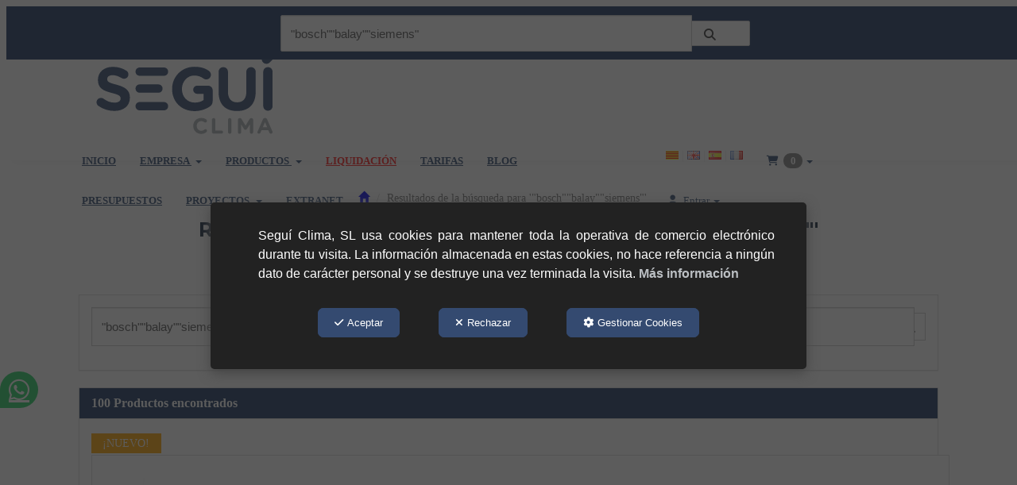

--- FILE ---
content_type: text/html; charset=UTF-8
request_url: https://seguiclima.com/es/search-results?q=%22bosch%22%22balay%22%22siemens%22
body_size: 42288
content:
<!DOCTYPE html>
<html lang="es"  itemscope itemtype="http://schema.org/WebPage">
    <head>
                    <meta charset="utf-8" />
            <meta name="viewport" content="width=device-width, initial-scale=1, maximum-scale=5, viewport-fit=cover" />
            <meta name="robots" content="index, follow, archive" />
            <meta name="author" content="Ebasnet Web Solutions" />
                                                <link rel="dns-prefetch" href="https://cdnebasnet.com" />
                            
            <title>Resultados de la búsqueda para &#039;&quot;bosch&quot;&quot;balay&quot;&quot;siemens&quot;&#039; | Seguí Clima</title>
            <meta name="description" content="" />
            <meta name="keywords" content="" />

                            <!-- Schema.org markup -->
                <meta itemprop="name" content="Resultados de la búsqueda para &#039;&quot;bosch&quot;&quot;balay&quot;&quot;siemens&quot;&#039; | Seguí Clima" />
                <meta itemprop="description" content="" />
                <meta itemprop="keywords" content="" />
                <meta itemprop="url" content="https://seguiclima.com/es/search-results?q=%22bosch%22%22balay%22%22siemens%22" />
            
                            <!-- Twitter Card data -->
                <meta name="twitter:card" content="summary_large_image">
                <meta name="twitter:title" content="Resultados de la búsqueda para &#039;&quot;bosch&quot;&quot;balay&quot;&quot;siemens&quot;&#039; | Seguí Clima">
                <meta name="twitter:description" content="">
            
                            <!-- Open Graph data -->
                <meta property="og:title" content="Resultados de la búsqueda para &#039;&quot;bosch&quot;&quot;balay&quot;&quot;siemens&quot;&#039; | Seguí Clima" />
                <meta property="og:url" content="https://seguiclima.com/es/search-results?q=%22bosch%22%22balay%22%22siemens%22" />
                <meta property="og:description" content="" />
                <meta property="og:site_name" content="Seguí Clima" />
            
                                                
        <link rel="shortcut icon" href="https://cdnebasnet.com/data/eshop/eduardsegui/images/logos/favicon.jpg?1643908079?" />

                                                                                                <link rel="canonical" href="https://seguiclima.com/es/search-results"/>
        
                                                                                                        
            <link rel="stylesheet" href="https://cdnebasnet.com/build/frontend_main.0d9ef568.css"> 

<link rel="stylesheet" href="https://cdnebasnet.com/build/eshop_frontend.61f18850.css">
<link href="https://cdnebasnet.com/data/eshop/eduardsegui/themes/norma/main.css?1769697406" type="text/css" rel="stylesheet" />

<script>
(function() {
    function reorderAllStyles() {
        var head = document.head;
        var allLinks = Array.from(head.querySelectorAll('link[rel="stylesheet"]'));

        var buildLinks = allLinks.filter(link => link.href.includes('/build/') && link.href.includes('.css'));
        var stylesLink = allLinks.find(link => link.href.includes('assets/styles.css'));
        var proStylesLink = allLinks.find(link => link.href.includes('pro_styles.css'));
        var otherLinks = allLinks.filter(link =>
            !link.href.includes('/build/') &&
            !link.href.includes('assets/styles.css') &&
            !link.href.includes('pro_styles.css')
        );
        allLinks.forEach(link => link.remove());

        otherLinks.forEach(link => head.appendChild(link));
        buildLinks.forEach(link => head.appendChild(link));
        if (stylesLink) head.appendChild(stylesLink);
        if (proStylesLink) head.appendChild(proStylesLink);
    }
    document.addEventListener('DOMContentLoaded', function() { reorderAllStyles() });
    window.addEventListener('load', function() { reorderAllStyles() });
})();
</script>

<link href="https://cdnebasnet.com/data/eshop/eduardsegui/assets/pro_styles.css?1734003110" type="text/css" rel="stylesheet" />
        <!-- HTML5 Shim and Respond.js IE8 support of HTML5 elements and media queries -->
        <!-- WARNING: Respond.js doesn't work if you view the page via file:// -->
        <!--[if lt IE 9]>
          <script src="https://oss.maxcdn.com/libs/html5shiv/3.7.0/html5shiv.js"></script>
          <script src="https://oss.maxcdn.com/libs/respond.js/1.4.2/respond.min.js"></script>
        <![endif]-->

                    <!-- Global site tag (gtag.js) - Google Analytics -->
    <script>
        window.dataLayer = window.dataLayer || [];
        function gtag(){dataLayer.push(arguments);}

        gtag('consent', 'default', {
            'ad_storage': 'denied',
            'ad_user_data': 'denied',
            'ad_personalization': 'denied',
            'analytics_storage': 'denied',
            'functionality_storage': 'denied'
        });
    </script>

    <script async src="https://www.googletagmanager.com/gtag/js?id=G-2D4DL9KQJY"></script>
    <script>
        window.dataLayer = window.dataLayer || [];
        function gtag(){dataLayer.push(arguments);}

        gtag('js', new Date());
        gtag('config', 'G-2D4DL9KQJY', {
            'link_attribution': false
                    });
            </script>
                <meta name="msvalidate.01" content="A50677E01C361872DF29E51C9C62F60D" />                        </head>


    <body class="search_results frontend norma no-carousel">
                                        
        
    <header>
    <div class="row">
        <div class="col-sm-2 col-md-3 header-left">
            <div class="logo" itemscope itemtype="http://schema.org/Organization">
                <a href="https://seguiclima.com/" itemprop="url" role="button" tabindex="0" aria-label="Seguí Clima">
                    <img src="https://cdnebasnet.com/data/eshop/eduardsegui/images/logos/logo.svg?1643142226?" class="img-responsive" alt="Seguí Clima" itemprop="logo">
                </a>
                <meta itemprop="name" content="Seguí Clima">
            </div>
            <div class="inverted_logo">
                <a href="https://seguiclima.com/" role="button" tabindex="0" aria-label="Seguí Clima">
                    <img src="https://cdnebasnet.com/data/eshop/eduardsegui/images/logos/inverted_logo.svg?1643142283?" class="img-responsive" alt="Seguí Clima">
                </a>
            </div>
        </div>

        <div class="col-sm-10 col-md-9 header-right">
            <nav class="navbar navbar-default">
    <div class="navbar-header">
        <button type="button" class="navbar-toggle" data-toggle="collapse" data-target=".main_menu">
            <span class="sr-only">Toggle navigation</span>
            <span class="icon-bar"></span>
            <span class="icon-bar"></span>
            <span class="icon-bar"></span>
        </button>
        <a class="visible-xs navbar-brand" href="#">Seguí Clima</a>
    </div>

    <div class="collapse navbar-collapse main_menu">
            <ul role="menu" class="depth_0 nav nav-horitzontal navbar-nav">
							
		<li role="menuitem">
		    
			<a
				target="_self"
				tabindex="0"
				role="button"
				aria-label="INICIO"
													class="show-loading"
																									href="/es/c/fontaneria-y-climatizacion-1
					"
							>
			    			    								    						    <div class="menu_info">
			    	<span class="title">INICIO</span>
								    				    </div>
			</a>
					</li>
																								
		<li class=" dropdown hover-dropdown" data-animation-in=fadeIn role="menuitem">
		    
			<a
				target="_self"
				tabindex="0"
				role="button"
				aria-label="EMPRESA"
																	data-toggle="dropdown"
					aria-haspopup="true"
					aria-expanded="false"
																					href="javascript:void(0);"
							>
			    			    								    						    <div class="menu_info">
			    	<span class="title">EMPRESA</span>
								    	<span role="presentation" class="caret"></span>			    </div>
			</a>
							  
			        <ul role="menu" class="depth_1 dropdown-menu"  aria-label="dropdown-menu"     
                            
        
    >
							
		<li role="menuitem">
		    
			<a
				target="_self"
				tabindex="0"
				role="button"
				aria-label="Quien somos"
													class="show-loading"
																									href="/es/p/eduard-segui-fontaneria-slu/eduard-segui-plumbing-and-air-conditioning-1-1
					"
							>
			    			    								    						    <div class="menu_info">
			    	<span class="title">Quien somos</span>
								    				    </div>
			</a>
					</li>
							
		<li role="menuitem">
		    
			<a
				target="_self"
				tabindex="0"
				role="button"
				aria-label="Delegaciones"
													class="show-loading"
																									href="/es/c/delegations-5
					"
							>
			    			    								    						    <div class="menu_info">
			    	<span class="title">Delegaciones</span>
								    				    </div>
			</a>
					</li>
							
		<li role="menuitem">
		    
			<a
				target="_self"
				tabindex="0"
				role="button"
				aria-label="Código Ético"
													class="show-loading"
																									href="/es/c/canal-etico-8
					"
							>
			    			    								    						    <div class="menu_info">
			    	<span class="title">Código Ético</span>
								    				    </div>
			</a>
					</li>
							
		<li role="menuitem">
		    
			<a
				target="_self"
				tabindex="0"
				role="button"
				aria-label="Trabaja con nosotros"
													class="show-loading"
																									href="/es/p/eduard-segui-fontaneria-slu/trabaja-con-nosotros-1-2
					"
							>
			    			    								    						    <div class="menu_info">
			    	<span class="title">Trabaja con nosotros</span>
								    				    </div>
			</a>
					</li>
		<li class="highlighteds" role="menuitem" aria-label="Entradas de menú destacadas">
			</li>
</ul>


					</li>
																								
		<li class=" dropdown hover-dropdown" data-animation-in=fadeIn role="menuitem">
		    
			<a
				target="_self"
				tabindex="0"
				role="button"
				aria-label="PRODUCTOS"
																	data-toggle="dropdown"
					aria-haspopup="true"
					aria-expanded="false"
																					href="/es/ct/productos-152
					"
							>
			    			    								    						    <div class="menu_info">
			    	<span class="title">PRODUCTOS</span>
								    	<span role="presentation" class="caret"></span>			    </div>
			</a>
							  
			        <ul role="menu" class="depth_1 dropdown-menu"  aria-label="dropdown-menu"     
                            
        
    >
							
		<li role="menuitem">
		    
			<a
				target="_self"
				tabindex="0"
				role="button"
				aria-label="FONTANERÍA"
													class="show-loading"
																									href="/es/ct/fontaneria-2
					"
							>
			    			    								    						    <div class="menu_info">
			    	<span class="title">FONTANERÍA</span>
								    				    </div>
			</a>
					</li>
							
		<li role="menuitem">
		    
			<a
				target="_self"
				tabindex="0"
				role="button"
				aria-label="CLIMATIZACIÓN"
													class="show-loading"
																									href="/es/ct/climatizacion-1
					"
							>
			    			    								    						    <div class="menu_info">
			    	<span class="title">CLIMATIZACIÓN</span>
								    				    </div>
			</a>
					</li>
							
		<li role="menuitem">
		    
			<a
				target="_self"
				tabindex="0"
				role="button"
				aria-label="FOTOVOLTAICA"
													class="show-loading"
																									href="/es/ct/fotovoltaica-578
					"
							>
			    			    								    						    <div class="menu_info">
			    	<span class="title">FOTOVOLTAICA</span>
								    				    </div>
			</a>
					</li>
							
		<li role="menuitem">
		    
			<a
				target="_self"
				tabindex="0"
				role="button"
				aria-label="BAÑO"
													class="show-loading"
																									href="/es/ct/bano-3
					"
							>
			    			    								    						    <div class="menu_info">
			    	<span class="title">BAÑO</span>
								    				    </div>
			</a>
					</li>
							
		<li role="menuitem">
		    
			<a
				target="_self"
				tabindex="0"
				role="button"
				aria-label="COCINAS"
													class="show-loading"
																									href="/es/ct/cocinas-4
					"
							>
			    			    								    						    <div class="menu_info">
			    	<span class="title">COCINAS</span>
								    				    </div>
			</a>
					</li>
							
		<li role="menuitem">
		    
			<a
				target="_self"
				tabindex="0"
				role="button"
				aria-label="ELECTRODOMÉSTICOS"
													class="show-loading"
																									href="/es/ct/electrodomesticos-185
					"
							>
			    			    								    						    <div class="menu_info">
			    	<span class="title">ELECTRODOMÉSTICOS</span>
								    				    </div>
			</a>
					</li>
							
		<li role="menuitem">
		    
			<a
				target="_self"
				tabindex="0"
				role="button"
				aria-label="HERRAMIENTAS"
													class="show-loading"
																									href="/es/ct/herramientas-5
					"
							>
			    			    								    						    <div class="menu_info">
			    	<span class="title">HERRAMIENTAS</span>
								    				    </div>
			</a>
					</li>
							
		<li role="menuitem">
		    
			<a
				target="_self"
				tabindex="0"
				role="button"
				aria-label="OPORTUNIDADES"
													class="show-loading"
																									href="/es/ct/oportunidades-580
					"
							>
			    			    								    						    <div class="menu_info">
			    	<span class="title">OPORTUNIDADES</span>
								    				    </div>
			</a>
					</li>
							
		<li role="menuitem">
		    
			<a
				target="_self"
				tabindex="0"
				role="button"
				aria-label="COMPLEMENTOS"
													class="show-loading"
																									href="/es/ct/complementos-904
					"
							>
			    			    								    						    <div class="menu_info">
			    	<span class="title">COMPLEMENTOS</span>
								    				    </div>
			</a>
					</li>
							
		<li role="menuitem">
		    
			<a
				target="_self"
				tabindex="0"
				role="button"
				aria-label="VER CESTA"
									rel="nofollow"
													class="show-loading"
																									href="/es/cart/show
					"
							>
			    			    								    			<i role="presentation" class="fas fa-shopping-cart"></i>
			    			    <div class="menu_info">
			    	<span class="title">VER CESTA</span>
								    				    </div>
			</a>
					</li>
		<li class="highlighteds" role="menuitem" aria-label="Entradas de menú destacadas">
			</li>
</ul>


					</li>
							
		<li role="menuitem">
		    
			<a
				target="_self"
				tabindex="0"
				role="button"
				aria-label="LIQUIDACIÓN"
													class="show-loading"
																									href="/es/ct/oportunidades-580
					"
							>
			    			    								    						    <div class="menu_info">
			    	<span class="title">LIQUIDACIÓN</span>
								    				    </div>
			</a>
					</li>
							
		<li role="menuitem">
		    
			<a
				target="_self"
				tabindex="0"
				role="button"
				aria-label="TARIFAS"
													class="show-loading"
																									href="/es/docs/all
					"
							>
			    			    								    						    <div class="menu_info">
			    	<span class="title">TARIFAS</span>
								    				    </div>
			</a>
					</li>
							
		<li role="menuitem">
		    
			<a
				target="_self"
				tabindex="0"
				role="button"
				aria-label="BLOG"
													class="show-loading"
																									href="/es/b/continguts-2
					"
							>
			    			    								    						    <div class="menu_info">
			    	<span class="title">BLOG</span>
								    				    </div>
			</a>
					</li>
							
		<li role="menuitem">
		    
			<a
				target="_self"
				tabindex="0"
				role="button"
				aria-label="PRESUPUESTOS"
													class="show-loading"
																									href="/es/contact
					"
							>
			    			    								    						    <div class="menu_info">
			    	<span class="title">PRESUPUESTOS</span>
								    				    </div>
			</a>
					</li>
																								
		<li class=" dropdown hover-dropdown" data-animation-in=fadeIn role="menuitem">
		    
			<a
				target="_self"
				tabindex="0"
				role="button"
				aria-label="PROYECTOS"
																	data-toggle="dropdown"
					aria-haspopup="true"
					aria-expanded="false"
																					href="javascript:void(0);"
							>
			    			    								    						    <div class="menu_info">
			    	<span class="title">PROYECTOS</span>
								    	<span role="presentation" class="caret"></span>			    </div>
			</a>
							  
			        <ul role="menu" class="depth_1 dropdown-menu"  aria-label="dropdown-menu"     
                            
        
    >
							
		<li role="menuitem">
		    
			<a
				target="_self"
				tabindex="0"
				role="button"
				aria-label="BAÑOS"
													class="show-loading"
																									href="javascript:void(0);"
							>
			    			    								    						    <div class="menu_info">
			    	<span class="title">BAÑOS</span>
								    				    </div>
			</a>
					</li>
							
		<li role="menuitem">
		    
			<a
				target="_self"
				tabindex="0"
				role="button"
				aria-label="COCINAS"
													class="show-loading"
																									href="javascript:void(0);"
							>
			    			    								    						    <div class="menu_info">
			    	<span class="title">COCINAS</span>
								    				    </div>
			</a>
					</li>
		<li class="highlighteds" role="menuitem" aria-label="Entradas de menú destacadas">
			</li>
</ul>


					</li>
							
		<li role="menuitem">
		    
			<a
				target="_self"
				tabindex="0"
				role="button"
				aria-label="EXTRANET"
									rel="nofollow"
													class="show-loading"
																									href="/es/customers/my-account
					"
							>
			    			    								    						    <div class="menu_info">
			    	<span class="title">EXTRANET</span>
								    				    </div>
			</a>
					</li>
		<li class="highlighteds" role="menuitem" aria-label="Entradas de menú destacadas">
			</li>
</ul>


    </div>
</nav>
                            <nav class="navbar navbar-default navbar-right">
                    <div class="navbar-header">
                        <button type="button" class="navbar-toggle" data-toggle="collapse" data-target=".right_nav" tabindex="0" aria-label="Toggle navigation">
                            <span class="sr-only">Toggle navigation</span>
                            <i class="fa-solid fa-user"></i>
                                                                    <span class="badge cart-num-items" href-update="/es/cart/num-items">0</span>

                                                    </button>
                    </div>

                    <div class="collapse navbar-collapse right_nav">
                        <ul class="nav navbar-nav" role="menu">
                            
    
    
    <li role="menuitem">
        <ul class="languages languages-flags-list" role="menu">
                            <li  role="menuitem">
                                            <a rel="alternate" hreflang="ca" href="/ca/search-results?q=%22bosch%22%22balay%22%22siemens%22" title="Català" aria-label="Català" role="button" tabindex="0">
                            <img src='https://cdnebasnet.com/themes/norma/images/flags/ca.png?1639590653' title="Català" alt="Català">
                        </a>
                                    </li>
                <span role="presentation" class="divider"></span>                            <li  role="menuitem">
                                            <a rel="alternate" hreflang="en" href="/en/search-results?q=%22bosch%22%22balay%22%22siemens%22" title="English" aria-label="English" role="button" tabindex="0">
                            <img src='https://cdnebasnet.com/themes/norma/images/flags/en.png?1639590653' title="English" alt="English">
                        </a>
                                    </li>
                <span role="presentation" class="divider"></span>                            <li  class="active" role="menuitem">
                                            <img src='https://cdnebasnet.com/themes/norma/images/flags/es.png?1639590653' title="Castellano" alt="Castellano">
                                    </li>
                <span role="presentation" class="divider"></span>                            <li  role="menuitem">
                                            <a rel="alternate" hreflang="fr" href="/fr/search-results?q=%22bosch%22%22balay%22%22siemens%22" title="Français" aria-label="Français" role="button" tabindex="0">
                            <img src='https://cdnebasnet.com/themes/norma/images/flags/fr.png?1639590653' title="Français" alt="Français">
                        </a>
                                    </li>
                                    </ul>
    </li>


                                                                                                        
    <li class="shopping_cart_container dropdown " role="menuitem">
                <a class="dropdown-toggle " data-toggle="dropdown" rel="nofollow" tabindex="0" role="button" aria-label="Shopping Cart" aria-expanded="false" aria-haspopup="true">
            <i class="fa-solid fa-cart-shopping"></i>            <span class="badge cart-num-items" href-update="/es/cart/num-items">0</span>
            <span role="presentation" class="caret"></span>
        </a>
                <div class="dropdown-menu">
            <div class="dropdown-menu-wrapper">
                


<div class="shopping_cart">
	
		<div class="items">
					<div class="well text-center"><span class="empty-basket">Cesta Vacía</span></div>
			</div>
	
	
</div>
            </div>
        </div>
    </li>

                                
                                
                                                        <li class="user-login dropdown"  role="menuitem">
                <a class="dropdown-toggle sign-in" data-toggle="dropdown" rel="nofollow" aria-label="Entrar" role="button" tabindex="0" aria-haspopup="true" aria-expanded="false">
                    <i role="presentation" class="fa-solid fa-user fa-fw"></i> <span class="text">Entrar</span> <span class="caret"></span>
                </a>
                                <div class="dropdown-menu dropdown-menu-right">
                    <div class="dropdown-menu-wrapper">
                                        

<div data-controller="shared--dp-login"
    data-shared--dp-login-params-value="{&quot;action&quot;:&quot;\/es\/login_check&quot;,&quot;login&quot;:&quot;Entrar&quot;,&quot;password&quot;:&quot;Contrase\u00f1a&quot;,&quot;username&quot;:&quot;suemail@ejemplo.com&quot;,&quot;lastUsername&quot;:&quot;&quot;,&quot;autofocus&quot;:false}"
>
    <div class="ssc-card ssc-wrapper">
        <div class="ssc-head-line"></div><br>
        <div class="ssc-head-line"></div><br>
        <div class="ssc-head-line"></div><br>
    </div>
</div>
                        <span class="forgot">
                            <a href="/es/customers/forgotten-password" role="button" tabindex="0" rel="nofollow" aria-label="¿Ha olvidado su contraseña? Pulse aquí.">¿Ha olvidado su contraseña? Pulse aquí.</a>
                        </span>

                                                    <span class="not_registered">
                                <a href="/es/customers/signup" role="button" tabindex="0" rel="nofollow" aria-label="¿No está registrado? Regístrese ahora!">¿No está registrado? Regístrese ahora!</a>
                            </span>
                         
                        
                                           
                    </div>
                </div>
            </li>
         
    
                                                    </ul>
                    </div>
                </nav>
                    </div>
    </div>
</header>
<div class="site_header">
    
							<div id="container-site_header" class="widgetsContainer no_title" style="background-color: rgba(26,54,97,1.00);">
					
				
                
        
        
                    
            <div id="widget_info-header-top-1" class="widget widget_composition  no_title" >
                                                                            <div id="container-comp35_main" class="widgetscontainer_comp35_main compositionContainer container1 row container-last ">
                                    
							<div class="widgetsContainer d-flex r-c no_title">
					
				            
                

                
                                                                        
        
        <div class="col-xs-12 col-sm-6 col-md-6 col-lg-6">            
            <div id="widget_info-header-top" class="widget widget_customizableText visible-lg-block no_title" >
                                                                
    
                    </div>
    
        </div>                    
                                                                        
        
        <div class="col-xs-12 col-sm-6 col-md-6 col-lg-6">            
            <div id="widget_searchinput-4" class="widget widget_searchInput  no_title" >
                                                                <form name="search_form" method="GET" action="/es/search-results" class="form-show-loading search_form" itemprop="potentialAction" itemscope itemtype="http://schema.org/SearchAction" role="search">

    <meta itemprop="target" content="https://seguiclima.com/es/search-results?q=%7Bsearch_term_string%7D"/>
    <div class="form-group">
        <div class="input-group">
            <input
                class="form-control input-search"
                aria-label="text"
                type="text"
                name="q"
                value="&quot;bosch&quot;&quot;balay&quot;&quot;siemens&quot;"
                placeholder="Buscar"
                itemprop="query-input"
                tabindex="0"
            >
            <span class="input-group-btn">
                <button class="btn btn-default" type="submit" aria-label="Buscar" tabindex="0">
                    <i class="fa-solid fa-magnifying-glass"></i><span class="search-label">Buscar</span>
                </button>
            </span>
        </div>
    </div>
</form>



                    </div>
    
        </div>    
			</div>	 
			
                    </div>
    

                    </div>
    
                            
        
        
                    
            <div id="widget_whatsapp" class="widget widget_whatsapp  no_title" >
                                                                
<div id="whatsappMobileContainer" class="whatsapp-icon-mobile">
	<a class="btn btn-whatsapp" href="https://wa.me/34648974872" rel="nofollow" role="button" tabindex="0" target="_blank" aria-label="WhatsApp">
		<i class="fa-brands fa-whatsapp"></i>
			</a>
</div>

<div id="whatsappWebContainer" class="whatsapp--web">
	<a class="btn btn-whatsapp" href="https://web.whatsapp.com/send?phone=34648974872" rel="nofollow" role="button" tabindex="0" target="_blank" aria-label="WhatsApp">
		<i class="fa-brands fa-whatsapp"></i>
			</a>
</div>

    
                    </div>
    
            
			</div>	 
			
</div>

    <div class="carousel-outercontainer">
                                                            </div>
                <div class="main_container" role="main">
                    
		
                    
		
                                
                        
        <div class="row">
                                                                                            
            <main class="col-sm-12 col-md-12 col-lg-12">
                                                <span class="clearfix"></span>
                                                                            
                <nav>
    <ol class="breadcrumb" itemscope itemtype="http://schema.org/BreadcrumbList" aria-label="breadcrumbs">
                                    <li itemprop="itemListElement" itemscope itemtype="http://schema.org/ListItem">
                    <a class="show-loading" href="/es/" itemprop="item" tabindex="0" role="button" aria-label="Home">
                        <span role="presentation" class="glyphicon glyphicon-home"></span>
                    </a>
                    <meta itemprop="name" content="Home" />
                    <meta itemprop="position" content="1" />
                </li>
                                                <li class="active" aria-label="Resultados de la búsqueda para &#039;&quot;bosch&quot;&quot;balay&quot;&quot;siemens&quot;&#039;">Resultados de la búsqueda para &#039;&quot;bosch&quot;&quot;balay&quot;&quot;siemens&quot;&#039;</li>
                        </ol>
</nav> 
                                 
        <div class="page-header">
                            <h1>Resultados de la búsqueda para &#039;&quot;bosch&quot;&quot;balay&quot;&quot;siemens&quot;&#039;</h1>
                    </div>
        <div class="flash_messages"></div>

            
							<div id="container-spage_search-results_innerheader" class="widgetsContainer no_title">
					
				
                
        
        
                    
            <div id="widget_searchinput-3" class="panel panel-default widget widget_searchInput  no_title " >
        	        	                    	    <div class="panel-body">
                                        <form name="search_form" method="GET" action="/es/search-results" class="form-show-loading search_form" itemprop="potentialAction" itemscope itemtype="http://schema.org/SearchAction" role="search">

    <meta itemprop="target" content="https://seguiclima.com/es/search-results?q=%7Bsearch_term_string%7D"/>
    <div class="form-group">
        <div class="input-group">
            <input
                class="form-control input-search"
                aria-label="text"
                type="text"
                name="q"
                value="&quot;bosch&quot;&quot;balay&quot;&quot;siemens&quot;"
                placeholder="Buscar"
                itemprop="query-input"
                tabindex="0"
            >
            <span class="input-group-btn">
                <button class="btn btn-default" type="submit" aria-label="Buscar" tabindex="0">
                    <i class="fa-solid fa-magnifying-glass"></i><span class="search-label">Buscar</span>
                </button>
            </span>
        </div>
    </div>
</form>



        	</div>
        </div>
    
            
			</div>	 
			
            
		
                            <div class="search-results-e">
                                        <div class="panel panel-default">
                <div class="panel-heading">
                    100 Productos encontrados
                </div>
                <div class="panel-body row products product_list">
                                            




                                <div class="product col-sm-12">
                
    
                                    

<div class="view-mode-list">
                    

    <div class="is_new">¡Nuevo!</div>    

        <div class="product_thumbnail thumbnail" data-hover-img="https://cdnebasnet.com/data/cache/opt_webp/eshop/eduardsegui/images/products/i/1/5/2/6/1/p15261/0001-mcsa01667347-00712015-2-def-1684493078-600x600.webp">

        <div class="row">
            <div class="col-xs-4 photo-column">
                <a class="show-loading" href="/es/pr/electrodomesticos/siemens-ks39zal00-accessori-unio-inox-KS39ZAL00-185" role="button" tabindex="0" aria-label="SIEMENS KS39ZAL00 ACCESSORIO UNION INOX">
                    <div class="photo">
                        <span class="helper"></span>
                        <img class="hover-effect" src="https://cdnebasnet.com/data/cache/opt_webp/eshop/eduardsegui/images/products/i/1/5/2/6/1/p15261/0000-mcsa01664601-00712015-def-1684493078-600x600.webp" alt="SIEMENS KS39ZAL00 ACCESSORIO UNION INOX" />
                    </div>
                </a>
            </div>
            <div class="col-xs-8 body-column">
                <div class="caption">
                    <h3><a class="show-loading" href="/es/pr/electrodomesticos/siemens-ks39zal00-accessori-unio-inox-KS39ZAL00-185" role="button" tabindex="0" aria-label="SIEMENS KS39ZAL00 ACCESSORIO UNION INOX">SIEMENS KS39ZAL00 ACCESSORIO UNION INOX</a></h3>
                    
                    <span class="short-desc">SIEMENS KS39ZAL00 ACCESSORIO UNION INOX</span>
                    <span class="reference">
                        <span class="plabel">Ref.</span>
                        <span class="value">KS39ZAL00</span>
                    </span>
                                                            <div class="brand">SIEMENS ELECTRODOMESTICS</div>                                            <div class="ean13">
                            <span class="plabel">EAN13:</span>
                            <span class="value">4242003771488</span>
                        </div>
                                                                
        
            
        	    	                        <div class="stock normal">
                <i role="presentation" class="icon icon-box"></i>

                    <span class="plabel">Stock: </span>
                            
    <img title="En Stock" src='https://cdnebasnet.com/themes/norma/images/stock_normal.png?1639590653' alt="En Stock"/>

            </div>


                                                                
    
    <div class="availability availability_2">
                
                    <i role="presentation" class="fa-solid fa-truck fa-2x"></i>
                <span class="ptext">Entrega de 5 a 7 días</span>
    </div>

                                    </div>
                                <div class="footer">
                                                                        <div class="price_box">
                                                                
                                                                    <div class="final_price">
                                        <span class="plabel">Precio:</span>
                                                                                    <span class="value" role="text">29,00 €</span>
                                                                            </div>
                                
                                                                    <div class="vat_msg">
                                        ( IVA No Incluído )
                                    </div>
                                                            </div>
                                            
                    <div class="buttons">
            <a href="/es/pr/electrodomesticos/siemens-ks39zal00-accessori-unio-inox-KS39ZAL00-185" class="btn btn-primary product-info show-loading" data-toggle="tooltip" data-original-title="Ver producto" tabindex="0" role="button" aria-label="Ver producto">
            <i class="fa-solid fa-circle-info"></i>
        </a>
                                    
    <form class="addItemForm" action="/es/cart/add/15261" method="POST" data-action=""  data-action-href="/es/cart/show">
        <input type="text" name="units" tabindex="0" class="units form-control touch-spin" value="1" 
               data-step="1" data-decimals="0"
               data-min="1" data-max="null" 
               data-max-alert="Ha alcanzado las unidades máximas permitidas para la compra de este artículo" aria-label="Selling Units" aria-labelledby="units"
                       >
                                    <button type="submit" class="btn btn-success submit" data-toggle="tooltip" 
                data-original-title="Añadir a la cesta"  onClick="gtagFunction('15261', 'add_to_cart')"  tabindex="0" aria-label="Shopping Cart">
                <i role="presentation" class="fa-solid fa-cart-shopping"></i>                <span class="btn_label">Añadir a la cesta</span>
            </button>
                        </form>
    

    


            </div>
                </div>
            </div>
        </div>
    </div>
</div>
            </div>
                                            <div class="product col-sm-12">
                
    
                                    

<div class="view-mode-list">
                    

        

        <div class="product_thumbnail thumbnail" data-hover-img="https://cdnebasnet.com/data/cache/opt_webp/eshop/eduardsegui/images/products/i/8/9/4/8/p8948/0001-18068172-kg39nxibf-pga2-def-1651508119-600x600.webp">

        <div class="row">
            <div class="col-xs-4 photo-column">
                <a class="show-loading" href="/es/pr/combi-between-187cm-and-210cm/siemens-kg39nxibf-combi-inox-203x60cm-b-hyperfresh-KG39NXIBF-496" role="button" tabindex="0" aria-label="SIEMENS KG39NXIBF COMBI INOX 203X60CM B HyperFresh">
                    <div class="photo">
                        <span class="helper"></span>
                        <img class="hover-effect" src="https://cdnebasnet.com/data/cache/opt_webp/eshop/eduardsegui/images/products/i/8/9/4/8/p8948/0000-18076534-kg39nxibf-stp-def-1651508119-600x600.webp" alt="SIEMENS KG39NXIBF COMBI INOX 203X60CM B HyperFresh" />
                    </div>
                </a>
            </div>
            <div class="col-xs-8 body-column">
                <div class="caption">
                    <h3><a class="show-loading" href="/es/pr/combi-between-187cm-and-210cm/siemens-kg39nxibf-combi-inox-203x60cm-b-hyperfresh-KG39NXIBF-496" role="button" tabindex="0" aria-label="SIEMENS KG39NXIBF COMBI INOX 203X60CM B HyperFresh">SIEMENS KG39NXIBF COMBI INOX 203X60CM B HyperFresh</a></h3>
                    
                    <span class="short-desc">SIEMENS KG39NXIBF COMBI INOX 203X60CM B HyperFresh</span>
                    <span class="reference">
                        <span class="plabel">Ref.</span>
                        <span class="value">KG39NXIBF</span>
                    </span>
                                                            <div class="brand">SIEMENS ELECTRODOMESTICS</div>                                            <div class="ean13">
                            <span class="plabel">EAN13:</span>
                            <span class="value">4242003903483</span>
                        </div>
                                                                
        
            
        	    	                        <div class="stock normal">
                <i role="presentation" class="icon icon-box"></i>

                    <span class="plabel">Stock: </span>
                            
    <img title="En Stock" src='https://cdnebasnet.com/themes/norma/images/stock_normal.png?1639590653' alt="En Stock"/>

            </div>


                                                                
    
    <div class="availability availability_2">
                
                    <i role="presentation" class="fa-solid fa-truck fa-2x"></i>
                <span class="ptext">Entrega de 5 a 7 días</span>
    </div>

                                    </div>
                                <div class="footer">
                                                                        <div class="price_box">
                                                                
                                                                    <div class="final_price">
                                        <span class="plabel">Precio:</span>
                                                                                    <span class="value" role="text">989,00 €</span>
                                                                            </div>
                                
                                                                    <div class="vat_msg">
                                        ( IVA No Incluído )
                                    </div>
                                                            </div>
                                            
                    <div class="buttons">
            <a href="/es/pr/combi-between-187cm-and-210cm/siemens-kg39nxibf-combi-inox-203x60cm-b-hyperfresh-KG39NXIBF-496" class="btn btn-primary product-info show-loading" data-toggle="tooltip" data-original-title="Ver producto" tabindex="0" role="button" aria-label="Ver producto">
            <i class="fa-solid fa-circle-info"></i>
        </a>
                                    
    <form class="addItemForm" action="/es/cart/add/8948" method="POST" data-action=""  data-action-href="/es/cart/show">
        <input type="text" name="units" tabindex="0" class="units form-control touch-spin" value="1" 
               data-step="1" data-decimals="0"
               data-min="1" data-max="null" 
               data-max-alert="Ha alcanzado las unidades máximas permitidas para la compra de este artículo" aria-label="Selling Units" aria-labelledby="units"
                       >
                                    <button type="submit" class="btn btn-success submit" data-toggle="tooltip" 
                data-original-title="Añadir a la cesta"  onClick="gtagFunction('8948', 'add_to_cart')"  tabindex="0" aria-label="Shopping Cart">
                <i role="presentation" class="fa-solid fa-cart-shopping"></i>                <span class="btn_label">Añadir a la cesta</span>
            </button>
                        </form>
    

    


            </div>
                </div>
            </div>
        </div>
    </div>
</div>
            </div>
                                            <div class="product col-sm-12">
                
    
                                    

<div class="view-mode-list">
                    
                
    <div class="offer_mark">
        <img src="https://cdnebasnet.com/themes/norma/images/offer.png?1639590653" alt="-4.06%" title="-4.06%" />
        <span class="olabel">-4.06%</span>
    </div>

        

        <div class="product_thumbnail thumbnail" data-hover-img="https://cdnebasnet.com/data/cache/opt_webp/eshop/eduardsegui/images/products/i/8/9/5/0/p8950/0001-18068146-kg39n2icf-pga2-def-1651511160-600x600.webp">

        <div class="row">
            <div class="col-xs-4 photo-column">
                <a class="show-loading" href="/es/pr/combi-between-187cm-and-210cm/siemens-kg39n2icf-combi-inox-203x60cm-c-hyperfresh-KG39N2ICF-496" role="button" tabindex="0" aria-label="SIEMENS KG39N2ICF COMBI INOX 203X60CM C HyperFresh">
                    <div class="photo">
                        <span class="helper"></span>
                        <img class="hover-effect" src="https://cdnebasnet.com/data/cache/opt_webp/eshop/eduardsegui/images/products/i/8/9/5/0/p8950/0000-18076642-kg39n2icf-stp-def-1651511160-600x600.webp" alt="SIEMENS KG39N2ICF COMBI INOX 203X60CM C HyperFresh" />
                    </div>
                </a>
            </div>
            <div class="col-xs-8 body-column">
                <div class="caption">
                    <h3><a class="show-loading" href="/es/pr/combi-between-187cm-and-210cm/siemens-kg39n2icf-combi-inox-203x60cm-c-hyperfresh-KG39N2ICF-496" role="button" tabindex="0" aria-label="SIEMENS KG39N2ICF COMBI INOX 203X60CM C HyperFresh">SIEMENS KG39N2ICF COMBI INOX 203X60CM C HyperFresh</a></h3>
                    
                    <span class="short-desc">SIEMENS KG39N2ICF COMBI INOX 203X60CM C HyperFresh</span>
                    <span class="reference">
                        <span class="plabel">Ref.</span>
                        <span class="value">KG39N2ICF</span>
                    </span>
                                                            <div class="brand">SIEMENS ELECTRODOMESTICS</div>                                            <div class="ean13">
                            <span class="plabel">EAN13:</span>
                            <span class="value">4242003896365</span>
                        </div>
                                                                
        
            
        	    	                        <div class="stock normal">
                <i role="presentation" class="icon icon-box"></i>

                    <span class="plabel">Stock: </span>
                            
    <img title="En Stock" src='https://cdnebasnet.com/themes/norma/images/stock_normal.png?1639590653' alt="En Stock"/>

            </div>


                                                                
    
    <div class="availability availability_2">
                
                    <i role="presentation" class="fa-solid fa-truck fa-2x"></i>
                <span class="ptext">Entrega de 5 a 7 días</span>
    </div>

                                    </div>
                                <div class="footer">
                                                                        <div class="price_box">
                                                                
                                                                    <div class="original_price">
                                        <span class="plabel">Precio original:</span>
                                        <span class="value" role="text">862,00 €</span>
                                    </div>
                                                                        <div class="discount">
                                        <span class="plabel">Descuento:</span>
                                        <span class="value" role="text">35,00 €</span>
                                    </div>
                                    <div class="final_price">
                                        <span class="plabel">Precio:</span>
                                        <span class="value" role="text">827,00 €</span>
                                    </div>
                                
                                                                    <div class="vat_msg">
                                        ( IVA No Incluído )
                                    </div>
                                                            </div>
                                            
                    <div class="buttons">
            <a href="/es/pr/combi-between-187cm-and-210cm/siemens-kg39n2icf-combi-inox-203x60cm-c-hyperfresh-KG39N2ICF-496" class="btn btn-primary product-info show-loading" data-toggle="tooltip" data-original-title="Ver producto" tabindex="0" role="button" aria-label="Ver producto">
            <i class="fa-solid fa-circle-info"></i>
        </a>
                                    
    <form class="addItemForm" action="/es/cart/add/8950" method="POST" data-action=""  data-action-href="/es/cart/show">
        <input type="text" name="units" tabindex="0" class="units form-control touch-spin" value="1" 
               data-step="1" data-decimals="0"
               data-min="1" data-max="null" 
               data-max-alert="Ha alcanzado las unidades máximas permitidas para la compra de este artículo" aria-label="Selling Units" aria-labelledby="units"
                       >
                                    <button type="submit" class="btn btn-success submit" data-toggle="tooltip" 
                data-original-title="Añadir a la cesta"  onClick="gtagFunction('8950', 'add_to_cart')"  tabindex="0" aria-label="Shopping Cart">
                <i role="presentation" class="fa-solid fa-cart-shopping"></i>                <span class="btn_label">Añadir a la cesta</span>
            </button>
                        </form>
    

    


            </div>
                </div>
            </div>
        </div>
    </div>
</div>
            </div>
                                            <div class="product col-sm-12">
                
    
                                    

<div class="view-mode-list">
                    

                <div class="highlighted_tag">
                    <span data-toggle="tooltip" data-original-title="NOVEDAD">
                <img src="https://cdnebasnet.com/data/eshop/eduardsegui/images/tags/10.svg?1610623092" alt="NOVEDAD" />
            </span>
            </div>


        <div class="product_thumbnail thumbnail" data-hover-img="https://cdnebasnet.com/data/cache/opt_webp/eshop/eduardsegui/images/products/i/1/7/3/2/9/p17329/0001-23143839-wg44g2f1es-pga1-def-1738755162-600x600.webp">

        <div class="row">
            <div class="col-xs-4 photo-column">
                <a class="show-loading" href="/es/pr/washing-machine-siemens-9kg/siemens-wg44g2f1es-lavadora-blanca-9kg-1400rpm-a-i-dos-WG44G2F1ES-442" role="button" tabindex="0" aria-label="SIEMENS WG44G2F1ES LAVADORA BLANCA 9KG 1400RPM A i-DOS">
                    <div class="photo">
                        <span class="helper"></span>
                        <img class="hover-effect" src="https://cdnebasnet.com/data/cache/opt_webp/eshop/eduardsegui/images/products/i/1/7/3/2/9/p17329/0000-23164297-wg44g2f1es-stp-def-1738755162-600x600.webp" alt="SIEMENS WG44G2F1ES LAVADORA BLANCA 9KG 1400RPM A i-DOS" />
                    </div>
                </a>
            </div>
            <div class="col-xs-8 body-column">
                <div class="caption">
                    <h3><a class="show-loading" href="/es/pr/washing-machine-siemens-9kg/siemens-wg44g2f1es-lavadora-blanca-9kg-1400rpm-a-i-dos-WG44G2F1ES-442" role="button" tabindex="0" aria-label="SIEMENS WG44G2F1ES LAVADORA BLANCA 9KG 1400RPM A i-DOS">SIEMENS WG44G2F1ES LAVADORA BLANCA 9KG 1400RPM A i-DOS</a></h3>
                    
                    <span class="short-desc">SIEMENS WG44G2F1ES LAVADORA BLANCA 9KG 1400RPM A i-DOS</span>
                    <span class="reference">
                        <span class="plabel">Ref.</span>
                        <span class="value">WG44G2F1ES</span>
                    </span>
                                                            <div class="brand">SIEMENS ELECTRODOMESTICS</div>                                            <div class="ean13">
                            <span class="plabel">EAN13:</span>
                            <span class="value">4242003953228</span>
                        </div>
                                                                
        
            
        	    	                        <div class="stock normal">
                <i role="presentation" class="icon icon-box"></i>

                    <span class="plabel">Stock: </span>
                            
    <img title="En Stock" src='https://cdnebasnet.com/themes/norma/images/stock_normal.png?1639590653' alt="En Stock"/>

            </div>


                                                                
    
    <div class="availability availability_2">
                
                    <i role="presentation" class="fa-solid fa-truck fa-2x"></i>
                <span class="ptext">Entrega de 5 a 7 días</span>
    </div>

                                    </div>
                                <div class="footer">
                                                                        <div class="price_box">
                                                                
                                                                    <div class="final_price">
                                        <span class="plabel">Precio:</span>
                                                                                    <span class="value" role="text">605,00 €</span>
                                                                            </div>
                                
                                                                    <div class="vat_msg">
                                        ( IVA No Incluído )
                                    </div>
                                                            </div>
                                            
                    <div class="buttons">
            <a href="/es/pr/washing-machine-siemens-9kg/siemens-wg44g2f1es-lavadora-blanca-9kg-1400rpm-a-i-dos-WG44G2F1ES-442" class="btn btn-primary product-info show-loading" data-toggle="tooltip" data-original-title="Ver producto" tabindex="0" role="button" aria-label="Ver producto">
            <i class="fa-solid fa-circle-info"></i>
        </a>
                                    
    <form class="addItemForm" action="/es/cart/add/17329" method="POST" data-action=""  data-action-href="/es/cart/show">
        <input type="text" name="units" tabindex="0" class="units form-control touch-spin" value="1" 
               data-step="1" data-decimals="0"
               data-min="1" data-max="null" 
               data-max-alert="Ha alcanzado las unidades máximas permitidas para la compra de este artículo" aria-label="Selling Units" aria-labelledby="units"
                       >
                                    <button type="submit" class="btn btn-success submit" data-toggle="tooltip" 
                data-original-title="Añadir a la cesta"  onClick="gtagFunction('17329', 'add_to_cart')"  tabindex="0" aria-label="Shopping Cart">
                <i role="presentation" class="fa-solid fa-cart-shopping"></i>                <span class="btn_label">Añadir a la cesta</span>
            </button>
                        </form>
    

    


            </div>
                </div>
            </div>
        </div>
    </div>
</div>
            </div>
                                            <div class="product col-sm-12">
                
    
                                    

<div class="view-mode-list">
                    
                
    <div class="offer_mark">
        <img src="https://cdnebasnet.com/themes/norma/images/offer.png?1639590653" alt="-5.56%" title="-5.56%" />
        <span class="olabel">-5.56%</span>
    </div>

        

        <div class="product_thumbnail thumbnail" data-hover-img="https://cdnebasnet.com/data/cache/opt_webp/eshop/eduardsegui/images/products/i/9/0/4/7/p9047/0001-18068120-kg36n2icf-pga2-def-1651674824-600x600.webp">

        <div class="row">
            <div class="col-xs-4 photo-column">
                <a class="show-loading" href="/es/pr/combi-hasta-186cm/siemens-kg36n2icf-combi-inox-186x60cm-d-hyperfresh-KG36N2ICF-495" role="button" tabindex="0" aria-label="SIEMENS KG36N2ICF COMBI INOX NO FROST 186X60CM C HyperFresh">
                    <div class="photo">
                        <span class="helper"></span>
                        <img class="hover-effect" src="https://cdnebasnet.com/data/cache/opt_webp/eshop/eduardsegui/images/products/i/9/0/4/7/p9047/0000-18076623-kg36n2icf-stp-def-1651674824-600x600.webp" alt="SIEMENS KG36N2ICF COMBI INOX NO FROST 186X60CM C HyperFresh" />
                    </div>
                </a>
            </div>
            <div class="col-xs-8 body-column">
                <div class="caption">
                    <h3><a class="show-loading" href="/es/pr/combi-hasta-186cm/siemens-kg36n2icf-combi-inox-186x60cm-d-hyperfresh-KG36N2ICF-495" role="button" tabindex="0" aria-label="SIEMENS KG36N2ICF COMBI INOX NO FROST 186X60CM C HyperFresh">SIEMENS KG36N2ICF COMBI INOX NO FROST 186X60CM C HyperFresh</a></h3>
                    
                    <span class="short-desc">SIEMENS KG36N2ICF COMBI INOX NO FROST 186X60CM C HyperFresh</span>
                    <span class="reference">
                        <span class="plabel">Ref.</span>
                        <span class="value">KG36N2ICF</span>
                    </span>
                                                            <div class="brand">SIEMENS ELECTRODOMESTICS</div>                                            <div class="ean13">
                            <span class="plabel">EAN13:</span>
                            <span class="value">4242003898482</span>
                        </div>
                                                                
        
            
        	    	                        <div class="stock normal">
                <i role="presentation" class="icon icon-box"></i>

                    <span class="plabel">Stock: </span>
                            
    <img title="En Stock" src='https://cdnebasnet.com/themes/norma/images/stock_normal.png?1639590653' alt="En Stock"/>

            </div>


                                                                
    
    <div class="availability availability_2">
                
                    <i role="presentation" class="fa-solid fa-truck fa-2x"></i>
                <span class="ptext">Entrega de 5 a 7 días</span>
    </div>

                                    </div>
                                <div class="footer">
                                                                        <div class="price_box">
                                                                
                                                                    <div class="original_price">
                                        <span class="plabel">Precio original:</span>
                                        <span class="value" role="text">810,00 €</span>
                                    </div>
                                                                        <div class="discount">
                                        <span class="plabel">Descuento:</span>
                                        <span class="value" role="text">45,00 €</span>
                                    </div>
                                    <div class="final_price">
                                        <span class="plabel">Precio:</span>
                                        <span class="value" role="text">765,00 €</span>
                                    </div>
                                
                                                                    <div class="vat_msg">
                                        ( IVA No Incluído )
                                    </div>
                                                            </div>
                                            
                    <div class="buttons">
            <a href="/es/pr/combi-hasta-186cm/siemens-kg36n2icf-combi-inox-186x60cm-d-hyperfresh-KG36N2ICF-495" class="btn btn-primary product-info show-loading" data-toggle="tooltip" data-original-title="Ver producto" tabindex="0" role="button" aria-label="Ver producto">
            <i class="fa-solid fa-circle-info"></i>
        </a>
                                    
    <form class="addItemForm" action="/es/cart/add/9047" method="POST" data-action=""  data-action-href="/es/cart/show">
        <input type="text" name="units" tabindex="0" class="units form-control touch-spin" value="1" 
               data-step="1" data-decimals="0"
               data-min="1" data-max="null" 
               data-max-alert="Ha alcanzado las unidades máximas permitidas para la compra de este artículo" aria-label="Selling Units" aria-labelledby="units"
                       >
                                    <button type="submit" class="btn btn-success submit" data-toggle="tooltip" 
                data-original-title="Añadir a la cesta"  onClick="gtagFunction('9047', 'add_to_cart')"  tabindex="0" aria-label="Shopping Cart">
                <i role="presentation" class="fa-solid fa-cart-shopping"></i>                <span class="btn_label">Añadir a la cesta</span>
            </button>
                        </form>
    

    


            </div>
                </div>
            </div>
        </div>
    </div>
</div>
            </div>
                                            <div class="product col-sm-12">
                
    
                                    

<div class="view-mode-list">
                    

        

        <div class="product_thumbnail thumbnail" data-hover-img="https://cdnebasnet.com/data/cache/opt_webp/eshop/eduardsegui/images/products/i/4/0/2/1/p4021/0001-0001-mcsa01058954-da3-et675lmp1d-top-siemens-facette-vorne-def-4-1647517934-600x600.webp">

        <div class="row">
            <div class="col-xs-4 photo-column">
                <a class="show-loading" href="/es/pr/placa-modular-siemens/siemens-ex375fxb1e-teppan-yaki-30cm-1-zona-EX375FXB1E-677" role="button" tabindex="0" aria-label="SIEMENS EX375FXB1E FLEXINDUCCION 30CM 1 ZONA TopClass">
                    <div class="photo">
                        <span class="helper"></span>
                        <img class="hover-effect" src="https://cdnebasnet.com/data/cache/opt_webp/eshop/eduardsegui/images/products/i/4/0/2/1/p4021/0000-0000-mcsa01065189-da2-ex375fxb1e-def-1647517934-600x600.webp" alt="SIEMENS EX375FXB1E FLEXINDUCCION 30CM 1 ZONA TopClass" />
                    </div>
                </a>
            </div>
            <div class="col-xs-8 body-column">
                <div class="caption">
                    <h3><a class="show-loading" href="/es/pr/placa-modular-siemens/siemens-ex375fxb1e-teppan-yaki-30cm-1-zona-EX375FXB1E-677" role="button" tabindex="0" aria-label="SIEMENS EX375FXB1E FLEXINDUCCION 30CM 1 ZONA TopClass">SIEMENS EX375FXB1E FLEXINDUCCION 30CM 1 ZONA TopClass</a></h3>
                    
                    <span class="short-desc">SIEMENS EX375FXB1E FLEXINDUCCION 30CM 1 ZONA TopClass</span>
                    <span class="reference">
                        <span class="plabel">Ref.</span>
                        <span class="value">EX375FXB1E</span>
                    </span>
                                                            <div class="brand">SIEMENS ELECTRODOMESTICS</div>                                            <div class="ean13">
                            <span class="plabel">EAN13:</span>
                            <span class="value">4242003697405</span>
                        </div>
                                                                
        
            
        	    	                        <div class="stock normal">
                <i role="presentation" class="icon icon-box"></i>

                    <span class="plabel">Stock: </span>
                            
    <img title="En Stock" src='https://cdnebasnet.com/themes/norma/images/stock_normal.png?1639590653' alt="En Stock"/>

            </div>


                                                                
    
    <div class="availability availability_2">
                
                    <i role="presentation" class="fa-solid fa-truck fa-2x"></i>
                <span class="ptext">Entrega de 5 a 7 días</span>
    </div>

                                    </div>
                                <div class="footer">
                                                                        <div class="price_box">
                                                                
                                                                    <div class="final_price">
                                        <span class="plabel">Precio:</span>
                                                                                    <span class="value" role="text">429,00 €</span>
                                                                            </div>
                                
                                                                    <div class="vat_msg">
                                        ( IVA No Incluído )
                                    </div>
                                                            </div>
                                            
                    <div class="buttons">
            <a href="/es/pr/placa-modular-siemens/siemens-ex375fxb1e-teppan-yaki-30cm-1-zona-EX375FXB1E-677" class="btn btn-primary product-info show-loading" data-toggle="tooltip" data-original-title="Ver producto" tabindex="0" role="button" aria-label="Ver producto">
            <i class="fa-solid fa-circle-info"></i>
        </a>
                                    
    <form class="addItemForm" action="/es/cart/add/4021" method="POST" data-action=""  data-action-href="/es/cart/show">
        <input type="text" name="units" tabindex="0" class="units form-control touch-spin" value="1" 
               data-step="1" data-decimals="0"
               data-min="1" data-max="null" 
               data-max-alert="Ha alcanzado las unidades máximas permitidas para la compra de este artículo" aria-label="Selling Units" aria-labelledby="units"
                       >
                                    <button type="submit" class="btn btn-success submit" data-toggle="tooltip" 
                data-original-title="Añadir a la cesta"  onClick="gtagFunction('4021', 'add_to_cart')"  tabindex="0" aria-label="Shopping Cart">
                <i role="presentation" class="fa-solid fa-cart-shopping"></i>                <span class="btn_label">Añadir a la cesta</span>
            </button>
                        </form>
    

    


            </div>
                </div>
            </div>
        </div>
    </div>
</div>
            </div>
                                            <div class="product col-sm-12">
                
    
                                    

<div class="view-mode-list">
                    

        

        <div class="product_thumbnail thumbnail" data-hover-img="https://cdnebasnet.com/data/cache/opt_webp/eshop/eduardsegui/images/products/i/8/9/4/6/p8946/0001-18068166-kg39naxcf-pga2-def-1651505955-600x600.webp">

        <div class="row">
            <div class="col-xs-4 photo-column">
                <a class="show-loading" href="/es/pr/combi-between-187cm-and-210cm/siemens-kg39naxcf-combi-black-inox-203x60cm-c-home-connect-KG39NAXCF-496" role="button" tabindex="0" aria-label="SIEMENS KG39NAXCF COMBI BLACK INOX 203X60CM C Home Connect">
                    <div class="photo">
                        <span class="helper"></span>
                        <img class="hover-effect" src="https://cdnebasnet.com/data/cache/opt_webp/eshop/eduardsegui/images/products/i/8/9/4/6/p8946/0000-18080826-kg39naxcf-stp-def-1651505955-600x600.webp" alt="SIEMENS KG39NAXCF COMBI BLACK INOX 203X60CM C Home Connect" />
                    </div>
                </a>
            </div>
            <div class="col-xs-8 body-column">
                <div class="caption">
                    <h3><a class="show-loading" href="/es/pr/combi-between-187cm-and-210cm/siemens-kg39naxcf-combi-black-inox-203x60cm-c-home-connect-KG39NAXCF-496" role="button" tabindex="0" aria-label="SIEMENS KG39NAXCF COMBI BLACK INOX 203X60CM C Home Connect">SIEMENS KG39NAXCF COMBI BLACK INOX 203X60CM C Home Connect</a></h3>
                    
                    <span class="short-desc">SIEMENS KG39NAXCF COMBI BLACK INOX 203X60CM C Home Connect</span>
                    <span class="reference">
                        <span class="plabel">Ref.</span>
                        <span class="value">KG39NAXCF</span>
                    </span>
                                                            <div class="brand">SIEMENS ELECTRODOMESTICS</div>                                            <div class="ean13">
                            <span class="plabel">EAN13:</span>
                            <span class="value">4242003903452</span>
                        </div>
                                                                
        
            
        	    	                        <div class="stock normal">
                <i role="presentation" class="icon icon-box"></i>

                    <span class="plabel">Stock: </span>
                            
    <img title="En Stock" src='https://cdnebasnet.com/themes/norma/images/stock_normal.png?1639590653' alt="En Stock"/>

            </div>


                                                                
    
    <div class="availability availability_2">
                
                    <i role="presentation" class="fa-solid fa-truck fa-2x"></i>
                <span class="ptext">Entrega de 5 a 7 días</span>
    </div>

                                    </div>
                                <div class="footer">
                                                                        <div class="price_box">
                                                                
                                                                    <div class="final_price">
                                        <span class="plabel">Precio:</span>
                                                                                    <span class="value" role="text">1.047,00 €</span>
                                                                            </div>
                                
                                                                    <div class="vat_msg">
                                        ( IVA No Incluído )
                                    </div>
                                                            </div>
                                            
                    <div class="buttons">
            <a href="/es/pr/combi-between-187cm-and-210cm/siemens-kg39naxcf-combi-black-inox-203x60cm-c-home-connect-KG39NAXCF-496" class="btn btn-primary product-info show-loading" data-toggle="tooltip" data-original-title="Ver producto" tabindex="0" role="button" aria-label="Ver producto">
            <i class="fa-solid fa-circle-info"></i>
        </a>
                                    
    <form class="addItemForm" action="/es/cart/add/8946" method="POST" data-action=""  data-action-href="/es/cart/show">
        <input type="text" name="units" tabindex="0" class="units form-control touch-spin" value="1" 
               data-step="1" data-decimals="0"
               data-min="1" data-max="null" 
               data-max-alert="Ha alcanzado las unidades máximas permitidas para la compra de este artículo" aria-label="Selling Units" aria-labelledby="units"
                       >
                                    <button type="submit" class="btn btn-success submit" data-toggle="tooltip" 
                data-original-title="Añadir a la cesta"  onClick="gtagFunction('8946', 'add_to_cart')"  tabindex="0" aria-label="Shopping Cart">
                <i role="presentation" class="fa-solid fa-cart-shopping"></i>                <span class="btn_label">Añadir a la cesta</span>
            </button>
                        </form>
    

    


            </div>
                </div>
            </div>
        </div>
    </div>
</div>
            </div>
                                            <div class="product col-sm-12">
                
    
                                    

<div class="view-mode-list">
                    
                
    <div class="offer_mark">
        <img src="https://cdnebasnet.com/themes/norma/images/offer.png?1639590653" alt="-32.28%" title="-32.28%" />
        <span class="olabel">-32.28%</span>
    </div>

        

        <div class="product_thumbnail thumbnail" data-hover-img="https://cdnebasnet.com/data/cache/opt_webp/eshop/eduardsegui/images/products/i/4/0/4/1/p4041/0001-0001-12781869-ka93daiep-pga2-def-1647517953-600x600.webp">

        <div class="row">
            <div class="col-xs-4 photo-column">
                <a class="show-loading" href="/es/pr/frigorific-america-siemens/siemens-ka93daiep-side-by-side-inox-no-frost-179x91cm-a-dispensador-KA93DAIEP-749" role="button" tabindex="0" aria-label="SIEMENS KA93DAIEP SIDE BY SIDE INOX NO FROST 179X91CM E iceMaker">
                    <div class="photo">
                        <span class="helper"></span>
                        <img class="hover-effect" src="https://cdnebasnet.com/data/cache/opt_webp/eshop/eduardsegui/images/products/i/4/0/4/1/p4041/0000-0000-12733504-ka93dvifp-stp-def-1647517953-600x600.webp" alt="SIEMENS KA93DAIEP SIDE BY SIDE INOX NO FROST 179X91CM E iceMaker" />
                    </div>
                </a>
            </div>
            <div class="col-xs-8 body-column">
                <div class="caption">
                    <h3><a class="show-loading" href="/es/pr/frigorific-america-siemens/siemens-ka93daiep-side-by-side-inox-no-frost-179x91cm-a-dispensador-KA93DAIEP-749" role="button" tabindex="0" aria-label="SIEMENS KA93DAIEP SIDE BY SIDE INOX NO FROST 179X91CM E iceMaker">SIEMENS KA93DAIEP SIDE BY SIDE INOX NO FROST 179X91CM E iceMaker</a></h3>
                    
                    <span class="short-desc">SIEMENS KA93DAIEP SIDE BY SIDE INOX NO FROST 179X91CM E iceMaker</span>
                    <span class="reference">
                        <span class="plabel">Ref.</span>
                        <span class="value">KA93DAIEP</span>
                    </span>
                                                            <div class="brand">SIEMENS ELECTRODOMESTICS</div>                                            <div class="ean13">
                            <span class="plabel">EAN13:</span>
                            <span class="value">4242003866993</span>
                        </div>
                                                                
        
            
        	    	                        <div class="stock normal">
                <i role="presentation" class="icon icon-box"></i>

                    <span class="plabel">Stock: </span>
                            
    <img title="En Stock" src='https://cdnebasnet.com/themes/norma/images/stock_normal.png?1639590653' alt="En Stock"/>

            </div>


                                                                
    
    <div class="availability availability_2">
                
                    <i role="presentation" class="fa-solid fa-truck fa-2x"></i>
                <span class="ptext">Entrega de 5 a 7 días</span>
    </div>

                                    </div>
                                <div class="footer">
                                                                        <div class="price_box">
                                                                
                                                                    <div class="original_price">
                                        <span class="plabel">Precio original:</span>
                                        <span class="value" role="text">1.865,00 €</span>
                                    </div>
                                                                        <div class="discount">
                                        <span class="plabel">Descuento:</span>
                                        <span class="value" role="text">602,00 €</span>
                                    </div>
                                    <div class="final_price">
                                        <span class="plabel">Precio:</span>
                                        <span class="value" role="text">1.263,00 €</span>
                                    </div>
                                
                                                                    <div class="vat_msg">
                                        ( IVA No Incluído )
                                    </div>
                                                            </div>
                                            
                    <div class="buttons">
            <a href="/es/pr/frigorific-america-siemens/siemens-ka93daiep-side-by-side-inox-no-frost-179x91cm-a-dispensador-KA93DAIEP-749" class="btn btn-primary product-info show-loading" data-toggle="tooltip" data-original-title="Ver producto" tabindex="0" role="button" aria-label="Ver producto">
            <i class="fa-solid fa-circle-info"></i>
        </a>
                                    
    <form class="addItemForm" action="/es/cart/add/4041" method="POST" data-action=""  data-action-href="/es/cart/show">
        <input type="text" name="units" tabindex="0" class="units form-control touch-spin" value="1" 
               data-step="1" data-decimals="0"
               data-min="1" data-max="null" 
               data-max-alert="Ha alcanzado las unidades máximas permitidas para la compra de este artículo" aria-label="Selling Units" aria-labelledby="units"
                       >
                                    <button type="submit" class="btn btn-success submit" data-toggle="tooltip" 
                data-original-title="Añadir a la cesta"  onClick="gtagFunction('4041', 'add_to_cart')"  tabindex="0" aria-label="Shopping Cart">
                <i role="presentation" class="fa-solid fa-cart-shopping"></i>                <span class="btn_label">Añadir a la cesta</span>
            </button>
                        </form>
    

    


            </div>
                </div>
            </div>
        </div>
    </div>
</div>
            </div>
                                            <div class="product col-sm-12">
                
    
                                    

<div class="view-mode-list">
                    
                
    <div class="offer_mark">
        <img src="https://cdnebasnet.com/themes/norma/images/offer.png?1639590653" alt="-4.36%" title="-4.36%" />
        <span class="olabel">-4.36%</span>
    </div>

                <div class="highlighted_tag">
                    <span data-toggle="tooltip" data-original-title="NOVEDAD">
                <img src="https://cdnebasnet.com/data/eshop/eduardsegui/images/tags/10.svg?1610623092" alt="NOVEDAD" />
            </span>
            </div>


        <div class="product_thumbnail thumbnail" data-hover-img="https://cdnebasnet.com/data/cache/opt_webp/eshop/eduardsegui/images/products/i/1/6/5/1/3/p16513/0001-20517658-kg49naict-pga4-def-1719818516-600x600.webp">

        <div class="row">
            <div class="col-xs-4 photo-column">
                <a class="show-loading" href="/es/pr/combi-70cm-wide/siemens-kg49naict-combi-inox-no-frost-203x70cm-c-hyperfresh-KG49NAICT-503" role="button" tabindex="0" aria-label="SIEMENS KG49NAICT COMBI INOX NO FROST 203X70CM C hyperFresh">
                    <div class="photo">
                        <span class="helper"></span>
                        <img class="hover-effect" src="https://cdnebasnet.com/data/cache/opt_webp/eshop/eduardsegui/images/products/i/1/6/5/1/3/p16513/0000-19966795-kg49naict-pga2-def-1719818516-600x600.webp" alt="SIEMENS KG49NAICT COMBI INOX NO FROST 203X70CM C hyperFresh" />
                    </div>
                </a>
            </div>
            <div class="col-xs-8 body-column">
                <div class="caption">
                    <h3><a class="show-loading" href="/es/pr/combi-70cm-wide/siemens-kg49naict-combi-inox-no-frost-203x70cm-c-hyperfresh-KG49NAICT-503" role="button" tabindex="0" aria-label="SIEMENS KG49NAICT COMBI INOX NO FROST 203X70CM C hyperFresh">SIEMENS KG49NAICT COMBI INOX NO FROST 203X70CM C hyperFresh</a></h3>
                    
                    <span class="short-desc">SIEMENS KG49NAICT COMBI INOX NO FROST 203X70CM C hyperFresh<br />
&nbsp;</span>
                    <span class="reference">
                        <span class="plabel">Ref.</span>
                        <span class="value">KG49NAICT</span>
                    </span>
                                                            <div class="brand">SIEMENS ELECTRODOMESTICS</div>                                            <div class="ean13">
                            <span class="plabel">EAN13:</span>
                            <span class="value">4242003912508</span>
                        </div>
                                                                
        
            
        	    	                        <div class="stock normal">
                <i role="presentation" class="icon icon-box"></i>

                    <span class="plabel">Stock: </span>
                            
    <img title="En Stock" src='https://cdnebasnet.com/themes/norma/images/stock_normal.png?1639590653' alt="En Stock"/>

            </div>


                                                                
    
    <div class="availability availability_2">
                
                    <i role="presentation" class="fa-solid fa-truck fa-2x"></i>
                <span class="ptext">Entrega de 5 a 7 días</span>
    </div>

                                    </div>
                                <div class="footer">
                                                                        <div class="price_box">
                                                                
                                                                    <div class="original_price">
                                        <span class="plabel">Precio original:</span>
                                        <span class="value" role="text">1.077,00 €</span>
                                    </div>
                                                                        <div class="discount">
                                        <span class="plabel">Descuento:</span>
                                        <span class="value" role="text">47,00 €</span>
                                    </div>
                                    <div class="final_price">
                                        <span class="plabel">Precio:</span>
                                        <span class="value" role="text">1.030,00 €</span>
                                    </div>
                                
                                                                    <div class="vat_msg">
                                        ( IVA No Incluído )
                                    </div>
                                                            </div>
                                            
                    <div class="buttons">
            <a href="/es/pr/combi-70cm-wide/siemens-kg49naict-combi-inox-no-frost-203x70cm-c-hyperfresh-KG49NAICT-503" class="btn btn-primary product-info show-loading" data-toggle="tooltip" data-original-title="Ver producto" tabindex="0" role="button" aria-label="Ver producto">
            <i class="fa-solid fa-circle-info"></i>
        </a>
                                    
    <form class="addItemForm" action="/es/cart/add/16513" method="POST" data-action=""  data-action-href="/es/cart/show">
        <input type="text" name="units" tabindex="0" class="units form-control touch-spin" value="1" 
               data-step="1" data-decimals="0"
               data-min="1" data-max="null" 
               data-max-alert="Ha alcanzado las unidades máximas permitidas para la compra de este artículo" aria-label="Selling Units" aria-labelledby="units"
                       >
                                    <button type="submit" class="btn btn-success submit" data-toggle="tooltip" 
                data-original-title="Añadir a la cesta"  onClick="gtagFunction('16513', 'add_to_cart')"  tabindex="0" aria-label="Shopping Cart">
                <i role="presentation" class="fa-solid fa-cart-shopping"></i>                <span class="btn_label">Añadir a la cesta</span>
            </button>
                        </form>
    

    


            </div>
                </div>
            </div>
        </div>
    </div>
</div>
            </div>
                                            <div class="product col-sm-12">
                
    
                                    

<div class="view-mode-list">
                    

                <div class="highlighted_tag">
                    <span data-toggle="tooltip" data-original-title="NOVEDAD">
                <img src="https://cdnebasnet.com/data/eshop/eduardsegui/images/tags/10.svg?1610623092" alt="NOVEDAD" />
            </span>
            </div>


        <div class="product_thumbnail thumbnail" data-hover-img="https://cdnebasnet.com/data/cache/opt_webp/eshop/eduardsegui/images/products/i/1/4/1/5/1/p14151/0001-21436461-lc96bbc60-pga3-def-1679066508-600x600.webp">

        <div class="row">
            <div class="col-xs-4 photo-column">
                <a class="show-loading" href="/es/pr/decorative-kitchen-hood-siemens-90cm/siemens-lc96bbc60-campana-negra-90cm-619m3-h-b-LC96BBC60-560" role="button" tabindex="0" aria-label="SIEMENS LC96BBC60 CAMPANA NEGRA 90CM 619M3/H B Iluminación LED">
                    <div class="photo">
                        <span class="helper"></span>
                        <img class="hover-effect" src="https://cdnebasnet.com/data/cache/opt_webp/eshop/eduardsegui/images/products/i/1/4/1/5/1/p14151/0000-20144651-lc96bbc60-stp-def-1679066508-600x600.webp" alt="SIEMENS LC96BBC60 CAMPANA NEGRA 90CM 619M3/H B Iluminación LED" />
                    </div>
                </a>
            </div>
            <div class="col-xs-8 body-column">
                <div class="caption">
                    <h3><a class="show-loading" href="/es/pr/decorative-kitchen-hood-siemens-90cm/siemens-lc96bbc60-campana-negra-90cm-619m3-h-b-LC96BBC60-560" role="button" tabindex="0" aria-label="SIEMENS LC96BBC60 CAMPANA NEGRA 90CM 619M3/H B Iluminación LED">SIEMENS LC96BBC60 CAMPANA NEGRA 90CM 619M3/H B Iluminación LED</a></h3>
                    
                    <span class="short-desc"><h1 itemprop="name">SIEMENS LC96BBC60 CAMPANA NEGRA 90CM 619M3/H B Iluminaci&oacute;n LED</h1></span>
                    <span class="reference">
                        <span class="plabel">Ref.</span>
                        <span class="value">LC96BBC60</span>
                    </span>
                                                            <div class="brand">SIEMENS ELECTRODOMESTICS</div>                                            <div class="ean13">
                            <span class="plabel">EAN13:</span>
                            <span class="value">4242003925126</span>
                        </div>
                                                                
        
            
        	    	                        <div class="stock normal">
                <i role="presentation" class="icon icon-box"></i>

                    <span class="plabel">Stock: </span>
                            
    <img title="En Stock" src='https://cdnebasnet.com/themes/norma/images/stock_normal.png?1639590653' alt="En Stock"/>

            </div>


                                                                
    
    <div class="availability availability_2">
                
                    <i role="presentation" class="fa-solid fa-truck fa-2x"></i>
                <span class="ptext">Entrega de 5 a 7 días</span>
    </div>

                                    </div>
                                <div class="footer">
                                                                        <div class="price_box">
                                                                
                                                                    <div class="final_price">
                                        <span class="plabel">Precio:</span>
                                                                                    <span class="value" role="text">277,00 €</span>
                                                                            </div>
                                
                                                                    <div class="vat_msg">
                                        ( IVA No Incluído )
                                    </div>
                                                            </div>
                                            
                    <div class="buttons">
            <a href="/es/pr/decorative-kitchen-hood-siemens-90cm/siemens-lc96bbc60-campana-negra-90cm-619m3-h-b-LC96BBC60-560" class="btn btn-primary product-info show-loading" data-toggle="tooltip" data-original-title="Ver producto" tabindex="0" role="button" aria-label="Ver producto">
            <i class="fa-solid fa-circle-info"></i>
        </a>
                                    
    <form class="addItemForm" action="/es/cart/add/14151" method="POST" data-action=""  data-action-href="/es/cart/show">
        <input type="text" name="units" tabindex="0" class="units form-control touch-spin" value="1" 
               data-step="1" data-decimals="0"
               data-min="1" data-max="null" 
               data-max-alert="Ha alcanzado las unidades máximas permitidas para la compra de este artículo" aria-label="Selling Units" aria-labelledby="units"
                       >
                                    <button type="submit" class="btn btn-success submit" data-toggle="tooltip" 
                data-original-title="Añadir a la cesta"  onClick="gtagFunction('14151', 'add_to_cart')"  tabindex="0" aria-label="Shopping Cart">
                <i role="presentation" class="fa-solid fa-cart-shopping"></i>                <span class="btn_label">Añadir a la cesta</span>
            </button>
                        </form>
    

    


            </div>
                </div>
            </div>
        </div>
    </div>
</div>
            </div>
                                            <div class="product col-sm-12">
                
    
                                    

<div class="view-mode-list">
                    

                <div class="highlighted_tag">
                    <span data-toggle="tooltip" data-original-title="NOVEDAD">
                <img src="https://cdnebasnet.com/data/eshop/eduardsegui/images/tags/10.svg?1610623092" alt="NOVEDAD" />
            </span>
            </div>


        <div class="product_thumbnail thumbnail">

        <div class="row">
            <div class="col-xs-4 photo-column">
                <a class="show-loading" href="/es/pr/induction-60cm/siemens-eh631bdb6e-induccion-3-zonas-max-32cm-EH631BDB6E-606" role="button" tabindex="0" aria-label="SIEMENS EH631BDB6E INDUCCION 60CM 3 ZONAS MAX 32CM EasyTouch">
                    <div class="photo">
                        <span class="helper"></span>
                        <img src="https://cdnebasnet.com/data/cache/opt_webp/eshop/eduardsegui/images/products/i/1/4/1/4/9/p14149/0000-21806253-eh631bdb6e-stp-def-1679064814-600x600.webp" alt="SIEMENS EH631BDB6E INDUCCION 60CM 3 ZONAS MAX 32CM EasyTouch" />
                    </div>
                </a>
            </div>
            <div class="col-xs-8 body-column">
                <div class="caption">
                    <h3><a class="show-loading" href="/es/pr/induction-60cm/siemens-eh631bdb6e-induccion-3-zonas-max-32cm-EH631BDB6E-606" role="button" tabindex="0" aria-label="SIEMENS EH631BDB6E INDUCCION 60CM 3 ZONAS MAX 32CM EasyTouch">SIEMENS EH631BDB6E INDUCCION 60CM 3 ZONAS MAX 32CM EasyTouch</a></h3>
                    
                    <span class="short-desc">SIEMENS EH631BDB6E INDUCCION 60CM 3 ZONAS MAX 32CM EasyTouch&nbsp;</span>
                    <span class="reference">
                        <span class="plabel">Ref.</span>
                        <span class="value">EH631BDB6E</span>
                    </span>
                                                            <div class="brand">SIEMENS ELECTRODOMESTICS</div>                                            <div class="ean13">
                            <span class="plabel">EAN13:</span>
                            <span class="value">4242003935750</span>
                        </div>
                                                                
        
            
        	    	                        <div class="stock normal">
                <i role="presentation" class="icon icon-box"></i>

                    <span class="plabel">Stock: </span>
                            
    <img title="En Stock" src='https://cdnebasnet.com/themes/norma/images/stock_normal.png?1639590653' alt="En Stock"/>

            </div>


                                                                
    
    <div class="availability availability_2">
                
                    <i role="presentation" class="fa-solid fa-truck fa-2x"></i>
                <span class="ptext">Entrega de 5 a 7 días</span>
    </div>

                                    </div>
                                <div class="footer">
                                                                        <div class="price_box">
                                                                
                                                                    <div class="final_price">
                                        <span class="plabel">Precio:</span>
                                                                                    <span class="value" role="text">467,00 €</span>
                                                                            </div>
                                
                                                                    <div class="vat_msg">
                                        ( IVA No Incluído )
                                    </div>
                                                            </div>
                                            
                    <div class="buttons">
            <a href="/es/pr/induction-60cm/siemens-eh631bdb6e-induccion-3-zonas-max-32cm-EH631BDB6E-606" class="btn btn-primary product-info show-loading" data-toggle="tooltip" data-original-title="Ver producto" tabindex="0" role="button" aria-label="Ver producto">
            <i class="fa-solid fa-circle-info"></i>
        </a>
                                    
    <form class="addItemForm" action="/es/cart/add/14149" method="POST" data-action=""  data-action-href="/es/cart/show">
        <input type="text" name="units" tabindex="0" class="units form-control touch-spin" value="1" 
               data-step="1" data-decimals="0"
               data-min="1" data-max="null" 
               data-max-alert="Ha alcanzado las unidades máximas permitidas para la compra de este artículo" aria-label="Selling Units" aria-labelledby="units"
                       >
                                    <button type="submit" class="btn btn-success submit" data-toggle="tooltip" 
                data-original-title="Añadir a la cesta"  onClick="gtagFunction('14149', 'add_to_cart')"  tabindex="0" aria-label="Shopping Cart">
                <i role="presentation" class="fa-solid fa-cart-shopping"></i>                <span class="btn_label">Añadir a la cesta</span>
            </button>
                        </form>
    

    


            </div>
                </div>
            </div>
        </div>
    </div>
</div>
            </div>
                                            <div class="product col-sm-12">
                
    
                                    

<div class="view-mode-list">
                    

                <div class="highlighted_tag">
                    <span data-toggle="tooltip" data-original-title="NOVEDAD">
                <img src="https://cdnebasnet.com/data/eshop/eduardsegui/images/tags/10.svg?1610623092" alt="NOVEDAD" />
            </span>
            </div>


        <div class="product_thumbnail thumbnail" data-hover-img="https://cdnebasnet.com/data/cache/opt_webp/eshop/eduardsegui/images/products/i/9/4/2/7/p9427/0001-18063009-et63rbea8e-pga3-def-1652800594-600x600.webp">

        <div class="row">
            <div class="col-xs-4 photo-column">
                <a class="show-loading" href="/es/pr/vitroceramica-siemens-60cm/siemens-et63rbea8e-vitroceramica-60cm-4-zonas-easytouch-ET63RBEA8E-672" role="button" tabindex="0" aria-label="SIEMENS ET63RBEA8E VITROCERAMICA 60CM 4 ZONAS EasyTouch">
                    <div class="photo">
                        <span class="helper"></span>
                        <img class="hover-effect" src="https://cdnebasnet.com/data/cache/opt_webp/eshop/eduardsegui/images/products/i/9/4/2/7/p9427/0000-17601575-et63rbea8e-stp-def-1652800594-600x600.webp" alt="SIEMENS ET63RBEA8E VITROCERAMICA 60CM 4 ZONAS EasyTouch" />
                    </div>
                </a>
            </div>
            <div class="col-xs-8 body-column">
                <div class="caption">
                    <h3><a class="show-loading" href="/es/pr/vitroceramica-siemens-60cm/siemens-et63rbea8e-vitroceramica-60cm-4-zonas-easytouch-ET63RBEA8E-672" role="button" tabindex="0" aria-label="SIEMENS ET63RBEA8E VITROCERAMICA 60CM 4 ZONAS EasyTouch">SIEMENS ET63RBEA8E VITROCERAMICA 60CM 4 ZONAS EasyTouch</a></h3>
                    
                    <span class="short-desc">SIEMENS ET63RBEA8E VITROCERAMICA 60CM 4 ZONAS EasyTouch</span>
                    <span class="reference">
                        <span class="plabel">Ref.</span>
                        <span class="value">ET63RBEA8E</span>
                    </span>
                                                            <div class="brand">SIEMENS ELECTRODOMESTICS</div>                                            <div class="ean13">
                            <span class="plabel">EAN13:</span>
                            <span class="value">4242003898376</span>
                        </div>
                                                                
        
            
        	    	                        <div class="stock normal">
                <i role="presentation" class="icon icon-box"></i>

                    <span class="plabel">Stock: </span>
                            
    <img title="En Stock" src='https://cdnebasnet.com/themes/norma/images/stock_normal.png?1639590653' alt="En Stock"/>

            </div>


                                                                
    
    <div class="availability availability_2">
                
                    <i role="presentation" class="fa-solid fa-truck fa-2x"></i>
                <span class="ptext">Entrega de 5 a 7 días</span>
    </div>

                                    </div>
                                <div class="footer">
                                                                        <div class="price_box">
                                                                
                                                                    <div class="final_price">
                                        <span class="plabel">Precio:</span>
                                                                                    <span class="value" role="text">231,00 €</span>
                                                                            </div>
                                
                                                                    <div class="vat_msg">
                                        ( IVA No Incluído )
                                    </div>
                                                            </div>
                                            
                    <div class="buttons">
            <a href="/es/pr/vitroceramica-siemens-60cm/siemens-et63rbea8e-vitroceramica-60cm-4-zonas-easytouch-ET63RBEA8E-672" class="btn btn-primary product-info show-loading" data-toggle="tooltip" data-original-title="Ver producto" tabindex="0" role="button" aria-label="Ver producto">
            <i class="fa-solid fa-circle-info"></i>
        </a>
                                    
    <form class="addItemForm" action="/es/cart/add/9427" method="POST" data-action=""  data-action-href="/es/cart/show">
        <input type="text" name="units" tabindex="0" class="units form-control touch-spin" value="1" 
               data-step="1" data-decimals="0"
               data-min="1" data-max="null" 
               data-max-alert="Ha alcanzado las unidades máximas permitidas para la compra de este artículo" aria-label="Selling Units" aria-labelledby="units"
                       >
                                    <button type="submit" class="btn btn-success submit" data-toggle="tooltip" 
                data-original-title="Añadir a la cesta"  onClick="gtagFunction('9427', 'add_to_cart')"  tabindex="0" aria-label="Shopping Cart">
                <i role="presentation" class="fa-solid fa-cart-shopping"></i>                <span class="btn_label">Añadir a la cesta</span>
            </button>
                        </form>
    

    


            </div>
                </div>
            </div>
        </div>
    </div>
</div>
            </div>
                                            <div class="product col-sm-12">
                
    
                                    

<div class="view-mode-list">
                    
                
    <div class="offer_mark">
        <img src="https://cdnebasnet.com/themes/norma/images/offer.png?1639590653" alt="-5.04%" title="-5.04%" />
        <span class="olabel">-5.04%</span>
    </div>

                <div class="highlighted_tag">
                    <span data-toggle="tooltip" data-original-title="OFERTA ESPECIAL">
                <img src="https://cdnebasnet.com/data/eshop/eduardsegui/images/tags/2.svg?1610623092" alt="OFERTA ESPECIAL" />
            </span>
            </div>


        <div class="product_thumbnail thumbnail" data-hover-img="https://cdnebasnet.com/data/cache/opt_webp/eshop/eduardsegui/images/products/i/4/0/5/6/p4056/0001-0001-12344412-kg39nxiea-pga2-def-1-1647517963-600x600.webp">

        <div class="row">
            <div class="col-xs-4 photo-column">
                <a class="show-loading" href="/es/pr/combi-between-187cm-and-210cm/siemens-kg39nxiea-combi-inox-no-frost-203x60cm-a-KG39NXIEA-496" role="button" tabindex="0" aria-label="SIEMENS KG39NXIEA COMBI INOX NO FROST 203X60CM E hyperFresh">
                    <div class="photo">
                        <span class="helper"></span>
                        <img class="hover-effect" src="https://cdnebasnet.com/data/cache/opt_webp/eshop/eduardsegui/images/products/i/4/0/5/6/p4056/0000-0000-12344288-kg39nxiea-stp-def-1-1647517963-600x600.webp" alt="SIEMENS KG39NXIEA COMBI INOX NO FROST 203X60CM E hyperFresh" />
                    </div>
                </a>
            </div>
            <div class="col-xs-8 body-column">
                <div class="caption">
                    <h3><a class="show-loading" href="/es/pr/combi-between-187cm-and-210cm/siemens-kg39nxiea-combi-inox-no-frost-203x60cm-a-KG39NXIEA-496" role="button" tabindex="0" aria-label="SIEMENS KG39NXIEA COMBI INOX NO FROST 203X60CM E hyperFresh">SIEMENS KG39NXIEA COMBI INOX NO FROST 203X60CM E hyperFresh</a></h3>
                    
                    <span class="short-desc">SIEMENS KG39NXIEA COMBI INOX NO FROST 203X60CM E hyperFresh</span>
                    <span class="reference">
                        <span class="plabel">Ref.</span>
                        <span class="value">KG39NXIEA</span>
                    </span>
                                                            <div class="brand">SIEMENS ELECTRODOMESTICS</div>                                            <div class="ean13">
                            <span class="plabel">EAN13:</span>
                            <span class="value">4242003866924</span>
                        </div>
                                                                
        
            
        	    	                        <div class="stock normal">
                <i role="presentation" class="icon icon-box"></i>

                    <span class="plabel">Stock: </span>
                            
    <img title="En Stock" src='https://cdnebasnet.com/themes/norma/images/stock_normal.png?1639590653' alt="En Stock"/>

            </div>


                                                                
    
    <div class="availability availability_2">
                
                    <i role="presentation" class="fa-solid fa-truck fa-2x"></i>
                <span class="ptext">Entrega de 5 a 7 días</span>
    </div>

                                    </div>
                                <div class="footer">
                                                                        <div class="price_box">
                                                                
                                                                    <div class="original_price">
                                        <span class="plabel">Precio original:</span>
                                        <span class="value" role="text">754,00 €</span>
                                    </div>
                                                                        <div class="discount">
                                        <span class="plabel">Descuento:</span>
                                        <span class="value" role="text">38,00 €</span>
                                    </div>
                                    <div class="final_price">
                                        <span class="plabel">Precio:</span>
                                        <span class="value" role="text">716,00 €</span>
                                    </div>
                                
                                                                    <div class="vat_msg">
                                        ( IVA No Incluído )
                                    </div>
                                                            </div>
                                            
                    <div class="buttons">
            <a href="/es/pr/combi-between-187cm-and-210cm/siemens-kg39nxiea-combi-inox-no-frost-203x60cm-a-KG39NXIEA-496" class="btn btn-primary product-info show-loading" data-toggle="tooltip" data-original-title="Ver producto" tabindex="0" role="button" aria-label="Ver producto">
            <i class="fa-solid fa-circle-info"></i>
        </a>
                                    
    <form class="addItemForm" action="/es/cart/add/4056" method="POST" data-action=""  data-action-href="/es/cart/show">
        <input type="text" name="units" tabindex="0" class="units form-control touch-spin" value="1" 
               data-step="1" data-decimals="0"
               data-min="1" data-max="null" 
               data-max-alert="Ha alcanzado las unidades máximas permitidas para la compra de este artículo" aria-label="Selling Units" aria-labelledby="units"
                       >
                                    <button type="submit" class="btn btn-success submit" data-toggle="tooltip" 
                data-original-title="Añadir a la cesta"  onClick="gtagFunction('4056', 'add_to_cart')"  tabindex="0" aria-label="Shopping Cart">
                <i role="presentation" class="fa-solid fa-cart-shopping"></i>                <span class="btn_label">Añadir a la cesta</span>
            </button>
                        </form>
    

    


            </div>
                </div>
            </div>
        </div>
    </div>
</div>
            </div>
                                            <div class="product col-sm-12">
                
    
                                    

<div class="view-mode-list">
                    

        

        <div class="product_thumbnail thumbnail" data-hover-img="https://cdnebasnet.com/data/cache/opt_webp/eshop/eduardsegui/images/products/i/8/9/4/5/p8945/0001-18068162-kg39naibt-pga2-def-1651504196-600x600.webp">

        <div class="row">
            <div class="col-xs-4 photo-column">
                <a class="show-loading" href="/es/pr/combi-between-187cm-and-210cm/siemens-kg39naibt-combi-inox-203x7cm-b-hyperfresh-KG39NAIBT-496" role="button" tabindex="0" aria-label="SIEMENS KG39NAIBT COMBI INOX NO FROST 203X60CM B HyperFresh">
                    <div class="photo">
                        <span class="helper"></span>
                        <img class="hover-effect" src="https://cdnebasnet.com/data/cache/opt_webp/eshop/eduardsegui/images/products/i/8/9/4/5/p8945/0000-18076648-kg39naibt-stp-def-1651504196-600x600.webp" alt="SIEMENS KG39NAIBT COMBI INOX NO FROST 203X60CM B HyperFresh" />
                    </div>
                </a>
            </div>
            <div class="col-xs-8 body-column">
                <div class="caption">
                    <h3><a class="show-loading" href="/es/pr/combi-between-187cm-and-210cm/siemens-kg39naibt-combi-inox-203x7cm-b-hyperfresh-KG39NAIBT-496" role="button" tabindex="0" aria-label="SIEMENS KG39NAIBT COMBI INOX NO FROST 203X60CM B HyperFresh">SIEMENS KG39NAIBT COMBI INOX NO FROST 203X60CM B HyperFresh</a></h3>
                    
                    <span class="short-desc">SIEMENS KG39NAIBT COMBI INOX NO FROST 203X60CM B HyperFresh</span>
                    <span class="reference">
                        <span class="plabel">Ref.</span>
                        <span class="value">KG39NAIBT</span>
                    </span>
                                                            <div class="brand">SIEMENS ELECTRODOMESTICS</div>                                            <div class="ean13">
                            <span class="plabel">EAN13:</span>
                            <span class="value">4242003896341</span>
                        </div>
                                                                
        
            
        	    	                        <div class="stock normal">
                <i role="presentation" class="icon icon-box"></i>

                    <span class="plabel">Stock: </span>
                            
    <img title="En Stock" src='https://cdnebasnet.com/themes/norma/images/stock_normal.png?1639590653' alt="En Stock"/>

            </div>


                                                                
    
    <div class="availability availability_2">
                
                    <i role="presentation" class="fa-solid fa-truck fa-2x"></i>
                <span class="ptext">Entrega de 5 a 7 días</span>
    </div>

                                    </div>
                                <div class="footer">
                                                                        <div class="price_box">
                                                                
                                                                    <div class="final_price">
                                        <span class="plabel">Precio:</span>
                                                                                    <span class="value" role="text">1.041,00 €</span>
                                                                            </div>
                                
                                                                    <div class="vat_msg">
                                        ( IVA No Incluído )
                                    </div>
                                                            </div>
                                            
                    <div class="buttons">
            <a href="/es/pr/combi-between-187cm-and-210cm/siemens-kg39naibt-combi-inox-203x7cm-b-hyperfresh-KG39NAIBT-496" class="btn btn-primary product-info show-loading" data-toggle="tooltip" data-original-title="Ver producto" tabindex="0" role="button" aria-label="Ver producto">
            <i class="fa-solid fa-circle-info"></i>
        </a>
                                    
    <form class="addItemForm" action="/es/cart/add/8945" method="POST" data-action=""  data-action-href="/es/cart/show">
        <input type="text" name="units" tabindex="0" class="units form-control touch-spin" value="1" 
               data-step="1" data-decimals="0"
               data-min="1" data-max="null" 
               data-max-alert="Ha alcanzado las unidades máximas permitidas para la compra de este artículo" aria-label="Selling Units" aria-labelledby="units"
                       >
                                    <button type="submit" class="btn btn-success submit" data-toggle="tooltip" 
                data-original-title="Añadir a la cesta"  onClick="gtagFunction('8945', 'add_to_cart')"  tabindex="0" aria-label="Shopping Cart">
                <i role="presentation" class="fa-solid fa-cart-shopping"></i>                <span class="btn_label">Añadir a la cesta</span>
            </button>
                        </form>
    

    


            </div>
                </div>
            </div>
        </div>
    </div>
</div>
            </div>
                                            <div class="product col-sm-12">
                
    
                                    

<div class="view-mode-list">
                    
                
    <div class="offer_mark">
        <img src="https://cdnebasnet.com/themes/norma/images/offer.png?1639590653" alt="-0.61%" title="-0.61%" />
        <span class="olabel">-0.61%</span>
    </div>

                <div class="highlighted_tag">
                    <span data-toggle="tooltip" data-original-title="OFERTA ESPECIAL">
                <img src="https://cdnebasnet.com/data/eshop/eduardsegui/images/tags/2.svg?1610623092" alt="OFERTA ESPECIAL" />
            </span>
            </div>


        <div class="product_thumbnail thumbnail" data-hover-img="https://cdnebasnet.com/data/cache/opt_webp/eshop/eduardsegui/images/products/i/1/7/6/7/9/p17679/0001-26067190-wq45g2d1es-pga1-def-1747662296-600x600.webp">

        <div class="row">
            <div class="col-xs-4 photo-column">
                <a class="show-loading" href="/es/pr/dryer-siemens-9kg/siemens-wq45g2d1es-secadora-blanca-bomba-calor-9kg-a-autodry-WQ45G2D1ES-507" role="button" tabindex="0" aria-label="SIEMENS WQ45G2D1ES SECADORA BLANCA BOMBA CALOR 9KG C AutoDry">
                    <div class="photo">
                        <span class="helper"></span>
                        <img class="hover-effect" src="https://cdnebasnet.com/data/cache/opt_webp/eshop/eduardsegui/images/products/i/1/7/6/7/9/p17679/0000-26067189-wq45g2d1es-stp-def-1-1747662420-600x600.webp" alt="SIEMENS WQ45G2D1ES SECADORA BLANCA BOMBA CALOR 9KG C AutoDry" />
                    </div>
                </a>
            </div>
            <div class="col-xs-8 body-column">
                <div class="caption">
                    <h3><a class="show-loading" href="/es/pr/dryer-siemens-9kg/siemens-wq45g2d1es-secadora-blanca-bomba-calor-9kg-a-autodry-WQ45G2D1ES-507" role="button" tabindex="0" aria-label="SIEMENS WQ45G2D1ES SECADORA BLANCA BOMBA CALOR 9KG C AutoDry">SIEMENS WQ45G2D1ES SECADORA BLANCA BOMBA CALOR 9KG C AutoDry</a></h3>
                    
                    <span class="short-desc">SIEMENS WQ45G2D1ES SECADORA BLANCA BOMBA CALOR 9KG C AutoDry</span>
                    <span class="reference">
                        <span class="plabel">Ref.</span>
                        <span class="value">WQ45G2D1ES</span>
                    </span>
                                                            <div class="brand">SIEMENS ELECTRODOMESTICS</div>                                            <div class="ean13">
                            <span class="plabel">EAN13:</span>
                            <span class="value">4242003974902</span>
                        </div>
                                                                
        
            
        	    	                        <div class="stock normal">
                <i role="presentation" class="icon icon-box"></i>

                    <span class="plabel">Stock: </span>
                            
    <img title="En Stock" src='https://cdnebasnet.com/themes/norma/images/stock_normal.png?1639590653' alt="En Stock"/>

            </div>


                                                                
    
    <div class="availability availability_2">
                
                    <i role="presentation" class="fa-solid fa-truck fa-2x"></i>
                <span class="ptext">Entrega de 5 a 7 días</span>
    </div>

                                    </div>
                                <div class="footer">
                                                                        <div class="price_box">
                                                                
                                                                    <div class="original_price">
                                        <span class="plabel">Precio original:</span>
                                        <span class="value" role="text">661,00 €</span>
                                    </div>
                                                                        <div class="discount">
                                        <span class="plabel">Descuento:</span>
                                        <span class="value" role="text">4,00 €</span>
                                    </div>
                                    <div class="final_price">
                                        <span class="plabel">Precio:</span>
                                        <span class="value" role="text">657,00 €</span>
                                    </div>
                                
                                                                    <div class="vat_msg">
                                        ( IVA No Incluído )
                                    </div>
                                                            </div>
                                            
                    <div class="buttons">
            <a href="/es/pr/dryer-siemens-9kg/siemens-wq45g2d1es-secadora-blanca-bomba-calor-9kg-a-autodry-WQ45G2D1ES-507" class="btn btn-primary product-info show-loading" data-toggle="tooltip" data-original-title="Ver producto" tabindex="0" role="button" aria-label="Ver producto">
            <i class="fa-solid fa-circle-info"></i>
        </a>
                                    
    <form class="addItemForm" action="/es/cart/add/17679" method="POST" data-action=""  data-action-href="/es/cart/show">
        <input type="text" name="units" tabindex="0" class="units form-control touch-spin" value="1" 
               data-step="1" data-decimals="0"
               data-min="1" data-max="null" 
               data-max-alert="Ha alcanzado las unidades máximas permitidas para la compra de este artículo" aria-label="Selling Units" aria-labelledby="units"
                       >
                                    <button type="submit" class="btn btn-success submit" data-toggle="tooltip" 
                data-original-title="Añadir a la cesta"  onClick="gtagFunction('17679', 'add_to_cart')"  tabindex="0" aria-label="Shopping Cart">
                <i role="presentation" class="fa-solid fa-cart-shopping"></i>                <span class="btn_label">Añadir a la cesta</span>
            </button>
                        </form>
    

    


            </div>
                </div>
            </div>
        </div>
    </div>
</div>
            </div>
                                            <div class="product col-sm-12">
                
    
                                    

<div class="view-mode-list">
                    

        

        <div class="product_thumbnail thumbnail" data-hover-img="https://cdnebasnet.com/data/cache/opt_webp/eshop/eduardsegui/images/products/i/4/0/8/4/p4084/0001-0001-mcsa02696292-edelstahlfilter-siemens-pga4-def-4-1647517981-600x600.webp">

        <div class="row">
            <div class="col-xs-4 photo-column">
                <a class="show-loading" href="/es/pr/decorative-kitchen-hood-siemens-90cm/siemens-lc91bur50-campana-cristal-inox-90cm-965m3-h-a-home-connect-LC91BUR50-560" role="button" tabindex="0" aria-label="SIEMENS LC91BUR50 CAMPANA CRISTAL INOX 90CM 965M3/H A+ Home Connect">
                    <div class="photo">
                        <span class="helper"></span>
                        <img class="hover-effect" src="https://cdnebasnet.com/data/cache/opt_webp/eshop/eduardsegui/images/products/i/4/0/8/4/p4084/0000-0000-mcsa02615706-lc91bur50-chimneyhood-siemens-stp-def-1-1647517981-600x600.webp" alt="SIEMENS LC91BUR50 CAMPANA CRISTAL INOX 90CM 965M3/H A+ Home Connect" />
                    </div>
                </a>
            </div>
            <div class="col-xs-8 body-column">
                <div class="caption">
                    <h3><a class="show-loading" href="/es/pr/decorative-kitchen-hood-siemens-90cm/siemens-lc91bur50-campana-cristal-inox-90cm-965m3-h-a-home-connect-LC91BUR50-560" role="button" tabindex="0" aria-label="SIEMENS LC91BUR50 CAMPANA CRISTAL INOX 90CM 965M3/H A+ Home Connect">SIEMENS LC91BUR50 CAMPANA CRISTAL INOX 90CM 965M3/H A+ Home Connect</a></h3>
                    
                    <span class="short-desc">SIEMENS LC91BUR50 CAMPANA CRISTAL INOX 90CM 965M3/H A+ Home Connect</span>
                    <span class="reference">
                        <span class="plabel">Ref.</span>
                        <span class="value">LC91BUR50</span>
                    </span>
                                                            <div class="brand">SIEMENS ELECTRODOMESTICS</div>                                            <div class="ean13">
                            <span class="plabel">EAN13:</span>
                            <span class="value">4242003831991</span>
                        </div>
                                                                
        
            
        	    	                        <div class="stock normal">
                <i role="presentation" class="icon icon-box"></i>

                    <span class="plabel">Stock: </span>
                            
    <img title="En Stock" src='https://cdnebasnet.com/themes/norma/images/stock_normal.png?1639590653' alt="En Stock"/>

            </div>


                                                                
    
    <div class="availability availability_2">
                
                    <i role="presentation" class="fa-solid fa-truck fa-2x"></i>
                <span class="ptext">Entrega de 5 a 7 días</span>
    </div>

                                    </div>
                                <div class="footer">
                                                                        <div class="price_box">
                                                                
                                                                    <div class="final_price">
                                        <span class="plabel">Precio:</span>
                                                                                    <span class="value" role="text">647,00 €</span>
                                                                            </div>
                                
                                                                    <div class="vat_msg">
                                        ( IVA No Incluído )
                                    </div>
                                                            </div>
                                            
                    <div class="buttons">
            <a href="/es/pr/decorative-kitchen-hood-siemens-90cm/siemens-lc91bur50-campana-cristal-inox-90cm-965m3-h-a-home-connect-LC91BUR50-560" class="btn btn-primary product-info show-loading" data-toggle="tooltip" data-original-title="Ver producto" tabindex="0" role="button" aria-label="Ver producto">
            <i class="fa-solid fa-circle-info"></i>
        </a>
                                    
    <form class="addItemForm" action="/es/cart/add/4084" method="POST" data-action=""  data-action-href="/es/cart/show">
        <input type="text" name="units" tabindex="0" class="units form-control touch-spin" value="1" 
               data-step="1" data-decimals="0"
               data-min="1" data-max="null" 
               data-max-alert="Ha alcanzado las unidades máximas permitidas para la compra de este artículo" aria-label="Selling Units" aria-labelledby="units"
                       >
                                    <button type="submit" class="btn btn-success submit" data-toggle="tooltip" 
                data-original-title="Añadir a la cesta"  onClick="gtagFunction('4084', 'add_to_cart')"  tabindex="0" aria-label="Shopping Cart">
                <i role="presentation" class="fa-solid fa-cart-shopping"></i>                <span class="btn_label">Añadir a la cesta</span>
            </button>
                        </form>
    

    


            </div>
                </div>
            </div>
        </div>
    </div>
</div>
            </div>
                                            <div class="product col-sm-12">
                
    
                                    

<div class="view-mode-list">
                    
                
    <div class="offer_mark">
        <img src="https://cdnebasnet.com/themes/norma/images/offer.png?1639590653" alt="-0.78%" title="-0.78%" />
        <span class="olabel">-0.78%</span>
    </div>

                <div class="highlighted_tag">
                    <span data-toggle="tooltip" data-original-title="OFERTA ESPECIAL">
                <img src="https://cdnebasnet.com/data/eshop/eduardsegui/images/tags/2.svg?1610623092" alt="OFERTA ESPECIAL" />
            </span>
            </div>


        <div class="product_thumbnail thumbnail" data-hover-img="https://cdnebasnet.com/data/cache/opt_webp/eshop/eduardsegui/images/products/i/1/6/4/7/9/p16479/0001-23143586-wu14ut62es-pga3-def-1717771121-600x600.webp">

        <div class="row">
            <div class="col-xs-4 photo-column">
                <a class="show-loading" href="/es/pr/washing-machine-siemens-9kg/siemens-wu14ut62es-lavadora-blanca-9kg-1400rpm-a-variospeed-WU14UT62ES-442" role="button" tabindex="0" aria-label="SIEMENS WU14UT62ES  LAVADORA BLANCA 9KG 1400RPM A varioSpeed">
                    <div class="photo">
                        <span class="helper"></span>
                        <img class="hover-effect" src="https://cdnebasnet.com/data/cache/opt_webp/eshop/eduardsegui/images/products/i/1/6/4/7/9/p16479/0000-23003645-wu14ut62es-stp-def-1717771121-600x600.webp" alt="SIEMENS WU14UT62ES  LAVADORA BLANCA 9KG 1400RPM A varioSpeed" />
                    </div>
                </a>
            </div>
            <div class="col-xs-8 body-column">
                <div class="caption">
                    <h3><a class="show-loading" href="/es/pr/washing-machine-siemens-9kg/siemens-wu14ut62es-lavadora-blanca-9kg-1400rpm-a-variospeed-WU14UT62ES-442" role="button" tabindex="0" aria-label="SIEMENS WU14UT62ES  LAVADORA BLANCA 9KG 1400RPM A varioSpeed">SIEMENS WU14UT62ES  LAVADORA BLANCA 9KG 1400RPM A varioSpeed</a></h3>
                    
                    <span class="short-desc">SIEMENS WU14UT62ES &nbsp;LAVADORA BLANCA 9KG 1400RPM A varioSpeed</span>
                    <span class="reference">
                        <span class="plabel">Ref.</span>
                        <span class="value">WU14UT62ES</span>
                    </span>
                                                            <div class="brand">SIEMENS ELECTRODOMESTICS</div>                                            <div class="ean13">
                            <span class="plabel">EAN13:</span>
                            <span class="value">4242003952146</span>
                        </div>
                                                                
        
            
        	    	                        <div class="stock normal">
                <i role="presentation" class="icon icon-box"></i>

                    <span class="plabel">Stock: </span>
                            
    <img title="En Stock" src='https://cdnebasnet.com/themes/norma/images/stock_normal.png?1639590653' alt="En Stock"/>

            </div>


                                                                
    
    <div class="availability availability_2">
                
                    <i role="presentation" class="fa-solid fa-truck fa-2x"></i>
                <span class="ptext">Entrega de 5 a 7 días</span>
    </div>

                                    </div>
                                <div class="footer">
                                                                        <div class="price_box">
                                                                
                                                                    <div class="original_price">
                                        <span class="plabel">Precio original:</span>
                                        <span class="value" role="text">511,00 €</span>
                                    </div>
                                                                        <div class="discount">
                                        <span class="plabel">Descuento:</span>
                                        <span class="value" role="text">4,00 €</span>
                                    </div>
                                    <div class="final_price">
                                        <span class="plabel">Precio:</span>
                                        <span class="value" role="text">507,00 €</span>
                                    </div>
                                
                                                                    <div class="vat_msg">
                                        ( IVA No Incluído )
                                    </div>
                                                            </div>
                                            
                    <div class="buttons">
            <a href="/es/pr/washing-machine-siemens-9kg/siemens-wu14ut62es-lavadora-blanca-9kg-1400rpm-a-variospeed-WU14UT62ES-442" class="btn btn-primary product-info show-loading" data-toggle="tooltip" data-original-title="Ver producto" tabindex="0" role="button" aria-label="Ver producto">
            <i class="fa-solid fa-circle-info"></i>
        </a>
                                    
    <form class="addItemForm" action="/es/cart/add/16479" method="POST" data-action=""  data-action-href="/es/cart/show">
        <input type="text" name="units" tabindex="0" class="units form-control touch-spin" value="1" 
               data-step="1" data-decimals="0"
               data-min="1" data-max="null" 
               data-max-alert="Ha alcanzado las unidades máximas permitidas para la compra de este artículo" aria-label="Selling Units" aria-labelledby="units"
                       >
                                    <button type="submit" class="btn btn-success submit" data-toggle="tooltip" 
                data-original-title="Añadir a la cesta"  onClick="gtagFunction('16479', 'add_to_cart')"  tabindex="0" aria-label="Shopping Cart">
                <i role="presentation" class="fa-solid fa-cart-shopping"></i>                <span class="btn_label">Añadir a la cesta</span>
            </button>
                        </form>
    

    


            </div>
                </div>
            </div>
        </div>
    </div>
</div>
            </div>
                                            <div class="product col-sm-12">
                
    
                                    

<div class="view-mode-list">
                    

                <div class="highlighted_tag">
                    <span data-toggle="tooltip" data-original-title="NOVEDAD">
                <img src="https://cdnebasnet.com/data/eshop/eduardsegui/images/tags/10.svg?1610623092" alt="NOVEDAD" />
            </span>
            </div>


        <div class="product_thumbnail thumbnail" data-hover-img="https://cdnebasnet.com/data/cache/opt_webp/eshop/eduardsegui/images/products/i/1/6/7/7/1/p16771/0001-25286685-wg44h2a0es-pga1-def-1728577367-600x600.webp">

        <div class="row">
            <div class="col-xs-4 photo-column">
                <a class="show-loading" href="/es/pr/washing-machine-siemens-9kg/siemens-wg44h2a0es-lavadora-blanca-9kg-1400rpm-a-20-home-connect-WG44H2A0ES-442" role="button" tabindex="0" aria-label="SIEMENS WG44H2A0ES LAVADORA BLANCA 9KG 1400RPM A-20% Home Connect">
                    <div class="photo">
                        <span class="helper"></span>
                        <img class="hover-effect" src="https://cdnebasnet.com/data/cache/opt_webp/eshop/eduardsegui/images/products/i/1/6/7/7/1/p16771/0000-25158609-wg44h2a0es-stp-def-1728577367-600x600.webp" alt="SIEMENS WG44H2A0ES LAVADORA BLANCA 9KG 1400RPM A-20% Home Connect" />
                    </div>
                </a>
            </div>
            <div class="col-xs-8 body-column">
                <div class="caption">
                    <h3><a class="show-loading" href="/es/pr/washing-machine-siemens-9kg/siemens-wg44h2a0es-lavadora-blanca-9kg-1400rpm-a-20-home-connect-WG44H2A0ES-442" role="button" tabindex="0" aria-label="SIEMENS WG44H2A0ES LAVADORA BLANCA 9KG 1400RPM A-20% Home Connect">SIEMENS WG44H2A0ES LAVADORA BLANCA 9KG 1400RPM A-20% Home Connect</a></h3>
                    
                    <span class="short-desc">SIEMENS WG44H2A0ES LAVADORA BLANCA 9KG 1400RPM A-20% Home Connect</span>
                    <span class="reference">
                        <span class="plabel">Ref.</span>
                        <span class="value">WG44H2A0ES</span>
                    </span>
                                                            <div class="brand">SIEMENS ELECTRODOMESTICS</div>                                            <div class="ean13">
                            <span class="plabel">EAN13:</span>
                            <span class="value">4242003948149</span>
                        </div>
                                                                
        
            
        	    	                        <div class="stock normal">
                <i role="presentation" class="icon icon-box"></i>

                    <span class="plabel">Stock: </span>
                            
    <img title="En Stock" src='https://cdnebasnet.com/themes/norma/images/stock_normal.png?1639590653' alt="En Stock"/>

            </div>


                                                                
    
    <div class="availability availability_2">
                
                    <i role="presentation" class="fa-solid fa-truck fa-2x"></i>
                <span class="ptext">Entrega de 5 a 7 días</span>
    </div>

                                    </div>
                                <div class="footer">
                                                                        <div class="price_box">
                                                                
                                                                    <div class="final_price">
                                        <span class="plabel">Precio:</span>
                                                                                    <span class="value" role="text">673,00 €</span>
                                                                            </div>
                                
                                                                    <div class="vat_msg">
                                        ( IVA No Incluído )
                                    </div>
                                                            </div>
                                            
                    <div class="buttons">
            <a href="/es/pr/washing-machine-siemens-9kg/siemens-wg44h2a0es-lavadora-blanca-9kg-1400rpm-a-20-home-connect-WG44H2A0ES-442" class="btn btn-primary product-info show-loading" data-toggle="tooltip" data-original-title="Ver producto" tabindex="0" role="button" aria-label="Ver producto">
            <i class="fa-solid fa-circle-info"></i>
        </a>
                                    
    <form class="addItemForm" action="/es/cart/add/16771" method="POST" data-action=""  data-action-href="/es/cart/show">
        <input type="text" name="units" tabindex="0" class="units form-control touch-spin" value="1" 
               data-step="1" data-decimals="0"
               data-min="1" data-max="null" 
               data-max-alert="Ha alcanzado las unidades máximas permitidas para la compra de este artículo" aria-label="Selling Units" aria-labelledby="units"
                       >
                                    <button type="submit" class="btn btn-success submit" data-toggle="tooltip" 
                data-original-title="Añadir a la cesta"  onClick="gtagFunction('16771', 'add_to_cart')"  tabindex="0" aria-label="Shopping Cart">
                <i role="presentation" class="fa-solid fa-cart-shopping"></i>                <span class="btn_label">Añadir a la cesta</span>
            </button>
                        </form>
    

    


            </div>
                </div>
            </div>
        </div>
    </div>
</div>
            </div>
                                            <div class="product col-sm-12">
                
    
                                    

<div class="view-mode-list">
                    

                <div class="highlighted_tag">
                    <span data-toggle="tooltip" data-original-title="NOVEDAD">
                <img src="https://cdnebasnet.com/data/eshop/eduardsegui/images/tags/10.svg?1610623092" alt="NOVEDAD" />
            </span>
            </div>


        <div class="product_thumbnail thumbnail" data-hover-img="https://cdnebasnet.com/data/cache/opt_webp/eshop/eduardsegui/images/products/i/1/6/9/6/3/p16963/0001-21584239-kg36n2wcf-pga1-def-1731688195-600x600.webp">

        <div class="row">
            <div class="col-xs-4 photo-column">
                <a class="show-loading" href="/es/pr/combi-hasta-186cm/siemens-kg36n2wcf-combi-blanco-no-frost-186x60cm-c-hyperfresh-KG36N2WCF-495" role="button" tabindex="0" aria-label="SIEMENS KG36N2WCF COMBI BLANCO NO FROST 186X60CM C HyperFresh">
                    <div class="photo">
                        <span class="helper"></span>
                        <img class="hover-effect" src="https://cdnebasnet.com/data/cache/opt_webp/eshop/eduardsegui/images/products/i/1/6/9/6/3/p16963/0000-21584254-kg36n2wcf-stp-def-1731688195-600x600.webp" alt="SIEMENS KG36N2WCF COMBI BLANCO NO FROST 186X60CM C HyperFresh" />
                    </div>
                </a>
            </div>
            <div class="col-xs-8 body-column">
                <div class="caption">
                    <h3><a class="show-loading" href="/es/pr/combi-hasta-186cm/siemens-kg36n2wcf-combi-blanco-no-frost-186x60cm-c-hyperfresh-KG36N2WCF-495" role="button" tabindex="0" aria-label="SIEMENS KG36N2WCF COMBI BLANCO NO FROST 186X60CM C HyperFresh">SIEMENS KG36N2WCF COMBI BLANCO NO FROST 186X60CM C HyperFresh</a></h3>
                    
                    <span class="short-desc">SIEMENS KG36N2WCF COMBI BLANCO NO FROST 186X60CM C HyperFresh</span>
                    <span class="reference">
                        <span class="plabel">Ref.</span>
                        <span class="value">KG36N2WCF</span>
                    </span>
                                                            <div class="brand">SIEMENS ELECTRODOMESTICS</div>                                            <div class="ean13">
                            <span class="plabel">EAN13:</span>
                            <span class="value">4242003941041</span>
                        </div>
                                                                
        
            
        	    	                        <div class="stock normal">
                <i role="presentation" class="icon icon-box"></i>

                    <span class="plabel">Stock: </span>
                            
    <img title="En Stock" src='https://cdnebasnet.com/themes/norma/images/stock_normal.png?1639590653' alt="En Stock"/>

            </div>


                                                                
    
    <div class="availability availability_2">
                
                    <i role="presentation" class="fa-solid fa-truck fa-2x"></i>
                <span class="ptext">Entrega de 5 a 7 días</span>
    </div>

                                    </div>
                                <div class="footer">
                                                                        <div class="price_box">
                                                                
                                                                    <div class="final_price">
                                        <span class="plabel">Precio:</span>
                                                                                    <span class="value" role="text">759,00 €</span>
                                                                            </div>
                                
                                                                    <div class="vat_msg">
                                        ( IVA No Incluído )
                                    </div>
                                                            </div>
                                            
                    <div class="buttons">
            <a href="/es/pr/combi-hasta-186cm/siemens-kg36n2wcf-combi-blanco-no-frost-186x60cm-c-hyperfresh-KG36N2WCF-495" class="btn btn-primary product-info show-loading" data-toggle="tooltip" data-original-title="Ver producto" tabindex="0" role="button" aria-label="Ver producto">
            <i class="fa-solid fa-circle-info"></i>
        </a>
                                    
    <form class="addItemForm" action="/es/cart/add/16963" method="POST" data-action=""  data-action-href="/es/cart/show">
        <input type="text" name="units" tabindex="0" class="units form-control touch-spin" value="1" 
               data-step="1" data-decimals="0"
               data-min="1" data-max="null" 
               data-max-alert="Ha alcanzado las unidades máximas permitidas para la compra de este artículo" aria-label="Selling Units" aria-labelledby="units"
                       >
                                    <button type="submit" class="btn btn-success submit" data-toggle="tooltip" 
                data-original-title="Añadir a la cesta"  onClick="gtagFunction('16963', 'add_to_cart')"  tabindex="0" aria-label="Shopping Cart">
                <i role="presentation" class="fa-solid fa-cart-shopping"></i>                <span class="btn_label">Añadir a la cesta</span>
            </button>
                        </form>
    

    


            </div>
                </div>
            </div>
        </div>
    </div>
</div>
            </div>
                                            <div class="product col-sm-12">
                
    
                                    

<div class="view-mode-list">
                    
                
    <div class="offer_mark">
        <img src="https://cdnebasnet.com/themes/norma/images/offer.png?1639590653" alt="-2%" title="-2%" />
        <span class="olabel">-2%</span>
    </div>

                <div class="highlighted_tag">
                    <span data-toggle="tooltip" data-original-title="NOVEDAD">
                <img src="https://cdnebasnet.com/data/eshop/eduardsegui/images/tags/10.svg?1610623092" alt="NOVEDAD" />
            </span>
            </div>


        <div class="product_thumbnail thumbnail" data-hover-img="https://cdnebasnet.com/data/cache/opt_webp/eshop/eduardsegui/images/products/i/1/7/0/2/1/p17021/0001-23143682-wm12n265es-pga1-def-1732642121-600x600.webp">

        <div class="row">
            <div class="col-xs-4 photo-column">
                <a class="show-loading" href="/es/pr/washing-machine-siemens-8kg/siemens-wm12n265es-lavadora-blanca-8kg-1200rpm-a-smart-finish-WM12N265ES-441" role="button" tabindex="0" aria-label="SIEMENS WM12N265ES LAVADORA BLANCA 8KG 1200RPM A Smart Finish">
                    <div class="photo">
                        <span class="helper"></span>
                        <img class="hover-effect" src="https://cdnebasnet.com/data/cache/opt_webp/eshop/eduardsegui/images/products/i/1/7/0/2/1/p17021/0000-22601848-wm12n265es-stp-def-1732642122-600x600.webp" alt="SIEMENS WM12N265ES LAVADORA BLANCA 8KG 1200RPM A Smart Finish" />
                    </div>
                </a>
            </div>
            <div class="col-xs-8 body-column">
                <div class="caption">
                    <h3><a class="show-loading" href="/es/pr/washing-machine-siemens-8kg/siemens-wm12n265es-lavadora-blanca-8kg-1200rpm-a-smart-finish-WM12N265ES-441" role="button" tabindex="0" aria-label="SIEMENS WM12N265ES LAVADORA BLANCA 8KG 1200RPM A Smart Finish">SIEMENS WM12N265ES LAVADORA BLANCA 8KG 1200RPM A Smart Finish</a></h3>
                    
                    <span class="short-desc">SIEMENS WM12N265ES LAVADORA BLANCA 8KG 1200RPM A Smart Finish</span>
                    <span class="reference">
                        <span class="plabel">Ref.</span>
                        <span class="value">WM12N265ES</span>
                    </span>
                                                            <div class="brand">SIEMENS ELECTRODOMESTICS</div>                                            <div class="ean13">
                            <span class="plabel">EAN13:</span>
                            <span class="value">4242003947289</span>
                        </div>
                                                                
        
            
        	    	                        <div class="stock normal">
                <i role="presentation" class="icon icon-box"></i>

                    <span class="plabel">Stock: </span>
                            
    <img title="En Stock" src='https://cdnebasnet.com/themes/norma/images/stock_normal.png?1639590653' alt="En Stock"/>

            </div>


                                                                
    
    <div class="availability availability_2">
                
                    <i role="presentation" class="fa-solid fa-truck fa-2x"></i>
                <span class="ptext">Entrega de 5 a 7 días</span>
    </div>

                                    </div>
                                <div class="footer">
                                                                        <div class="price_box">
                                                                
                                                                    <div class="original_price">
                                        <span class="plabel">Precio original:</span>
                                        <span class="value" role="text">450,00 €</span>
                                    </div>
                                                                        <div class="discount">
                                        <span class="plabel">Descuento:</span>
                                        <span class="value" role="text">9,00 €</span>
                                    </div>
                                    <div class="final_price">
                                        <span class="plabel">Precio:</span>
                                        <span class="value" role="text">441,00 €</span>
                                    </div>
                                
                                                                    <div class="vat_msg">
                                        ( IVA No Incluído )
                                    </div>
                                                            </div>
                                            
                    <div class="buttons">
            <a href="/es/pr/washing-machine-siemens-8kg/siemens-wm12n265es-lavadora-blanca-8kg-1200rpm-a-smart-finish-WM12N265ES-441" class="btn btn-primary product-info show-loading" data-toggle="tooltip" data-original-title="Ver producto" tabindex="0" role="button" aria-label="Ver producto">
            <i class="fa-solid fa-circle-info"></i>
        </a>
                                    
    <form class="addItemForm" action="/es/cart/add/17021" method="POST" data-action=""  data-action-href="/es/cart/show">
        <input type="text" name="units" tabindex="0" class="units form-control touch-spin" value="1" 
               data-step="1" data-decimals="0"
               data-min="1" data-max="null" 
               data-max-alert="Ha alcanzado las unidades máximas permitidas para la compra de este artículo" aria-label="Selling Units" aria-labelledby="units"
                       >
                                    <button type="submit" class="btn btn-success submit" data-toggle="tooltip" 
                data-original-title="Añadir a la cesta"  onClick="gtagFunction('17021', 'add_to_cart')"  tabindex="0" aria-label="Shopping Cart">
                <i role="presentation" class="fa-solid fa-cart-shopping"></i>                <span class="btn_label">Añadir a la cesta</span>
            </button>
                        </form>
    

    


            </div>
                </div>
            </div>
        </div>
    </div>
</div>
            </div>
                                            <div class="product col-sm-12">
                
    
                                    

<div class="view-mode-list">
                    
                
    <div class="offer_mark">
        <img src="https://cdnebasnet.com/themes/norma/images/offer.png?1639590653" alt="-2.05%" title="-2.05%" />
        <span class="olabel">-2.05%</span>
    </div>

                <div class="highlighted_tag">
                    <span data-toggle="tooltip" data-original-title="NOVEDAD">
                <img src="https://cdnebasnet.com/data/eshop/eduardsegui/images/tags/10.svg?1610623092" alt="NOVEDAD" />
            </span>
            </div>


        <div class="product_thumbnail thumbnail" data-hover-img="https://cdnebasnet.com/data/cache/opt_webp/eshop/eduardsegui/images/products/i/1/7/0/2/3/p17023/0001-22069551-wm14n290ep-pga1-def-1732807555-600x600.webp">

        <div class="row">
            <div class="col-xs-4 photo-column">
                <a class="show-loading" href="/es/pr/washing-machine-siemens-9kg/siemens-wm14n290ep-lavadora-blanca-9kg-1400rpm-a-smart-finish-WM14N290EP-442" role="button" tabindex="0" aria-label="SIEMENS WM14N290EP LAVADORA BLANCA 9KG 1400RPM A Smart Finish">
                    <div class="photo">
                        <span class="helper"></span>
                        <img class="hover-effect" src="https://cdnebasnet.com/data/cache/opt_webp/eshop/eduardsegui/images/products/i/1/7/0/2/3/p17023/0000-22601887-wm14n290ep-stp-def-1732807555-600x600.webp" alt="SIEMENS WM14N290EP LAVADORA BLANCA 9KG 1400RPM A Smart Finish" />
                    </div>
                </a>
            </div>
            <div class="col-xs-8 body-column">
                <div class="caption">
                    <h3><a class="show-loading" href="/es/pr/washing-machine-siemens-9kg/siemens-wm14n290ep-lavadora-blanca-9kg-1400rpm-a-smart-finish-WM14N290EP-442" role="button" tabindex="0" aria-label="SIEMENS WM14N290EP LAVADORA BLANCA 9KG 1400RPM A Smart Finish">SIEMENS WM14N290EP LAVADORA BLANCA 9KG 1400RPM A Smart Finish</a></h3>
                    
                    <span class="short-desc">SIEMENS WM14N290EP LAVADORA BLANCA 9KG 1400RPM A Smart Finish</span>
                    <span class="reference">
                        <span class="plabel">Ref.</span>
                        <span class="value">WM14N290EP</span>
                    </span>
                                                            <div class="brand">SIEMENS ELECTRODOMESTICS</div>                                            <div class="ean13">
                            <span class="plabel">EAN13:</span>
                            <span class="value">4242003944745</span>
                        </div>
                                                                
        
            
        	    	                        <div class="stock normal">
                <i role="presentation" class="icon icon-box"></i>

                    <span class="plabel">Stock: </span>
                            
    <img title="En Stock" src='https://cdnebasnet.com/themes/norma/images/stock_normal.png?1639590653' alt="En Stock"/>

            </div>


                                                                
    
    <div class="availability availability_2">
                
                    <i role="presentation" class="fa-solid fa-truck fa-2x"></i>
                <span class="ptext">Entrega de 5 a 7 días</span>
    </div>

                                    </div>
                                <div class="footer">
                                                                        <div class="price_box">
                                                                
                                                                    <div class="original_price">
                                        <span class="plabel">Precio original:</span>
                                        <span class="value" role="text">487,00 €</span>
                                    </div>
                                                                        <div class="discount">
                                        <span class="plabel">Descuento:</span>
                                        <span class="value" role="text">10,00 €</span>
                                    </div>
                                    <div class="final_price">
                                        <span class="plabel">Precio:</span>
                                        <span class="value" role="text">477,00 €</span>
                                    </div>
                                
                                                                    <div class="vat_msg">
                                        ( IVA No Incluído )
                                    </div>
                                                            </div>
                                            
                    <div class="buttons">
            <a href="/es/pr/washing-machine-siemens-9kg/siemens-wm14n290ep-lavadora-blanca-9kg-1400rpm-a-smart-finish-WM14N290EP-442" class="btn btn-primary product-info show-loading" data-toggle="tooltip" data-original-title="Ver producto" tabindex="0" role="button" aria-label="Ver producto">
            <i class="fa-solid fa-circle-info"></i>
        </a>
                                    
    <form class="addItemForm" action="/es/cart/add/17023" method="POST" data-action=""  data-action-href="/es/cart/show">
        <input type="text" name="units" tabindex="0" class="units form-control touch-spin" value="1" 
               data-step="1" data-decimals="0"
               data-min="1" data-max="null" 
               data-max-alert="Ha alcanzado las unidades máximas permitidas para la compra de este artículo" aria-label="Selling Units" aria-labelledby="units"
                       >
                                    <button type="submit" class="btn btn-success submit" data-toggle="tooltip" 
                data-original-title="Añadir a la cesta"  onClick="gtagFunction('17023', 'add_to_cart')"  tabindex="0" aria-label="Shopping Cart">
                <i role="presentation" class="fa-solid fa-cart-shopping"></i>                <span class="btn_label">Añadir a la cesta</span>
            </button>
                        </form>
    

    


            </div>
                </div>
            </div>
        </div>
    </div>
</div>
            </div>
                                            <div class="product col-sm-12">
                
    
                                    

<div class="view-mode-list">
                    

                <div class="highlighted_tag">
                    <span data-toggle="tooltip" data-original-title="NOVEDAD">
                <img src="https://cdnebasnet.com/data/eshop/eduardsegui/images/tags/10.svg?1610623092" alt="NOVEDAD" />
            </span>
            </div>


        <div class="product_thumbnail thumbnail" data-hover-img="https://cdnebasnet.com/data/cache/opt_webp/eshop/eduardsegui/images/products/i/1/4/1/5/3/p14153/0001-mcsa01059102-da3-et631bk17e-facette-vorne-siemens-black-def-1679068341-600x600.webp">

        <div class="row">
            <div class="col-xs-4 photo-column">
                <a class="show-loading" href="/es/pr/induction-60cm/siemens-eu63kbjb5einduccion-3-zonas-max-28cm-EU63KBJB5E-606" role="button" tabindex="0" aria-label="SIEMENS EU63KBJB5E INDUCCION 60CM 3 ZONAS MAX 28CM powerBoost">
                    <div class="photo">
                        <span class="helper"></span>
                        <img class="hover-effect" src="https://cdnebasnet.com/data/cache/opt_webp/eshop/eduardsegui/images/products/i/1/4/1/5/3/p14153/0000-20887581-eu63kbjb5e-stp-def-1679068341-600x600.webp" alt="SIEMENS EU63KBJB5E INDUCCION 60CM 3 ZONAS MAX 28CM powerBoost" />
                    </div>
                </a>
            </div>
            <div class="col-xs-8 body-column">
                <div class="caption">
                    <h3><a class="show-loading" href="/es/pr/induction-60cm/siemens-eu63kbjb5einduccion-3-zonas-max-28cm-EU63KBJB5E-606" role="button" tabindex="0" aria-label="SIEMENS EU63KBJB5E INDUCCION 60CM 3 ZONAS MAX 28CM powerBoost">SIEMENS EU63KBJB5E INDUCCION 60CM 3 ZONAS MAX 28CM powerBoost</a></h3>
                    
                    <span class="short-desc"><h1 itemprop="name">SIEMENS EU63KBJB5E INDUCCION 60CM 3 ZONAS MAX 28CM powerBoost</h1></span>
                    <span class="reference">
                        <span class="plabel">Ref.</span>
                        <span class="value">EU63KBJB5E</span>
                    </span>
                                                            <div class="brand">SIEMENS ELECTRODOMESTICS</div>                                            <div class="ean13">
                            <span class="plabel">EAN13:</span>
                            <span class="value">4242003899892</span>
                        </div>
                                                                
        
            
        	    	                        <div class="stock normal">
                <i role="presentation" class="icon icon-box"></i>

                    <span class="plabel">Stock: </span>
                            
    <img title="En Stock" src='https://cdnebasnet.com/themes/norma/images/stock_normal.png?1639590653' alt="En Stock"/>

            </div>


                                                                
    
    <div class="availability availability_2">
                
                    <i role="presentation" class="fa-solid fa-truck fa-2x"></i>
                <span class="ptext">Entrega de 5 a 7 días</span>
    </div>

                                    </div>
                                <div class="footer">
                                                                        <div class="price_box">
                                                                
                                                                    <div class="final_price">
                                        <span class="plabel">Precio:</span>
                                                                                    <span class="value" role="text">358,00 €</span>
                                                                            </div>
                                
                                                                    <div class="vat_msg">
                                        ( IVA No Incluído )
                                    </div>
                                                            </div>
                                            
                    <div class="buttons">
            <a href="/es/pr/induction-60cm/siemens-eu63kbjb5einduccion-3-zonas-max-28cm-EU63KBJB5E-606" class="btn btn-primary product-info show-loading" data-toggle="tooltip" data-original-title="Ver producto" tabindex="0" role="button" aria-label="Ver producto">
            <i class="fa-solid fa-circle-info"></i>
        </a>
                                    
    <form class="addItemForm" action="/es/cart/add/14153" method="POST" data-action=""  data-action-href="/es/cart/show">
        <input type="text" name="units" tabindex="0" class="units form-control touch-spin" value="1" 
               data-step="1" data-decimals="0"
               data-min="1" data-max="null" 
               data-max-alert="Ha alcanzado las unidades máximas permitidas para la compra de este artículo" aria-label="Selling Units" aria-labelledby="units"
                       >
                                    <button type="submit" class="btn btn-success submit" data-toggle="tooltip" 
                data-original-title="Añadir a la cesta"  onClick="gtagFunction('14153', 'add_to_cart')"  tabindex="0" aria-label="Shopping Cart">
                <i role="presentation" class="fa-solid fa-cart-shopping"></i>                <span class="btn_label">Añadir a la cesta</span>
            </button>
                        </form>
    

    


            </div>
                </div>
            </div>
        </div>
    </div>
</div>
            </div>
                                            <div class="product col-sm-12">
                
    
                                    

<div class="view-mode-list">
                    

        

        <div class="product_thumbnail thumbnail" data-hover-img="https://cdnebasnet.com/data/cache/opt_webp/eshop/eduardsegui/images/products/i/4/0/0/9/p4009/0001-0001-mcsa01683319-da6-eh775ldc1e-def-1647517926-600x600.webp">

        <div class="row">
            <div class="col-xs-4 photo-column">
                <a class="show-loading" href="/es/pr/induccion-70cm/siemens-eh775ldc1e-induccion-3-zonas-max-32cm-EH775LDC1E-607" role="button" tabindex="0" aria-label="SIEMENS EH775LDC1E INDUCCION 70CM 3 ZONAS MAX 32CM LightSlider">
                    <div class="photo">
                        <span class="helper"></span>
                        <img class="hover-effect" src="https://cdnebasnet.com/data/cache/opt_webp/eshop/eduardsegui/images/products/i/4/0/0/9/p4009/0000-0000-mcsa01019106-642118-eh775ldc1e-unlighted-def-1647517926-600x600.webp" alt="SIEMENS EH775LDC1E INDUCCION 70CM 3 ZONAS MAX 32CM LightSlider" />
                    </div>
                </a>
            </div>
            <div class="col-xs-8 body-column">
                <div class="caption">
                    <h3><a class="show-loading" href="/es/pr/induccion-70cm/siemens-eh775ldc1e-induccion-3-zonas-max-32cm-EH775LDC1E-607" role="button" tabindex="0" aria-label="SIEMENS EH775LDC1E INDUCCION 70CM 3 ZONAS MAX 32CM LightSlider">SIEMENS EH775LDC1E INDUCCION 70CM 3 ZONAS MAX 32CM LightSlider</a></h3>
                    
                    <span class="short-desc">SIEMENS EH775LDC1E INDUCCION 70CM 3 ZONAS MAX 32CM LightSlider</span>
                    <span class="reference">
                        <span class="plabel">Ref.</span>
                        <span class="value">EH775LDC1E</span>
                    </span>
                                                            <div class="brand">SIEMENS ELECTRODOMESTICS</div>                                            <div class="ean13">
                            <span class="plabel">EAN13:</span>
                            <span class="value">4242003698044</span>
                        </div>
                                                                
        
            
        	    	                        <div class="stock normal">
                <i role="presentation" class="icon icon-box"></i>

                    <span class="plabel">Stock: </span>
                            
    <img title="En Stock" src='https://cdnebasnet.com/themes/norma/images/stock_normal.png?1639590653' alt="En Stock"/>

            </div>


                                                                
    
    <div class="availability availability_2">
                
                    <i role="presentation" class="fa-solid fa-truck fa-2x"></i>
                <span class="ptext">Entrega de 5 a 7 días</span>
    </div>

                                    </div>
                                <div class="footer">
                                                                        <div class="price_box">
                                                                
                                                                    <div class="final_price">
                                        <span class="plabel">Precio:</span>
                                                                                    <span class="value" role="text">595,00 €</span>
                                                                            </div>
                                
                                                                    <div class="vat_msg">
                                        ( IVA No Incluído )
                                    </div>
                                                            </div>
                                            
                    <div class="buttons">
            <a href="/es/pr/induccion-70cm/siemens-eh775ldc1e-induccion-3-zonas-max-32cm-EH775LDC1E-607" class="btn btn-primary product-info show-loading" data-toggle="tooltip" data-original-title="Ver producto" tabindex="0" role="button" aria-label="Ver producto">
            <i class="fa-solid fa-circle-info"></i>
        </a>
                                    
    <form class="addItemForm" action="/es/cart/add/4009" method="POST" data-action=""  data-action-href="/es/cart/show">
        <input type="text" name="units" tabindex="0" class="units form-control touch-spin" value="1" 
               data-step="1" data-decimals="0"
               data-min="1" data-max="null" 
               data-max-alert="Ha alcanzado las unidades máximas permitidas para la compra de este artículo" aria-label="Selling Units" aria-labelledby="units"
                       >
                                    <button type="submit" class="btn btn-success submit" data-toggle="tooltip" 
                data-original-title="Añadir a la cesta"  onClick="gtagFunction('4009', 'add_to_cart')"  tabindex="0" aria-label="Shopping Cart">
                <i role="presentation" class="fa-solid fa-cart-shopping"></i>                <span class="btn_label">Añadir a la cesta</span>
            </button>
                        </form>
    

    


            </div>
                </div>
            </div>
        </div>
    </div>
</div>
            </div>
                                            <div class="product col-sm-12">
                
    
                                    

<div class="view-mode-list">
                    

                <div class="highlighted_tag">
                    <span data-toggle="tooltip" data-original-title="NOVEDAD">
                <img src="https://cdnebasnet.com/data/eshop/eduardsegui/images/tags/10.svg?1610623092" alt="NOVEDAD" />
            </span>
            </div>


        <div class="product_thumbnail thumbnail" data-hover-img="https://cdnebasnet.com/data/cache/opt_webp/eshop/eduardsegui/images/products/i/1/3/5/4/2/p13542/0001-mcsa03338934-j5719-2692755-ku20wvhg0-pga1-def-1675706859-600x600.webp">

        <div class="row">
            <div class="col-xs-4 photo-column">
                <a class="show-loading" href="/es/pr/siemens/siemens-ku20wvhf0-vinoteca-integrable-82x30cm-f-softstart-KU20WVHF0-502" role="button" tabindex="0" aria-label="SIEMENS KU20WVHF0 VINOTECA INTEGRABLE 82X30CM F SoftStart">
                    <div class="photo">
                        <span class="helper"></span>
                        <img class="hover-effect" src="https://cdnebasnet.com/data/cache/opt_webp/eshop/eduardsegui/images/products/i/1/3/5/4/2/p13542/0000-mcsa03338946-j5724-2692763-ku20wvhg0-stp-open-def-1675706859-600x600.webp" alt="SIEMENS KU20WVHF0 VINOTECA INTEGRABLE 82X30CM F SoftStart" />
                    </div>
                </a>
            </div>
            <div class="col-xs-8 body-column">
                <div class="caption">
                    <h3><a class="show-loading" href="/es/pr/siemens/siemens-ku20wvhf0-vinoteca-integrable-82x30cm-f-softstart-KU20WVHF0-502" role="button" tabindex="0" aria-label="SIEMENS KU20WVHF0 VINOTECA INTEGRABLE 82X30CM F SoftStart">SIEMENS KU20WVHF0 VINOTECA INTEGRABLE 82X30CM F SoftStart</a></h3>
                    
                    <span class="short-desc">SIEMENS KU20WVHF0 VINOTECA INTEGRABLE 82X30CM F SoftStart&nbsp;</span>
                    <span class="reference">
                        <span class="plabel">Ref.</span>
                        <span class="value">KU20WVHF0</span>
                    </span>
                                                            <div class="brand">SIEMENS ELECTRODOMESTICS</div>                                            <div class="ean13">
                            <span class="plabel">EAN13:</span>
                            <span class="value">4242003893623</span>
                        </div>
                                                                
        
            
        	    	                        <div class="stock normal">
                <i role="presentation" class="icon icon-box"></i>

                    <span class="plabel">Stock: </span>
                            
    <img title="En Stock" src='https://cdnebasnet.com/themes/norma/images/stock_normal.png?1639590653' alt="En Stock"/>

            </div>


                                                                
    
    <div class="availability availability_2">
                
                    <i role="presentation" class="fa-solid fa-truck fa-2x"></i>
                <span class="ptext">Entrega de 5 a 7 días</span>
    </div>

                                    </div>
                                <div class="footer">
                                                                        <div class="price_box">
                                                                
                                                                    <div class="final_price">
                                        <span class="plabel">Precio:</span>
                                                                                    <span class="value" role="text">745,00 €</span>
                                                                            </div>
                                
                                                                    <div class="vat_msg">
                                        ( IVA No Incluído )
                                    </div>
                                                            </div>
                                            
                    <div class="buttons">
            <a href="/es/pr/siemens/siemens-ku20wvhf0-vinoteca-integrable-82x30cm-f-softstart-KU20WVHF0-502" class="btn btn-primary product-info show-loading" data-toggle="tooltip" data-original-title="Ver producto" tabindex="0" role="button" aria-label="Ver producto">
            <i class="fa-solid fa-circle-info"></i>
        </a>
                                    
    <form class="addItemForm" action="/es/cart/add/13542" method="POST" data-action=""  data-action-href="/es/cart/show">
        <input type="text" name="units" tabindex="0" class="units form-control touch-spin" value="1" 
               data-step="1" data-decimals="0"
               data-min="1" data-max="null" 
               data-max-alert="Ha alcanzado las unidades máximas permitidas para la compra de este artículo" aria-label="Selling Units" aria-labelledby="units"
                       >
                                    <button type="submit" class="btn btn-success submit" data-toggle="tooltip" 
                data-original-title="Añadir a la cesta"  onClick="gtagFunction('13542', 'add_to_cart')"  tabindex="0" aria-label="Shopping Cart">
                <i role="presentation" class="fa-solid fa-cart-shopping"></i>                <span class="btn_label">Añadir a la cesta</span>
            </button>
                        </form>
    

    


            </div>
                </div>
            </div>
        </div>
    </div>
</div>
            </div>
                                            <div class="product col-sm-12">
                
    
                                    

<div class="view-mode-list">
                    

                <div class="highlighted_tag">
                    <span data-toggle="tooltip" data-original-title="NOVEDAD">
                <img src="https://cdnebasnet.com/data/eshop/eduardsegui/images/tags/10.svg?1610623092" alt="NOVEDAD" />
            </span>
            </div>


        <div class="product_thumbnail thumbnail" data-hover-img="https://cdnebasnet.com/data/cache/opt_webp/eshop/eduardsegui/images/products/i/1/6/3/9/7/p16397/0001-23144030-wn44g2a0es-pga1-def-1713778221-600x600.webp">

        <div class="row">
            <div class="col-xs-4 photo-column">
                <a class="show-loading" href="/es/pr/lavasecadora-siemens/siemens-wn44g2a0es-lavasecadora-blanca-10-5kg-6kg-1400rpm-i-dos-hc-a-d-WN44G2A0ES-1121" role="button" tabindex="0" aria-label="SIEMENS WN44G2A0ES LAVASECADORA BLANCA 10.5KG/6KG 1400RPM i-DOS HC A-D">
                    <div class="photo">
                        <span class="helper"></span>
                        <img class="hover-effect" src="https://cdnebasnet.com/data/cache/opt_webp/eshop/eduardsegui/images/products/i/1/6/3/9/7/p16397/0000-22601891-wn44g2a0es-stp-def-1713778221-600x600.webp" alt="SIEMENS WN44G2A0ES LAVASECADORA BLANCA 10.5KG/6KG 1400RPM i-DOS HC A-D" />
                    </div>
                </a>
            </div>
            <div class="col-xs-8 body-column">
                <div class="caption">
                    <h3><a class="show-loading" href="/es/pr/lavasecadora-siemens/siemens-wn44g2a0es-lavasecadora-blanca-10-5kg-6kg-1400rpm-i-dos-hc-a-d-WN44G2A0ES-1121" role="button" tabindex="0" aria-label="SIEMENS WN44G2A0ES LAVASECADORA BLANCA 10.5KG/6KG 1400RPM i-DOS HC A-D">SIEMENS WN44G2A0ES LAVASECADORA BLANCA 10.5KG/6KG 1400RPM i-DOS HC A-D</a></h3>
                    
                    <span class="short-desc">SIEMENS WN44G2A0ES LAVASECADORA BLANCA 10.5KG/6KG 1400RPM i-DOS HC A-D</span>
                    <span class="reference">
                        <span class="plabel">Ref.</span>
                        <span class="value">WN44G2A0ES</span>
                    </span>
                                                            <div class="brand">SIEMENS ELECTRODOMESTICS</div>                                            <div class="ean13">
                            <span class="plabel">EAN13:</span>
                            <span class="value">4242003931080</span>
                        </div>
                                                                
        
            
        	    	                        <div class="stock normal">
                <i role="presentation" class="icon icon-box"></i>

                    <span class="plabel">Stock: </span>
                            
    <img title="En Stock" src='https://cdnebasnet.com/themes/norma/images/stock_normal.png?1639590653' alt="En Stock"/>

            </div>


                                                                
    
    <div class="availability availability_2">
                
                    <i role="presentation" class="fa-solid fa-truck fa-2x"></i>
                <span class="ptext">Entrega de 5 a 7 días</span>
    </div>

                                    </div>
                                <div class="footer">
                                                                        <div class="price_box">
                                                                
                                                                    <div class="final_price">
                                        <span class="plabel">Precio:</span>
                                                                                    <span class="value" role="text">810,00 €</span>
                                                                            </div>
                                
                                                                    <div class="vat_msg">
                                        ( IVA No Incluído )
                                    </div>
                                                            </div>
                                            
                    <div class="buttons">
            <a href="/es/pr/lavasecadora-siemens/siemens-wn44g2a0es-lavasecadora-blanca-10-5kg-6kg-1400rpm-i-dos-hc-a-d-WN44G2A0ES-1121" class="btn btn-primary product-info show-loading" data-toggle="tooltip" data-original-title="Ver producto" tabindex="0" role="button" aria-label="Ver producto">
            <i class="fa-solid fa-circle-info"></i>
        </a>
                                    
    <form class="addItemForm" action="/es/cart/add/16397" method="POST" data-action=""  data-action-href="/es/cart/show">
        <input type="text" name="units" tabindex="0" class="units form-control touch-spin" value="1" 
               data-step="1" data-decimals="0"
               data-min="1" data-max="null" 
               data-max-alert="Ha alcanzado las unidades máximas permitidas para la compra de este artículo" aria-label="Selling Units" aria-labelledby="units"
                       >
                                    <button type="submit" class="btn btn-success submit" data-toggle="tooltip" 
                data-original-title="Añadir a la cesta"  onClick="gtagFunction('16397', 'add_to_cart')"  tabindex="0" aria-label="Shopping Cart">
                <i role="presentation" class="fa-solid fa-cart-shopping"></i>                <span class="btn_label">Añadir a la cesta</span>
            </button>
                        </form>
    

    


            </div>
                </div>
            </div>
        </div>
    </div>
</div>
            </div>
                                            <div class="product col-sm-12">
                
    
                                    

<div class="view-mode-list">
                    

                <div class="highlighted_tag">
                    <span data-toggle="tooltip" data-original-title="OFERTA ESPECIAL">
                <img src="https://cdnebasnet.com/data/eshop/eduardsegui/images/tags/2.svg?1610623092" alt="OFERTA ESPECIAL" />
            </span>
            </div>


        <div class="product_thumbnail thumbnail" data-hover-img="https://cdnebasnet.com/data/cache/opt_webp/eshop/eduardsegui/images/products/i/1/5/6/3/8/p15638/0001-20517229-wq35g2d0es-pga1-def-1687517583-600x600.webp">

        <div class="row">
            <div class="col-xs-4 photo-column">
                <a class="show-loading" href="/es/pr/dryer-siemens-8kg/siemens-wq35g2d0es-assecadora-blanca-bomba-calor-8kg-a-WQ35G2D0ES-506" role="button" tabindex="0" aria-label="SIEMENS WQ35G2D0ES SECADORA BLANCA BOMBA CALOR 8KG C Media carga">
                    <div class="photo">
                        <span class="helper"></span>
                        <img class="hover-effect" src="https://cdnebasnet.com/data/cache/opt_webp/eshop/eduardsegui/images/products/i/1/5/6/3/8/p15638/0000-19513193-wq35g2d0es-stp-def-1687517583-600x600.webp" alt="SIEMENS WQ35G2D0ES SECADORA BLANCA BOMBA CALOR 8KG C Media carga" />
                    </div>
                </a>
            </div>
            <div class="col-xs-8 body-column">
                <div class="caption">
                    <h3><a class="show-loading" href="/es/pr/dryer-siemens-8kg/siemens-wq35g2d0es-assecadora-blanca-bomba-calor-8kg-a-WQ35G2D0ES-506" role="button" tabindex="0" aria-label="SIEMENS WQ35G2D0ES SECADORA BLANCA BOMBA CALOR 8KG C Media carga">SIEMENS WQ35G2D0ES SECADORA BLANCA BOMBA CALOR 8KG C Media carga</a></h3>
                    
                    <span class="short-desc"><h1 itemprop="name">SIEMENS WQ35G2D0ES SECADORA BLANCA BOMBA CALOR 8KG C Media carga</h1></span>
                    <span class="reference">
                        <span class="plabel">Ref.</span>
                        <span class="value">WQ35G2D0ES</span>
                    </span>
                                                            <div class="brand">SIEMENS ELECTRODOMESTICS</div>                                            <div class="ean13">
                            <span class="plabel">EAN13:</span>
                            <span class="value">4242003912195</span>
                        </div>
                                                                
        
            
        	    	                        <div class="stock normal">
                <i role="presentation" class="icon icon-box"></i>

                    <span class="plabel">Stock: </span>
                            
    <img title="En Stock" src='https://cdnebasnet.com/themes/norma/images/stock_normal.png?1639590653' alt="En Stock"/>

            </div>


                                                                
    
    <div class="availability availability_2">
                
                    <i role="presentation" class="fa-solid fa-truck fa-2x"></i>
                <span class="ptext">Entrega de 5 a 7 días</span>
    </div>

                                    </div>
                                <div class="footer">
                                                                        <div class="price_box">
                                                                
                                                                    <div class="final_price">
                                        <span class="plabel">Precio:</span>
                                                                                    <span class="value" role="text">600,00 €</span>
                                                                            </div>
                                
                                                                    <div class="vat_msg">
                                        ( IVA No Incluído )
                                    </div>
                                                            </div>
                                            
                    <div class="buttons">
            <a href="/es/pr/dryer-siemens-8kg/siemens-wq35g2d0es-assecadora-blanca-bomba-calor-8kg-a-WQ35G2D0ES-506" class="btn btn-primary product-info show-loading" data-toggle="tooltip" data-original-title="Ver producto" tabindex="0" role="button" aria-label="Ver producto">
            <i class="fa-solid fa-circle-info"></i>
        </a>
                                    
    <form class="addItemForm" action="/es/cart/add/15638" method="POST" data-action=""  data-action-href="/es/cart/show">
        <input type="text" name="units" tabindex="0" class="units form-control touch-spin" value="1" 
               data-step="1" data-decimals="0"
               data-min="1" data-max="null" 
               data-max-alert="Ha alcanzado las unidades máximas permitidas para la compra de este artículo" aria-label="Selling Units" aria-labelledby="units"
                       >
                                    <button type="submit" class="btn btn-success submit" data-toggle="tooltip" 
                data-original-title="Añadir a la cesta"  onClick="gtagFunction('15638', 'add_to_cart')"  tabindex="0" aria-label="Shopping Cart">
                <i role="presentation" class="fa-solid fa-cart-shopping"></i>                <span class="btn_label">Añadir a la cesta</span>
            </button>
                        </form>
    

    


            </div>
                </div>
            </div>
        </div>
    </div>
</div>
            </div>
                                            <div class="product col-sm-12">
                
    
                                    

<div class="view-mode-list">
                    

    <div class="is_new">¡Nuevo!</div>            <div class="highlighted_tag">
                    <span data-toggle="tooltip" data-original-title="NOVEDAD">
                <img src="https://cdnebasnet.com/data/eshop/eduardsegui/images/tags/10.svg?1610623092" alt="NOVEDAD" />
            </span>
            </div>


        <div class="product_thumbnail thumbnail" data-hover-img="https://cdnebasnet.com/data/cache/opt_webp/eshop/eduardsegui/images/products/i/1/8/2/3/2/p18232/0001-26222326-wg56g2zaes-pga1-def-1769622704-600x600.webp">

        <div class="row">
            <div class="col-xs-4 photo-column">
                <a class="show-loading" href="/es/pr/washing-machine-siemens-9kg/siemens-wg56g2zaes-lavadora-blanca-10kg-1600rpm-a-smart-finish-WG56G2ZAES-442" role="button" tabindex="0" aria-label="SIEMENS WG56G2ZAES LAVADORA BLANCA 10KG 1600RPM A smart finish">
                    <div class="photo">
                        <span class="helper"></span>
                        <img class="hover-effect" src="https://cdnebasnet.com/data/cache/opt_webp/eshop/eduardsegui/images/products/i/1/8/2/3/2/p18232/0000-26214361-wg56g2zaes-stp-def-1769622704-600x600.webp" alt="SIEMENS WG56G2ZAES LAVADORA BLANCA 10KG 1600RPM A smart finish" />
                    </div>
                </a>
            </div>
            <div class="col-xs-8 body-column">
                <div class="caption">
                    <h3><a class="show-loading" href="/es/pr/washing-machine-siemens-9kg/siemens-wg56g2zaes-lavadora-blanca-10kg-1600rpm-a-smart-finish-WG56G2ZAES-442" role="button" tabindex="0" aria-label="SIEMENS WG56G2ZAES LAVADORA BLANCA 10KG 1600RPM A smart finish">SIEMENS WG56G2ZAES LAVADORA BLANCA 10KG 1600RPM A smart finish</a></h3>
                    
                    <span class="short-desc">SIEMENS WG56G2ZAES LAVADORA BLANCA 10KG 1600RPM A smart finish</span>
                    <span class="reference">
                        <span class="plabel">Ref.</span>
                        <span class="value">WG56G2ZAES</span>
                    </span>
                                                            <div class="brand">SIEMENS ELECTRODOMESTICS</div>                                            <div class="ean13">
                            <span class="plabel">EAN13:</span>
                            <span class="value">4242003978221</span>
                        </div>
                                                                
        
            
        	    	                        <div class="stock normal">
                <i role="presentation" class="icon icon-box"></i>

                    <span class="plabel">Stock: </span>
                            
    <img title="En Stock" src='https://cdnebasnet.com/themes/norma/images/stock_normal.png?1639590653' alt="En Stock"/>

            </div>


                                                                
    
    <div class="availability availability_2">
                
                    <i role="presentation" class="fa-solid fa-truck fa-2x"></i>
                <span class="ptext">Entrega de 5 a 7 días</span>
    </div>

                                    </div>
                                <div class="footer">
                                                                        <div class="price_box">
                                                                
                                                                    <div class="final_price">
                                        <span class="plabel">Precio:</span>
                                                                                    <span class="value" role="text">651,00 €</span>
                                                                            </div>
                                
                                                                    <div class="vat_msg">
                                        ( IVA No Incluído )
                                    </div>
                                                            </div>
                                            
                    <div class="buttons">
            <a href="/es/pr/washing-machine-siemens-9kg/siemens-wg56g2zaes-lavadora-blanca-10kg-1600rpm-a-smart-finish-WG56G2ZAES-442" class="btn btn-primary product-info show-loading" data-toggle="tooltip" data-original-title="Ver producto" tabindex="0" role="button" aria-label="Ver producto">
            <i class="fa-solid fa-circle-info"></i>
        </a>
                                    
    <form class="addItemForm" action="/es/cart/add/18232" method="POST" data-action=""  data-action-href="/es/cart/show">
        <input type="text" name="units" tabindex="0" class="units form-control touch-spin" value="1" 
               data-step="1" data-decimals="0"
               data-min="1" data-max="null" 
               data-max-alert="Ha alcanzado las unidades máximas permitidas para la compra de este artículo" aria-label="Selling Units" aria-labelledby="units"
                       >
                                    <button type="submit" class="btn btn-success submit" data-toggle="tooltip" 
                data-original-title="Añadir a la cesta"  onClick="gtagFunction('18232', 'add_to_cart')"  tabindex="0" aria-label="Shopping Cart">
                <i role="presentation" class="fa-solid fa-cart-shopping"></i>                <span class="btn_label">Añadir a la cesta</span>
            </button>
                        </form>
    

    


            </div>
                </div>
            </div>
        </div>
    </div>
</div>
            </div>
                                            <div class="product col-sm-12">
                
    
                                    

<div class="view-mode-list">
                    

    <div class="is_new">¡Nuevo!</div>            <div class="highlighted_tag">
                    <span data-toggle="tooltip" data-original-title="NOVEDAD">
                <img src="https://cdnebasnet.com/data/eshop/eduardsegui/images/tags/10.svg?1610623092" alt="NOVEDAD" />
            </span>
            </div>


        <div class="product_thumbnail thumbnail" data-hover-img="https://cdnebasnet.com/data/cache/opt_webp/eshop/eduardsegui/images/products/i/1/8/2/3/5/p18235/0001-26222382-wg56g2z1es-pga1-def-1769674018-600x600.webp">

        <div class="row">
            <div class="col-xs-4 photo-column">
                <a class="show-loading" href="/es/pr/washing-machine-siemens-9kg/siemens-wg56g2z1es-lavadora-blanca-10kg-1600rpm-a-smart-finish-WG56G2Z1ES-442" role="button" tabindex="0" aria-label="SIEMENS WG56G2Z1ES LAVADORA BLANCA 10KG 1600RPM A smart finish">
                    <div class="photo">
                        <span class="helper"></span>
                        <img class="hover-effect" src="https://cdnebasnet.com/data/cache/opt_webp/eshop/eduardsegui/images/products/i/1/8/2/3/5/p18235/0000-26214356-wg56g2z1es-stp-def-1769674018-600x600.webp" alt="SIEMENS WG56G2Z1ES LAVADORA BLANCA 10KG 1600RPM A smart finish" />
                    </div>
                </a>
            </div>
            <div class="col-xs-8 body-column">
                <div class="caption">
                    <h3><a class="show-loading" href="/es/pr/washing-machine-siemens-9kg/siemens-wg56g2z1es-lavadora-blanca-10kg-1600rpm-a-smart-finish-WG56G2Z1ES-442" role="button" tabindex="0" aria-label="SIEMENS WG56G2Z1ES LAVADORA BLANCA 10KG 1600RPM A smart finish">SIEMENS WG56G2Z1ES LAVADORA BLANCA 10KG 1600RPM A smart finish</a></h3>
                    
                    <span class="short-desc">SIEMENS WG56G2Z1ES LAVADORA BLANCA 10KG 1600RPM A smart finish</span>
                    <span class="reference">
                        <span class="plabel">Ref.</span>
                        <span class="value">WG56G2Z1ES</span>
                    </span>
                                                            <div class="brand">SIEMENS ELECTRODOMESTICS</div>                                            <div class="ean13">
                            <span class="plabel">EAN13:</span>
                            <span class="value">4242003975916</span>
                        </div>
                                                                
        
            
        	    	                        <div class="stock normal">
                <i role="presentation" class="icon icon-box"></i>

                    <span class="plabel">Stock: </span>
                            
    <img title="En Stock" src='https://cdnebasnet.com/themes/norma/images/stock_normal.png?1639590653' alt="En Stock"/>

            </div>


                                                                
    
    <div class="availability availability_2">
                
                    <i role="presentation" class="fa-solid fa-truck fa-2x"></i>
                <span class="ptext">Entrega de 5 a 7 días</span>
    </div>

                                    </div>
                                <div class="footer">
                                                                        <div class="price_box">
                                                                
                                                                    <div class="final_price">
                                        <span class="plabel">Precio:</span>
                                                                                    <span class="value" role="text">580,00 €</span>
                                                                            </div>
                                
                                                                    <div class="vat_msg">
                                        ( IVA No Incluído )
                                    </div>
                                                            </div>
                                            
                    <div class="buttons">
            <a href="/es/pr/washing-machine-siemens-9kg/siemens-wg56g2z1es-lavadora-blanca-10kg-1600rpm-a-smart-finish-WG56G2Z1ES-442" class="btn btn-primary product-info show-loading" data-toggle="tooltip" data-original-title="Ver producto" tabindex="0" role="button" aria-label="Ver producto">
            <i class="fa-solid fa-circle-info"></i>
        </a>
                                    
    <form class="addItemForm" action="/es/cart/add/18235" method="POST" data-action=""  data-action-href="/es/cart/show">
        <input type="text" name="units" tabindex="0" class="units form-control touch-spin" value="1" 
               data-step="1" data-decimals="0"
               data-min="1" data-max="null" 
               data-max-alert="Ha alcanzado las unidades máximas permitidas para la compra de este artículo" aria-label="Selling Units" aria-labelledby="units"
                       >
                                    <button type="submit" class="btn btn-success submit" data-toggle="tooltip" 
                data-original-title="Añadir a la cesta"  onClick="gtagFunction('18235', 'add_to_cart')"  tabindex="0" aria-label="Shopping Cart">
                <i role="presentation" class="fa-solid fa-cart-shopping"></i>                <span class="btn_label">Añadir a la cesta</span>
            </button>
                        </form>
    

    


            </div>
                </div>
            </div>
        </div>
    </div>
</div>
            </div>
                                            <div class="product col-sm-12">
                
    
                                    

<div class="view-mode-list">
                    
                
    <div class="offer_mark">
        <img src="https://cdnebasnet.com/themes/norma/images/offer.png?1639590653" alt="-11.68%" title="-11.68%" />
        <span class="olabel">-11.68%</span>
    </div>

        

        <div class="product_thumbnail thumbnail" data-hover-img="https://cdnebasnet.com/data/cache/opt_webp/eshop/eduardsegui/images/products/i/3/7/0/2/p3702/0001-0001-mcz-007851-pie375c14e-es-es-3-1647517239-600x600.webp">

        <div class="row">
            <div class="col-xs-4 photo-column">
                <a class="show-loading" href="/es/pr/placa-modular-balay/balay-3eb930lq-induccion-30cm-2-zonas-max-21cm-3EB930LQ-675" role="button" tabindex="0" aria-label="BALAY 3EB930LQ INDUCCION 30CM 2 ZONAS MAX 21cm">
                    <div class="photo">
                        <span class="helper"></span>
                        <img class="hover-effect" src="https://cdnebasnet.com/data/cache/opt_jpg/eshop/eduardsegui/images/products/i/3/7/0/2/p3702/0000-0000-0000-mcsa01161750-795658-3eb640lq-mitdeckel-def-1647517239-600x600.jpg" alt="BALAY 3EB930LQ INDUCCION 30CM 2 ZONAS MAX 21cm" />
                    </div>
                </a>
            </div>
            <div class="col-xs-8 body-column">
                <div class="caption">
                    <h3><a class="show-loading" href="/es/pr/placa-modular-balay/balay-3eb930lq-induccion-30cm-2-zonas-max-21cm-3EB930LQ-675" role="button" tabindex="0" aria-label="BALAY 3EB930LQ INDUCCION 30CM 2 ZONAS MAX 21cm">BALAY 3EB930LQ INDUCCION 30CM 2 ZONAS MAX 21cm</a></h3>
                    
                    <span class="short-desc">BALAY 3EB930LQ INDUCCION 30CM 2 ZONAS MAX 21cm</span>
                    <span class="reference">
                        <span class="plabel">Ref.</span>
                        <span class="value">3EB930LQ</span>
                    </span>
                                                            <div class="brand">BALAY ELECTRODOMESTICOS</div>                                            <div class="ean13">
                            <span class="plabel">EAN13:</span>
                            <span class="value">4242006247973</span>
                        </div>
                                                                
        
            
        	    	                        <div class="stock normal">
                <i role="presentation" class="icon icon-box"></i>

                    <span class="plabel">Stock: </span>
                            
    <img title="En Stock" src='https://cdnebasnet.com/themes/norma/images/stock_normal.png?1639590653' alt="En Stock"/>

            </div>


                                                                
    
    <div class="availability availability_2">
                
                    <i role="presentation" class="fa-solid fa-truck fa-2x"></i>
                <span class="ptext">Entrega de 5 a 7 días</span>
    </div>

                                    </div>
                                <div class="footer">
                                                                        <div class="price_box">
                                                                
                                                                    <div class="original_price">
                                        <span class="plabel">Precio original:</span>
                                        <span class="value" role="text">274,00 €</span>
                                    </div>
                                                                        <div class="discount">
                                        <span class="plabel">Descuento:</span>
                                        <span class="value" role="text">32,00 €</span>
                                    </div>
                                    <div class="final_price">
                                        <span class="plabel">Precio:</span>
                                        <span class="value" role="text">242,00 €</span>
                                    </div>
                                
                                                                    <div class="vat_msg">
                                        ( IVA No Incluído )
                                    </div>
                                                            </div>
                                            
                    <div class="buttons">
            <a href="/es/pr/placa-modular-balay/balay-3eb930lq-induccion-30cm-2-zonas-max-21cm-3EB930LQ-675" class="btn btn-primary product-info show-loading" data-toggle="tooltip" data-original-title="Ver producto" tabindex="0" role="button" aria-label="Ver producto">
            <i class="fa-solid fa-circle-info"></i>
        </a>
                                    
    <form class="addItemForm" action="/es/cart/add/3702" method="POST" data-action=""  data-action-href="/es/cart/show">
        <input type="text" name="units" tabindex="0" class="units form-control touch-spin" value="1" 
               data-step="1" data-decimals="0"
               data-min="1" data-max="null" 
               data-max-alert="Ha alcanzado las unidades máximas permitidas para la compra de este artículo" aria-label="Selling Units" aria-labelledby="units"
                       >
                                    <button type="submit" class="btn btn-success submit" data-toggle="tooltip" 
                data-original-title="Añadir a la cesta"  onClick="gtagFunction('3702', 'add_to_cart')"  tabindex="0" aria-label="Shopping Cart">
                <i role="presentation" class="fa-solid fa-cart-shopping"></i>                <span class="btn_label">Añadir a la cesta</span>
            </button>
                        </form>
    

    


            </div>
                </div>
            </div>
        </div>
    </div>
</div>
            </div>
                                            <div class="product col-sm-12">
                
    
                                    

<div class="view-mode-list">
                    

        

        <div class="product_thumbnail thumbnail" data-hover-img="https://cdnebasnet.com/data/cache/opt_webp/eshop/eduardsegui/images/products/i/3/8/1/7/p3817/0001-0001-mcsa03281708-drc97aq50-ceiling-vent-bosch-pga5-def-1647517388-600x600.webp">

        <div class="row">
            <div class="col-xs-4 photo-column">
                <a class="show-loading" href="/es/pr/extractor-techo-bosch/bosch-drc97aq50-extractor-techo-inox-90x50cm-798m3-h-a-home-connect-DRC97AQ50-681" role="button" tabindex="0" aria-label="BOSCH DRC97AQ50 EXTRACTOR TECHO INOX 90X50CM 798M3/H A HomeConnect">
                    <div class="photo">
                        <span class="helper"></span>
                        <img class="hover-effect" src="https://cdnebasnet.com/data/cache/opt_webp/eshop/eduardsegui/images/products/i/3/8/1/7/p3817/0000-0003-mcsa02662004-drc97aq50-ceiling-vent-bosch-stp-def-1647517388-600x600.webp" alt="BOSCH DRC97AQ50 EXTRACTOR TECHO INOX 90X50CM 798M3/H A HomeConnect" />
                    </div>
                </a>
            </div>
            <div class="col-xs-8 body-column">
                <div class="caption">
                    <h3><a class="show-loading" href="/es/pr/extractor-techo-bosch/bosch-drc97aq50-extractor-techo-inox-90x50cm-798m3-h-a-home-connect-DRC97AQ50-681" role="button" tabindex="0" aria-label="BOSCH DRC97AQ50 EXTRACTOR TECHO INOX 90X50CM 798M3/H A HomeConnect">BOSCH DRC97AQ50 EXTRACTOR TECHO INOX 90X50CM 798M3/H A HomeConnect</a></h3>
                    
                    <span class="short-desc">BOSCH DRC97AQ50 EXTRACTOR TECHO INOX 90X50CM 798M3/H A HomeConnect</span>
                    <span class="reference">
                        <span class="plabel">Ref.</span>
                        <span class="value">DRC97AQ50</span>
                    </span>
                                                            <div class="brand">BOSCH</div>                                            <div class="ean13">
                            <span class="plabel">EAN13:</span>
                            <span class="value">4242005103973</span>
                        </div>
                                                                
        
            
        	    	                        <div class="stock normal">
                <i role="presentation" class="icon icon-box"></i>

                    <span class="plabel">Stock: </span>
                            
    <img title="En Stock" src='https://cdnebasnet.com/themes/norma/images/stock_normal.png?1639590653' alt="En Stock"/>

            </div>


                                                                
    
    <div class="availability availability_2">
                
                    <i role="presentation" class="fa-solid fa-truck fa-2x"></i>
                <span class="ptext">Entrega de 5 a 7 días</span>
    </div>

                                    </div>
                                <div class="footer">
                                                                        <div class="price_box">
                                                                
                                                                    <div class="final_price">
                                        <span class="plabel">Precio:</span>
                                                                                    <span class="value" role="text">1.056,00 €</span>
                                                                            </div>
                                
                                                                    <div class="vat_msg">
                                        ( IVA No Incluído )
                                    </div>
                                                            </div>
                                            
                    <div class="buttons">
            <a href="/es/pr/extractor-techo-bosch/bosch-drc97aq50-extractor-techo-inox-90x50cm-798m3-h-a-home-connect-DRC97AQ50-681" class="btn btn-primary product-info show-loading" data-toggle="tooltip" data-original-title="Ver producto" tabindex="0" role="button" aria-label="Ver producto">
            <i class="fa-solid fa-circle-info"></i>
        </a>
                                    
    <form class="addItemForm" action="/es/cart/add/3817" method="POST" data-action=""  data-action-href="/es/cart/show">
        <input type="text" name="units" tabindex="0" class="units form-control touch-spin" value="1" 
               data-step="1" data-decimals="0"
               data-min="1" data-max="null" 
               data-max-alert="Ha alcanzado las unidades máximas permitidas para la compra de este artículo" aria-label="Selling Units" aria-labelledby="units"
                       >
                                    <button type="submit" class="btn btn-success submit" data-toggle="tooltip" 
                data-original-title="Añadir a la cesta"  onClick="gtagFunction('3817', 'add_to_cart')"  tabindex="0" aria-label="Shopping Cart">
                <i role="presentation" class="fa-solid fa-cart-shopping"></i>                <span class="btn_label">Añadir a la cesta</span>
            </button>
                        </form>
    

    


            </div>
                </div>
            </div>
        </div>
    </div>
</div>
            </div>
                                            <div class="product col-sm-12">
                
    
                                    

<div class="view-mode-list">
                    

        

        <div class="product_thumbnail thumbnail" data-hover-img="https://cdnebasnet.com/data/cache/opt_webp/eshop/eduardsegui/images/products/i/4/5/7/9/p4579/0001-0001-mcsa03281708-drc97aq50-ceiling-vent-bosch-pga5-def-1-1647517388-600x600.webp">

        <div class="row">
            <div class="col-xs-4 photo-column">
                <a class="show-loading" href="/es/pr/extractor-techo-bosch/bosch-drc96aq50-extractor-techo-inox-90x50cm-745m3-h-b-home-connect-DRC96AQ50-681" role="button" tabindex="0" aria-label="BOSCH DRC96AQ50 EXTRACTOR TECHO INOX 90X50CM 745M3/H B HomeConnect">
                    <div class="photo">
                        <span class="helper"></span>
                        <img class="hover-effect" src="https://cdnebasnet.com/data/cache/opt_webp/eshop/eduardsegui/images/products/i/4/5/7/9/p4579/0000-0000-mcsa03237979-drc96aq50-ceiling-vent-bosch-pga1-def-1647517388-600x600.webp" alt="BOSCH DRC96AQ50 EXTRACTOR TECHO INOX 90X50CM 745M3/H B HomeConnect" />
                    </div>
                </a>
            </div>
            <div class="col-xs-8 body-column">
                <div class="caption">
                    <h3><a class="show-loading" href="/es/pr/extractor-techo-bosch/bosch-drc96aq50-extractor-techo-inox-90x50cm-745m3-h-b-home-connect-DRC96AQ50-681" role="button" tabindex="0" aria-label="BOSCH DRC96AQ50 EXTRACTOR TECHO INOX 90X50CM 745M3/H B HomeConnect">BOSCH DRC96AQ50 EXTRACTOR TECHO INOX 90X50CM 745M3/H B HomeConnect</a></h3>
                    
                    <span class="short-desc">BOSCH DRC96AQ50 EXTRACTOR TECHO INOX 90X50CM 745M3/H B HomeConnect</span>
                    <span class="reference">
                        <span class="plabel">Ref.</span>
                        <span class="value">DRC96AQ50</span>
                    </span>
                                                            <div class="brand">BOSCH</div>                                            <div class="ean13">
                            <span class="plabel">EAN13:</span>
                            <span class="value">4242005174416</span>
                        </div>
                                                                
        
            
        	    	                        <div class="stock normal">
                <i role="presentation" class="icon icon-box"></i>

                    <span class="plabel">Stock: </span>
                            
    <img title="En Stock" src='https://cdnebasnet.com/themes/norma/images/stock_normal.png?1639590653' alt="En Stock"/>

            </div>


                                                                
    
    <div class="availability availability_2">
                
                    <i role="presentation" class="fa-solid fa-truck fa-2x"></i>
                <span class="ptext">Entrega de 5 a 7 días</span>
    </div>

                                    </div>
                                <div class="footer">
                                                                        <div class="price_box">
                                                                
                                                                    <div class="final_price">
                                        <span class="plabel">Precio:</span>
                                                                                    <span class="value" role="text">1.167,00 €</span>
                                                                            </div>
                                
                                                                    <div class="vat_msg">
                                        ( IVA No Incluído )
                                    </div>
                                                            </div>
                                            
                    <div class="buttons">
            <a href="/es/pr/extractor-techo-bosch/bosch-drc96aq50-extractor-techo-inox-90x50cm-745m3-h-b-home-connect-DRC96AQ50-681" class="btn btn-primary product-info show-loading" data-toggle="tooltip" data-original-title="Ver producto" tabindex="0" role="button" aria-label="Ver producto">
            <i class="fa-solid fa-circle-info"></i>
        </a>
                                    
    <form class="addItemForm" action="/es/cart/add/4579" method="POST" data-action=""  data-action-href="/es/cart/show">
        <input type="text" name="units" tabindex="0" class="units form-control touch-spin" value="1" 
               data-step="1" data-decimals="0"
               data-min="1" data-max="null" 
               data-max-alert="Ha alcanzado las unidades máximas permitidas para la compra de este artículo" aria-label="Selling Units" aria-labelledby="units"
                       >
                                    <button type="submit" class="btn btn-success submit" data-toggle="tooltip" 
                data-original-title="Añadir a la cesta"  onClick="gtagFunction('4579', 'add_to_cart')"  tabindex="0" aria-label="Shopping Cart">
                <i role="presentation" class="fa-solid fa-cart-shopping"></i>                <span class="btn_label">Añadir a la cesta</span>
            </button>
                        </form>
    

    


            </div>
                </div>
            </div>
        </div>
    </div>
</div>
            </div>
                                            <div class="product col-sm-12">
                
    
                                    

<div class="view-mode-list">
                    

        

        <div class="product_thumbnail thumbnail" data-hover-img="https://cdnebasnet.com/data/cache/opt_webp/eshop/eduardsegui/images/products/i/4/0/2/9/p4029/0001-0001-15801199-gs36naidp-pga1-def-1647517941-600x600.webp">

        <div class="row">
            <div class="col-xs-4 photo-column">
                <a class="show-loading" href="/es/pr/siemens/siemens-gs36naidp-congelador-inox-no-frost-186x60cm-a-GS36NAIDP-501" role="button" tabindex="0" aria-label="SIEMENS GS36NAIDP CONGELADOR INOX NO FROST 186X60CM D iceTwister">
                    <div class="photo">
                        <span class="helper"></span>
                        <img class="hover-effect" src="https://cdnebasnet.com/data/cache/opt_webp/eshop/eduardsegui/images/products/i/4/0/2/9/p4029/0000-0000-mcsa02343907-i1368-1745596-gs36nai4p-cmyk-def-1647517941-600x600.webp" alt="SIEMENS GS36NAIDP CONGELADOR INOX NO FROST 186X60CM D iceTwister" />
                    </div>
                </a>
            </div>
            <div class="col-xs-8 body-column">
                <div class="caption">
                    <h3><a class="show-loading" href="/es/pr/siemens/siemens-gs36naidp-congelador-inox-no-frost-186x60cm-a-GS36NAIDP-501" role="button" tabindex="0" aria-label="SIEMENS GS36NAIDP CONGELADOR INOX NO FROST 186X60CM D iceTwister">SIEMENS GS36NAIDP CONGELADOR INOX NO FROST 186X60CM D iceTwister</a></h3>
                    
                    <span class="short-desc">SIEMENS GS36NAIDP CONGELADOR INOX NO FROST 186X60CM D iceTwister</span>
                    <span class="reference">
                        <span class="plabel">Ref.</span>
                        <span class="value">GS36NAIDP</span>
                    </span>
                                                            <div class="brand">SIEMENS ELECTRODOMESTICS</div>                                            <div class="ean13">
                            <span class="plabel">EAN13:</span>
                            <span class="value">4242003864258</span>
                        </div>
                                                                
        
            
        	    	                        <div class="stock normal">
                <i role="presentation" class="icon icon-box"></i>

                    <span class="plabel">Stock: </span>
                            
    <img title="En Stock" src='https://cdnebasnet.com/themes/norma/images/stock_normal.png?1639590653' alt="En Stock"/>

            </div>


                                                                
    
    <div class="availability availability_2">
                
                    <i role="presentation" class="fa-solid fa-truck fa-2x"></i>
                <span class="ptext">Entrega de 5 a 7 días</span>
    </div>

                                    </div>
                                <div class="footer">
                                                                        <div class="price_box">
                                                                
                                                                    <div class="final_price">
                                        <span class="plabel">Precio:</span>
                                                                                    <span class="value" role="text">1.118,00 €</span>
                                                                            </div>
                                
                                                                    <div class="vat_msg">
                                        ( IVA No Incluído )
                                    </div>
                                                            </div>
                                            
                    <div class="buttons">
            <a href="/es/pr/siemens/siemens-gs36naidp-congelador-inox-no-frost-186x60cm-a-GS36NAIDP-501" class="btn btn-primary product-info show-loading" data-toggle="tooltip" data-original-title="Ver producto" tabindex="0" role="button" aria-label="Ver producto">
            <i class="fa-solid fa-circle-info"></i>
        </a>
                                    
    <form class="addItemForm" action="/es/cart/add/4029" method="POST" data-action=""  data-action-href="/es/cart/show">
        <input type="text" name="units" tabindex="0" class="units form-control touch-spin" value="1" 
               data-step="1" data-decimals="0"
               data-min="1" data-max="null" 
               data-max-alert="Ha alcanzado las unidades máximas permitidas para la compra de este artículo" aria-label="Selling Units" aria-labelledby="units"
                       >
                                    <button type="submit" class="btn btn-success submit" data-toggle="tooltip" 
                data-original-title="Añadir a la cesta"  onClick="gtagFunction('4029', 'add_to_cart')"  tabindex="0" aria-label="Shopping Cart">
                <i role="presentation" class="fa-solid fa-cart-shopping"></i>                <span class="btn_label">Añadir a la cesta</span>
            </button>
                        </form>
    

    


            </div>
                </div>
            </div>
        </div>
    </div>
</div>
            </div>
                                            <div class="product col-sm-12">
                
    
                                    

<div class="view-mode-list">
                    

                <div class="highlighted_tag">
                    <span data-toggle="tooltip" data-original-title="OFERTA ESPECIAL (interior)">
                <img src="https://cdnebasnet.com/data/eshop/eduardsegui/images/tags/1.svg?1610623092" alt="OFERTA ESPECIAL (interior)" />
            </span>
            </div>


        <div class="product_thumbnail thumbnail" data-hover-img="https://cdnebasnet.com/data/cache/opt_webp/eshop/eduardsegui/images/products/i/1/6/4/7/8/p16478/0001-23143604-wu14ut6kes-pga3-def-1717770470-600x600.webp">

        <div class="row">
            <div class="col-xs-4 photo-column">
                <a class="show-loading" href="/es/pr/washing-machine-siemens-9kg/siemens-wu14ut6kes-lavadora-inox-9kg-1400rpm-a-waterperfect-plus-WU14UT6KES-442" role="button" tabindex="0" aria-label="SIEMENS WU14UT6KES LAVADORA INOX 9KG 1400RPM A waterPerfect Plus">
                    <div class="photo">
                        <span class="helper"></span>
                        <img class="hover-effect" src="https://cdnebasnet.com/data/cache/opt_webp/eshop/eduardsegui/images/products/i/1/6/4/7/8/p16478/0000-23003646-wu14ut6kes-stp-def-1717770470-600x600.webp" alt="SIEMENS WU14UT6KES LAVADORA INOX 9KG 1400RPM A waterPerfect Plus" />
                    </div>
                </a>
            </div>
            <div class="col-xs-8 body-column">
                <div class="caption">
                    <h3><a class="show-loading" href="/es/pr/washing-machine-siemens-9kg/siemens-wu14ut6kes-lavadora-inox-9kg-1400rpm-a-waterperfect-plus-WU14UT6KES-442" role="button" tabindex="0" aria-label="SIEMENS WU14UT6KES LAVADORA INOX 9KG 1400RPM A waterPerfect Plus">SIEMENS WU14UT6KES LAVADORA INOX 9KG 1400RPM A waterPerfect Plus</a></h3>
                    
                    <span class="short-desc">SIEMENS WU14UT6KES LAVADORA INOX 9KG 1400RPM A waterPerfect Plus</span>
                    <span class="reference">
                        <span class="plabel">Ref.</span>
                        <span class="value">WU14UT6KES</span>
                    </span>
                                                            <div class="brand">SIEMENS ELECTRODOMESTICS</div>                                            <div class="ean13">
                            <span class="plabel">EAN13:</span>
                            <span class="value">4242003951330</span>
                        </div>
                                                                
        
            
        	    	                        <div class="stock normal">
                <i role="presentation" class="icon icon-box"></i>

                    <span class="plabel">Stock: </span>
                            
    <img title="En Stock" src='https://cdnebasnet.com/themes/norma/images/stock_normal.png?1639590653' alt="En Stock"/>

            </div>


                                                                
    
    <div class="availability availability_2">
                
                    <i role="presentation" class="fa-solid fa-truck fa-2x"></i>
                <span class="ptext">Entrega de 5 a 7 días</span>
    </div>

                                    </div>
                                <div class="footer">
                                                                        <div class="price_box">
                                                                
                                                                    <div class="final_price">
                                        <span class="plabel">Precio:</span>
                                                                                    <span class="value" role="text">583,00 €</span>
                                                                            </div>
                                
                                                                    <div class="vat_msg">
                                        ( IVA No Incluído )
                                    </div>
                                                            </div>
                                            
                    <div class="buttons">
            <a href="/es/pr/washing-machine-siemens-9kg/siemens-wu14ut6kes-lavadora-inox-9kg-1400rpm-a-waterperfect-plus-WU14UT6KES-442" class="btn btn-primary product-info show-loading" data-toggle="tooltip" data-original-title="Ver producto" tabindex="0" role="button" aria-label="Ver producto">
            <i class="fa-solid fa-circle-info"></i>
        </a>
                                    
    <form class="addItemForm" action="/es/cart/add/16478" method="POST" data-action=""  data-action-href="/es/cart/show">
        <input type="text" name="units" tabindex="0" class="units form-control touch-spin" value="1" 
               data-step="1" data-decimals="0"
               data-min="1" data-max="null" 
               data-max-alert="Ha alcanzado las unidades máximas permitidas para la compra de este artículo" aria-label="Selling Units" aria-labelledby="units"
                       >
                                    <button type="submit" class="btn btn-success submit" data-toggle="tooltip" 
                data-original-title="Añadir a la cesta"  onClick="gtagFunction('16478', 'add_to_cart')"  tabindex="0" aria-label="Shopping Cart">
                <i role="presentation" class="fa-solid fa-cart-shopping"></i>                <span class="btn_label">Añadir a la cesta</span>
            </button>
                        </form>
    

    


            </div>
                </div>
            </div>
        </div>
    </div>
</div>
            </div>
                                            <div class="product col-sm-12">
                
    
                                    

<div class="view-mode-list">
                    

        

        <div class="product_thumbnail thumbnail" data-hover-img="https://cdnebasnet.com/data/cache/opt_webp/eshop/eduardsegui/images/products/i/4/0/9/6/p4096/0001-0001-mcsa02684043-lf97bcp50-chimneyhood-siemens-pga2-def-1647517993-600x600.webp">

        <div class="row">
            <div class="col-xs-4 photo-column">
                <a class="show-loading" href="/es/pr/campana-illa-siemens/siemens-lf97bcp50-campana-isla-inox-90cm-726m3-h-a-LF97BCP50-686" role="button" tabindex="0" aria-label="SIEMENS LF97BCP50 CAMPANA ISLA INOX 90CM 726M3/H A Reduccion del ruido">
                    <div class="photo">
                        <span class="helper"></span>
                        <img class="hover-effect" src="https://cdnebasnet.com/data/cache/opt_webp/eshop/eduardsegui/images/products/i/4/0/9/6/p4096/0000-0000-mcsa02615716-lf97bcp50-chimneyhood-siemens-stp-def-1647517993-600x600.webp" alt="SIEMENS LF97BCP50 CAMPANA ISLA INOX 90CM 726M3/H A Reduccion del ruido" />
                    </div>
                </a>
            </div>
            <div class="col-xs-8 body-column">
                <div class="caption">
                    <h3><a class="show-loading" href="/es/pr/campana-illa-siemens/siemens-lf97bcp50-campana-isla-inox-90cm-726m3-h-a-LF97BCP50-686" role="button" tabindex="0" aria-label="SIEMENS LF97BCP50 CAMPANA ISLA INOX 90CM 726M3/H A Reduccion del ruido">SIEMENS LF97BCP50 CAMPANA ISLA INOX 90CM 726M3/H A Reduccion del ruido</a></h3>
                    
                    <span class="short-desc">SIEMENS LF97BCP50 CAMPANA ISLA INOX 90CM 726M3/H A Reduccion del ruido</span>
                    <span class="reference">
                        <span class="plabel">Ref.</span>
                        <span class="value">LF97BCP50</span>
                    </span>
                                                            <div class="brand">SIEMENS ELECTRODOMESTICS</div>                                            <div class="ean13">
                            <span class="plabel">EAN13:</span>
                            <span class="value">4242003832097</span>
                        </div>
                                                                
        
            
        	    	                        <div class="stock normal">
                <i role="presentation" class="icon icon-box"></i>

                    <span class="plabel">Stock: </span>
                            
    <img title="En Stock" src='https://cdnebasnet.com/themes/norma/images/stock_normal.png?1639590653' alt="En Stock"/>

            </div>


                                                                
    
    <div class="availability availability_2">
                
                    <i role="presentation" class="fa-solid fa-truck fa-2x"></i>
                <span class="ptext">Entrega de 5 a 7 días</span>
    </div>

                                    </div>
                                <div class="footer">
                                                                        <div class="price_box">
                                                                
                                                                    <div class="final_price">
                                        <span class="plabel">Precio:</span>
                                                                                    <span class="value" role="text">642,00 €</span>
                                                                            </div>
                                
                                                                    <div class="vat_msg">
                                        ( IVA No Incluído )
                                    </div>
                                                            </div>
                                            
                    <div class="buttons">
            <a href="/es/pr/campana-illa-siemens/siemens-lf97bcp50-campana-isla-inox-90cm-726m3-h-a-LF97BCP50-686" class="btn btn-primary product-info show-loading" data-toggle="tooltip" data-original-title="Ver producto" tabindex="0" role="button" aria-label="Ver producto">
            <i class="fa-solid fa-circle-info"></i>
        </a>
                                    
    <form class="addItemForm" action="/es/cart/add/4096" method="POST" data-action=""  data-action-href="/es/cart/show">
        <input type="text" name="units" tabindex="0" class="units form-control touch-spin" value="1" 
               data-step="1" data-decimals="0"
               data-min="1" data-max="null" 
               data-max-alert="Ha alcanzado las unidades máximas permitidas para la compra de este artículo" aria-label="Selling Units" aria-labelledby="units"
                       >
                                    <button type="submit" class="btn btn-success submit" data-toggle="tooltip" 
                data-original-title="Añadir a la cesta"  onClick="gtagFunction('4096', 'add_to_cart')"  tabindex="0" aria-label="Shopping Cart">
                <i role="presentation" class="fa-solid fa-cart-shopping"></i>                <span class="btn_label">Añadir a la cesta</span>
            </button>
                        </form>
    

    


            </div>
                </div>
            </div>
        </div>
    </div>
</div>
            </div>
                                            <div class="product col-sm-12">
                
    
                                    

<div class="view-mode-list">
                    

                <div class="highlighted_tag">
                    <span data-toggle="tooltip" data-original-title="NOVEDAD">
                <img src="https://cdnebasnet.com/data/eshop/eduardsegui/images/tags/10.svg?1610623092" alt="NOVEDAD" />
            </span>
            </div>


        <div class="product_thumbnail thumbnail" data-hover-img="https://cdnebasnet.com/data/cache/opt_webp/eshop/eduardsegui/images/products/i/1/7/0/2/2/p17022/0001-22090474-wm14n29xep-pga1-def-1732642937-600x600.webp">

        <div class="row">
            <div class="col-xs-4 photo-column">
                <a class="show-loading" href="/es/pr/washing-machine-siemens-9kg/siemens-wm14n29xep-lavadora-acero-mate-9kg-1400rpm-a-smart-finish-WM14N29XEP-442" role="button" tabindex="0" aria-label="SIEMENS WM14N29XEP LAVADORA ACERO MATE 9KG 1400RPM A Smart Finish">
                    <div class="photo">
                        <span class="helper"></span>
                        <img class="hover-effect" src="https://cdnebasnet.com/data/cache/opt_webp/eshop/eduardsegui/images/products/i/1/7/0/2/2/p17022/0000-21775363-wm14n29xep-stp-def-1732642937-600x600.webp" alt="SIEMENS WM14N29XEP LAVADORA ACERO MATE 9KG 1400RPM A Smart Finish" />
                    </div>
                </a>
            </div>
            <div class="col-xs-8 body-column">
                <div class="caption">
                    <h3><a class="show-loading" href="/es/pr/washing-machine-siemens-9kg/siemens-wm14n29xep-lavadora-acero-mate-9kg-1400rpm-a-smart-finish-WM14N29XEP-442" role="button" tabindex="0" aria-label="SIEMENS WM14N29XEP LAVADORA ACERO MATE 9KG 1400RPM A Smart Finish">SIEMENS WM14N29XEP LAVADORA ACERO MATE 9KG 1400RPM A Smart Finish</a></h3>
                    
                    <span class="short-desc">SIEMENS WM14N29XEP LAVADORA ACERO MATE 9KG 1400RPM A Smart Finish</span>
                    <span class="reference">
                        <span class="plabel">Ref.</span>
                        <span class="value">WM14N29XEP</span>
                    </span>
                                                            <div class="brand">SIEMENS ELECTRODOMESTICS</div>                                            <div class="ean13">
                            <span class="plabel">EAN13:</span>
                            <span class="value">4242003940426</span>
                        </div>
                                                                
        
            
        	    	                        <div class="stock normal">
                <i role="presentation" class="icon icon-box"></i>

                    <span class="plabel">Stock: </span>
                            
    <img title="En Stock" src='https://cdnebasnet.com/themes/norma/images/stock_normal.png?1639590653' alt="En Stock"/>

            </div>


                                                                
    
    <div class="availability availability_2">
                
                    <i role="presentation" class="fa-solid fa-truck fa-2x"></i>
                <span class="ptext">Entrega de 5 a 7 días</span>
    </div>

                                    </div>
                                <div class="footer">
                                                                        <div class="price_box">
                                                                
                                                                    <div class="final_price">
                                        <span class="plabel">Precio:</span>
                                                                                    <span class="value" role="text">537,00 €</span>
                                                                            </div>
                                
                                                                    <div class="vat_msg">
                                        ( IVA No Incluído )
                                    </div>
                                                            </div>
                                            
                    <div class="buttons">
            <a href="/es/pr/washing-machine-siemens-9kg/siemens-wm14n29xep-lavadora-acero-mate-9kg-1400rpm-a-smart-finish-WM14N29XEP-442" class="btn btn-primary product-info show-loading" data-toggle="tooltip" data-original-title="Ver producto" tabindex="0" role="button" aria-label="Ver producto">
            <i class="fa-solid fa-circle-info"></i>
        </a>
                                    
    <form class="addItemForm" action="/es/cart/add/17022" method="POST" data-action=""  data-action-href="/es/cart/show">
        <input type="text" name="units" tabindex="0" class="units form-control touch-spin" value="1" 
               data-step="1" data-decimals="0"
               data-min="1" data-max="null" 
               data-max-alert="Ha alcanzado las unidades máximas permitidas para la compra de este artículo" aria-label="Selling Units" aria-labelledby="units"
                       >
                                    <button type="submit" class="btn btn-success submit" data-toggle="tooltip" 
                data-original-title="Añadir a la cesta"  onClick="gtagFunction('17022', 'add_to_cart')"  tabindex="0" aria-label="Shopping Cart">
                <i role="presentation" class="fa-solid fa-cart-shopping"></i>                <span class="btn_label">Añadir a la cesta</span>
            </button>
                        </form>
    

    


            </div>
                </div>
            </div>
        </div>
    </div>
</div>
            </div>
                                            <div class="product col-sm-12">
                
    
                                    

<div class="view-mode-list">
                    

                <div class="highlighted_tag">
                    <span data-toggle="tooltip" data-original-title="NOVEDAD">
                <img src="https://cdnebasnet.com/data/eshop/eduardsegui/images/tags/10.svg?1610623092" alt="NOVEDAD" />
            </span>
            </div>


        <div class="product_thumbnail thumbnail" data-hover-img="https://cdnebasnet.com/data/cache/opt_webp/eshop/eduardsegui/images/products/i/1/6/5/2/5/p16525/0001-23165946-kg36nxxbf-pga1-def-1720445952-600x600.webp">

        <div class="row">
            <div class="col-xs-4 photo-column">
                <a class="show-loading" href="/es/pr/combi-hasta-186cm/siemens-kg36nxxbf-combi-black-inox-no-frost-186x60cm-b-hyperfresh-KG36NXXBF-495" role="button" tabindex="0" aria-label="SIEMENS KG36NXXBF COMBI BLACK INOX NO FROST 186X60CM B hyperFresh">
                    <div class="photo">
                        <span class="helper"></span>
                        <img class="hover-effect" src="https://cdnebasnet.com/data/cache/opt_webp/eshop/eduardsegui/images/products/i/1/6/5/2/5/p16525/0000-23165945-kg36nxxbf-stp-def-1720445952-600x600.webp" alt="SIEMENS KG36NXXBF COMBI BLACK INOX NO FROST 186X60CM B hyperFresh" />
                    </div>
                </a>
            </div>
            <div class="col-xs-8 body-column">
                <div class="caption">
                    <h3><a class="show-loading" href="/es/pr/combi-hasta-186cm/siemens-kg36nxxbf-combi-black-inox-no-frost-186x60cm-b-hyperfresh-KG36NXXBF-495" role="button" tabindex="0" aria-label="SIEMENS KG36NXXBF COMBI BLACK INOX NO FROST 186X60CM B hyperFresh">SIEMENS KG36NXXBF COMBI BLACK INOX NO FROST 186X60CM B hyperFresh</a></h3>
                    
                    <span class="short-desc">SIEMENS KG36NXXBF COMBI BLACK INOX NO FROST 186X60CM B hyperFresh</span>
                    <span class="reference">
                        <span class="plabel">Ref.</span>
                        <span class="value">KG36NXXBF</span>
                    </span>
                                                            <div class="brand">SIEMENS ELECTRODOMESTICS</div>                                            <div class="ean13">
                            <span class="plabel">EAN13:</span>
                            <span class="value">4242003946763</span>
                        </div>
                                                                
        
            
        	    	                        <div class="stock normal">
                <i role="presentation" class="icon icon-box"></i>

                    <span class="plabel">Stock: </span>
                            
    <img title="En Stock" src='https://cdnebasnet.com/themes/norma/images/stock_normal.png?1639590653' alt="En Stock"/>

            </div>


                                                                
    
    <div class="availability availability_2">
                
                    <i role="presentation" class="fa-solid fa-truck fa-2x"></i>
                <span class="ptext">Entrega de 5 a 7 días</span>
    </div>

                                    </div>
                                <div class="footer">
                                                                        <div class="price_box">
                                                                
                                                                    <div class="final_price">
                                        <span class="plabel">Precio:</span>
                                                                                    <span class="value" role="text">989,00 €</span>
                                                                            </div>
                                
                                                                    <div class="vat_msg">
                                        ( IVA No Incluído )
                                    </div>
                                                            </div>
                                            
                    <div class="buttons">
            <a href="/es/pr/combi-hasta-186cm/siemens-kg36nxxbf-combi-black-inox-no-frost-186x60cm-b-hyperfresh-KG36NXXBF-495" class="btn btn-primary product-info show-loading" data-toggle="tooltip" data-original-title="Ver producto" tabindex="0" role="button" aria-label="Ver producto">
            <i class="fa-solid fa-circle-info"></i>
        </a>
                                    
    <form class="addItemForm" action="/es/cart/add/16525" method="POST" data-action=""  data-action-href="/es/cart/show">
        <input type="text" name="units" tabindex="0" class="units form-control touch-spin" value="1" 
               data-step="1" data-decimals="0"
               data-min="1" data-max="null" 
               data-max-alert="Ha alcanzado las unidades máximas permitidas para la compra de este artículo" aria-label="Selling Units" aria-labelledby="units"
                       >
                                    <button type="submit" class="btn btn-success submit" data-toggle="tooltip" 
                data-original-title="Añadir a la cesta"  onClick="gtagFunction('16525', 'add_to_cart')"  tabindex="0" aria-label="Shopping Cart">
                <i role="presentation" class="fa-solid fa-cart-shopping"></i>                <span class="btn_label">Añadir a la cesta</span>
            </button>
                        </form>
    

    


            </div>
                </div>
            </div>
        </div>
    </div>
</div>
            </div>
                                            <div class="product col-sm-12">
                
    
                                    

<div class="view-mode-list">
                    

                <div class="highlighted_tag">
                    <span data-toggle="tooltip" data-original-title="NOVEDAD">
                <img src="https://cdnebasnet.com/data/eshop/eduardsegui/images/tags/10.svg?1610623092" alt="NOVEDAD" />
            </span>
            </div>


        <div class="product_thumbnail thumbnail" data-hover-img="https://cdnebasnet.com/data/cache/opt_webp/eshop/eduardsegui/images/products/i/1/3/7/1/7/p13717/0001-18228160-ld98wmm60-pga4-filter-komplett-def-1676484249-600x600.webp">

        <div class="row">
            <div class="col-xs-4 photo-column">
                <a class="show-loading" href="/es/pr/decorative-kitchen-hood-siemens-90cm/siemens-ld98wmm60-campana-sobre-mesa-90cm-833m3-h-a-voicecontrol-LD98WMM60-560" role="button" tabindex="0" aria-label="SIEMENS LD98WMM60 CAMPANA SOBREMESA 90CM 833M3/H A VoiceControl">
                    <div class="photo">
                        <span class="helper"></span>
                        <img class="hover-effect" src="https://cdnebasnet.com/data/cache/opt_webp/eshop/eduardsegui/images/products/i/1/3/7/1/7/p13717/0000-17645848-ld98wmm60-stp-def-1676484249-600x600.webp" alt="SIEMENS LD98WMM60 CAMPANA SOBREMESA 90CM 833M3/H A VoiceControl" />
                    </div>
                </a>
            </div>
            <div class="col-xs-8 body-column">
                <div class="caption">
                    <h3><a class="show-loading" href="/es/pr/decorative-kitchen-hood-siemens-90cm/siemens-ld98wmm60-campana-sobre-mesa-90cm-833m3-h-a-voicecontrol-LD98WMM60-560" role="button" tabindex="0" aria-label="SIEMENS LD98WMM60 CAMPANA SOBREMESA 90CM 833M3/H A VoiceControl">SIEMENS LD98WMM60 CAMPANA SOBREMESA 90CM 833M3/H A VoiceControl</a></h3>
                    
                    <span class="short-desc">SIEMENS LD98WMM60 CAMPANA SOBREMESA 90CM 833M3/H A VoiceControl</span>
                    <span class="reference">
                        <span class="plabel">Ref.</span>
                        <span class="value">LD98WMM60</span>
                    </span>
                                                            <div class="brand">SIEMENS ELECTRODOMESTICS</div>                                            <div class="ean13">
                            <span class="plabel">EAN13:</span>
                            <span class="value">4242003907115</span>
                        </div>
                                                                
        
            
        	    	                        <div class="stock normal">
                <i role="presentation" class="icon icon-box"></i>

                    <span class="plabel">Stock: </span>
                            
    <img title="En Stock" src='https://cdnebasnet.com/themes/norma/images/stock_normal.png?1639590653' alt="En Stock"/>

            </div>


                                                                
    
    <div class="availability availability_2">
                
                    <i role="presentation" class="fa-solid fa-truck fa-2x"></i>
                <span class="ptext">Entrega de 5 a 7 días</span>
    </div>

                                    </div>
                                <div class="footer">
                                                                        <div class="price_box">
                                                                
                                                                    <div class="final_price">
                                        <span class="plabel">Precio:</span>
                                                                                    <span class="value" role="text">1.829,00 €</span>
                                                                            </div>
                                
                                                                    <div class="vat_msg">
                                        ( IVA No Incluído )
                                    </div>
                                                            </div>
                                            
                    <div class="buttons">
            <a href="/es/pr/decorative-kitchen-hood-siemens-90cm/siemens-ld98wmm60-campana-sobre-mesa-90cm-833m3-h-a-voicecontrol-LD98WMM60-560" class="btn btn-primary product-info show-loading" data-toggle="tooltip" data-original-title="Ver producto" tabindex="0" role="button" aria-label="Ver producto">
            <i class="fa-solid fa-circle-info"></i>
        </a>
                                    
    <form class="addItemForm" action="/es/cart/add/13717" method="POST" data-action=""  data-action-href="/es/cart/show">
        <input type="text" name="units" tabindex="0" class="units form-control touch-spin" value="1" 
               data-step="1" data-decimals="0"
               data-min="1" data-max="null" 
               data-max-alert="Ha alcanzado las unidades máximas permitidas para la compra de este artículo" aria-label="Selling Units" aria-labelledby="units"
                       >
                                    <button type="submit" class="btn btn-success submit" data-toggle="tooltip" 
                data-original-title="Añadir a la cesta"  onClick="gtagFunction('13717', 'add_to_cart')"  tabindex="0" aria-label="Shopping Cart">
                <i role="presentation" class="fa-solid fa-cart-shopping"></i>                <span class="btn_label">Añadir a la cesta</span>
            </button>
                        </form>
    

    


            </div>
                </div>
            </div>
        </div>
    </div>
</div>
            </div>
                                            <div class="product col-sm-12">
                
    
                                    

<div class="view-mode-list">
                    
                
    <div class="offer_mark">
        <img src="https://cdnebasnet.com/themes/norma/images/offer.png?1639590653" alt="-4.56%" title="-4.56%" />
        <span class="olabel">-4.56%</span>
    </div>

                <div class="highlighted_tag">
                    <span data-toggle="tooltip" data-original-title="NOVEDAD">
                <img src="https://cdnebasnet.com/data/eshop/eduardsegui/images/tags/10.svg?1610623092" alt="NOVEDAD" />
            </span>
            </div>


        <div class="product_thumbnail thumbnail" data-hover-img="https://cdnebasnet.com/data/cache/opt_webp/eshop/eduardsegui/images/products/i/1/3/5/3/8/p13538/0001-19966774-kg49naxcf-pga2-def-1675695167-600x600.webp">

        <div class="row">
            <div class="col-xs-4 photo-column">
                <a class="show-loading" href="/es/pr/combi-70cm-wide/siemens-kg49naxcf-combi-black-inox-no-frost-203x70cm-c-home-connect-KG49NAXCF-503" role="button" tabindex="0" aria-label="SIEMENS KG49NAXCF COMBI BLACK INOX NO FROST 203x70CM C Home Connect">
                    <div class="photo">
                        <span class="helper"></span>
                        <img class="hover-effect" src="https://cdnebasnet.com/data/cache/opt_webp/eshop/eduardsegui/images/products/i/1/3/5/3/8/p13538/0000-19966789-kg49naxcf-stp-def-1675695167-600x600.webp" alt="SIEMENS KG49NAXCF COMBI BLACK INOX NO FROST 203x70CM C Home Connect" />
                    </div>
                </a>
            </div>
            <div class="col-xs-8 body-column">
                <div class="caption">
                    <h3><a class="show-loading" href="/es/pr/combi-70cm-wide/siemens-kg49naxcf-combi-black-inox-no-frost-203x70cm-c-home-connect-KG49NAXCF-503" role="button" tabindex="0" aria-label="SIEMENS KG49NAXCF COMBI BLACK INOX NO FROST 203x70CM C Home Connect">SIEMENS KG49NAXCF COMBI BLACK INOX NO FROST 203x70CM C Home Connect</a></h3>
                    
                    <span class="short-desc">SIEMENS KG49NAXCF COMBI BLACK INOX NO FROST 203x70CM C Home Connect</span>
                    <span class="reference">
                        <span class="plabel">Ref.</span>
                        <span class="value">KG49NAXCF</span>
                    </span>
                                                            <div class="brand">SIEMENS ELECTRODOMESTICS</div>                                            <div class="ean13">
                            <span class="plabel">EAN13:</span>
                            <span class="value">4242003912034</span>
                        </div>
                                                                
        
            
        	    	                        <div class="stock normal">
                <i role="presentation" class="icon icon-box"></i>

                    <span class="plabel">Stock: </span>
                            
    <img title="En Stock" src='https://cdnebasnet.com/themes/norma/images/stock_normal.png?1639590653' alt="En Stock"/>

            </div>


                                                                
    
    <div class="availability availability_2">
                
                    <i role="presentation" class="fa-solid fa-truck fa-2x"></i>
                <span class="ptext">Entrega de 5 a 7 días</span>
    </div>

                                    </div>
                                <div class="footer">
                                                                        <div class="price_box">
                                                                
                                                                    <div class="original_price">
                                        <span class="plabel">Precio original:</span>
                                        <span class="value" role="text">1.118,00 €</span>
                                    </div>
                                                                        <div class="discount">
                                        <span class="plabel">Descuento:</span>
                                        <span class="value" role="text">51,00 €</span>
                                    </div>
                                    <div class="final_price">
                                        <span class="plabel">Precio:</span>
                                        <span class="value" role="text">1.067,00 €</span>
                                    </div>
                                
                                                                    <div class="vat_msg">
                                        ( IVA No Incluído )
                                    </div>
                                                            </div>
                                            
                    <div class="buttons">
            <a href="/es/pr/combi-70cm-wide/siemens-kg49naxcf-combi-black-inox-no-frost-203x70cm-c-home-connect-KG49NAXCF-503" class="btn btn-primary product-info show-loading" data-toggle="tooltip" data-original-title="Ver producto" tabindex="0" role="button" aria-label="Ver producto">
            <i class="fa-solid fa-circle-info"></i>
        </a>
                                    
    <form class="addItemForm" action="/es/cart/add/13538" method="POST" data-action=""  data-action-href="/es/cart/show">
        <input type="text" name="units" tabindex="0" class="units form-control touch-spin" value="1" 
               data-step="1" data-decimals="0"
               data-min="1" data-max="null" 
               data-max-alert="Ha alcanzado las unidades máximas permitidas para la compra de este artículo" aria-label="Selling Units" aria-labelledby="units"
                       >
                                    <button type="submit" class="btn btn-success submit" data-toggle="tooltip" 
                data-original-title="Añadir a la cesta"  onClick="gtagFunction('13538', 'add_to_cart')"  tabindex="0" aria-label="Shopping Cart">
                <i role="presentation" class="fa-solid fa-cart-shopping"></i>                <span class="btn_label">Añadir a la cesta</span>
            </button>
                        </form>
    

    


            </div>
                </div>
            </div>
        </div>
    </div>
</div>
            </div>
                                            <div class="product col-sm-12">
                
    
                                    

<div class="view-mode-list">
                    

                <div class="highlighted_tag">
                    <span data-toggle="tooltip" data-original-title="NOVEDAD">
                <img src="https://cdnebasnet.com/data/eshop/eduardsegui/images/tags/10.svg?1610623092" alt="NOVEDAD" />
            </span>
            </div>


        <div class="product_thumbnail thumbnail" data-hover-img="https://cdnebasnet.com/data/cache/opt_webp/eshop/eduardsegui/images/products/i/9/0/5/3/p9053/0001-18062923-et61rbkb8e-pga3-def-1651684934-600x600.webp">

        <div class="row">
            <div class="col-xs-4 photo-column">
                <a class="show-loading" href="/es/pr/vitroceramica-siemens-60cm/siemenset61rbkb8e-vitroceramica-60cm-3-zonas-max-28cm-easytouch-ET61RBKB8E-672" role="button" tabindex="0" aria-label="SIEMENS ET61RBKB8E VITROCERAMICA 60CM 3 ZONAS MAX 28CM EasyTouch">
                    <div class="photo">
                        <span class="helper"></span>
                        <img class="hover-effect" src="https://cdnebasnet.com/data/cache/opt_webp/eshop/eduardsegui/images/products/i/9/0/5/3/p9053/0000-16704358-et61rbkb8e-stp-def-1651684934-600x600.webp" alt="SIEMENS ET61RBKB8E VITROCERAMICA 60CM 3 ZONAS MAX 28CM EasyTouch" />
                    </div>
                </a>
            </div>
            <div class="col-xs-8 body-column">
                <div class="caption">
                    <h3><a class="show-loading" href="/es/pr/vitroceramica-siemens-60cm/siemenset61rbkb8e-vitroceramica-60cm-3-zonas-max-28cm-easytouch-ET61RBKB8E-672" role="button" tabindex="0" aria-label="SIEMENS ET61RBKB8E VITROCERAMICA 60CM 3 ZONAS MAX 28CM EasyTouch">SIEMENS ET61RBKB8E VITROCERAMICA 60CM 3 ZONAS MAX 28CM EasyTouch</a></h3>
                    
                    <span class="short-desc">SIEMENSET61RBKB8E VITROCERAMICA 60CM 3 ZONAS MAX 28CM EasyTouch</span>
                    <span class="reference">
                        <span class="plabel">Ref.</span>
                        <span class="value">ET61RBKB8E</span>
                    </span>
                                                            <div class="brand">SIEMENS ELECTRODOMESTICS</div>                                            <div class="ean13">
                            <span class="plabel">EAN13:</span>
                            <span class="value">4242003898284</span>
                        </div>
                                                                
        
            
        	    	                        <div class="stock normal">
                <i role="presentation" class="icon icon-box"></i>

                    <span class="plabel">Stock: </span>
                            
    <img title="En Stock" src='https://cdnebasnet.com/themes/norma/images/stock_normal.png?1639590653' alt="En Stock"/>

            </div>


                                                                
    
    <div class="availability availability_2">
                
                    <i role="presentation" class="fa-solid fa-truck fa-2x"></i>
                <span class="ptext">Entrega de 5 a 7 días</span>
    </div>

                                    </div>
                                <div class="footer">
                                                                        <div class="price_box">
                                                                
                                                                    <div class="final_price">
                                        <span class="plabel">Precio:</span>
                                                                                    <span class="value" role="text">236,00 €</span>
                                                                            </div>
                                
                                                                    <div class="vat_msg">
                                        ( IVA No Incluído )
                                    </div>
                                                            </div>
                                            
                    <div class="buttons">
            <a href="/es/pr/vitroceramica-siemens-60cm/siemenset61rbkb8e-vitroceramica-60cm-3-zonas-max-28cm-easytouch-ET61RBKB8E-672" class="btn btn-primary product-info show-loading" data-toggle="tooltip" data-original-title="Ver producto" tabindex="0" role="button" aria-label="Ver producto">
            <i class="fa-solid fa-circle-info"></i>
        </a>
                                    
    <form class="addItemForm" action="/es/cart/add/9053" method="POST" data-action=""  data-action-href="/es/cart/show">
        <input type="text" name="units" tabindex="0" class="units form-control touch-spin" value="1" 
               data-step="1" data-decimals="0"
               data-min="1" data-max="null" 
               data-max-alert="Ha alcanzado las unidades máximas permitidas para la compra de este artículo" aria-label="Selling Units" aria-labelledby="units"
                       >
                                    <button type="submit" class="btn btn-success submit" data-toggle="tooltip" 
                data-original-title="Añadir a la cesta"  onClick="gtagFunction('9053', 'add_to_cart')"  tabindex="0" aria-label="Shopping Cart">
                <i role="presentation" class="fa-solid fa-cart-shopping"></i>                <span class="btn_label">Añadir a la cesta</span>
            </button>
                        </form>
    

    


            </div>
                </div>
            </div>
        </div>
    </div>
</div>
            </div>
                                            <div class="product col-sm-12">
                
    
                                    

<div class="view-mode-list">
                    
                
    <div class="offer_mark">
        <img src="https://cdnebasnet.com/themes/norma/images/offer.png?1639590653" alt="-1%" title="-1%" />
        <span class="olabel">-1%</span>
    </div>

                <div class="highlighted_tag">
                    <span data-toggle="tooltip" data-original-title="NOVEDAD">
                <img src="https://cdnebasnet.com/data/eshop/eduardsegui/images/tags/10.svg?1610623092" alt="NOVEDAD" />
            </span>
            </div>


        <div class="product_thumbnail thumbnail">

        <div class="row">
            <div class="col-xs-4 photo-column">
                <a class="show-loading" href="/es/pr/induction-60cm/siemens-eh631bjb6e-induccion-3-zonas-max-28cm-duplicate-EH631BJB6E-606" role="button" tabindex="0" aria-label="SIEMENS EH631BJB6E INDUCCION 60CM 3 ZONAS MAX 28CM TouchControl">
                    <div class="photo">
                        <span class="helper"></span>
                        <img src="https://cdnebasnet.com/data/cache/opt_webp/eshop/eduardsegui/images/products/i/1/4/1/5/0/p14150/0000-21359278-eh631bjb6e-stp-def-1679065683-600x600.webp" alt="SIEMENS EH631BJB6E INDUCCION 60CM 3 ZONAS MAX 28CM TouchControl" />
                    </div>
                </a>
            </div>
            <div class="col-xs-8 body-column">
                <div class="caption">
                    <h3><a class="show-loading" href="/es/pr/induction-60cm/siemens-eh631bjb6e-induccion-3-zonas-max-28cm-duplicate-EH631BJB6E-606" role="button" tabindex="0" aria-label="SIEMENS EH631BJB6E INDUCCION 60CM 3 ZONAS MAX 28CM TouchControl">SIEMENS EH631BJB6E INDUCCION 60CM 3 ZONAS MAX 28CM TouchControl</a></h3>
                    
                    <span class="short-desc"><h1 itemprop="name">SIEMENS EH631BJB6E INDUCCION 60CM 3 ZONAS MAX 28CM TouchControl</h1></span>
                    <span class="reference">
                        <span class="plabel">Ref.</span>
                        <span class="value">EH631BJB6E</span>
                    </span>
                                                            <div class="brand">SIEMENS ELECTRODOMESTICS</div>                                            <div class="ean13">
                            <span class="plabel">EAN13:</span>
                            <span class="value">4242003934777</span>
                        </div>
                                                                
        
            
        	    	                        <div class="stock normal">
                <i role="presentation" class="icon icon-box"></i>

                    <span class="plabel">Stock: </span>
                            
    <img title="En Stock" src='https://cdnebasnet.com/themes/norma/images/stock_normal.png?1639590653' alt="En Stock"/>

            </div>


                                                                
    
    <div class="availability availability_2">
                
                    <i role="presentation" class="fa-solid fa-truck fa-2x"></i>
                <span class="ptext">Entrega de 5 a 7 días</span>
    </div>

                                    </div>
                                <div class="footer">
                                                                        <div class="price_box">
                                                                
                                                                    <div class="original_price">
                                        <span class="plabel">Precio original:</span>
                                        <span class="value" role="text">401,00 €</span>
                                    </div>
                                                                        <div class="discount">
                                        <span class="plabel">Descuento:</span>
                                        <span class="value" role="text">4,00 €</span>
                                    </div>
                                    <div class="final_price">
                                        <span class="plabel">Precio:</span>
                                        <span class="value" role="text">397,00 €</span>
                                    </div>
                                
                                                                    <div class="vat_msg">
                                        ( IVA No Incluído )
                                    </div>
                                                            </div>
                                            
                    <div class="buttons">
            <a href="/es/pr/induction-60cm/siemens-eh631bjb6e-induccion-3-zonas-max-28cm-duplicate-EH631BJB6E-606" class="btn btn-primary product-info show-loading" data-toggle="tooltip" data-original-title="Ver producto" tabindex="0" role="button" aria-label="Ver producto">
            <i class="fa-solid fa-circle-info"></i>
        </a>
                                    
    <form class="addItemForm" action="/es/cart/add/14150" method="POST" data-action=""  data-action-href="/es/cart/show">
        <input type="text" name="units" tabindex="0" class="units form-control touch-spin" value="1" 
               data-step="1" data-decimals="0"
               data-min="1" data-max="null" 
               data-max-alert="Ha alcanzado las unidades máximas permitidas para la compra de este artículo" aria-label="Selling Units" aria-labelledby="units"
                       >
                                    <button type="submit" class="btn btn-success submit" data-toggle="tooltip" 
                data-original-title="Añadir a la cesta"  onClick="gtagFunction('14150', 'add_to_cart')"  tabindex="0" aria-label="Shopping Cart">
                <i role="presentation" class="fa-solid fa-cart-shopping"></i>                <span class="btn_label">Añadir a la cesta</span>
            </button>
                        </form>
    

    


            </div>
                </div>
            </div>
        </div>
    </div>
</div>
            </div>
                                            <div class="product col-sm-12">
                
    
                                    

<div class="view-mode-list">
                    

                <div class="highlighted_tag">
                    <span data-toggle="tooltip" data-original-title="NOVEDAD">
                <img src="https://cdnebasnet.com/data/eshop/eduardsegui/images/tags/10.svg?1610623092" alt="NOVEDAD" />
            </span>
            </div>


        <div class="product_thumbnail thumbnail" data-hover-img="https://cdnebasnet.com/data/cache/opt_webp/eshop/eduardsegui/images/products/i/1/7/9/6/4/p17964/0001-25297041-wqg24200es-pga1-def-1759158810-600x600.webp">

        <div class="row">
            <div class="col-xs-4 photo-column">
                <a class="show-loading" href="/es/pr/dryer-balay-9kg/bosch-wqg24200es-secadora-blanca-bomva-calor-9kg-c-conexion-desague-WQG24200ES-519" role="button" tabindex="0" aria-label="BOSCH WQG24200ES SECADORA BLANCA BOMBA CALOR 9KG C Conexion desagüe">
                    <div class="photo">
                        <span class="helper"></span>
                        <img class="hover-effect" src="https://cdnebasnet.com/data/cache/opt_webp/eshop/eduardsegui/images/products/i/1/7/9/6/4/p17964/0000-25297220-wqg24200es-stp-def-1759158810-600x600.webp" alt="BOSCH WQG24200ES SECADORA BLANCA BOMBA CALOR 9KG C Conexion desagüe" />
                    </div>
                </a>
            </div>
            <div class="col-xs-8 body-column">
                <div class="caption">
                    <h3><a class="show-loading" href="/es/pr/dryer-balay-9kg/bosch-wqg24200es-secadora-blanca-bomva-calor-9kg-c-conexion-desague-WQG24200ES-519" role="button" tabindex="0" aria-label="BOSCH WQG24200ES SECADORA BLANCA BOMBA CALOR 9KG C Conexion desagüe">BOSCH WQG24200ES SECADORA BLANCA BOMBA CALOR 9KG C Conexion desagüe</a></h3>
                    
                    <span class="short-desc">BOSCH WQG24200ES SECADORA BLANCA BOMBA CALOR 9KG C Conexion desag&uuml;e</span>
                    <span class="reference">
                        <span class="plabel">Ref.</span>
                        <span class="value">WQG24200ES</span>
                    </span>
                                                            <div class="brand">BOSCH</div>                                            <div class="ean13">
                            <span class="plabel">EAN13:</span>
                            <span class="value">4242005469000</span>
                        </div>
                                                                
        
            
        	    	                        <div class="stock normal">
                <i role="presentation" class="icon icon-box"></i>

                    <span class="plabel">Stock: </span>
                            
    <img title="En Stock" src='https://cdnebasnet.com/themes/norma/images/stock_normal.png?1639590653' alt="En Stock"/>

            </div>


                                                                
    
    <div class="availability availability_2">
                
                    <i role="presentation" class="fa-solid fa-truck fa-2x"></i>
                <span class="ptext">Entrega de 5 a 7 días</span>
    </div>

                                    </div>
                                <div class="footer">
                                                                        <div class="price_box">
                                                                
                                                                    <div class="final_price">
                                        <span class="plabel">Precio:</span>
                                                                                    <span class="value" role="text">507,00 €</span>
                                                                            </div>
                                
                                                                    <div class="vat_msg">
                                        ( IVA No Incluído )
                                    </div>
                                                            </div>
                                            
                    <div class="buttons">
            <a href="/es/pr/dryer-balay-9kg/bosch-wqg24200es-secadora-blanca-bomva-calor-9kg-c-conexion-desague-WQG24200ES-519" class="btn btn-primary product-info show-loading" data-toggle="tooltip" data-original-title="Ver producto" tabindex="0" role="button" aria-label="Ver producto">
            <i class="fa-solid fa-circle-info"></i>
        </a>
                                    
    <form class="addItemForm" action="/es/cart/add/17964" method="POST" data-action=""  data-action-href="/es/cart/show">
        <input type="text" name="units" tabindex="0" class="units form-control touch-spin" value="1" 
               data-step="1" data-decimals="0"
               data-min="1" data-max="null" 
               data-max-alert="Ha alcanzado las unidades máximas permitidas para la compra de este artículo" aria-label="Selling Units" aria-labelledby="units"
                       >
                                    <button type="submit" class="btn btn-success submit" data-toggle="tooltip" 
                data-original-title="Añadir a la cesta"  onClick="gtagFunction('17964', 'add_to_cart')"  tabindex="0" aria-label="Shopping Cart">
                <i role="presentation" class="fa-solid fa-cart-shopping"></i>                <span class="btn_label">Añadir a la cesta</span>
            </button>
                        </form>
    

    


            </div>
                </div>
            </div>
        </div>
    </div>
</div>
            </div>
                                            <div class="product col-sm-12">
                
    
                                    

<div class="view-mode-list">
                    

                <div class="highlighted_tag">
                    <span data-toggle="tooltip" data-original-title="INSTALACION: PRODUCTO INTEGRABLE">
                <img src="https://cdnebasnet.com/data/eshop/eduardsegui/images/tags/11.svg?1610623092" alt="INSTALACION: PRODUCTO INTEGRABLE" />
            </span>
            </div>


        <div class="product_thumbnail thumbnail" data-hover-img="https://cdnebasnet.com/data/cache/opt_webp/eshop/eduardsegui/images/products/i/1/7/7/1/5/p17715/0001-23551038-eh677hcc1e-pga6-def-1747927139-600x600.webp">

        <div class="row">
            <div class="col-xs-4 photo-column">
                <a class="show-loading" href="/es/pr/induction-60cm/siemens-eh677hcc1e-induccion-60cm-3-zonas-max-28cm-home-connect-EH677HCC1E-606" role="button" tabindex="0" aria-label="SIEMENS EH677HCC1E INDUCCION 60CM 3 ZONAS MAX 28CM Home Connect">
                    <div class="photo">
                        <span class="helper"></span>
                        <img class="hover-effect" src="https://cdnebasnet.com/data/cache/opt_webp/eshop/eduardsegui/images/products/i/1/7/7/1/5/p17715/0000-23450228-eh677hcc1e-stp-def-1747927139-600x600.webp" alt="SIEMENS EH677HCC1E INDUCCION 60CM 3 ZONAS MAX 28CM Home Connect" />
                    </div>
                </a>
            </div>
            <div class="col-xs-8 body-column">
                <div class="caption">
                    <h3><a class="show-loading" href="/es/pr/induction-60cm/siemens-eh677hcc1e-induccion-60cm-3-zonas-max-28cm-home-connect-EH677HCC1E-606" role="button" tabindex="0" aria-label="SIEMENS EH677HCC1E INDUCCION 60CM 3 ZONAS MAX 28CM Home Connect">SIEMENS EH677HCC1E INDUCCION 60CM 3 ZONAS MAX 28CM Home Connect</a></h3>
                    
                    <span class="short-desc">SIEMENS EH677HCC1E INDUCCION 60CM 3 ZONAS MAX 28CM Home Connect</span>
                    <span class="reference">
                        <span class="plabel">Ref.</span>
                        <span class="value">EH677HCC1E</span>
                    </span>
                                                            <div class="brand">SIEMENS ELECTRODOMESTICS</div>                                            <div class="ean13">
                            <span class="plabel">EAN13:</span>
                            <span class="value">4242003935347</span>
                        </div>
                                                                
        
            
        	    	                        <div class="stock normal">
                <i role="presentation" class="icon icon-box"></i>

                    <span class="plabel">Stock: </span>
                            
    <img title="En Stock" src='https://cdnebasnet.com/themes/norma/images/stock_normal.png?1639590653' alt="En Stock"/>

            </div>


                                                                
    
    <div class="availability availability_2">
                
                    <i role="presentation" class="fa-solid fa-truck fa-2x"></i>
                <span class="ptext">Entrega de 5 a 7 días</span>
    </div>

                                    </div>
                                <div class="footer">
                                                                        <div class="price_box">
                                                                
                                                                    <div class="final_price">
                                        <span class="plabel">Precio:</span>
                                                                                    <span class="value" role="text">547,00 €</span>
                                                                            </div>
                                
                                                                    <div class="vat_msg">
                                        ( IVA No Incluído )
                                    </div>
                                                            </div>
                                            
                    <div class="buttons">
            <a href="/es/pr/induction-60cm/siemens-eh677hcc1e-induccion-60cm-3-zonas-max-28cm-home-connect-EH677HCC1E-606" class="btn btn-primary product-info show-loading" data-toggle="tooltip" data-original-title="Ver producto" tabindex="0" role="button" aria-label="Ver producto">
            <i class="fa-solid fa-circle-info"></i>
        </a>
                                    
    <form class="addItemForm" action="/es/cart/add/17715" method="POST" data-action=""  data-action-href="/es/cart/show">
        <input type="text" name="units" tabindex="0" class="units form-control touch-spin" value="1" 
               data-step="1" data-decimals="0"
               data-min="1" data-max="null" 
               data-max-alert="Ha alcanzado las unidades máximas permitidas para la compra de este artículo" aria-label="Selling Units" aria-labelledby="units"
                       >
                                    <button type="submit" class="btn btn-success submit" data-toggle="tooltip" 
                data-original-title="Añadir a la cesta"  onClick="gtagFunction('17715', 'add_to_cart')"  tabindex="0" aria-label="Shopping Cart">
                <i role="presentation" class="fa-solid fa-cart-shopping"></i>                <span class="btn_label">Añadir a la cesta</span>
            </button>
                        </form>
    

    


            </div>
                </div>
            </div>
        </div>
    </div>
</div>
            </div>
                                            <div class="product col-sm-12">
                
    
                                    

<div class="view-mode-list">
                    

                <div class="highlighted_tag">
                    <span data-toggle="tooltip" data-original-title="OFERTA ESPECIAL">
                <img src="https://cdnebasnet.com/data/eshop/eduardsegui/images/tags/2.svg?1610623092" alt="OFERTA ESPECIAL" />
            </span>
            </div>


        <div class="product_thumbnail thumbnail" data-hover-img="https://cdnebasnet.com/data/cache/opt_webp/eshop/eduardsegui/images/products/i/1/7/7/1/3/p17713/0001-23551036-eh631hcc1e-pga6-def-1747926344-600x600.webp">

        <div class="row">
            <div class="col-xs-4 photo-column">
                <a class="show-loading" href="/es/pr/induction-60cm/siemens-eh631hcc1e-induccion-60cm-3-zonas-max-28cm-home-connect-EH631HCC1E-606" role="button" tabindex="0" aria-label="SIEMENS EH631HCC1E INDUCCION 60CM 3 ZONAS MAX 28CM Home Connect">
                    <div class="photo">
                        <span class="helper"></span>
                        <img class="hover-effect" src="https://cdnebasnet.com/data/cache/opt_webp/eshop/eduardsegui/images/products/i/1/7/7/1/3/p17713/0000-23450226-eh631hcc1e-stp-def-1747926344-600x600.webp" alt="SIEMENS EH631HCC1E INDUCCION 60CM 3 ZONAS MAX 28CM Home Connect" />
                    </div>
                </a>
            </div>
            <div class="col-xs-8 body-column">
                <div class="caption">
                    <h3><a class="show-loading" href="/es/pr/induction-60cm/siemens-eh631hcc1e-induccion-60cm-3-zonas-max-28cm-home-connect-EH631HCC1E-606" role="button" tabindex="0" aria-label="SIEMENS EH631HCC1E INDUCCION 60CM 3 ZONAS MAX 28CM Home Connect">SIEMENS EH631HCC1E INDUCCION 60CM 3 ZONAS MAX 28CM Home Connect</a></h3>
                    
                    <span class="short-desc">SIEMENS EH631HCC1E INDUCCION 60CM 3 ZONAS MAX 28CM Home Connect</span>
                    <span class="reference">
                        <span class="plabel">Ref.</span>
                        <span class="value">EH631HCC1E</span>
                    </span>
                                                            <div class="brand">SIEMENS ELECTRODOMESTICS</div>                                            <div class="ean13">
                            <span class="plabel">EAN13:</span>
                            <span class="value">4242003935262</span>
                        </div>
                                                                
        
            
        	    	                        <div class="stock normal">
                <i role="presentation" class="icon icon-box"></i>

                    <span class="plabel">Stock: </span>
                            
    <img title="En Stock" src='https://cdnebasnet.com/themes/norma/images/stock_normal.png?1639590653' alt="En Stock"/>

            </div>


                                                                
    
    <div class="availability availability_2">
                
                    <i role="presentation" class="fa-solid fa-truck fa-2x"></i>
                <span class="ptext">Entrega de 5 a 7 días</span>
    </div>

                                    </div>
                                <div class="footer">
                                                                        <div class="price_box">
                                                                
                                                                    <div class="final_price">
                                        <span class="plabel">Precio:</span>
                                                                                    <span class="value" role="text">495,00 €</span>
                                                                            </div>
                                
                                                                    <div class="vat_msg">
                                        ( IVA No Incluído )
                                    </div>
                                                            </div>
                                            
                    <div class="buttons">
            <a href="/es/pr/induction-60cm/siemens-eh631hcc1e-induccion-60cm-3-zonas-max-28cm-home-connect-EH631HCC1E-606" class="btn btn-primary product-info show-loading" data-toggle="tooltip" data-original-title="Ver producto" tabindex="0" role="button" aria-label="Ver producto">
            <i class="fa-solid fa-circle-info"></i>
        </a>
                                    
    <form class="addItemForm" action="/es/cart/add/17713" method="POST" data-action=""  data-action-href="/es/cart/show">
        <input type="text" name="units" tabindex="0" class="units form-control touch-spin" value="1" 
               data-step="1" data-decimals="0"
               data-min="1" data-max="null" 
               data-max-alert="Ha alcanzado las unidades máximas permitidas para la compra de este artículo" aria-label="Selling Units" aria-labelledby="units"
                       >
                                    <button type="submit" class="btn btn-success submit" data-toggle="tooltip" 
                data-original-title="Añadir a la cesta"  onClick="gtagFunction('17713', 'add_to_cart')"  tabindex="0" aria-label="Shopping Cart">
                <i role="presentation" class="fa-solid fa-cart-shopping"></i>                <span class="btn_label">Añadir a la cesta</span>
            </button>
                        </form>
    

    


            </div>
                </div>
            </div>
        </div>
    </div>
</div>
            </div>
                                            <div class="product col-sm-12">
                
    
                                    

<div class="view-mode-list">
                    

                <div class="highlighted_tag">
                    <span data-toggle="tooltip" data-original-title="OFERTA ESPECIAL (interior)">
                <img src="https://cdnebasnet.com/data/eshop/eduardsegui/images/tags/1.svg?1610623092" alt="OFERTA ESPECIAL (interior)" />
            </span>
            </div>


        <div class="product_thumbnail thumbnail" data-hover-img="https://cdnebasnet.com/data/cache/opt_webp/eshop/eduardsegui/images/products/i/1/7/7/8/2/p17782/0001-23465026-eh631hdc1e-pga1-def-1749484952-600x600.webp">

        <div class="row">
            <div class="col-xs-4 photo-column">
                <a class="show-loading" href="/es/pr/induction-60cm/siemens-eh631hdc1e-induccion-60cm-3-zonas-max-32cm-home-connect-EH631HDC1E-606" role="button" tabindex="0" aria-label="SIEMENS EH631HDC1E INDUCCION 60CM 3 ZONAS MAX 32CM Home Connect">
                    <div class="photo">
                        <span class="helper"></span>
                        <img class="hover-effect" src="https://cdnebasnet.com/data/cache/opt_webp/eshop/eduardsegui/images/products/i/1/7/7/8/2/p17782/0000-23549150-eh631hdc1e-pga6-def-1749484952-600x600.webp" alt="SIEMENS EH631HDC1E INDUCCION 60CM 3 ZONAS MAX 32CM Home Connect" />
                    </div>
                </a>
            </div>
            <div class="col-xs-8 body-column">
                <div class="caption">
                    <h3><a class="show-loading" href="/es/pr/induction-60cm/siemens-eh631hdc1e-induccion-60cm-3-zonas-max-32cm-home-connect-EH631HDC1E-606" role="button" tabindex="0" aria-label="SIEMENS EH631HDC1E INDUCCION 60CM 3 ZONAS MAX 32CM Home Connect">SIEMENS EH631HDC1E INDUCCION 60CM 3 ZONAS MAX 32CM Home Connect</a></h3>
                    
                    <span class="short-desc">SIEMENS EH631HDC1E INDUCCION 60CM 3 ZONAS MAX 32CM Home Connect</span>
                    <span class="reference">
                        <span class="plabel">Ref.</span>
                        <span class="value">EH631HDC1E</span>
                    </span>
                                                            <div class="brand">SIEMENS ELECTRODOMESTICS</div>                                            <div class="ean13">
                            <span class="plabel">EAN13:</span>
                            <span class="value">4242003927298</span>
                        </div>
                                                                
        
            
        	    	                        <div class="stock normal">
                <i role="presentation" class="icon icon-box"></i>

                    <span class="plabel">Stock: </span>
                            
    <img title="En Stock" src='https://cdnebasnet.com/themes/norma/images/stock_normal.png?1639590653' alt="En Stock"/>

            </div>


                                                                
    
    <div class="availability availability_2">
                
                    <i role="presentation" class="fa-solid fa-truck fa-2x"></i>
                <span class="ptext">Entrega de 5 a 7 días</span>
    </div>

                                    </div>
                                <div class="footer">
                                                                        <div class="price_box">
                                                                
                                                                    <div class="final_price">
                                        <span class="plabel">Precio:</span>
                                                                                    <span class="value" role="text">569,00 €</span>
                                                                            </div>
                                
                                                                    <div class="vat_msg">
                                        ( IVA No Incluído )
                                    </div>
                                                            </div>
                                            
                    <div class="buttons">
            <a href="/es/pr/induction-60cm/siemens-eh631hdc1e-induccion-60cm-3-zonas-max-32cm-home-connect-EH631HDC1E-606" class="btn btn-primary product-info show-loading" data-toggle="tooltip" data-original-title="Ver producto" tabindex="0" role="button" aria-label="Ver producto">
            <i class="fa-solid fa-circle-info"></i>
        </a>
                                    
    <form class="addItemForm" action="/es/cart/add/17782" method="POST" data-action=""  data-action-href="/es/cart/show">
        <input type="text" name="units" tabindex="0" class="units form-control touch-spin" value="1" 
               data-step="1" data-decimals="0"
               data-min="1" data-max="null" 
               data-max-alert="Ha alcanzado las unidades máximas permitidas para la compra de este artículo" aria-label="Selling Units" aria-labelledby="units"
                       >
                                    <button type="submit" class="btn btn-success submit" data-toggle="tooltip" 
                data-original-title="Añadir a la cesta"  onClick="gtagFunction('17782', 'add_to_cart')"  tabindex="0" aria-label="Shopping Cart">
                <i role="presentation" class="fa-solid fa-cart-shopping"></i>                <span class="btn_label">Añadir a la cesta</span>
            </button>
                        </form>
    

    


            </div>
                </div>
            </div>
        </div>
    </div>
</div>
            </div>
                                            <div class="product col-sm-12">
                
    
                                    

<div class="view-mode-list">
                    

                <div class="highlighted_tag">
                    <span data-toggle="tooltip" data-original-title="NOVEDAD">
                <img src="https://cdnebasnet.com/data/eshop/eduardsegui/images/tags/10.svg?1610623092" alt="NOVEDAD" />
            </span>
            </div>


        <div class="product_thumbnail thumbnail" data-hover-img="https://cdnebasnet.com/data/cache/opt_webp/eshop/eduardsegui/images/products/i/9/0/5/2/p9052/0001-18063008-et631fkp8e-pga3-def-1651684309-600x600.webp">

        <div class="row">
            <div class="col-xs-4 photo-column">
                <a class="show-loading" href="/es/pr/vitroceramica-siemens-60cm/siemens-et631fkp8e-vitroceramica-60cm-3-zonas-max-28cm-touchslider-ET631FKP8E-672" role="button" tabindex="0" aria-label="SIEMENS ET631FKP8E VITROCERAMICA 60CM 3 ZONAS MAX 28CM TouchSlider">
                    <div class="photo">
                        <span class="helper"></span>
                        <img class="hover-effect" src="https://cdnebasnet.com/data/cache/opt_webp/eshop/eduardsegui/images/products/i/9/0/5/2/p9052/0000-17601572-et631fkp8e-stp-def-1651684309-600x600.webp" alt="SIEMENS ET631FKP8E VITROCERAMICA 60CM 3 ZONAS MAX 28CM TouchSlider" />
                    </div>
                </a>
            </div>
            <div class="col-xs-8 body-column">
                <div class="caption">
                    <h3><a class="show-loading" href="/es/pr/vitroceramica-siemens-60cm/siemens-et631fkp8e-vitroceramica-60cm-3-zonas-max-28cm-touchslider-ET631FKP8E-672" role="button" tabindex="0" aria-label="SIEMENS ET631FKP8E VITROCERAMICA 60CM 3 ZONAS MAX 28CM TouchSlider">SIEMENS ET631FKP8E VITROCERAMICA 60CM 3 ZONAS MAX 28CM TouchSlider</a></h3>
                    
                    <span class="short-desc">SIEMENS ET631FKP8E VITROCERAMICA 60CM 3 ZONAS MAX 28CM TouchSlider</span>
                    <span class="reference">
                        <span class="plabel">Ref.</span>
                        <span class="value">ET631FKP8E</span>
                    </span>
                                                            <div class="brand">SIEMENS ELECTRODOMESTICS</div>                                                                
        
            
        	    	                        <div class="stock normal">
                <i role="presentation" class="icon icon-box"></i>

                    <span class="plabel">Stock: </span>
                            
    <img title="En Stock" src='https://cdnebasnet.com/themes/norma/images/stock_normal.png?1639590653' alt="En Stock"/>

            </div>


                                                                
    
    <div class="availability availability_2">
                
                    <i role="presentation" class="fa-solid fa-truck fa-2x"></i>
                <span class="ptext">Entrega de 5 a 7 días</span>
    </div>

                                    </div>
                                <div class="footer">
                                                                        <div class="price_box">
                                                                
                                                                    <div class="final_price">
                                        <span class="plabel">Precio:</span>
                                                                                    <span class="value" role="text">277,00 €</span>
                                                                            </div>
                                
                                                                    <div class="vat_msg">
                                        ( IVA No Incluído )
                                    </div>
                                                            </div>
                                            
                    <div class="buttons">
            <a href="/es/pr/vitroceramica-siemens-60cm/siemens-et631fkp8e-vitroceramica-60cm-3-zonas-max-28cm-touchslider-ET631FKP8E-672" class="btn btn-primary product-info show-loading" data-toggle="tooltip" data-original-title="Ver producto" tabindex="0" role="button" aria-label="Ver producto">
            <i class="fa-solid fa-circle-info"></i>
        </a>
                                    
    <form class="addItemForm" action="/es/cart/add/9052" method="POST" data-action=""  data-action-href="/es/cart/show">
        <input type="text" name="units" tabindex="0" class="units form-control touch-spin" value="1" 
               data-step="1" data-decimals="0"
               data-min="1" data-max="null" 
               data-max-alert="Ha alcanzado las unidades máximas permitidas para la compra de este artículo" aria-label="Selling Units" aria-labelledby="units"
                       >
                                    <button type="submit" class="btn btn-success submit" data-toggle="tooltip" 
                data-original-title="Añadir a la cesta"  onClick="gtagFunction('9052', 'add_to_cart')"  tabindex="0" aria-label="Shopping Cart">
                <i role="presentation" class="fa-solid fa-cart-shopping"></i>                <span class="btn_label">Añadir a la cesta</span>
            </button>
                        </form>
    

    


            </div>
                </div>
            </div>
        </div>
    </div>
</div>
            </div>
                                            <div class="product col-sm-12">
                
    
                                    

<div class="view-mode-list">
                    

        

        <div class="product_thumbnail thumbnail" data-hover-img="https://cdnebasnet.com/data/cache/opt_webp/eshop/eduardsegui/images/products/i/4/0/3/0/p4030/0001-0001-mcsa02343769-i1340-1745485-gs36nai4p-pga2-cmyk-def-1-1647517941-600x600.webp">

        <div class="row">
            <div class="col-xs-4 photo-column">
                <a class="show-loading" href="/es/pr/siemens/siemens-gs36naiep-congelador-inox-no-frost-186x60cm-GS36NAIEP-501" role="button" tabindex="0" aria-label="SIEMENS GS36NAIEP CONGELADOR INOX NO FROST 186X60CM E multiAirflow">
                    <div class="photo">
                        <span class="helper"></span>
                        <img class="hover-effect" src="https://cdnebasnet.com/data/cache/opt_webp/eshop/eduardsegui/images/products/i/4/0/3/0/p4030/0000-0000-mcsa02344007-i1391-1745681-gs36nai3p-cmyk-def-1647517941-600x600.webp" alt="SIEMENS GS36NAIEP CONGELADOR INOX NO FROST 186X60CM E multiAirflow" />
                    </div>
                </a>
            </div>
            <div class="col-xs-8 body-column">
                <div class="caption">
                    <h3><a class="show-loading" href="/es/pr/siemens/siemens-gs36naiep-congelador-inox-no-frost-186x60cm-GS36NAIEP-501" role="button" tabindex="0" aria-label="SIEMENS GS36NAIEP CONGELADOR INOX NO FROST 186X60CM E multiAirflow">SIEMENS GS36NAIEP CONGELADOR INOX NO FROST 186X60CM E multiAirflow</a></h3>
                    
                    <span class="short-desc">SIEMENS GS36NAIEP CONGELADOR INOX NO FROST 186X60CM E multiAirflow</span>
                    <span class="reference">
                        <span class="plabel">Ref.</span>
                        <span class="value">GS36NAIEP</span>
                    </span>
                                                            <div class="brand">SIEMENS ELECTRODOMESTICS</div>                                            <div class="ean13">
                            <span class="plabel">EAN13:</span>
                            <span class="value">4242003877647</span>
                        </div>
                                                                
        
            
        	    	                        <div class="stock normal">
                <i role="presentation" class="icon icon-box"></i>

                    <span class="plabel">Stock: </span>
                            
    <img title="En Stock" src='https://cdnebasnet.com/themes/norma/images/stock_normal.png?1639590653' alt="En Stock"/>

            </div>


                                                                
    
    <div class="availability availability_2">
                
                    <i role="presentation" class="fa-solid fa-truck fa-2x"></i>
                <span class="ptext">Entrega de 5 a 7 días</span>
    </div>

                                    </div>
                                <div class="footer">
                                                                        <div class="price_box">
                                                                
                                                                    <div class="final_price">
                                        <span class="plabel">Precio:</span>
                                                                                    <span class="value" role="text">884,00 €</span>
                                                                            </div>
                                
                                                                    <div class="vat_msg">
                                        ( IVA No Incluído )
                                    </div>
                                                            </div>
                                            
                    <div class="buttons">
            <a href="/es/pr/siemens/siemens-gs36naiep-congelador-inox-no-frost-186x60cm-GS36NAIEP-501" class="btn btn-primary product-info show-loading" data-toggle="tooltip" data-original-title="Ver producto" tabindex="0" role="button" aria-label="Ver producto">
            <i class="fa-solid fa-circle-info"></i>
        </a>
                                    
    <form class="addItemForm" action="/es/cart/add/4030" method="POST" data-action=""  data-action-href="/es/cart/show">
        <input type="text" name="units" tabindex="0" class="units form-control touch-spin" value="1" 
               data-step="1" data-decimals="0"
               data-min="1" data-max="null" 
               data-max-alert="Ha alcanzado las unidades máximas permitidas para la compra de este artículo" aria-label="Selling Units" aria-labelledby="units"
                       >
                                    <button type="submit" class="btn btn-success submit" data-toggle="tooltip" 
                data-original-title="Añadir a la cesta"  onClick="gtagFunction('4030', 'add_to_cart')"  tabindex="0" aria-label="Shopping Cart">
                <i role="presentation" class="fa-solid fa-cart-shopping"></i>                <span class="btn_label">Añadir a la cesta</span>
            </button>
                        </form>
    

    


            </div>
                </div>
            </div>
        </div>
    </div>
</div>
            </div>
                                            <div class="product col-sm-12">
                
    
                                    

<div class="view-mode-list">
                    

        

        <div class="product_thumbnail thumbnail" data-hover-img="https://cdnebasnet.com/data/cache/opt_webp/eshop/eduardsegui/images/products/i/4/0/8/8/p4088/0001-0001-mcsa02249874-lc94pbc50b-chimneyhood-siemens-pga4-def-1647517984-600x600.webp">

        <div class="row">
            <div class="col-xs-4 photo-column">
                <a class="show-loading" href="/es/pr/decorative-kitchen-hood-siemens-90cm/siemens-lc96bbc50-campana-cristal-inox-90cm-973m3-h-b-LC96BBC50-560" role="button" tabindex="0" aria-label="SIEMENS LC96BBC50 CAMPANA CRISTAL INOX 90CM 973M3/H B Mandos mecanicos">
                    <div class="photo">
                        <span class="helper"></span>
                        <img class="hover-effect" src="https://cdnebasnet.com/data/cache/opt_webp/eshop/eduardsegui/images/products/i/4/0/8/8/p4088/0000-0000-mcsa02004675-lc94bbc50-chimneyhood-siemens-stp-def-1647517984-600x600.webp" alt="SIEMENS LC96BBC50 CAMPANA CRISTAL INOX 90CM 973M3/H B Mandos mecanicos" />
                    </div>
                </a>
            </div>
            <div class="col-xs-8 body-column">
                <div class="caption">
                    <h3><a class="show-loading" href="/es/pr/decorative-kitchen-hood-siemens-90cm/siemens-lc96bbc50-campana-cristal-inox-90cm-973m3-h-b-LC96BBC50-560" role="button" tabindex="0" aria-label="SIEMENS LC96BBC50 CAMPANA CRISTAL INOX 90CM 973M3/H B Mandos mecanicos">SIEMENS LC96BBC50 CAMPANA CRISTAL INOX 90CM 973M3/H B Mandos mecanicos</a></h3>
                    
                    <span class="short-desc">SIEMENS LC96BBC50 CAMPANA CRISTAL INOX 90CM 973M3/H B Mandos mecanicos</span>
                    <span class="reference">
                        <span class="plabel">Ref.</span>
                        <span class="value">LC96BBC50</span>
                    </span>
                                                            <div class="brand">SIEMENS ELECTRODOMESTICS</div>                                            <div class="ean13">
                            <span class="plabel">EAN13:</span>
                            <span class="value">4242003797013</span>
                        </div>
                                                                
        
            
        	    	                        <div class="stock normal">
                <i role="presentation" class="icon icon-box"></i>

                    <span class="plabel">Stock: </span>
                            
    <img title="En Stock" src='https://cdnebasnet.com/themes/norma/images/stock_normal.png?1639590653' alt="En Stock"/>

            </div>


                                                                
    
    <div class="availability availability_2">
                
                    <i role="presentation" class="fa-solid fa-truck fa-2x"></i>
                <span class="ptext">Entrega de 5 a 7 días</span>
    </div>

                                    </div>
                                <div class="footer">
                                                                        <div class="price_box">
                                                                
                                                                    <div class="final_price">
                                        <span class="plabel">Precio:</span>
                                                                                    <span class="value" role="text">277,00 €</span>
                                                                            </div>
                                
                                                                    <div class="vat_msg">
                                        ( IVA No Incluído )
                                    </div>
                                                            </div>
                                            
                    <div class="buttons">
            <a href="/es/pr/decorative-kitchen-hood-siemens-90cm/siemens-lc96bbc50-campana-cristal-inox-90cm-973m3-h-b-LC96BBC50-560" class="btn btn-primary product-info show-loading" data-toggle="tooltip" data-original-title="Ver producto" tabindex="0" role="button" aria-label="Ver producto">
            <i class="fa-solid fa-circle-info"></i>
        </a>
                                    
    <form class="addItemForm" action="/es/cart/add/4088" method="POST" data-action=""  data-action-href="/es/cart/show">
        <input type="text" name="units" tabindex="0" class="units form-control touch-spin" value="1" 
               data-step="1" data-decimals="0"
               data-min="1" data-max="null" 
               data-max-alert="Ha alcanzado las unidades máximas permitidas para la compra de este artículo" aria-label="Selling Units" aria-labelledby="units"
                       >
                                    <button type="submit" class="btn btn-success submit" data-toggle="tooltip" 
                data-original-title="Añadir a la cesta"  onClick="gtagFunction('4088', 'add_to_cart')"  tabindex="0" aria-label="Shopping Cart">
                <i role="presentation" class="fa-solid fa-cart-shopping"></i>                <span class="btn_label">Añadir a la cesta</span>
            </button>
                        </form>
    

    


            </div>
                </div>
            </div>
        </div>
    </div>
</div>
            </div>
                                            <div class="product col-sm-12">
                
    
                                    

<div class="view-mode-list">
                    

                <div class="highlighted_tag">
                    <span data-toggle="tooltip" data-original-title="OFERTA ESPECIAL (interior)">
                <img src="https://cdnebasnet.com/data/eshop/eduardsegui/images/tags/1.svg?1610623092" alt="OFERTA ESPECIAL (interior)" />
            </span>
            </div>


        <div class="product_thumbnail thumbnail" data-hover-img="https://cdnebasnet.com/data/cache/opt_webp/eshop/eduardsegui/images/products/i/1/6/3/3/4/p16334/0001-23143775-wg44g2zaes-pga1-def-1710237824-600x600.webp">

        <div class="row">
            <div class="col-xs-4 photo-column">
                <a class="show-loading" href="/es/pr/washing-machine-siemens-9kg/siemens-wg44g2zaes-rentadora-blanca-9kg-1400rpm-a-WG44G2ZAES-442" role="button" tabindex="0" aria-label="SIEMENS WG44G2ZAES LAVADORA BLANCA 9KG 1400RPM A waterPerfect Plus">
                    <div class="photo">
                        <span class="helper"></span>
                        <img class="hover-effect" src="https://cdnebasnet.com/data/cache/opt_webp/eshop/eduardsegui/images/products/i/1/6/3/3/4/p16334/0000-23164296-wg44g2zaes-stp-def-1710237824-600x600.webp" alt="SIEMENS WG44G2ZAES LAVADORA BLANCA 9KG 1400RPM A waterPerfect Plus" />
                    </div>
                </a>
            </div>
            <div class="col-xs-8 body-column">
                <div class="caption">
                    <h3><a class="show-loading" href="/es/pr/washing-machine-siemens-9kg/siemens-wg44g2zaes-rentadora-blanca-9kg-1400rpm-a-WG44G2ZAES-442" role="button" tabindex="0" aria-label="SIEMENS WG44G2ZAES LAVADORA BLANCA 9KG 1400RPM A waterPerfect Plus">SIEMENS WG44G2ZAES LAVADORA BLANCA 9KG 1400RPM A waterPerfect Plus</a></h3>
                    
                    <span class="short-desc"><h1 itemprop="name">SIEMENS WG44G2ZAES LAVADORA BLANCA 9KG 1400RPM A waterPerfect Plus</h1></span>
                    <span class="reference">
                        <span class="plabel">Ref.</span>
                        <span class="value">WG44G2ZAES</span>
                    </span>
                                                            <div class="brand">SIEMENS ELECTRODOMESTICS</div>                                            <div class="ean13">
                            <span class="plabel">EAN13:</span>
                            <span class="value">4242003953242</span>
                        </div>
                                                                
        
            
        	    	                        <div class="stock normal">
                <i role="presentation" class="icon icon-box"></i>

                    <span class="plabel">Stock: </span>
                            
    <img title="En Stock" src='https://cdnebasnet.com/themes/norma/images/stock_normal.png?1639590653' alt="En Stock"/>

            </div>


                                                                
    
    <div class="availability availability_2">
                
                    <i role="presentation" class="fa-solid fa-truck fa-2x"></i>
                <span class="ptext">Entrega de 5 a 7 días</span>
    </div>

                                    </div>
                                <div class="footer">
                                                                        <div class="price_box">
                                                                
                                                                    <div class="final_price">
                                        <span class="plabel">Precio:</span>
                                                                                    <span class="value" role="text">525,00 €</span>
                                                                            </div>
                                
                                                                    <div class="vat_msg">
                                        ( IVA No Incluído )
                                    </div>
                                                            </div>
                                            
                    <div class="buttons">
            <a href="/es/pr/washing-machine-siemens-9kg/siemens-wg44g2zaes-rentadora-blanca-9kg-1400rpm-a-WG44G2ZAES-442" class="btn btn-primary product-info show-loading" data-toggle="tooltip" data-original-title="Ver producto" tabindex="0" role="button" aria-label="Ver producto">
            <i class="fa-solid fa-circle-info"></i>
        </a>
                                    
    <form class="addItemForm" action="/es/cart/add/16334" method="POST" data-action=""  data-action-href="/es/cart/show">
        <input type="text" name="units" tabindex="0" class="units form-control touch-spin" value="1" 
               data-step="1" data-decimals="0"
               data-min="1" data-max="null" 
               data-max-alert="Ha alcanzado las unidades máximas permitidas para la compra de este artículo" aria-label="Selling Units" aria-labelledby="units"
                       >
                                    <button type="submit" class="btn btn-success submit" data-toggle="tooltip" 
                data-original-title="Añadir a la cesta"  onClick="gtagFunction('16334', 'add_to_cart')"  tabindex="0" aria-label="Shopping Cart">
                <i role="presentation" class="fa-solid fa-cart-shopping"></i>                <span class="btn_label">Añadir a la cesta</span>
            </button>
                        </form>
    

    


            </div>
                </div>
            </div>
        </div>
    </div>
</div>
            </div>
                                            <div class="product col-sm-12">
                
    
                                    

<div class="view-mode-list">
                    

                <div class="highlighted_tag">
                    <span data-toggle="tooltip" data-original-title="NOVEDAD">
                <img src="https://cdnebasnet.com/data/eshop/eduardsegui/images/tags/10.svg?1610623092" alt="NOVEDAD" />
            </span>
            </div>


        <div class="product_thumbnail thumbnail" data-hover-img="https://cdnebasnet.com/data/cache/opt_webp/eshop/eduardsegui/images/products/i/1/7/0/0/8/p17008/0001-25286659-wg56h2a0es-pga1-def-1732120606-600x600.webp">

        <div class="row">
            <div class="col-xs-4 photo-column">
                <a class="show-loading" href="/es/pr/washing-machine-siemens-9kg/siemens-wg56h2a0es-lavadora-blanca-10kg-1600rpm-i-dos-a-20-home-connect-WG56H2A0ES-442" role="button" tabindex="0" aria-label="SIEMENS WG56H2A0ES LAVADORA BLANCA 10KG 1600RPM i-DOS A -20% Home Connect">
                    <div class="photo">
                        <span class="helper"></span>
                        <img class="hover-effect" src="https://cdnebasnet.com/data/cache/opt_webp/eshop/eduardsegui/images/products/i/1/7/0/0/8/p17008/0000-25158626-wg56h2a0es-stp-def-1732120606-600x600.webp" alt="SIEMENS WG56H2A0ES LAVADORA BLANCA 10KG 1600RPM i-DOS A -20% Home Connect" />
                    </div>
                </a>
            </div>
            <div class="col-xs-8 body-column">
                <div class="caption">
                    <h3><a class="show-loading" href="/es/pr/washing-machine-siemens-9kg/siemens-wg56h2a0es-lavadora-blanca-10kg-1600rpm-i-dos-a-20-home-connect-WG56H2A0ES-442" role="button" tabindex="0" aria-label="SIEMENS WG56H2A0ES LAVADORA BLANCA 10KG 1600RPM i-DOS A -20% Home Connect">SIEMENS WG56H2A0ES LAVADORA BLANCA 10KG 1600RPM i-DOS A -20% Home Connect</a></h3>
                    
                    <span class="short-desc">SIEMENS WG56H2A0ES LAVADORA BLANCA 10KG 1600RPM i-DOS A -20% Home Connect</span>
                    <span class="reference">
                        <span class="plabel">Ref.</span>
                        <span class="value">WG56H2A0ES</span>
                    </span>
                                                            <div class="brand">SIEMENS ELECTRODOMESTICS</div>                                            <div class="ean13">
                            <span class="plabel">EAN13:</span>
                            <span class="value">4242003961155</span>
                        </div>
                                                                
        
            
        	    	                        <div class="stock normal">
                <i role="presentation" class="icon icon-box"></i>

                    <span class="plabel">Stock: </span>
                            
    <img title="En Stock" src='https://cdnebasnet.com/themes/norma/images/stock_normal.png?1639590653' alt="En Stock"/>

            </div>


                                                                
    
    <div class="availability availability_2">
                
                    <i role="presentation" class="fa-solid fa-truck fa-2x"></i>
                <span class="ptext">Entrega de 5 a 7 días</span>
    </div>

                                    </div>
                                <div class="footer">
                                                                        <div class="price_box">
                                                                
                                                                    <div class="final_price">
                                        <span class="plabel">Precio:</span>
                                                                                    <span class="value" role="text">702,00 €</span>
                                                                            </div>
                                
                                                                    <div class="vat_msg">
                                        ( IVA No Incluído )
                                    </div>
                                                            </div>
                                            
                    <div class="buttons">
            <a href="/es/pr/washing-machine-siemens-9kg/siemens-wg56h2a0es-lavadora-blanca-10kg-1600rpm-i-dos-a-20-home-connect-WG56H2A0ES-442" class="btn btn-primary product-info show-loading" data-toggle="tooltip" data-original-title="Ver producto" tabindex="0" role="button" aria-label="Ver producto">
            <i class="fa-solid fa-circle-info"></i>
        </a>
                                    
    <form class="addItemForm" action="/es/cart/add/17008" method="POST" data-action=""  data-action-href="/es/cart/show">
        <input type="text" name="units" tabindex="0" class="units form-control touch-spin" value="1" 
               data-step="1" data-decimals="0"
               data-min="1" data-max="null" 
               data-max-alert="Ha alcanzado las unidades máximas permitidas para la compra de este artículo" aria-label="Selling Units" aria-labelledby="units"
                       >
                                    <button type="submit" class="btn btn-success submit" data-toggle="tooltip" 
                data-original-title="Añadir a la cesta"  onClick="gtagFunction('17008', 'add_to_cart')"  tabindex="0" aria-label="Shopping Cart">
                <i role="presentation" class="fa-solid fa-cart-shopping"></i>                <span class="btn_label">Añadir a la cesta</span>
            </button>
                        </form>
    

    


            </div>
                </div>
            </div>
        </div>
    </div>
</div>
            </div>
                                            <div class="product col-sm-12">
                
    
                                    

<div class="view-mode-list">
                    

                <div class="highlighted_tag">
                    <span data-toggle="tooltip" data-original-title="NOVEDAD">
                <img src="https://cdnebasnet.com/data/eshop/eduardsegui/images/tags/10.svg?1610623092" alt="NOVEDAD" />
            </span>
            </div>


        <div class="product_thumbnail thumbnail" data-hover-img="https://cdnebasnet.com/data/cache/opt_webp/eshop/eduardsegui/images/products/i/1/6/7/2/4/p16724/0001-20055848-idos-2-0-siemens-f2xmi-w-s-def-2-1728052183-600x600.webp">

        <div class="row">
            <div class="col-xs-4 photo-column">
                <a class="show-loading" href="/es/pr/washing-machine-siemens-9kg/siemens-wg54b2a1es-lavadora-blanca-10kg-1400rpm-i-dos-a-40-home-connect-WG54B2A1ES-442" role="button" tabindex="0" aria-label="SIEMENS WG54B2A1ES LAVADORA BLANCA 10KG 1400RPM I-DOS A -40% Home Connect">
                    <div class="photo">
                        <span class="helper"></span>
                        <img class="hover-effect" src="https://cdnebasnet.com/data/cache/opt_webp/eshop/eduardsegui/images/products/i/1/6/7/2/4/p16724/0000-25114395-wg54b2a1es-stp-def-1728052183-600x600.webp" alt="SIEMENS WG54B2A1ES LAVADORA BLANCA 10KG 1400RPM I-DOS A -40% Home Connect" />
                    </div>
                </a>
            </div>
            <div class="col-xs-8 body-column">
                <div class="caption">
                    <h3><a class="show-loading" href="/es/pr/washing-machine-siemens-9kg/siemens-wg54b2a1es-lavadora-blanca-10kg-1400rpm-i-dos-a-40-home-connect-WG54B2A1ES-442" role="button" tabindex="0" aria-label="SIEMENS WG54B2A1ES LAVADORA BLANCA 10KG 1400RPM I-DOS A -40% Home Connect">SIEMENS WG54B2A1ES LAVADORA BLANCA 10KG 1400RPM I-DOS A -40% Home Connect</a></h3>
                    
                    <span class="short-desc">SIEMENS WG54B2A1ES LAVADORA BLANCA 10KG 1400RPM I-DOS A -40% Home Connect</span>
                    <span class="reference">
                        <span class="plabel">Ref.</span>
                        <span class="value">WG54B2A1ES</span>
                    </span>
                                                            <div class="brand">SIEMENS ELECTRODOMESTICS</div>                                            <div class="ean13">
                            <span class="plabel">EAN13:</span>
                            <span class="value">4242003965757</span>
                        </div>
                                                                
        
            
        	    	                        <div class="stock normal">
                <i role="presentation" class="icon icon-box"></i>

                    <span class="plabel">Stock: </span>
                            
    <img title="En Stock" src='https://cdnebasnet.com/themes/norma/images/stock_normal.png?1639590653' alt="En Stock"/>

            </div>


                                                                
    
    <div class="availability availability_2">
                
                    <i role="presentation" class="fa-solid fa-truck fa-2x"></i>
                <span class="ptext">Entrega de 5 a 7 días</span>
    </div>

                                    </div>
                                <div class="footer">
                                                                        <div class="price_box">
                                                                
                                                                    <div class="final_price">
                                        <span class="plabel">Precio:</span>
                                                                                    <span class="value" role="text">933,00 €</span>
                                                                            </div>
                                
                                                                    <div class="vat_msg">
                                        ( IVA No Incluído )
                                    </div>
                                                            </div>
                                            
                    <div class="buttons">
            <a href="/es/pr/washing-machine-siemens-9kg/siemens-wg54b2a1es-lavadora-blanca-10kg-1400rpm-i-dos-a-40-home-connect-WG54B2A1ES-442" class="btn btn-primary product-info show-loading" data-toggle="tooltip" data-original-title="Ver producto" tabindex="0" role="button" aria-label="Ver producto">
            <i class="fa-solid fa-circle-info"></i>
        </a>
                                    
    <form class="addItemForm" action="/es/cart/add/16724" method="POST" data-action=""  data-action-href="/es/cart/show">
        <input type="text" name="units" tabindex="0" class="units form-control touch-spin" value="1" 
               data-step="1" data-decimals="0"
               data-min="1" data-max="null" 
               data-max-alert="Ha alcanzado las unidades máximas permitidas para la compra de este artículo" aria-label="Selling Units" aria-labelledby="units"
                       >
                                    <button type="submit" class="btn btn-success submit" data-toggle="tooltip" 
                data-original-title="Añadir a la cesta"  onClick="gtagFunction('16724', 'add_to_cart')"  tabindex="0" aria-label="Shopping Cart">
                <i role="presentation" class="fa-solid fa-cart-shopping"></i>                <span class="btn_label">Añadir a la cesta</span>
            </button>
                        </form>
    

    


            </div>
                </div>
            </div>
        </div>
    </div>
</div>
            </div>
                                            <div class="product col-sm-12">
                
    
                                    

<div class="view-mode-list">
                    

        

        <div class="product_thumbnail thumbnail" data-hover-img="https://cdnebasnet.com/data/cache/opt_webp/eshop/eduardsegui/images/products/i/4/0/7/0/p4070/0001-0001-mcsa02299032-h9649-1705280-ks36vai4p-pga2-cmyk-def-copia-1647517973-600x600.webp">

        <div class="row">
            <div class="col-xs-4 photo-column">
                <a class="show-loading" href="/es/pr/siemens/siemens-ks36vaidp-frigorifico-inox-ciclico-186x60cm-a-KS36VAIDP-498" role="button" tabindex="0" aria-label="SIEMENS KS36VAIDP FRIGORIFICO INOX CICLICO 186X60CM D hyperFresh">
                    <div class="photo">
                        <span class="helper"></span>
                        <img class="hover-effect" src="https://cdnebasnet.com/data/cache/opt_webp/eshop/eduardsegui/images/products/i/4/0/7/0/p4070/0000-0000-mcsa02299056-h9657-1705305-ks36vai4p-cmyk-def-1647517973-600x600.webp" alt="SIEMENS KS36VAIDP FRIGORIFICO INOX CICLICO 186X60CM D hyperFresh" />
                    </div>
                </a>
            </div>
            <div class="col-xs-8 body-column">
                <div class="caption">
                    <h3><a class="show-loading" href="/es/pr/siemens/siemens-ks36vaidp-frigorifico-inox-ciclico-186x60cm-a-KS36VAIDP-498" role="button" tabindex="0" aria-label="SIEMENS KS36VAIDP FRIGORIFICO INOX CICLICO 186X60CM D hyperFresh">SIEMENS KS36VAIDP FRIGORIFICO INOX CICLICO 186X60CM D hyperFresh</a></h3>
                    
                    <span class="short-desc">SIEMENS KS36VAIDP FRIGORIFICO INOX CICLICO 186X60CM D hyperFresh</span>
                    <span class="reference">
                        <span class="plabel">Ref.</span>
                        <span class="value">KS36VAIDP</span>
                    </span>
                                                            <div class="brand">SIEMENS ELECTRODOMESTICS</div>                                            <div class="ean13">
                            <span class="plabel">EAN13:</span>
                            <span class="value">4242003865842</span>
                        </div>
                                                                
        
            
        	    	                        <div class="stock normal">
                <i role="presentation" class="icon icon-box"></i>

                    <span class="plabel">Stock: </span>
                            
    <img title="En Stock" src='https://cdnebasnet.com/themes/norma/images/stock_normal.png?1639590653' alt="En Stock"/>

            </div>


                                                                
    
    <div class="availability availability_2">
                
                    <i role="presentation" class="fa-solid fa-truck fa-2x"></i>
                <span class="ptext">Entrega de 5 a 7 días</span>
    </div>

                                    </div>
                                <div class="footer">
                                                                        <div class="price_box">
                                                                
                                                                    <div class="final_price">
                                        <span class="plabel">Precio:</span>
                                                                                    <span class="value" role="text">939,00 €</span>
                                                                            </div>
                                
                                                                    <div class="vat_msg">
                                        ( IVA No Incluído )
                                    </div>
                                                            </div>
                                            
                    <div class="buttons">
            <a href="/es/pr/siemens/siemens-ks36vaidp-frigorifico-inox-ciclico-186x60cm-a-KS36VAIDP-498" class="btn btn-primary product-info show-loading" data-toggle="tooltip" data-original-title="Ver producto" tabindex="0" role="button" aria-label="Ver producto">
            <i class="fa-solid fa-circle-info"></i>
        </a>
                                    
    <form class="addItemForm" action="/es/cart/add/4070" method="POST" data-action=""  data-action-href="/es/cart/show">
        <input type="text" name="units" tabindex="0" class="units form-control touch-spin" value="1" 
               data-step="1" data-decimals="0"
               data-min="1" data-max="null" 
               data-max-alert="Ha alcanzado las unidades máximas permitidas para la compra de este artículo" aria-label="Selling Units" aria-labelledby="units"
                       >
                                    <button type="submit" class="btn btn-success submit" data-toggle="tooltip" 
                data-original-title="Añadir a la cesta"  onClick="gtagFunction('4070', 'add_to_cart')"  tabindex="0" aria-label="Shopping Cart">
                <i role="presentation" class="fa-solid fa-cart-shopping"></i>                <span class="btn_label">Añadir a la cesta</span>
            </button>
                        </form>
    

    


            </div>
                </div>
            </div>
        </div>
    </div>
</div>
            </div>
                                            <div class="product col-sm-12">
                
    
                                    

<div class="view-mode-list">
                    
                
    <div class="offer_mark">
        <img src="https://cdnebasnet.com/themes/norma/images/offer.png?1639590653" alt="-1.9%" title="-1.9%" />
        <span class="olabel">-1.9%</span>
    </div>

        

        <div class="product_thumbnail thumbnail" data-hover-img="https://cdnebasnet.com/data/cache/opt_webp/eshop/eduardsegui/images/products/i/4/0/7/4/p4074/0001-0001-15873298-ks36vviep-pga2-def-1647517975-600x600.webp">

        <div class="row">
            <div class="col-xs-4 photo-column">
                <a class="show-loading" href="/es/pr/siemens/siemens-ks36vviep-frigorifico-inox-ciclico-186x60cm-a-KS36VVIEP-498" role="button" tabindex="0" aria-label="SIEMENS KS36VVIEP FRIGORIFICO INOX CICLICO 186X60CM E hyperFresh">
                    <div class="photo">
                        <span class="helper"></span>
                        <img class="hover-effect" src="https://cdnebasnet.com/data/cache/opt_webp/eshop/eduardsegui/images/products/i/4/0/7/4/p4074/0000-0000-mcsa02269261-h8862-1676933-ks36vvi3p-cmyk-def-1647517975-600x600.webp" alt="SIEMENS KS36VVIEP FRIGORIFICO INOX CICLICO 186X60CM E hyperFresh" />
                    </div>
                </a>
            </div>
            <div class="col-xs-8 body-column">
                <div class="caption">
                    <h3><a class="show-loading" href="/es/pr/siemens/siemens-ks36vviep-frigorifico-inox-ciclico-186x60cm-a-KS36VVIEP-498" role="button" tabindex="0" aria-label="SIEMENS KS36VVIEP FRIGORIFICO INOX CICLICO 186X60CM E hyperFresh">SIEMENS KS36VVIEP FRIGORIFICO INOX CICLICO 186X60CM E hyperFresh</a></h3>
                    
                    <span class="short-desc">SIEMENS KS36VVIEP FRIGORIFICO INOX CICLICO 186X60CM E hyperFresh</span>
                    <span class="reference">
                        <span class="plabel">Ref.</span>
                        <span class="value">KS36VVIEP</span>
                    </span>
                                                            <div class="brand">SIEMENS ELECTRODOMESTICS</div>                                            <div class="ean13">
                            <span class="plabel">EAN13:</span>
                            <span class="value">4242003871065</span>
                        </div>
                                                                
        
            
        	    	                        <div class="stock normal">
                <i role="presentation" class="icon icon-box"></i>

                    <span class="plabel">Stock: </span>
                            
    <img title="En Stock" src='https://cdnebasnet.com/themes/norma/images/stock_normal.png?1639590653' alt="En Stock"/>

            </div>


                                                                
    
    <div class="availability availability_2">
                
                    <i role="presentation" class="fa-solid fa-truck fa-2x"></i>
                <span class="ptext">Entrega de 5 a 7 días</span>
    </div>

                                    </div>
                                <div class="footer">
                                                                        <div class="price_box">
                                                                
                                                                    <div class="original_price">
                                        <span class="plabel">Precio original:</span>
                                        <span class="value" role="text">841,00 €</span>
                                    </div>
                                                                        <div class="discount">
                                        <span class="plabel">Descuento:</span>
                                        <span class="value" role="text">16,00 €</span>
                                    </div>
                                    <div class="final_price">
                                        <span class="plabel">Precio:</span>
                                        <span class="value" role="text">825,00 €</span>
                                    </div>
                                
                                                                    <div class="vat_msg">
                                        ( IVA No Incluído )
                                    </div>
                                                            </div>
                                            
                    <div class="buttons">
            <a href="/es/pr/siemens/siemens-ks36vviep-frigorifico-inox-ciclico-186x60cm-a-KS36VVIEP-498" class="btn btn-primary product-info show-loading" data-toggle="tooltip" data-original-title="Ver producto" tabindex="0" role="button" aria-label="Ver producto">
            <i class="fa-solid fa-circle-info"></i>
        </a>
                                    
    <form class="addItemForm" action="/es/cart/add/4074" method="POST" data-action=""  data-action-href="/es/cart/show">
        <input type="text" name="units" tabindex="0" class="units form-control touch-spin" value="1" 
               data-step="1" data-decimals="0"
               data-min="1" data-max="null" 
               data-max-alert="Ha alcanzado las unidades máximas permitidas para la compra de este artículo" aria-label="Selling Units" aria-labelledby="units"
                       >
                                    <button type="submit" class="btn btn-success submit" data-toggle="tooltip" 
                data-original-title="Añadir a la cesta"  onClick="gtagFunction('4074', 'add_to_cart')"  tabindex="0" aria-label="Shopping Cart">
                <i role="presentation" class="fa-solid fa-cart-shopping"></i>                <span class="btn_label">Añadir a la cesta</span>
            </button>
                        </form>
    

    


            </div>
                </div>
            </div>
        </div>
    </div>
</div>
            </div>
                                            <div class="product col-sm-12">
                
    
                                    

<div class="view-mode-list">
                    

        

        <div class="product_thumbnail thumbnail" data-hover-img="https://cdnebasnet.com/data/cache/opt_webp/eshop/eduardsegui/images/products/i/4/0/6/8/p4068/0001-0001-15806126-ks36fpidp-pga1-def-1647517972-600x600.webp">

        <div class="row">
            <div class="col-xs-4 photo-column">
                <a class="show-loading" href="/es/pr/siemens/siemens-ks36fpidp-frigorifico-inox-no-frost-186x60cm-a-KS36FPIDP-498" role="button" tabindex="0" aria-label="SIEMENS KS36FPIDP FRIGORIFICO INOX NO FROST 186X60CM D hyperFresh">
                    <div class="photo">
                        <span class="helper"></span>
                        <img class="hover-effect" src="https://cdnebasnet.com/data/cache/opt_webp/eshop/eduardsegui/images/products/i/4/0/6/8/p4068/0000-0000-mcsa02299485-h9703-1705769-ks36fpi3p-cmyk-def-1647517972-600x600.webp" alt="SIEMENS KS36FPIDP FRIGORIFICO INOX NO FROST 186X60CM D hyperFresh" />
                    </div>
                </a>
            </div>
            <div class="col-xs-8 body-column">
                <div class="caption">
                    <h3><a class="show-loading" href="/es/pr/siemens/siemens-ks36fpidp-frigorifico-inox-no-frost-186x60cm-a-KS36FPIDP-498" role="button" tabindex="0" aria-label="SIEMENS KS36FPIDP FRIGORIFICO INOX NO FROST 186X60CM D hyperFresh">SIEMENS KS36FPIDP FRIGORIFICO INOX NO FROST 186X60CM D hyperFresh</a></h3>
                    
                    <span class="short-desc">SIEMENS KS36FPIDP FRIGORIFICO INOX NO FROST 186X60CM D hyperFresh</span>
                    <span class="reference">
                        <span class="plabel">Ref.</span>
                        <span class="value">KS36FPIDP</span>
                    </span>
                                                            <div class="brand">SIEMENS ELECTRODOMESTICS</div>                                            <div class="ean13">
                            <span class="plabel">EAN13:</span>
                            <span class="value">4242003845691</span>
                        </div>
                                                                
        
            
        	    	                        <div class="stock normal">
                <i role="presentation" class="icon icon-box"></i>

                    <span class="plabel">Stock: </span>
                            
    <img title="En Stock" src='https://cdnebasnet.com/themes/norma/images/stock_normal.png?1639590653' alt="En Stock"/>

            </div>


                                                                
    
    <div class="availability availability_2">
                
                    <i role="presentation" class="fa-solid fa-truck fa-2x"></i>
                <span class="ptext">Entrega de 5 a 7 días</span>
    </div>

                                    </div>
                                <div class="footer">
                                                                        <div class="price_box">
                                                                
                                                                    <div class="final_price">
                                        <span class="plabel">Precio:</span>
                                                                                    <span class="value" role="text">967,00 €</span>
                                                                            </div>
                                
                                                                    <div class="vat_msg">
                                        ( IVA No Incluído )
                                    </div>
                                                            </div>
                                            
                    <div class="buttons">
            <a href="/es/pr/siemens/siemens-ks36fpidp-frigorifico-inox-no-frost-186x60cm-a-KS36FPIDP-498" class="btn btn-primary product-info show-loading" data-toggle="tooltip" data-original-title="Ver producto" tabindex="0" role="button" aria-label="Ver producto">
            <i class="fa-solid fa-circle-info"></i>
        </a>
                                    
    <form class="addItemForm" action="/es/cart/add/4068" method="POST" data-action=""  data-action-href="/es/cart/show">
        <input type="text" name="units" tabindex="0" class="units form-control touch-spin" value="1" 
               data-step="1" data-decimals="0"
               data-min="1" data-max="null" 
               data-max-alert="Ha alcanzado las unidades máximas permitidas para la compra de este artículo" aria-label="Selling Units" aria-labelledby="units"
                       >
                                    <button type="submit" class="btn btn-success submit" data-toggle="tooltip" 
                data-original-title="Añadir a la cesta"  onClick="gtagFunction('4068', 'add_to_cart')"  tabindex="0" aria-label="Shopping Cart">
                <i role="presentation" class="fa-solid fa-cart-shopping"></i>                <span class="btn_label">Añadir a la cesta</span>
            </button>
                        </form>
    

    


            </div>
                </div>
            </div>
        </div>
    </div>
</div>
            </div>
                                            <div class="product col-sm-12">
                
    
                                    

<div class="view-mode-list">
                    

        

        <div class="product_thumbnail thumbnail" data-hover-img="https://cdnebasnet.com/data/cache/opt_webp/eshop/eduardsegui/images/products/i/4/0/9/3/p4093/0001-0001-mcsa02696292-edelstahlfilter-siemens-pga4-def-4-1647517990-600x600.webp">

        <div class="row">
            <div class="col-xs-4 photo-column">
                <a class="show-loading" href="/es/pr/decorative-kitchen-hood-siemens-90cm/siemens-lc98bip50-campana-cristal-inox-90cm-966m3-h-a-LC98BIP50-560" role="button" tabindex="0" aria-label="SIEMENS LC98BIP50 CAMPANA CRISTAL INOX 90CM 966M3/H A+ Reduccion de ruido">
                    <div class="photo">
                        <span class="helper"></span>
                        <img class="hover-effect" src="https://cdnebasnet.com/data/cache/opt_webp/eshop/eduardsegui/images/products/i/4/0/9/3/p4093/0000-0000-mcsa02615706-lc91bur50-chimneyhood-siemens-stp-def-1-1647517990-600x600.webp" alt="SIEMENS LC98BIP50 CAMPANA CRISTAL INOX 90CM 966M3/H A+ Reduccion de ruido" />
                    </div>
                </a>
            </div>
            <div class="col-xs-8 body-column">
                <div class="caption">
                    <h3><a class="show-loading" href="/es/pr/decorative-kitchen-hood-siemens-90cm/siemens-lc98bip50-campana-cristal-inox-90cm-966m3-h-a-LC98BIP50-560" role="button" tabindex="0" aria-label="SIEMENS LC98BIP50 CAMPANA CRISTAL INOX 90CM 966M3/H A+ Reduccion de ruido">SIEMENS LC98BIP50 CAMPANA CRISTAL INOX 90CM 966M3/H A+ Reduccion de ruido</a></h3>
                    
                    <span class="short-desc">SIEMENS LC98BIP50 CAMPANA CRISTAL INOX 90CM 966M3/H A+ Reduccion de ruido</span>
                    <span class="reference">
                        <span class="plabel">Ref.</span>
                        <span class="value">LC98BIP50</span>
                    </span>
                                                            <div class="brand">SIEMENS ELECTRODOMESTICS</div>                                            <div class="ean13">
                            <span class="plabel">EAN13:</span>
                            <span class="value">4242003832042</span>
                        </div>
                                                                
        
            
        	    	                        <div class="stock normal">
                <i role="presentation" class="icon icon-box"></i>

                    <span class="plabel">Stock: </span>
                            
    <img title="En Stock" src='https://cdnebasnet.com/themes/norma/images/stock_normal.png?1639590653' alt="En Stock"/>

            </div>


                                                                
    
    <div class="availability availability_2">
                
                    <i role="presentation" class="fa-solid fa-truck fa-2x"></i>
                <span class="ptext">Entrega de 5 a 7 días</span>
    </div>

                                    </div>
                                <div class="footer">
                                                                        <div class="price_box">
                                                                
                                                                    <div class="final_price">
                                        <span class="plabel">Precio:</span>
                                                                                    <span class="value" role="text">511,00 €</span>
                                                                            </div>
                                
                                                                    <div class="vat_msg">
                                        ( IVA No Incluído )
                                    </div>
                                                            </div>
                                            
                    <div class="buttons">
            <a href="/es/pr/decorative-kitchen-hood-siemens-90cm/siemens-lc98bip50-campana-cristal-inox-90cm-966m3-h-a-LC98BIP50-560" class="btn btn-primary product-info show-loading" data-toggle="tooltip" data-original-title="Ver producto" tabindex="0" role="button" aria-label="Ver producto">
            <i class="fa-solid fa-circle-info"></i>
        </a>
                                    
    <form class="addItemForm" action="/es/cart/add/4093" method="POST" data-action=""  data-action-href="/es/cart/show">
        <input type="text" name="units" tabindex="0" class="units form-control touch-spin" value="1" 
               data-step="1" data-decimals="0"
               data-min="1" data-max="null" 
               data-max-alert="Ha alcanzado las unidades máximas permitidas para la compra de este artículo" aria-label="Selling Units" aria-labelledby="units"
                       >
                                    <button type="submit" class="btn btn-success submit" data-toggle="tooltip" 
                data-original-title="Añadir a la cesta"  onClick="gtagFunction('4093', 'add_to_cart')"  tabindex="0" aria-label="Shopping Cart">
                <i role="presentation" class="fa-solid fa-cart-shopping"></i>                <span class="btn_label">Añadir a la cesta</span>
            </button>
                        </form>
    

    


            </div>
                </div>
            </div>
        </div>
    </div>
</div>
            </div>
                                            <div class="product col-sm-12">
                
    
                                    

<div class="view-mode-list">
                    

        

        <div class="product_thumbnail thumbnail" data-hover-img="https://cdnebasnet.com/data/cache/opt_webp/eshop/eduardsegui/images/products/i/4/0/3/3/p4033/0001-0001-15688698-gs36nviep-pga2-def-1647517943-600x600.webp">

        <div class="row">
            <div class="col-xs-4 photo-column">
                <a class="show-loading" href="/es/pr/siemens/siemens-gs36nviep-congelador-inox-no-frost-186x60cm-a-GS36NVIEP-501" role="button" tabindex="0" aria-label="SIEMENS GS36NVIEP CONGELADOR INOX NO FROST 186X60CM E multiAirflow">
                    <div class="photo">
                        <span class="helper"></span>
                        <img class="hover-effect" src="https://cdnebasnet.com/data/cache/opt_webp/eshop/eduardsegui/images/products/i/4/0/3/3/p4033/0000-0000-mcsa02325570-i0447-1729341-gs36nvi3p-cmyk-def-1647517943-600x600.webp" alt="SIEMENS GS36NVIEP CONGELADOR INOX NO FROST 186X60CM E multiAirflow" />
                    </div>
                </a>
            </div>
            <div class="col-xs-8 body-column">
                <div class="caption">
                    <h3><a class="show-loading" href="/es/pr/siemens/siemens-gs36nviep-congelador-inox-no-frost-186x60cm-a-GS36NVIEP-501" role="button" tabindex="0" aria-label="SIEMENS GS36NVIEP CONGELADOR INOX NO FROST 186X60CM E multiAirflow">SIEMENS GS36NVIEP CONGELADOR INOX NO FROST 186X60CM E multiAirflow</a></h3>
                    
                    <span class="short-desc">SIEMENS GS36NVIEP CONGELADOR INOX NO FROST 186X60CM E multiAirflow</span>
                    <span class="reference">
                        <span class="plabel">Ref.</span>
                        <span class="value">GS36NVIEP</span>
                    </span>
                                                            <div class="brand">SIEMENS ELECTRODOMESTICS</div>                                            <div class="ean13">
                            <span class="plabel">EAN13:</span>
                            <span class="value">4242003871041</span>
                        </div>
                                                                
        
            
        	    	                        <div class="stock normal">
                <i role="presentation" class="icon icon-box"></i>

                    <span class="plabel">Stock: </span>
                            
    <img title="En Stock" src='https://cdnebasnet.com/themes/norma/images/stock_normal.png?1639590653' alt="En Stock"/>

            </div>


                                                                
    
    <div class="availability availability_2">
                
                    <i role="presentation" class="fa-solid fa-truck fa-2x"></i>
                <span class="ptext">Entrega de 5 a 7 días</span>
    </div>

                                    </div>
                                <div class="footer">
                                                                        <div class="price_box">
                                                                
                                                                    <div class="final_price">
                                        <span class="plabel">Precio:</span>
                                                                                    <span class="value" role="text">860,00 €</span>
                                                                            </div>
                                
                                                                    <div class="vat_msg">
                                        ( IVA No Incluído )
                                    </div>
                                                            </div>
                                            
                    <div class="buttons">
            <a href="/es/pr/siemens/siemens-gs36nviep-congelador-inox-no-frost-186x60cm-a-GS36NVIEP-501" class="btn btn-primary product-info show-loading" data-toggle="tooltip" data-original-title="Ver producto" tabindex="0" role="button" aria-label="Ver producto">
            <i class="fa-solid fa-circle-info"></i>
        </a>
                                    
    <form class="addItemForm" action="/es/cart/add/4033" method="POST" data-action=""  data-action-href="/es/cart/show">
        <input type="text" name="units" tabindex="0" class="units form-control touch-spin" value="1" 
               data-step="1" data-decimals="0"
               data-min="1" data-max="null" 
               data-max-alert="Ha alcanzado las unidades máximas permitidas para la compra de este artículo" aria-label="Selling Units" aria-labelledby="units"
                       >
                                    <button type="submit" class="btn btn-success submit" data-toggle="tooltip" 
                data-original-title="Añadir a la cesta"  onClick="gtagFunction('4033', 'add_to_cart')"  tabindex="0" aria-label="Shopping Cart">
                <i role="presentation" class="fa-solid fa-cart-shopping"></i>                <span class="btn_label">Añadir a la cesta</span>
            </button>
                        </form>
    

    


            </div>
                </div>
            </div>
        </div>
    </div>
</div>
            </div>
                                            <div class="product col-sm-12">
                
    
                                    

<div class="view-mode-list">
                    

        

        <div class="product_thumbnail thumbnail" data-hover-img="https://cdnebasnet.com/data/cache/opt_webp/eshop/eduardsegui/images/products/i/4/0/6/7/p4067/0001-0001-mcsa01948185-h1354-ki86saf30g-1353486-pga4-def-1647517971-600x600.webp">

        <div class="row">
            <div class="col-xs-4 photo-column">
                <a class="show-loading" href="/es/pr/siemens/siemens-ki86safe0-combi-integrable-ciclico-177x56cm-a-KI86SAFE0-502" role="button" tabindex="0" aria-label="SIEMENS KI86SAFE0 COMBI INTEGRABLE CICLICO 177X56CM E hyperFresh">
                    <div class="photo">
                        <span class="helper"></span>
                        <img class="hover-effect" src="https://cdnebasnet.com/data/cache/opt_webp/eshop/eduardsegui/images/products/i/4/0/6/7/p4067/0000-0000-mcsa01948186-h1484-ki86saf30g-1353487-cmyk-def-1647517971-600x600.webp" alt="SIEMENS KI86SAFE0 COMBI INTEGRABLE CICLICO 177X56CM E hyperFresh" />
                    </div>
                </a>
            </div>
            <div class="col-xs-8 body-column">
                <div class="caption">
                    <h3><a class="show-loading" href="/es/pr/siemens/siemens-ki86safe0-combi-integrable-ciclico-177x56cm-a-KI86SAFE0-502" role="button" tabindex="0" aria-label="SIEMENS KI86SAFE0 COMBI INTEGRABLE CICLICO 177X56CM E hyperFresh">SIEMENS KI86SAFE0 COMBI INTEGRABLE CICLICO 177X56CM E hyperFresh</a></h3>
                    
                    <span class="short-desc">SIEMENS KI86SAFE0 COMBI INTEGRABLE CICLICO 177X56CM E hyperFresh</span>
                    <span class="reference">
                        <span class="plabel">Ref.</span>
                        <span class="value">KI86SAFE0</span>
                    </span>
                                                            <div class="brand">SIEMENS ELECTRODOMESTICS</div>                                            <div class="ean13">
                            <span class="plabel">EAN13:</span>
                            <span class="value">4242003865989</span>
                        </div>
                                                                
        
            
        	    	                        <div class="stock normal">
                <i role="presentation" class="icon icon-box"></i>

                    <span class="plabel">Stock: </span>
                            
    <img title="En Stock" src='https://cdnebasnet.com/themes/norma/images/stock_normal.png?1639590653' alt="En Stock"/>

            </div>


                                                                
    
    <div class="availability availability_2">
                
                    <i role="presentation" class="fa-solid fa-truck fa-2x"></i>
                <span class="ptext">Entrega de 5 a 7 días</span>
    </div>

                                    </div>
                                <div class="footer">
                                                                        <div class="price_box">
                                                                
                                                                    <div class="final_price">
                                        <span class="plabel">Precio:</span>
                                                                                    <span class="value" role="text">917,00 €</span>
                                                                            </div>
                                
                                                                    <div class="vat_msg">
                                        ( IVA No Incluído )
                                    </div>
                                                            </div>
                                            
                    <div class="buttons">
            <a href="/es/pr/siemens/siemens-ki86safe0-combi-integrable-ciclico-177x56cm-a-KI86SAFE0-502" class="btn btn-primary product-info show-loading" data-toggle="tooltip" data-original-title="Ver producto" tabindex="0" role="button" aria-label="Ver producto">
            <i class="fa-solid fa-circle-info"></i>
        </a>
                                    
    <form class="addItemForm" action="/es/cart/add/4067" method="POST" data-action=""  data-action-href="/es/cart/show">
        <input type="text" name="units" tabindex="0" class="units form-control touch-spin" value="1" 
               data-step="1" data-decimals="0"
               data-min="1" data-max="null" 
               data-max-alert="Ha alcanzado las unidades máximas permitidas para la compra de este artículo" aria-label="Selling Units" aria-labelledby="units"
                       >
                                    <button type="submit" class="btn btn-success submit" data-toggle="tooltip" 
                data-original-title="Añadir a la cesta"  onClick="gtagFunction('4067', 'add_to_cart')"  tabindex="0" aria-label="Shopping Cart">
                <i role="presentation" class="fa-solid fa-cart-shopping"></i>                <span class="btn_label">Añadir a la cesta</span>
            </button>
                        </form>
    

    


            </div>
                </div>
            </div>
        </div>
    </div>
</div>
            </div>
                                            <div class="product col-sm-12">
                
    
                                    

<div class="view-mode-list">
                    

        

        <div class="product_thumbnail thumbnail" data-hover-img="https://cdnebasnet.com/data/cache/opt_webp/eshop/eduardsegui/images/products/i/4/1/0/2/p4102/0001-0001-mcz-01696490-1143019-li67ra530-es-es-1647517998-600x600.webp">

        <div class="row">
            <div class="col-xs-4 photo-column">
                <a class="show-loading" href="/es/pr/siemens/siemens-li97sa531-campana-extraible-inox-60cm-729m3-h-a-LI97SA531-562" role="button" tabindex="0" aria-label="SIEMENS LI97SA531 CAMPANA EXTRAIBLE INOX 90CM 729M3/H A Motor iQdrive">
                    <div class="photo">
                        <span class="helper"></span>
                        <img class="hover-effect" src="https://cdnebasnet.com/data/cache/opt_webp/eshop/eduardsegui/images/products/i/4/1/0/2/p4102/0000-0000-14625629-li97sa531-stp-def-1647517998-600x600.webp" alt="SIEMENS LI97SA531 CAMPANA EXTRAIBLE INOX 90CM 729M3/H A Motor iQdrive" />
                    </div>
                </a>
            </div>
            <div class="col-xs-8 body-column">
                <div class="caption">
                    <h3><a class="show-loading" href="/es/pr/siemens/siemens-li97sa531-campana-extraible-inox-60cm-729m3-h-a-LI97SA531-562" role="button" tabindex="0" aria-label="SIEMENS LI97SA531 CAMPANA EXTRAIBLE INOX 90CM 729M3/H A Motor iQdrive">SIEMENS LI97SA531 CAMPANA EXTRAIBLE INOX 90CM 729M3/H A Motor iQdrive</a></h3>
                    
                    <span class="short-desc">SIEMENS LI97SA531 CAMPANA EXTRAIBLE INOX 90CM 729M3/H A Motor iQdrive</span>
                    <span class="reference">
                        <span class="plabel">Ref.</span>
                        <span class="value">LI97SA531</span>
                    </span>
                                                            <div class="brand">SIEMENS ELECTRODOMESTICS</div>                                            <div class="ean13">
                            <span class="plabel">EAN13:</span>
                            <span class="value">4242003880272</span>
                        </div>
                                                                
        
            
        	    	                        <div class="stock normal">
                <i role="presentation" class="icon icon-box"></i>

                    <span class="plabel">Stock: </span>
                            
    <img title="En Stock" src='https://cdnebasnet.com/themes/norma/images/stock_normal.png?1639590653' alt="En Stock"/>

            </div>


                                                                
    
    <div class="availability availability_2">
                
                    <i role="presentation" class="fa-solid fa-truck fa-2x"></i>
                <span class="ptext">Entrega de 5 a 7 días</span>
    </div>

                                    </div>
                                <div class="footer">
                                                                        <div class="price_box">
                                                                
                                                                    <div class="final_price">
                                        <span class="plabel">Precio:</span>
                                                                                    <span class="value" role="text">423,00 €</span>
                                                                            </div>
                                
                                                                    <div class="vat_msg">
                                        ( IVA No Incluído )
                                    </div>
                                                            </div>
                                            
                    <div class="buttons">
            <a href="/es/pr/siemens/siemens-li97sa531-campana-extraible-inox-60cm-729m3-h-a-LI97SA531-562" class="btn btn-primary product-info show-loading" data-toggle="tooltip" data-original-title="Ver producto" tabindex="0" role="button" aria-label="Ver producto">
            <i class="fa-solid fa-circle-info"></i>
        </a>
                                    
    <form class="addItemForm" action="/es/cart/add/4102" method="POST" data-action=""  data-action-href="/es/cart/show">
        <input type="text" name="units" tabindex="0" class="units form-control touch-spin" value="1" 
               data-step="1" data-decimals="0"
               data-min="1" data-max="null" 
               data-max-alert="Ha alcanzado las unidades máximas permitidas para la compra de este artículo" aria-label="Selling Units" aria-labelledby="units"
                       >
                                    <button type="submit" class="btn btn-success submit" data-toggle="tooltip" 
                data-original-title="Añadir a la cesta"  onClick="gtagFunction('4102', 'add_to_cart')"  tabindex="0" aria-label="Shopping Cart">
                <i role="presentation" class="fa-solid fa-cart-shopping"></i>                <span class="btn_label">Añadir a la cesta</span>
            </button>
                        </form>
    

    


            </div>
                </div>
            </div>
        </div>
    </div>
</div>
            </div>
                                            <div class="product col-sm-12">
                
    
                                    

<div class="view-mode-list">
                    

                <div class="highlighted_tag">
                    <span data-toggle="tooltip" data-original-title="NOVEDAD">
                <img src="https://cdnebasnet.com/data/eshop/eduardsegui/images/tags/10.svg?1610623092" alt="NOVEDAD" />
            </span>
            </div>


        <div class="product_thumbnail thumbnail" data-hover-img="https://cdnebasnet.com/data/cache/opt_webp/eshop/eduardsegui/images/products/i/1/4/1/7/3/p14173/0001-21134242-wn34a1v0es-pga4-def-1679329089-600x600.webp">

        <div class="row">
            <div class="col-xs-4 photo-column">
                <a class="show-loading" href="/es/pr/lavasecadora-siemens/siemens-wn34a1v0es-lavasecadora-blanca-9-5kg-1400rpm-e-vario-speeed-WN34A1V0ES-1121" role="button" tabindex="0" aria-label="SIEMENS WN34A1V0ES LAVASECADORA BLANCA 9/5KG 1400RPM E VarioSpeed">
                    <div class="photo">
                        <span class="helper"></span>
                        <img class="hover-effect" src="https://cdnebasnet.com/data/cache/opt_webp/eshop/eduardsegui/images/products/i/1/4/1/7/3/p14173/0000-19828418-wn34a1v0es-stp-def-1679329089-600x600.webp" alt="SIEMENS WN34A1V0ES LAVASECADORA BLANCA 9/5KG 1400RPM E VarioSpeed" />
                    </div>
                </a>
            </div>
            <div class="col-xs-8 body-column">
                <div class="caption">
                    <h3><a class="show-loading" href="/es/pr/lavasecadora-siemens/siemens-wn34a1v0es-lavasecadora-blanca-9-5kg-1400rpm-e-vario-speeed-WN34A1V0ES-1121" role="button" tabindex="0" aria-label="SIEMENS WN34A1V0ES LAVASECADORA BLANCA 9/5KG 1400RPM E VarioSpeed">SIEMENS WN34A1V0ES LAVASECADORA BLANCA 9/5KG 1400RPM E VarioSpeed</a></h3>
                    
                    <span class="short-desc"><h1 itemprop="name">SIEMENS WN34A1V0ES LAVASECADORA BLANCA 9/5KG 1400RPM E VarioSpeed</h1></span>
                    <span class="reference">
                        <span class="plabel">Ref.</span>
                        <span class="value">WN34A1V0ES</span>
                    </span>
                                                            <div class="brand">SIEMENS ELECTRODOMESTICS</div>                                            <div class="ean13">
                            <span class="plabel">EAN13:</span>
                            <span class="value">4242003920138</span>
                        </div>
                                                                
        
            
        	    	                        <div class="stock normal">
                <i role="presentation" class="icon icon-box"></i>

                    <span class="plabel">Stock: </span>
                            
    <img title="En Stock" src='https://cdnebasnet.com/themes/norma/images/stock_normal.png?1639590653' alt="En Stock"/>

            </div>


                                                                
    
    <div class="availability availability_2">
                
                    <i role="presentation" class="fa-solid fa-truck fa-2x"></i>
                <span class="ptext">Entrega de 5 a 7 días</span>
    </div>

                                    </div>
                                <div class="footer">
                                                                        <div class="price_box">
                                                                
                                                                    <div class="final_price">
                                        <span class="plabel">Precio:</span>
                                                                                    <span class="value" role="text">630,00 €</span>
                                                                            </div>
                                
                                                                    <div class="vat_msg">
                                        ( IVA No Incluído )
                                    </div>
                                                            </div>
                                            
                    <div class="buttons">
            <a href="/es/pr/lavasecadora-siemens/siemens-wn34a1v0es-lavasecadora-blanca-9-5kg-1400rpm-e-vario-speeed-WN34A1V0ES-1121" class="btn btn-primary product-info show-loading" data-toggle="tooltip" data-original-title="Ver producto" tabindex="0" role="button" aria-label="Ver producto">
            <i class="fa-solid fa-circle-info"></i>
        </a>
                                    
    <form class="addItemForm" action="/es/cart/add/14173" method="POST" data-action=""  data-action-href="/es/cart/show">
        <input type="text" name="units" tabindex="0" class="units form-control touch-spin" value="1" 
               data-step="1" data-decimals="0"
               data-min="1" data-max="null" 
               data-max-alert="Ha alcanzado las unidades máximas permitidas para la compra de este artículo" aria-label="Selling Units" aria-labelledby="units"
                       >
                                    <button type="submit" class="btn btn-success submit" data-toggle="tooltip" 
                data-original-title="Añadir a la cesta"  onClick="gtagFunction('14173', 'add_to_cart')"  tabindex="0" aria-label="Shopping Cart">
                <i role="presentation" class="fa-solid fa-cart-shopping"></i>                <span class="btn_label">Añadir a la cesta</span>
            </button>
                        </form>
    

    


            </div>
                </div>
            </div>
        </div>
    </div>
</div>
            </div>
                                            <div class="product col-sm-12">
                
    
                                    

<div class="view-mode-list">
                    

                <div class="highlighted_tag">
                    <span data-toggle="tooltip" data-original-title="OFERTA ESPECIAL (interior)">
                <img src="https://cdnebasnet.com/data/eshop/eduardsegui/images/tags/1.svg?1610623092" alt="OFERTA ESPECIAL (interior)" />
            </span>
            </div>


        <div class="product_thumbnail thumbnail" data-hover-img="https://cdnebasnet.com/data/cache/opt_webp/eshop/eduardsegui/images/products/i/4/0/2/3/p4023/0001-0001-mcsa01058954-da3-et675lmp1d-top-siemens-facette-vorne-def-1-1647517935-600x600.webp">

        <div class="row">
            <div class="col-xs-4 photo-column">
                <a class="show-loading" href="/es/pr/induction-60cm/siemens-ex675ljc1e-induccion-60cm-2-zonas-flexinduccion-EX675LJC1E-606" role="button" tabindex="0" aria-label="SIEMENS EX675LJC1E INDUCCION 60CM 2 ZONAS FLEXINDUCCION TopClass">
                    <div class="photo">
                        <span class="helper"></span>
                        <img class="hover-effect" src="https://cdnebasnet.com/data/cache/opt_webp/eshop/eduardsegui/images/products/i/4/0/2/3/p4023/0000-0000-mcsa01016098-639542-ex675ljc1e-def-1647517935-600x600.webp" alt="SIEMENS EX675LJC1E INDUCCION 60CM 2 ZONAS FLEXINDUCCION TopClass" />
                    </div>
                </a>
            </div>
            <div class="col-xs-8 body-column">
                <div class="caption">
                    <h3><a class="show-loading" href="/es/pr/induction-60cm/siemens-ex675ljc1e-induccion-60cm-2-zonas-flexinduccion-EX675LJC1E-606" role="button" tabindex="0" aria-label="SIEMENS EX675LJC1E INDUCCION 60CM 2 ZONAS FLEXINDUCCION TopClass">SIEMENS EX675LJC1E INDUCCION 60CM 2 ZONAS FLEXINDUCCION TopClass</a></h3>
                    
                    <span class="short-desc">SIEMENS EX675LJC1E INDUCCION 60CM 2 ZONAS FLEXINDUCCION TopClass&nbsp;</span>
                    <span class="reference">
                        <span class="plabel">Ref.</span>
                        <span class="value">EX675LJC1E</span>
                    </span>
                                                            <div class="brand">SIEMENS ELECTRODOMESTICS</div>                                            <div class="ean13">
                            <span class="plabel">EAN13:</span>
                            <span class="value">4242003716878</span>
                        </div>
                                                                
        
            
        	    	                        <div class="stock normal">
                <i role="presentation" class="icon icon-box"></i>

                    <span class="plabel">Stock: </span>
                            
    <img title="En Stock" src='https://cdnebasnet.com/themes/norma/images/stock_normal.png?1639590653' alt="En Stock"/>

            </div>


                                                                
    
    <div class="availability availability_2">
                
                    <i role="presentation" class="fa-solid fa-truck fa-2x"></i>
                <span class="ptext">Entrega de 5 a 7 días</span>
    </div>

                                    </div>
                                <div class="footer">
                                                                        <div class="price_box">
                                                                
                                                                    <div class="final_price">
                                        <span class="plabel">Precio:</span>
                                                                                    <span class="value" role="text">626,00 €</span>
                                                                            </div>
                                
                                                                    <div class="vat_msg">
                                        ( IVA No Incluído )
                                    </div>
                                                            </div>
                                            
                    <div class="buttons">
            <a href="/es/pr/induction-60cm/siemens-ex675ljc1e-induccion-60cm-2-zonas-flexinduccion-EX675LJC1E-606" class="btn btn-primary product-info show-loading" data-toggle="tooltip" data-original-title="Ver producto" tabindex="0" role="button" aria-label="Ver producto">
            <i class="fa-solid fa-circle-info"></i>
        </a>
                                    
    <form class="addItemForm" action="/es/cart/add/4023" method="POST" data-action=""  data-action-href="/es/cart/show">
        <input type="text" name="units" tabindex="0" class="units form-control touch-spin" value="1" 
               data-step="1" data-decimals="0"
               data-min="1" data-max="null" 
               data-max-alert="Ha alcanzado las unidades máximas permitidas para la compra de este artículo" aria-label="Selling Units" aria-labelledby="units"
                       >
                                    <button type="submit" class="btn btn-success submit" data-toggle="tooltip" 
                data-original-title="Añadir a la cesta"  onClick="gtagFunction('4023', 'add_to_cart')"  tabindex="0" aria-label="Shopping Cart">
                <i role="presentation" class="fa-solid fa-cart-shopping"></i>                <span class="btn_label">Añadir a la cesta</span>
            </button>
                        </form>
    

    


            </div>
                </div>
            </div>
        </div>
    </div>
</div>
            </div>
                                            <div class="product col-sm-12">
                
    
                                    

<div class="view-mode-list">
                    

                <div class="highlighted_tag">
                    <span data-toggle="tooltip" data-original-title="NOVEDAD">
                <img src="https://cdnebasnet.com/data/eshop/eduardsegui/images/tags/10.svg?1610623092" alt="NOVEDAD" />
            </span>
            </div>


        <div class="product_thumbnail thumbnail" data-hover-img="https://cdnebasnet.com/data/cache/opt_webp/eshop/eduardsegui/images/products/i/1/7/3/3/6/p17336/0001-14965746-kw36katga-pga1-def-1738768672-600x600.webp">

        <div class="row">
            <div class="col-xs-4 photo-column">
                <a class="show-loading" href="/es/pr/vinoteca-siemens/siemens-kw36katga-vinoteca-cristal-negro-186x60cm-g-proteccion-uv-KW36KATGA-1359" role="button" tabindex="0" aria-label="SIEMENS KW36KATGA VINOTECA CRISTAL NEGRO 186X60CM G Protección UV">
                    <div class="photo">
                        <span class="helper"></span>
                        <img class="hover-effect" src="https://cdnebasnet.com/data/cache/opt_webp/eshop/eduardsegui/images/products/i/1/7/3/3/6/p17336/0000-14965742-kw36katga-stp-def-1738768672-600x600.webp" alt="SIEMENS KW36KATGA VINOTECA CRISTAL NEGRO 186X60CM G Protección UV" />
                    </div>
                </a>
            </div>
            <div class="col-xs-8 body-column">
                <div class="caption">
                    <h3><a class="show-loading" href="/es/pr/vinoteca-siemens/siemens-kw36katga-vinoteca-cristal-negro-186x60cm-g-proteccion-uv-KW36KATGA-1359" role="button" tabindex="0" aria-label="SIEMENS KW36KATGA VINOTECA CRISTAL NEGRO 186X60CM G Protección UV">SIEMENS KW36KATGA VINOTECA CRISTAL NEGRO 186X60CM G Protección UV</a></h3>
                    
                    <span class="short-desc">SIEMENS KW36KATGA VINOTECA CRISTAL NEGRO 186X60CM G Protecci&oacute;n UV</span>
                    <span class="reference">
                        <span class="plabel">Ref.</span>
                        <span class="value">KW36KATGA</span>
                    </span>
                                                            <div class="brand">SIEMENS ELECTRODOMESTICS</div>                                            <div class="ean13">
                            <span class="plabel">EAN13:</span>
                            <span class="value">4242003869635</span>
                        </div>
                                                                
        
            
        	    	                        <div class="stock normal">
                <i role="presentation" class="icon icon-box"></i>

                    <span class="plabel">Stock: </span>
                            
    <img title="En Stock" src='https://cdnebasnet.com/themes/norma/images/stock_normal.png?1639590653' alt="En Stock"/>

            </div>


                                                                
    
    <div class="availability availability_2">
                
                    <i role="presentation" class="fa-solid fa-truck fa-2x"></i>
                <span class="ptext">Entrega de 5 a 7 días</span>
    </div>

                                    </div>
                                <div class="footer">
                                                                        <div class="price_box">
                                                                
                                                                    <div class="final_price">
                                        <span class="plabel">Precio:</span>
                                                                                    <span class="value" role="text">1.658,00 €</span>
                                                                            </div>
                                
                                                                    <div class="vat_msg">
                                        ( IVA No Incluído )
                                    </div>
                                                            </div>
                                            
                    <div class="buttons">
            <a href="/es/pr/vinoteca-siemens/siemens-kw36katga-vinoteca-cristal-negro-186x60cm-g-proteccion-uv-KW36KATGA-1359" class="btn btn-primary product-info show-loading" data-toggle="tooltip" data-original-title="Ver producto" tabindex="0" role="button" aria-label="Ver producto">
            <i class="fa-solid fa-circle-info"></i>
        </a>
                                    
    <form class="addItemForm" action="/es/cart/add/17336" method="POST" data-action=""  data-action-href="/es/cart/show">
        <input type="text" name="units" tabindex="0" class="units form-control touch-spin" value="1" 
               data-step="1" data-decimals="0"
               data-min="1" data-max="null" 
               data-max-alert="Ha alcanzado las unidades máximas permitidas para la compra de este artículo" aria-label="Selling Units" aria-labelledby="units"
                       >
                                    <button type="submit" class="btn btn-success submit" data-toggle="tooltip" 
                data-original-title="Añadir a la cesta"  onClick="gtagFunction('17336', 'add_to_cart')"  tabindex="0" aria-label="Shopping Cart">
                <i role="presentation" class="fa-solid fa-cart-shopping"></i>                <span class="btn_label">Añadir a la cesta</span>
            </button>
                        </form>
    

    


            </div>
                </div>
            </div>
        </div>
    </div>
</div>
            </div>
                                            <div class="product col-sm-12">
                
    
                                    

<div class="view-mode-list">
                    

                <div class="highlighted_tag">
                    <span data-toggle="tooltip" data-original-title="OFERTA ESPECIAL">
                <img src="https://cdnebasnet.com/data/eshop/eduardsegui/images/tags/2.svg?1610623092" alt="OFERTA ESPECIAL" />
            </span>
            </div>


        <div class="product_thumbnail thumbnail" data-hover-img="https://cdnebasnet.com/data/cache/opt_webp/eshop/eduardsegui/images/products/i/3/7/0/3/p3703/0001-0001-mcsa01776193-25-aproductions-balay11816-c3-jpg-high-def-1-1647517240-600x600.webp">

        <div class="row">
            <div class="col-xs-4 photo-column">
                <a class="show-loading" href="/es/pr/placa-modular-balay/balay-3eb939lq-flexinduccion-30cm-1-zona-3EB939LQ-675" role="button" tabindex="0" aria-label="BALAY 3EB939LQ FLEXINDUCCION 30CM 1 ZONA Sprint">
                    <div class="photo">
                        <span class="helper"></span>
                        <img class="hover-effect" src="https://cdnebasnet.com/data/cache/opt_jpg/eshop/eduardsegui/images/products/i/3/7/0/3/p3703/0000-0000-0000-mcsa01161750-795658-3eb640lq-mitdeckel-def-1647517240-600x600.jpg" alt="BALAY 3EB939LQ FLEXINDUCCION 30CM 1 ZONA Sprint" />
                    </div>
                </a>
            </div>
            <div class="col-xs-8 body-column">
                <div class="caption">
                    <h3><a class="show-loading" href="/es/pr/placa-modular-balay/balay-3eb939lq-flexinduccion-30cm-1-zona-3EB939LQ-675" role="button" tabindex="0" aria-label="BALAY 3EB939LQ FLEXINDUCCION 30CM 1 ZONA Sprint">BALAY 3EB939LQ FLEXINDUCCION 30CM 1 ZONA Sprint</a></h3>
                    
                    <span class="short-desc">BALAY 3EB939LQ FLEXINDUCCION 30CM 1 ZONA Sprint</span>
                    <span class="reference">
                        <span class="plabel">Ref.</span>
                        <span class="value">3EB939LQ</span>
                    </span>
                                                            <div class="brand">BALAY ELECTRODOMESTICOS</div>                                            <div class="ean13">
                            <span class="plabel">EAN13:</span>
                            <span class="value">4242006250959</span>
                        </div>
                                                                
        
            
        	    	                        <div class="stock normal">
                <i role="presentation" class="icon icon-box"></i>

                    <span class="plabel">Stock: </span>
                            
    <img title="En Stock" src='https://cdnebasnet.com/themes/norma/images/stock_normal.png?1639590653' alt="En Stock"/>

            </div>


                                                                
    
    <div class="availability availability_2">
                
                    <i role="presentation" class="fa-solid fa-truck fa-2x"></i>
                <span class="ptext">Entrega de 5 a 7 días</span>
    </div>

                                    </div>
                                <div class="footer">
                                                                        <div class="price_box">
                                                                
                                                                    <div class="final_price">
                                        <span class="plabel">Precio:</span>
                                                                                    <span class="value" role="text">342,00 €</span>
                                                                            </div>
                                
                                                                    <div class="vat_msg">
                                        ( IVA No Incluído )
                                    </div>
                                                            </div>
                                            
                    <div class="buttons">
            <a href="/es/pr/placa-modular-balay/balay-3eb939lq-flexinduccion-30cm-1-zona-3EB939LQ-675" class="btn btn-primary product-info show-loading" data-toggle="tooltip" data-original-title="Ver producto" tabindex="0" role="button" aria-label="Ver producto">
            <i class="fa-solid fa-circle-info"></i>
        </a>
                                    
    <form class="addItemForm" action="/es/cart/add/3703" method="POST" data-action=""  data-action-href="/es/cart/show">
        <input type="text" name="units" tabindex="0" class="units form-control touch-spin" value="1" 
               data-step="1" data-decimals="0"
               data-min="1" data-max="null" 
               data-max-alert="Ha alcanzado las unidades máximas permitidas para la compra de este artículo" aria-label="Selling Units" aria-labelledby="units"
                       >
                                    <button type="submit" class="btn btn-success submit" data-toggle="tooltip" 
                data-original-title="Añadir a la cesta"  onClick="gtagFunction('3703', 'add_to_cart')"  tabindex="0" aria-label="Shopping Cart">
                <i role="presentation" class="fa-solid fa-cart-shopping"></i>                <span class="btn_label">Añadir a la cesta</span>
            </button>
                        </form>
    

    


            </div>
                </div>
            </div>
        </div>
    </div>
</div>
            </div>
                                            <div class="product col-sm-12">
                
    
                                    

<div class="view-mode-list">
                    
                
    <div class="offer_mark">
        <img src="https://cdnebasnet.com/themes/norma/images/offer.png?1639590653" alt="-10.86%" title="-10.86%" />
        <span class="olabel">-10.86%</span>
    </div>

                <div class="highlighted_tag">
                    <span data-toggle="tooltip" data-original-title="NOVEDAD">
                <img src="https://cdnebasnet.com/data/eshop/eduardsegui/images/tags/10.svg?1610623092" alt="NOVEDAD" />
            </span>
            </div>


        <div class="product_thumbnail thumbnail" data-hover-img="https://cdnebasnet.com/data/cache/opt_webp/eshop/eduardsegui/images/products/i/1/7/2/8/5/p17285/0001-25331303-3hb4821g3-pga1-def-1737558779-600x600.webp">

        <div class="row">
            <div class="col-xs-4 photo-column">
                <a class="show-loading" href="/es/pr/balay/balay-3hb4821g3-horno-pirolitico-grafito-a-air-fry-3HB4821G3-604" role="button" tabindex="0" aria-label="BALAY 3HB4821G3 HORNO PIROLITICO GRAFITO ABATIBLE A+ Air Fry">
                    <div class="photo">
                        <span class="helper"></span>
                        <img class="hover-effect" src="https://cdnebasnet.com/data/cache/opt_webp/eshop/eduardsegui/images/products/i/1/7/2/8/5/p17285/0000-25076034-3hb4821g3-stp-def-1737558779-600x600.webp" alt="BALAY 3HB4821G3 HORNO PIROLITICO GRAFITO ABATIBLE A+ Air Fry" />
                    </div>
                </a>
            </div>
            <div class="col-xs-8 body-column">
                <div class="caption">
                    <h3><a class="show-loading" href="/es/pr/balay/balay-3hb4821g3-horno-pirolitico-grafito-a-air-fry-3HB4821G3-604" role="button" tabindex="0" aria-label="BALAY 3HB4821G3 HORNO PIROLITICO GRAFITO ABATIBLE A+ Air Fry">BALAY 3HB4821G3 HORNO PIROLITICO GRAFITO ABATIBLE A+ Air Fry</a></h3>
                    
                    <span class="short-desc">BALAY 3HB4821G3 HORNO PIROLITICO GRAFITO ABATIBLE A+ Air Fry</span>
                    <span class="reference">
                        <span class="plabel">Ref.</span>
                        <span class="value">3HB4821G3</span>
                    </span>
                                                            <div class="brand">BALAY ELECTRODOMESTIC</div>                                            <div class="ean13">
                            <span class="plabel">EAN13:</span>
                            <span class="value">4242006315498</span>
                        </div>
                                                                
        
            
        	    	                        <div class="stock normal">
                <i role="presentation" class="icon icon-box"></i>

                    <span class="plabel">Stock: </span>
                            
    <img title="En Stock" src='https://cdnebasnet.com/themes/norma/images/stock_normal.png?1639590653' alt="En Stock"/>

            </div>


                                                                
    
    <div class="availability availability_2">
                
                    <i role="presentation" class="fa-solid fa-truck fa-2x"></i>
                <span class="ptext">Entrega de 5 a 7 días</span>
    </div>

                                    </div>
                                <div class="footer">
                                                                        <div class="price_box">
                                                                
                                                                    <div class="original_price">
                                        <span class="plabel">Precio original:</span>
                                        <span class="value" role="text">442,00 €</span>
                                    </div>
                                                                        <div class="discount">
                                        <span class="plabel">Descuento:</span>
                                        <span class="value" role="text">48,00 €</span>
                                    </div>
                                    <div class="final_price">
                                        <span class="plabel">Precio:</span>
                                        <span class="value" role="text">394,00 €</span>
                                    </div>
                                
                                                                    <div class="vat_msg">
                                        ( IVA No Incluído )
                                    </div>
                                                            </div>
                                            
                    <div class="buttons">
            <a href="/es/pr/balay/balay-3hb4821g3-horno-pirolitico-grafito-a-air-fry-3HB4821G3-604" class="btn btn-primary product-info show-loading" data-toggle="tooltip" data-original-title="Ver producto" tabindex="0" role="button" aria-label="Ver producto">
            <i class="fa-solid fa-circle-info"></i>
        </a>
                                    
    <form class="addItemForm" action="/es/cart/add/17285" method="POST" data-action=""  data-action-href="/es/cart/show">
        <input type="text" name="units" tabindex="0" class="units form-control touch-spin" value="1" 
               data-step="1" data-decimals="0"
               data-min="1" data-max="null" 
               data-max-alert="Ha alcanzado las unidades máximas permitidas para la compra de este artículo" aria-label="Selling Units" aria-labelledby="units"
                       >
                                    <button type="submit" class="btn btn-success submit" data-toggle="tooltip" 
                data-original-title="Añadir a la cesta"  onClick="gtagFunction('17285', 'add_to_cart')"  tabindex="0" aria-label="Shopping Cart">
                <i role="presentation" class="fa-solid fa-cart-shopping"></i>                <span class="btn_label">Añadir a la cesta</span>
            </button>
                        </form>
    

    


            </div>
                </div>
            </div>
        </div>
    </div>
</div>
            </div>
                                            <div class="product col-sm-12">
                
    
                                    

<div class="view-mode-list">
                    
                
    <div class="offer_mark">
        <img src="https://cdnebasnet.com/themes/norma/images/offer.png?1639590653" alt="-6.09%" title="-6.09%" />
        <span class="olabel">-6.09%</span>
    </div>

                <div class="highlighted_tag">
                    <span data-toggle="tooltip" data-original-title="OFERTA ESPECIAL">
                <img src="https://cdnebasnet.com/data/eshop/eduardsegui/images/tags/2.svg?1610623092" alt="OFERTA ESPECIAL" />
            </span>
            </div>


        <div class="product_thumbnail thumbnail" data-hover-img="https://cdnebasnet.com/data/cache/opt_webp/eshop/eduardsegui/images/products/i/1/7/7/5/5/p17755/0001-25114366-wg54g2z1es-pga1-def-1748359164-600x600.webp">

        <div class="row">
            <div class="col-xs-4 photo-column">
                <a class="show-loading" href="/es/pr/washing-machine-siemens-9kg/siemens-wg54g2z1es-lavadora-blanca-10kg-1400rpm-a-smartfinish-WG54G2Z1ES-442" role="button" tabindex="0" aria-label="SIEMENS WG54G2Z1ES LAVADORA BLANCA 10KG 1400RPM A smartFinish">
                    <div class="photo">
                        <span class="helper"></span>
                        <img class="hover-effect" src="https://cdnebasnet.com/data/cache/opt_webp/eshop/eduardsegui/images/products/i/1/7/7/5/5/p17755/0000-25114365-wg54g2z1es-stp-def-1748359164-600x600.webp" alt="SIEMENS WG54G2Z1ES LAVADORA BLANCA 10KG 1400RPM A smartFinish" />
                    </div>
                </a>
            </div>
            <div class="col-xs-8 body-column">
                <div class="caption">
                    <h3><a class="show-loading" href="/es/pr/washing-machine-siemens-9kg/siemens-wg54g2z1es-lavadora-blanca-10kg-1400rpm-a-smartfinish-WG54G2Z1ES-442" role="button" tabindex="0" aria-label="SIEMENS WG54G2Z1ES LAVADORA BLANCA 10KG 1400RPM A smartFinish">SIEMENS WG54G2Z1ES LAVADORA BLANCA 10KG 1400RPM A smartFinish</a></h3>
                    
                    <span class="short-desc">SIEMENS WG54G2Z1ES LAVADORA BLANCA 10KG 1400RPM A smartFinish</span>
                    <span class="reference">
                        <span class="plabel">Ref.</span>
                        <span class="value">WG54G2Z1ES</span>
                    </span>
                                                            <div class="brand">SIEMENS ELECTRODOMESTICS</div>                                            <div class="ean13">
                            <span class="plabel">EAN13:</span>
                            <span class="value">4242003968178</span>
                        </div>
                                                                
        
            
        	    	                        <div class="stock normal">
                <i role="presentation" class="icon icon-box"></i>

                    <span class="plabel">Stock: </span>
                            
    <img title="En Stock" src='https://cdnebasnet.com/themes/norma/images/stock_normal.png?1639590653' alt="En Stock"/>

            </div>


                                                                
    
    <div class="availability availability_2">
                
                    <i role="presentation" class="fa-solid fa-truck fa-2x"></i>
                <span class="ptext">Entrega de 5 a 7 días</span>
    </div>

                                    </div>
                                <div class="footer">
                                                                        <div class="price_box">
                                                                
                                                                    <div class="original_price">
                                        <span class="plabel">Precio original:</span>
                                        <span class="value" role="text">542,00 €</span>
                                    </div>
                                                                        <div class="discount">
                                        <span class="plabel">Descuento:</span>
                                        <span class="value" role="text">33,00 €</span>
                                    </div>
                                    <div class="final_price">
                                        <span class="plabel">Precio:</span>
                                        <span class="value" role="text">509,00 €</span>
                                    </div>
                                
                                                                    <div class="vat_msg">
                                        ( IVA No Incluído )
                                    </div>
                                                            </div>
                                            
                    <div class="buttons">
            <a href="/es/pr/washing-machine-siemens-9kg/siemens-wg54g2z1es-lavadora-blanca-10kg-1400rpm-a-smartfinish-WG54G2Z1ES-442" class="btn btn-primary product-info show-loading" data-toggle="tooltip" data-original-title="Ver producto" tabindex="0" role="button" aria-label="Ver producto">
            <i class="fa-solid fa-circle-info"></i>
        </a>
                                    
    <form class="addItemForm" action="/es/cart/add/17755" method="POST" data-action=""  data-action-href="/es/cart/show">
        <input type="text" name="units" tabindex="0" class="units form-control touch-spin" value="1" 
               data-step="1" data-decimals="0"
               data-min="1" data-max="null" 
               data-max-alert="Ha alcanzado las unidades máximas permitidas para la compra de este artículo" aria-label="Selling Units" aria-labelledby="units"
                       >
                                    <button type="submit" class="btn btn-success submit" data-toggle="tooltip" 
                data-original-title="Añadir a la cesta"  onClick="gtagFunction('17755', 'add_to_cart')"  tabindex="0" aria-label="Shopping Cart">
                <i role="presentation" class="fa-solid fa-cart-shopping"></i>                <span class="btn_label">Añadir a la cesta</span>
            </button>
                        </form>
    

    


            </div>
                </div>
            </div>
        </div>
    </div>
</div>
            </div>
                                            <div class="product col-sm-12">
                
    
                                    

<div class="view-mode-list">
                    

        

        <div class="product_thumbnail thumbnail" data-hover-img="https://cdnebasnet.com/data/cache/opt_webp/eshop/eduardsegui/images/products/i/4/1/0/5/p4105/0001-0001-mcsa02776775-lr97caq20-filter-siemens-pga4-def-5-1647517998-600x600.webp">

        <div class="row">
            <div class="col-xs-4 photo-column">
                <a class="show-loading" href="/es/pr/extractor-techo-siemens/siemens-lr26cbs20-extractor-techo-blanco-90x50cm-745m3-h-b-home-connect-LR26CBS20-682" role="button" tabindex="0" aria-label="SIEMENS LR26CBS20 EXTRACTOR TECHO BLANCO 120X50CM 745M3/H B Home Connect">
                    <div class="photo">
                        <span class="helper"></span>
                        <img class="hover-effect" src="https://cdnebasnet.com/data/cache/opt_webp/eshop/eduardsegui/images/products/i/4/1/0/5/p4105/0000-0000-mcsa03237975-lr26cbs20-ceiling-vent-siemens-pga1-def-1647517998-600x600.webp" alt="SIEMENS LR26CBS20 EXTRACTOR TECHO BLANCO 120X50CM 745M3/H B Home Connect" />
                    </div>
                </a>
            </div>
            <div class="col-xs-8 body-column">
                <div class="caption">
                    <h3><a class="show-loading" href="/es/pr/extractor-techo-siemens/siemens-lr26cbs20-extractor-techo-blanco-90x50cm-745m3-h-b-home-connect-LR26CBS20-682" role="button" tabindex="0" aria-label="SIEMENS LR26CBS20 EXTRACTOR TECHO BLANCO 120X50CM 745M3/H B Home Connect">SIEMENS LR26CBS20 EXTRACTOR TECHO BLANCO 120X50CM 745M3/H B Home Connect</a></h3>
                    
                    <span class="short-desc">SIEMENS LR26CBS20 EXTRACTOR TECHO BLANCO 120X50CM 745M3/H B Home Connect</span>
                    <span class="reference">
                        <span class="plabel">Ref.</span>
                        <span class="value">LR26CBS20</span>
                    </span>
                                                            <div class="brand">SIEMENS ELECTRODOMESTICS</div>                                            <div class="ean13">
                            <span class="plabel">EAN13:</span>
                            <span class="value">4242003862940</span>
                        </div>
                                                                
        
            
        	    	                        <div class="stock normal">
                <i role="presentation" class="icon icon-box"></i>

                    <span class="plabel">Stock: </span>
                            
    <img title="En Stock" src='https://cdnebasnet.com/themes/norma/images/stock_normal.png?1639590653' alt="En Stock"/>

            </div>


                                                                
    
    <div class="availability availability_2">
                
                    <i role="presentation" class="fa-solid fa-truck fa-2x"></i>
                <span class="ptext">Entrega de 5 a 7 días</span>
    </div>

                                    </div>
                                <div class="footer">
                                                                        <div class="price_box">
                                                                
                                                                    <div class="final_price">
                                        <span class="plabel">Precio:</span>
                                                                                    <span class="value" role="text">1.471,00 €</span>
                                                                            </div>
                                
                                                                    <div class="vat_msg">
                                        ( IVA No Incluído )
                                    </div>
                                                            </div>
                                            
                    <div class="buttons">
            <a href="/es/pr/extractor-techo-siemens/siemens-lr26cbs20-extractor-techo-blanco-90x50cm-745m3-h-b-home-connect-LR26CBS20-682" class="btn btn-primary product-info show-loading" data-toggle="tooltip" data-original-title="Ver producto" tabindex="0" role="button" aria-label="Ver producto">
            <i class="fa-solid fa-circle-info"></i>
        </a>
                                    
    <form class="addItemForm" action="/es/cart/add/4105" method="POST" data-action=""  data-action-href="/es/cart/show">
        <input type="text" name="units" tabindex="0" class="units form-control touch-spin" value="1" 
               data-step="1" data-decimals="0"
               data-min="1" data-max="null" 
               data-max-alert="Ha alcanzado las unidades máximas permitidas para la compra de este artículo" aria-label="Selling Units" aria-labelledby="units"
                       >
                                    <button type="submit" class="btn btn-success submit" data-toggle="tooltip" 
                data-original-title="Añadir a la cesta"  onClick="gtagFunction('4105', 'add_to_cart')"  tabindex="0" aria-label="Shopping Cart">
                <i role="presentation" class="fa-solid fa-cart-shopping"></i>                <span class="btn_label">Añadir a la cesta</span>
            </button>
                        </form>
    

    


            </div>
                </div>
            </div>
        </div>
    </div>
</div>
            </div>
                                            <div class="product col-sm-12">
                
    
                                    

<div class="view-mode-list">
                    

        

        <div class="product_thumbnail thumbnail" data-hover-img="https://cdnebasnet.com/data/cache/opt_webp/eshop/eduardsegui/images/products/i/4/1/0/9/p4109/0001-0001-mcsa03281684-lr97cbs20-ceiling-vent-siemens-pga5-def-1647518000-600x600.webp">

        <div class="row">
            <div class="col-xs-4 photo-column">
                <a class="show-loading" href="/es/pr/extractor-techo-siemens/siemens-lr97cbs20-extractor-techo-blanco-90x50cm-798m3-h-a-home-connect-LR97CBS20-682" role="button" tabindex="0" aria-label="SIEMENS LR97CBS20 EXTRACTOR TECHO BLANCO 90X50CM 798M3/H A Home Connect">
                    <div class="photo">
                        <span class="helper"></span>
                        <img class="hover-effect" src="https://cdnebasnet.com/data/cache/opt_webp/eshop/eduardsegui/images/products/i/4/1/0/9/p4109/0000-0000-mcsa02628362-lr97cbs20-ceiling-vent-siemens-stp-def-1647518000-600x600.webp" alt="SIEMENS LR97CBS20 EXTRACTOR TECHO BLANCO 90X50CM 798M3/H A Home Connect" />
                    </div>
                </a>
            </div>
            <div class="col-xs-8 body-column">
                <div class="caption">
                    <h3><a class="show-loading" href="/es/pr/extractor-techo-siemens/siemens-lr97cbs20-extractor-techo-blanco-90x50cm-798m3-h-a-home-connect-LR97CBS20-682" role="button" tabindex="0" aria-label="SIEMENS LR97CBS20 EXTRACTOR TECHO BLANCO 90X50CM 798M3/H A Home Connect">SIEMENS LR97CBS20 EXTRACTOR TECHO BLANCO 90X50CM 798M3/H A Home Connect</a></h3>
                    
                    <span class="short-desc">SIEMENS LR97CBS20 EXTRACTOR TECHO BLANCO 90X50CM 798M3/H A Home Connect</span>
                    <span class="reference">
                        <span class="plabel">Ref.</span>
                        <span class="value">LR97CBS20</span>
                    </span>
                                                            <div class="brand">SIEMENS ELECTRODOMESTICS</div>                                            <div class="ean13">
                            <span class="plabel">EAN13:</span>
                            <span class="value">4242003831663</span>
                        </div>
                                                                
        
            
        	    	                        <div class="stock normal">
                <i role="presentation" class="icon icon-box"></i>

                    <span class="plabel">Stock: </span>
                            
    <img title="En Stock" src='https://cdnebasnet.com/themes/norma/images/stock_normal.png?1639590653' alt="En Stock"/>

            </div>


                                                                
    
    <div class="availability availability_2">
                
                    <i role="presentation" class="fa-solid fa-truck fa-2x"></i>
                <span class="ptext">Entrega de 5 a 7 días</span>
    </div>

                                    </div>
                                <div class="footer">
                                                                        <div class="price_box">
                                                                
                                                                    <div class="final_price">
                                        <span class="plabel">Precio:</span>
                                                                                    <span class="value" role="text">1.286,00 €</span>
                                                                            </div>
                                
                                                                    <div class="vat_msg">
                                        ( IVA No Incluído )
                                    </div>
                                                            </div>
                                            
                    <div class="buttons">
            <a href="/es/pr/extractor-techo-siemens/siemens-lr97cbs20-extractor-techo-blanco-90x50cm-798m3-h-a-home-connect-LR97CBS20-682" class="btn btn-primary product-info show-loading" data-toggle="tooltip" data-original-title="Ver producto" tabindex="0" role="button" aria-label="Ver producto">
            <i class="fa-solid fa-circle-info"></i>
        </a>
                                    
    <form class="addItemForm" action="/es/cart/add/4109" method="POST" data-action=""  data-action-href="/es/cart/show">
        <input type="text" name="units" tabindex="0" class="units form-control touch-spin" value="1" 
               data-step="1" data-decimals="0"
               data-min="1" data-max="null" 
               data-max-alert="Ha alcanzado las unidades máximas permitidas para la compra de este artículo" aria-label="Selling Units" aria-labelledby="units"
                       >
                                    <button type="submit" class="btn btn-success submit" data-toggle="tooltip" 
                data-original-title="Añadir a la cesta"  onClick="gtagFunction('4109', 'add_to_cart')"  tabindex="0" aria-label="Shopping Cart">
                <i role="presentation" class="fa-solid fa-cart-shopping"></i>                <span class="btn_label">Añadir a la cesta</span>
            </button>
                        </form>
    

    


            </div>
                </div>
            </div>
        </div>
    </div>
</div>
            </div>
                                            <div class="product col-sm-12">
                
    
                                    

<div class="view-mode-list">
                    

        

        <div class="product_thumbnail thumbnail" data-hover-img="https://cdnebasnet.com/data/cache/opt_webp/eshop/eduardsegui/images/products/i/9/4/2/9/p9429/0001-18263818-lj67bam60-pga2-def-1652804039-600x600.webp">

        <div class="row">
            <div class="col-xs-4 photo-column">
                <a class="show-loading" href="/es/pr/campana-decorativa-siemens-60cm/siemens-lj67bam60-campana-integrada-negro-60cm-749m3-h-b-touchcontrol-LJ67BAM60-696" role="button" tabindex="0" aria-label="SIEMENS LJ67BAM60 CAMPANA INTEGRADA NEGRO 60CM 749M3/H B TouchControl">
                    <div class="photo">
                        <span class="helper"></span>
                        <img class="hover-effect" src="https://cdnebasnet.com/data/cache/opt_webp/eshop/eduardsegui/images/products/i/9/4/2/9/p9429/0000-17719833-lj67bam60-stp-def-1652804039-600x600.webp" alt="SIEMENS LJ67BAM60 CAMPANA INTEGRADA NEGRO 60CM 749M3/H B TouchControl" />
                    </div>
                </a>
            </div>
            <div class="col-xs-8 body-column">
                <div class="caption">
                    <h3><a class="show-loading" href="/es/pr/campana-decorativa-siemens-60cm/siemens-lj67bam60-campana-integrada-negro-60cm-749m3-h-b-touchcontrol-LJ67BAM60-696" role="button" tabindex="0" aria-label="SIEMENS LJ67BAM60 CAMPANA INTEGRADA NEGRO 60CM 749M3/H B TouchControl">SIEMENS LJ67BAM60 CAMPANA INTEGRADA NEGRO 60CM 749M3/H B TouchControl</a></h3>
                    
                    <span class="short-desc">SIEMENS LJ67BAM60 CAMPANA INTEGRADA NEGRO 60CM 749M3/H B TouchControl</span>
                    <span class="reference">
                        <span class="plabel">Ref.</span>
                        <span class="value">LJ67BAM60</span>
                    </span>
                                                            <div class="brand">SIEMENS ELECTRODOMESTICS</div>                                            <div class="ean13">
                            <span class="plabel">EAN13:</span>
                            <span class="value">4242003897034</span>
                        </div>
                                                                
        
            
        	    	                        <div class="stock normal">
                <i role="presentation" class="icon icon-box"></i>

                    <span class="plabel">Stock: </span>
                            
    <img title="En Stock" src='https://cdnebasnet.com/themes/norma/images/stock_normal.png?1639590653' alt="En Stock"/>

            </div>


                                                                
    
    <div class="availability availability_2">
                
                    <i role="presentation" class="fa-solid fa-truck fa-2x"></i>
                <span class="ptext">Entrega de 5 a 7 días</span>
    </div>

                                    </div>
                                <div class="footer">
                                                                        <div class="price_box">
                                                                
                                                                    <div class="final_price">
                                        <span class="plabel">Precio:</span>
                                                                                    <span class="value" role="text">481,00 €</span>
                                                                            </div>
                                
                                                                    <div class="vat_msg">
                                        ( IVA No Incluído )
                                    </div>
                                                            </div>
                                            
                    <div class="buttons">
            <a href="/es/pr/campana-decorativa-siemens-60cm/siemens-lj67bam60-campana-integrada-negro-60cm-749m3-h-b-touchcontrol-LJ67BAM60-696" class="btn btn-primary product-info show-loading" data-toggle="tooltip" data-original-title="Ver producto" tabindex="0" role="button" aria-label="Ver producto">
            <i class="fa-solid fa-circle-info"></i>
        </a>
                                    
    <form class="addItemForm" action="/es/cart/add/9429" method="POST" data-action=""  data-action-href="/es/cart/show">
        <input type="text" name="units" tabindex="0" class="units form-control touch-spin" value="1" 
               data-step="1" data-decimals="0"
               data-min="1" data-max="null" 
               data-max-alert="Ha alcanzado las unidades máximas permitidas para la compra de este artículo" aria-label="Selling Units" aria-labelledby="units"
                       >
                                    <button type="submit" class="btn btn-success submit" data-toggle="tooltip" 
                data-original-title="Añadir a la cesta"  onClick="gtagFunction('9429', 'add_to_cart')"  tabindex="0" aria-label="Shopping Cart">
                <i role="presentation" class="fa-solid fa-cart-shopping"></i>                <span class="btn_label">Añadir a la cesta</span>
            </button>
                        </form>
    

    


            </div>
                </div>
            </div>
        </div>
    </div>
</div>
            </div>
                                            <div class="product col-sm-12">
                
    
                                    

<div class="view-mode-list">
                    

        

        <div class="product_thumbnail thumbnail" data-hover-img="https://cdnebasnet.com/data/cache/opt_webp/eshop/eduardsegui/images/products/i/4/0/7/2/p4072/0001-0001-mcsa02299062-h9661-1705310-ks36vaw4p-pga2-cmyk-def-1647517974-600x600.webp">

        <div class="row">
            <div class="col-xs-4 photo-column">
                <a class="show-loading" href="/es/pr/siemens/siemens-ks36vawep-frigorifico-blanco-ciclico-186x60cm-a-KS36VAWEP-498" role="button" tabindex="0" aria-label="SIEMENS KS36VAWEP FRIGORIFICO BLANCO CICLICO 186X60CM E hyperFresh">
                    <div class="photo">
                        <span class="helper"></span>
                        <img class="hover-effect" src="https://cdnebasnet.com/data/cache/opt_webp/eshop/eduardsegui/images/products/i/4/0/7/2/p4072/0000-0000-mcsa02299106-h9671-1705326-ks36vaw3p-cmyk-def-1647517974-600x600.webp" alt="SIEMENS KS36VAWEP FRIGORIFICO BLANCO CICLICO 186X60CM E hyperFresh" />
                    </div>
                </a>
            </div>
            <div class="col-xs-8 body-column">
                <div class="caption">
                    <h3><a class="show-loading" href="/es/pr/siemens/siemens-ks36vawep-frigorifico-blanco-ciclico-186x60cm-a-KS36VAWEP-498" role="button" tabindex="0" aria-label="SIEMENS KS36VAWEP FRIGORIFICO BLANCO CICLICO 186X60CM E hyperFresh">SIEMENS KS36VAWEP FRIGORIFICO BLANCO CICLICO 186X60CM E hyperFresh</a></h3>
                    
                    <span class="short-desc">SIEMENS KS36VAWEP FRIGORIFICO BLANCO CICLICO 186X60CM E hyperFresh</span>
                    <span class="reference">
                        <span class="plabel">Ref.</span>
                        <span class="value">KS36VAWEP</span>
                    </span>
                                                            <div class="brand">SIEMENS ELECTRODOMESTICS</div>                                            <div class="ean13">
                            <span class="plabel">EAN13:</span>
                            <span class="value">4242003875858</span>
                        </div>
                                                                
        
            
        	    	                        <div class="stock normal">
                <i role="presentation" class="icon icon-box"></i>

                    <span class="plabel">Stock: </span>
                            
    <img title="En Stock" src='https://cdnebasnet.com/themes/norma/images/stock_normal.png?1639590653' alt="En Stock"/>

            </div>


                                                                
    
    <div class="availability availability_2">
                
                    <i role="presentation" class="fa-solid fa-truck fa-2x"></i>
                <span class="ptext">Entrega de 5 a 7 días</span>
    </div>

                                    </div>
                                <div class="footer">
                                                                        <div class="price_box">
                                                                
                                                                    <div class="final_price">
                                        <span class="plabel">Precio:</span>
                                                                                    <span class="value" role="text">753,00 €</span>
                                                                            </div>
                                
                                                                    <div class="vat_msg">
                                        ( IVA No Incluído )
                                    </div>
                                                            </div>
                                            
                    <div class="buttons">
            <a href="/es/pr/siemens/siemens-ks36vawep-frigorifico-blanco-ciclico-186x60cm-a-KS36VAWEP-498" class="btn btn-primary product-info show-loading" data-toggle="tooltip" data-original-title="Ver producto" tabindex="0" role="button" aria-label="Ver producto">
            <i class="fa-solid fa-circle-info"></i>
        </a>
                                    
    <form class="addItemForm" action="/es/cart/add/4072" method="POST" data-action=""  data-action-href="/es/cart/show">
        <input type="text" name="units" tabindex="0" class="units form-control touch-spin" value="1" 
               data-step="1" data-decimals="0"
               data-min="1" data-max="null" 
               data-max-alert="Ha alcanzado las unidades máximas permitidas para la compra de este artículo" aria-label="Selling Units" aria-labelledby="units"
                       >
                                    <button type="submit" class="btn btn-success submit" data-toggle="tooltip" 
                data-original-title="Añadir a la cesta"  onClick="gtagFunction('4072', 'add_to_cart')"  tabindex="0" aria-label="Shopping Cart">
                <i role="presentation" class="fa-solid fa-cart-shopping"></i>                <span class="btn_label">Añadir a la cesta</span>
            </button>
                        </form>
    

    


            </div>
                </div>
            </div>
        </div>
    </div>
</div>
            </div>
                                            <div class="product col-sm-12">
                
    
                                    

<div class="view-mode-list">
                    

        

        <div class="product_thumbnail thumbnail" data-hover-img="https://cdnebasnet.com/data/cache/opt_webp/eshop/eduardsegui/images/products/i/4/1/0/7/p4107/0001-0001-mcsa03281684-lr97cbs20-ceiling-vent-siemens-pga5-def-1-1647518000-600x600.webp">

        <div class="row">
            <div class="col-xs-4 photo-column">
                <a class="show-loading" href="/es/pr/extractor-techo-siemens/siemens-lr96cbs20-extractor-techo-blanco-90x50cm-745m3-h-b-home-connect-LR96CBS20-682" role="button" tabindex="0" aria-label="SIEMENS LR96CBS20 EXTRACTOR TECHO BLANCO 90X50CM 745M3/H B Home Connect">
                    <div class="photo">
                        <span class="helper"></span>
                        <img class="hover-effect" src="https://cdnebasnet.com/data/cache/opt_webp/eshop/eduardsegui/images/products/i/4/1/0/7/p4107/0000-0000-mcsa02628362-lr97cbs20-ceiling-vent-siemens-stp-def-1-1647517999-600x600.webp" alt="SIEMENS LR96CBS20 EXTRACTOR TECHO BLANCO 90X50CM 745M3/H B Home Connect" />
                    </div>
                </a>
            </div>
            <div class="col-xs-8 body-column">
                <div class="caption">
                    <h3><a class="show-loading" href="/es/pr/extractor-techo-siemens/siemens-lr96cbs20-extractor-techo-blanco-90x50cm-745m3-h-b-home-connect-LR96CBS20-682" role="button" tabindex="0" aria-label="SIEMENS LR96CBS20 EXTRACTOR TECHO BLANCO 90X50CM 745M3/H B Home Connect">SIEMENS LR96CBS20 EXTRACTOR TECHO BLANCO 90X50CM 745M3/H B Home Connect</a></h3>
                    
                    <span class="short-desc">SIEMENS LR96CBS20 EXTRACTOR TECHO BLANCO 90X50CM 745M3/H B Home Connect</span>
                    <span class="reference">
                        <span class="plabel">Ref.</span>
                        <span class="value">LR96CBS20</span>
                    </span>
                                                            <div class="brand">SIEMENS ELECTRODOMESTICS</div>                                            <div class="ean13">
                            <span class="plabel">EAN13:</span>
                            <span class="value">4242003862933</span>
                        </div>
                                                                
        
            
        	    	                        <div class="stock normal">
                <i role="presentation" class="icon icon-box"></i>

                    <span class="plabel">Stock: </span>
                            
    <img title="En Stock" src='https://cdnebasnet.com/themes/norma/images/stock_normal.png?1639590653' alt="En Stock"/>

            </div>


                                                                
    
    <div class="availability availability_2">
                
                    <i role="presentation" class="fa-solid fa-truck fa-2x"></i>
                <span class="ptext">Entrega de 5 a 7 días</span>
    </div>

                                    </div>
                                <div class="footer">
                                                                        <div class="price_box">
                                                                
                                                                    <div class="final_price">
                                        <span class="plabel">Precio:</span>
                                                                                    <span class="value" role="text">1.361,00 €</span>
                                                                            </div>
                                
                                                                    <div class="vat_msg">
                                        ( IVA No Incluído )
                                    </div>
                                                            </div>
                                            
                    <div class="buttons">
            <a href="/es/pr/extractor-techo-siemens/siemens-lr96cbs20-extractor-techo-blanco-90x50cm-745m3-h-b-home-connect-LR96CBS20-682" class="btn btn-primary product-info show-loading" data-toggle="tooltip" data-original-title="Ver producto" tabindex="0" role="button" aria-label="Ver producto">
            <i class="fa-solid fa-circle-info"></i>
        </a>
                                    
    <form class="addItemForm" action="/es/cart/add/4107" method="POST" data-action=""  data-action-href="/es/cart/show">
        <input type="text" name="units" tabindex="0" class="units form-control touch-spin" value="1" 
               data-step="1" data-decimals="0"
               data-min="1" data-max="null" 
               data-max-alert="Ha alcanzado las unidades máximas permitidas para la compra de este artículo" aria-label="Selling Units" aria-labelledby="units"
                       >
                                    <button type="submit" class="btn btn-success submit" data-toggle="tooltip" 
                data-original-title="Añadir a la cesta"  onClick="gtagFunction('4107', 'add_to_cart')"  tabindex="0" aria-label="Shopping Cart">
                <i role="presentation" class="fa-solid fa-cart-shopping"></i>                <span class="btn_label">Añadir a la cesta</span>
            </button>
                        </form>
    

    


            </div>
                </div>
            </div>
        </div>
    </div>
</div>
            </div>
                                            <div class="product col-sm-12">
                
    
                                    

<div class="view-mode-list">
                    

        

        <div class="product_thumbnail thumbnail" data-hover-img="https://cdnebasnet.com/data/cache/opt_webp/eshop/eduardsegui/images/products/i/4/0/3/1/p4031/0001-0001-14221298-gs36nawep-pga2-def-1647517942-600x600.webp">

        <div class="row">
            <div class="col-xs-4 photo-column">
                <a class="show-loading" href="/es/pr/siemens/siemens-gs36nawep-congelador-blanco-no-frost-186x60cm-a-GS36NAWEP-374" role="button" tabindex="0" aria-label="SIEMENS GS36NAWEP CONGELADOR BLANCO NO FROST 186X60CM E multiAirflow">
                    <div class="photo">
                        <span class="helper"></span>
                        <img class="hover-effect" src="https://cdnebasnet.com/data/cache/opt_webp/eshop/eduardsegui/images/products/i/4/0/3/1/p4031/0000-0000-mcsa02343909-i1369-1745597-gs36naw3p-cmyk-def-1647517942-600x600.webp" alt="SIEMENS GS36NAWEP CONGELADOR BLANCO NO FROST 186X60CM E multiAirflow" />
                    </div>
                </a>
            </div>
            <div class="col-xs-8 body-column">
                <div class="caption">
                    <h3><a class="show-loading" href="/es/pr/siemens/siemens-gs36nawep-congelador-blanco-no-frost-186x60cm-a-GS36NAWEP-374" role="button" tabindex="0" aria-label="SIEMENS GS36NAWEP CONGELADOR BLANCO NO FROST 186X60CM E multiAirflow">SIEMENS GS36NAWEP CONGELADOR BLANCO NO FROST 186X60CM E multiAirflow</a></h3>
                    
                    <span class="short-desc">SIEMENS GS36NAWEP CONGELADOR BLANCO NO FROST 186X60CM E multiAirflow</span>
                    <span class="reference">
                        <span class="plabel">Ref.</span>
                        <span class="value">GS36NAWEP</span>
                    </span>
                                                            <div class="brand">SIEMENS ELECTRODOMESTICS</div>                                            <div class="ean13">
                            <span class="plabel">EAN13:</span>
                            <span class="value">4242003877654</span>
                        </div>
                                                                
        
            
        	    	                        <div class="stock normal">
                <i role="presentation" class="icon icon-box"></i>

                    <span class="plabel">Stock: </span>
                            
    <img title="En Stock" src='https://cdnebasnet.com/themes/norma/images/stock_normal.png?1639590653' alt="En Stock"/>

            </div>


                                                                
    
    <div class="availability availability_2">
                
                    <i role="presentation" class="fa-solid fa-truck fa-2x"></i>
                <span class="ptext">Entrega de 5 a 7 días</span>
    </div>

                                    </div>
                                <div class="footer">
                                                                        <div class="price_box">
                                                                
                                                                    <div class="final_price">
                                        <span class="plabel">Precio:</span>
                                                                                    <span class="value" role="text">767,00 €</span>
                                                                            </div>
                                
                                                                    <div class="vat_msg">
                                        ( IVA No Incluído )
                                    </div>
                                                            </div>
                                            
                    <div class="buttons">
            <a href="/es/pr/siemens/siemens-gs36nawep-congelador-blanco-no-frost-186x60cm-a-GS36NAWEP-374" class="btn btn-primary product-info show-loading" data-toggle="tooltip" data-original-title="Ver producto" tabindex="0" role="button" aria-label="Ver producto">
            <i class="fa-solid fa-circle-info"></i>
        </a>
                                    
    <form class="addItemForm" action="/es/cart/add/4031" method="POST" data-action=""  data-action-href="/es/cart/show">
        <input type="text" name="units" tabindex="0" class="units form-control touch-spin" value="1" 
               data-step="1" data-decimals="0"
               data-min="1" data-max="null" 
               data-max-alert="Ha alcanzado las unidades máximas permitidas para la compra de este artículo" aria-label="Selling Units" aria-labelledby="units"
                       >
                                    <button type="submit" class="btn btn-success submit" data-toggle="tooltip" 
                data-original-title="Añadir a la cesta"  onClick="gtagFunction('4031', 'add_to_cart')"  tabindex="0" aria-label="Shopping Cart">
                <i role="presentation" class="fa-solid fa-cart-shopping"></i>                <span class="btn_label">Añadir a la cesta</span>
            </button>
                        </form>
    

    


            </div>
                </div>
            </div>
        </div>
    </div>
</div>
            </div>
                                            <div class="product col-sm-12">
                
    
                                    

<div class="view-mode-list">
                    

        

        <div class="product_thumbnail thumbnail" data-hover-img="https://cdnebasnet.com/data/cache/opt_webp/eshop/eduardsegui/images/products/i/3/9/8/0/p3980/0001-0001-mcsa01775860-ex875kyw1e-electrichob-siemens-pga1-def-1647517611-600x600.webp">

        <div class="row">
            <div class="col-xs-4 photo-column">
                <a class="show-loading" href="/es/pr/induction-80cm/siemens-ex875kyw1e-induccion-80cm-2-zonas-flexinduccion-home-connect-EX875KYW1E-608" role="button" tabindex="0" aria-label="SIEMENS EX875KYW1E INDUCCION 80CM 2 ZONAS FLEXINDUCCION Home Connect">
                    <div class="photo">
                        <span class="helper"></span>
                        <img class="hover-effect" src="https://cdnebasnet.com/data/cache/opt_webp/eshop/eduardsegui/images/products/i/3/9/8/0/p3980/0000-0000-mcsa01821359-ex875kyw1e-u-electrichob-siemens-stp-def-1647517611-600x600.webp" alt="SIEMENS EX875KYW1E INDUCCION 80CM 2 ZONAS FLEXINDUCCION Home Connect" />
                    </div>
                </a>
            </div>
            <div class="col-xs-8 body-column">
                <div class="caption">
                    <h3><a class="show-loading" href="/es/pr/induction-80cm/siemens-ex875kyw1e-induccion-80cm-2-zonas-flexinduccion-home-connect-EX875KYW1E-608" role="button" tabindex="0" aria-label="SIEMENS EX875KYW1E INDUCCION 80CM 2 ZONAS FLEXINDUCCION Home Connect">SIEMENS EX875KYW1E INDUCCION 80CM 2 ZONAS FLEXINDUCCION Home Connect</a></h3>
                    
                    <span class="short-desc">SIEMENS EX875KYW1E INDUCCION 80CM 2 ZONAS FLEXINDUCCION Home Connect</span>
                    <span class="reference">
                        <span class="plabel">Ref.</span>
                        <span class="value">EX875KYW1E</span>
                    </span>
                                                            <div class="brand">SIEMENS ELECTRODOMESTICS</div>                                            <div class="ean13">
                            <span class="plabel">EAN13:</span>
                            <span class="value">4242003765296</span>
                        </div>
                                                                
        
            
        	    	                        <div class="stock normal">
                <i role="presentation" class="icon icon-box"></i>

                    <span class="plabel">Stock: </span>
                            
    <img title="En Stock" src='https://cdnebasnet.com/themes/norma/images/stock_normal.png?1639590653' alt="En Stock"/>

            </div>


                                                                
    
    <div class="availability availability_2">
                
                    <i role="presentation" class="fa-solid fa-truck fa-2x"></i>
                <span class="ptext">Entrega de 5 a 7 días</span>
    </div>

                                    </div>
                                <div class="footer">
                                                                        <div class="price_box">
                                                                
                                                                    <div class="final_price">
                                        <span class="plabel">Precio:</span>
                                                                                    <span class="value" role="text">1.168,00 €</span>
                                                                            </div>
                                
                                                                    <div class="vat_msg">
                                        ( IVA No Incluído )
                                    </div>
                                                            </div>
                                            
                    <div class="buttons">
            <a href="/es/pr/induction-80cm/siemens-ex875kyw1e-induccion-80cm-2-zonas-flexinduccion-home-connect-EX875KYW1E-608" class="btn btn-primary product-info show-loading" data-toggle="tooltip" data-original-title="Ver producto" tabindex="0" role="button" aria-label="Ver producto">
            <i class="fa-solid fa-circle-info"></i>
        </a>
                                    
    <form class="addItemForm" action="/es/cart/add/3980" method="POST" data-action=""  data-action-href="/es/cart/show">
        <input type="text" name="units" tabindex="0" class="units form-control touch-spin" value="1" 
               data-step="1" data-decimals="0"
               data-min="1" data-max="null" 
               data-max-alert="Ha alcanzado las unidades máximas permitidas para la compra de este artículo" aria-label="Selling Units" aria-labelledby="units"
                       >
                                    <button type="submit" class="btn btn-success submit" data-toggle="tooltip" 
                data-original-title="Añadir a la cesta"  onClick="gtagFunction('3980', 'add_to_cart')"  tabindex="0" aria-label="Shopping Cart">
                <i role="presentation" class="fa-solid fa-cart-shopping"></i>                <span class="btn_label">Añadir a la cesta</span>
            </button>
                        </form>
    

    


            </div>
                </div>
            </div>
        </div>
    </div>
</div>
            </div>
                                            <div class="product col-sm-12">
                
    
                                    

<div class="view-mode-list">
                    

        

        <div class="product_thumbnail thumbnail" data-hover-img="https://cdnebasnet.com/data/cache/opt_jpg/eshop/eduardsegui/images/products/i/3/1/1/4/p3114/0001-0001-mcsa02244595-lc97bhm50-chimneyhood-siemens-pga3-def-1647517986-600x600.jpg">

        <div class="row">
            <div class="col-xs-4 photo-column">
                <a class="show-loading" href="/es/pr/decorative-kitchen-hood-siemens-90cm/siemens-lc97bhm50-campana-vidre-negre-inox-90cm-750m3-h-stock-LC97BHM50-560" role="button" tabindex="0" aria-label="SIEMENS LC97BHM50 CAMPANA CRISTAL NEGRO INOX 90CM 750M3/H B Touch control">
                    <div class="photo">
                        <span class="helper"></span>
                        <img class="hover-effect" src="https://cdnebasnet.com/data/cache/opt_jpg/eshop/eduardsegui/images/products/i/3/1/1/4/p3114/0000-0000-mcsa02004639-lc97bhm50-chimneyhood-siemens-stp-def-1647517986-600x600.jpg" alt="SIEMENS LC97BHM50 CAMPANA CRISTAL NEGRO INOX 90CM 750M3/H B Touch control" />
                    </div>
                </a>
            </div>
            <div class="col-xs-8 body-column">
                <div class="caption">
                    <h3><a class="show-loading" href="/es/pr/decorative-kitchen-hood-siemens-90cm/siemens-lc97bhm50-campana-vidre-negre-inox-90cm-750m3-h-stock-LC97BHM50-560" role="button" tabindex="0" aria-label="SIEMENS LC97BHM50 CAMPANA CRISTAL NEGRO INOX 90CM 750M3/H B Touch control">SIEMENS LC97BHM50 CAMPANA CRISTAL NEGRO INOX 90CM 750M3/H B Touch control</a></h3>
                    
                    <span class="short-desc">SIEMENS LC97BHM50 CAMPANA CRISTAL NEGRO INOX 90CM 750M3/H B Touch control</span>
                    <span class="reference">
                        <span class="plabel">Ref.</span>
                        <span class="value">LC97BHM50</span>
                    </span>
                                                            <div class="brand">SIEMENS ELECTRODOMESTICS</div>                                            <div class="ean13">
                            <span class="plabel">EAN13:</span>
                            <span class="value">4242003805978</span>
                        </div>
                                                                
        
            
        	    	                        <div class="stock normal">
                <i role="presentation" class="icon icon-box"></i>

                    <span class="plabel">Stock: </span>
                            
    <img title="En Stock" src='https://cdnebasnet.com/themes/norma/images/stock_normal.png?1639590653' alt="En Stock"/>

            </div>


                                                                
    
    <div class="availability availability_2">
                
                    <i role="presentation" class="fa-solid fa-truck fa-2x"></i>
                <span class="ptext">Entrega de 5 a 7 días</span>
    </div>

                                    </div>
                                <div class="footer">
                                                                        <div class="price_box">
                                                                
                                                                    <div class="final_price">
                                        <span class="plabel">Precio:</span>
                                                                                    <span class="value" role="text">415,00 €</span>
                                                                            </div>
                                
                                                                    <div class="vat_msg">
                                        ( IVA No Incluído )
                                    </div>
                                                            </div>
                                            
                    <div class="buttons">
            <a href="/es/pr/decorative-kitchen-hood-siemens-90cm/siemens-lc97bhm50-campana-vidre-negre-inox-90cm-750m3-h-stock-LC97BHM50-560" class="btn btn-primary product-info show-loading" data-toggle="tooltip" data-original-title="Ver producto" tabindex="0" role="button" aria-label="Ver producto">
            <i class="fa-solid fa-circle-info"></i>
        </a>
                                    
    <form class="addItemForm" action="/es/cart/add/3114" method="POST" data-action=""  data-action-href="/es/cart/show">
        <input type="text" name="units" tabindex="0" class="units form-control touch-spin" value="1" 
               data-step="1" data-decimals="0"
               data-min="1" data-max="null" 
               data-max-alert="Ha alcanzado las unidades máximas permitidas para la compra de este artículo" aria-label="Selling Units" aria-labelledby="units"
                       >
                                    <button type="submit" class="btn btn-success submit" data-toggle="tooltip" 
                data-original-title="Añadir a la cesta"  onClick="gtagFunction('3114', 'add_to_cart')"  tabindex="0" aria-label="Shopping Cart">
                <i role="presentation" class="fa-solid fa-cart-shopping"></i>                <span class="btn_label">Añadir a la cesta</span>
            </button>
                        </form>
    

    


            </div>
                </div>
            </div>
        </div>
    </div>
</div>
            </div>
                                            <div class="product col-sm-12">
                
    
                                    

<div class="view-mode-list">
                    

                <div class="highlighted_tag">
                    <span data-toggle="tooltip" data-original-title="NOVEDAD">
                <img src="https://cdnebasnet.com/data/eshop/eduardsegui/images/tags/10.svg?1610623092" alt="NOVEDAD" />
            </span>
            </div>


        <div class="product_thumbnail thumbnail" data-hover-img="https://cdnebasnet.com/data/cache/opt_webp/eshop/eduardsegui/images/products/i/1/6/5/2/3/p16523/0001-22623261-kg39nsbbf-pga2-def-1720434213-600x600.webp">

        <div class="row">
            <div class="col-xs-4 photo-column">
                <a class="show-loading" href="/es/pr/combi-between-187cm-and-210cm/siemens-kg39nsbbf-combi-negro-satinado-no-frost-203x60cm-b-hyperfresh-KG39NSBBF-496" role="button" tabindex="0" aria-label="SIEMENS KG39NSBBF COMBI NEGRO SATINADO NO FROST 203X60CM B hyperFresh">
                    <div class="photo">
                        <span class="helper"></span>
                        <img class="hover-effect" src="https://cdnebasnet.com/data/cache/opt_webp/eshop/eduardsegui/images/products/i/1/6/5/2/3/p16523/0000-22623239-kg39nsbbf-stp-def-1720434213-600x600.webp" alt="SIEMENS KG39NSBBF COMBI NEGRO SATINADO NO FROST 203X60CM B hyperFresh" />
                    </div>
                </a>
            </div>
            <div class="col-xs-8 body-column">
                <div class="caption">
                    <h3><a class="show-loading" href="/es/pr/combi-between-187cm-and-210cm/siemens-kg39nsbbf-combi-negro-satinado-no-frost-203x60cm-b-hyperfresh-KG39NSBBF-496" role="button" tabindex="0" aria-label="SIEMENS KG39NSBBF COMBI NEGRO SATINADO NO FROST 203X60CM B hyperFresh">SIEMENS KG39NSBBF COMBI NEGRO SATINADO NO FROST 203X60CM B hyperFresh</a></h3>
                    
                    <span class="short-desc">SIEMENS KG39NSBBF COMBI NEGRO SATINADO NO FROST 203X60CM B hyperFresh</span>
                    <span class="reference">
                        <span class="plabel">Ref.</span>
                        <span class="value">KG39NSBBF</span>
                    </span>
                                                            <div class="brand">SIEMENS ELECTRODOMESTICS</div>                                            <div class="ean13">
                            <span class="plabel">EAN13:</span>
                            <span class="value">4242003945452</span>
                        </div>
                                                                
        
            
        	    	                        <div class="stock normal">
                <i role="presentation" class="icon icon-box"></i>

                    <span class="plabel">Stock: </span>
                            
    <img title="En Stock" src='https://cdnebasnet.com/themes/norma/images/stock_normal.png?1639590653' alt="En Stock"/>

            </div>


                                                                
    
    <div class="availability availability_2">
                
                    <i role="presentation" class="fa-solid fa-truck fa-2x"></i>
                <span class="ptext">Entrega de 5 a 7 días</span>
    </div>

                                    </div>
                                <div class="footer">
                                                                        <div class="price_box">
                                                                
                                                                    <div class="final_price">
                                        <span class="plabel">Precio:</span>
                                                                                    <span class="value" role="text">1.256,00 €</span>
                                                                            </div>
                                
                                                                    <div class="vat_msg">
                                        ( IVA No Incluído )
                                    </div>
                                                            </div>
                                            
                    <div class="buttons">
            <a href="/es/pr/combi-between-187cm-and-210cm/siemens-kg39nsbbf-combi-negro-satinado-no-frost-203x60cm-b-hyperfresh-KG39NSBBF-496" class="btn btn-primary product-info show-loading" data-toggle="tooltip" data-original-title="Ver producto" tabindex="0" role="button" aria-label="Ver producto">
            <i class="fa-solid fa-circle-info"></i>
        </a>
                                    
    <form class="addItemForm" action="/es/cart/add/16523" method="POST" data-action=""  data-action-href="/es/cart/show">
        <input type="text" name="units" tabindex="0" class="units form-control touch-spin" value="1" 
               data-step="1" data-decimals="0"
               data-min="1" data-max="null" 
               data-max-alert="Ha alcanzado las unidades máximas permitidas para la compra de este artículo" aria-label="Selling Units" aria-labelledby="units"
                       >
                                    <button type="submit" class="btn btn-success submit" data-toggle="tooltip" 
                data-original-title="Añadir a la cesta"  onClick="gtagFunction('16523', 'add_to_cart')"  tabindex="0" aria-label="Shopping Cart">
                <i role="presentation" class="fa-solid fa-cart-shopping"></i>                <span class="btn_label">Añadir a la cesta</span>
            </button>
                        </form>
    

    


            </div>
                </div>
            </div>
        </div>
    </div>
</div>
            </div>
                                            <div class="product col-sm-12">
                
    
                                    

<div class="view-mode-list">
                    

                <div class="highlighted_tag">
                    <span data-toggle="tooltip" data-original-title="NOVEDAD">
                <img src="https://cdnebasnet.com/data/eshop/eduardsegui/images/tags/10.svg?1610623092" alt="NOVEDAD" />
            </span>
            </div>


        <div class="product_thumbnail thumbnail" data-hover-img="https://cdnebasnet.com/data/cache/opt_webp/eshop/eduardsegui/images/products/i/1/6/7/2/7/p16727/0001-25286596-wg56h2axes-pga1-def-1728053313-600x600.webp">

        <div class="row">
            <div class="col-xs-4 photo-column">
                <a class="show-loading" href="/es/pr/washing-machine-siemens-9kg/siemens-wg56h2axes-lavadora-acero-mate-10kg-1600rpm-i-dos-a-20-home-connect-WG56H2AXES-442" role="button" tabindex="0" aria-label="SIEMENS WG56H2AXES LAVADORA ACERO MATE 10KG 1600RPM i-DOS A -20% Home Connect">
                    <div class="photo">
                        <span class="helper"></span>
                        <img class="hover-effect" src="https://cdnebasnet.com/data/cache/opt_webp/eshop/eduardsegui/images/products/i/1/6/7/2/7/p16727/0000-25159350-wg56h2axes-stp-def-1728053313-600x600.webp" alt="SIEMENS WG56H2AXES LAVADORA ACERO MATE 10KG 1600RPM i-DOS A -20% Home Connect" />
                    </div>
                </a>
            </div>
            <div class="col-xs-8 body-column">
                <div class="caption">
                    <h3><a class="show-loading" href="/es/pr/washing-machine-siemens-9kg/siemens-wg56h2axes-lavadora-acero-mate-10kg-1600rpm-i-dos-a-20-home-connect-WG56H2AXES-442" role="button" tabindex="0" aria-label="SIEMENS WG56H2AXES LAVADORA ACERO MATE 10KG 1600RPM i-DOS A -20% Home Connect">SIEMENS WG56H2AXES LAVADORA ACERO MATE 10KG 1600RPM i-DOS A -20% Home Connect</a></h3>
                    
                    <span class="short-desc">SIEMENS WG56H2AXES LAVADORA ACERO MATE 10KG 1600RPM i-DOS A -20% Home Connect</span>
                    <span class="reference">
                        <span class="plabel">Ref.</span>
                        <span class="value">WG56H2AXES</span>
                    </span>
                                                            <div class="brand">SIEMENS ELECTRODOMESTICS</div>                                            <div class="ean13">
                            <span class="plabel">EAN13:</span>
                            <span class="value">4242003962053</span>
                        </div>
                                                                
        
            
        	    	                        <div class="stock normal">
                <i role="presentation" class="icon icon-box"></i>

                    <span class="plabel">Stock: </span>
                            
    <img title="En Stock" src='https://cdnebasnet.com/themes/norma/images/stock_normal.png?1639590653' alt="En Stock"/>

            </div>


                                                                
    
    <div class="availability availability_2">
                
                    <i role="presentation" class="fa-solid fa-truck fa-2x"></i>
                <span class="ptext">Entrega de 5 a 7 días</span>
    </div>

                                    </div>
                                <div class="footer">
                                                                        <div class="price_box">
                                                                
                                                                    <div class="final_price">
                                        <span class="plabel">Precio:</span>
                                                                                    <span class="value" role="text">752,00 €</span>
                                                                            </div>
                                
                                                                    <div class="vat_msg">
                                        ( IVA No Incluído )
                                    </div>
                                                            </div>
                                            
                    <div class="buttons">
            <a href="/es/pr/washing-machine-siemens-9kg/siemens-wg56h2axes-lavadora-acero-mate-10kg-1600rpm-i-dos-a-20-home-connect-WG56H2AXES-442" class="btn btn-primary product-info show-loading" data-toggle="tooltip" data-original-title="Ver producto" tabindex="0" role="button" aria-label="Ver producto">
            <i class="fa-solid fa-circle-info"></i>
        </a>
                                    
    <form class="addItemForm" action="/es/cart/add/16727" method="POST" data-action=""  data-action-href="/es/cart/show">
        <input type="text" name="units" tabindex="0" class="units form-control touch-spin" value="1" 
               data-step="1" data-decimals="0"
               data-min="1" data-max="null" 
               data-max-alert="Ha alcanzado las unidades máximas permitidas para la compra de este artículo" aria-label="Selling Units" aria-labelledby="units"
                       >
                                    <button type="submit" class="btn btn-success submit" data-toggle="tooltip" 
                data-original-title="Añadir a la cesta"  onClick="gtagFunction('16727', 'add_to_cart')"  tabindex="0" aria-label="Shopping Cart">
                <i role="presentation" class="fa-solid fa-cart-shopping"></i>                <span class="btn_label">Añadir a la cesta</span>
            </button>
                        </form>
    

    


            </div>
                </div>
            </div>
        </div>
    </div>
</div>
            </div>
                                            <div class="product col-sm-12">
                
    
                                    

<div class="view-mode-list">
                    

        

        <div class="product_thumbnail thumbnail" data-hover-img="https://cdnebasnet.com/data/cache/opt_webp/eshop/eduardsegui/images/products/i/4/0/2/2/p4022/0001-0001-mcsa02020528-ex675jyw1e-electrichob-siemens-stp-def-1647517934-600x600.webp">

        <div class="row">
            <div class="col-xs-4 photo-column">
                <a class="show-loading" href="/es/pr/induction-60cm/siemens-ex675jyw1e-induccion-60cm-2-zonas-flexinduccion-home-connect-EX675JYW1E-606" role="button" tabindex="0" aria-label="SIEMENS EX675JYW1E INDUCCION 60CM 2 ZONAS FLEXINDUCCION Home Connect">
                    <div class="photo">
                        <span class="helper"></span>
                        <img class="hover-effect" src="https://cdnebasnet.com/data/cache/opt_webp/eshop/eduardsegui/images/products/i/4/0/2/2/p4022/0000-0000-mcsa02394325-ex675jyw1e-u-electrichob-siemens-stp-def-1647517934-600x600.webp" alt="SIEMENS EX675JYW1E INDUCCION 60CM 2 ZONAS FLEXINDUCCION Home Connect" />
                    </div>
                </a>
            </div>
            <div class="col-xs-8 body-column">
                <div class="caption">
                    <h3><a class="show-loading" href="/es/pr/induction-60cm/siemens-ex675jyw1e-induccion-60cm-2-zonas-flexinduccion-home-connect-EX675JYW1E-606" role="button" tabindex="0" aria-label="SIEMENS EX675JYW1E INDUCCION 60CM 2 ZONAS FLEXINDUCCION Home Connect">SIEMENS EX675JYW1E INDUCCION 60CM 2 ZONAS FLEXINDUCCION Home Connect</a></h3>
                    
                    <span class="short-desc">SIEMENS EX675JYW1E INDUCCION 60CM 2 ZONAS FLEXINDUCCION Home Connect</span>
                    <span class="reference">
                        <span class="plabel">Ref.</span>
                        <span class="value">EX675JYW1E</span>
                    </span>
                                                            <div class="brand">SIEMENS ELECTRODOMESTICS</div>                                            <div class="ean13">
                            <span class="plabel">EAN13:</span>
                            <span class="value">4242003765234</span>
                        </div>
                                                                
        
            
        	    	                        <div class="stock normal">
                <i role="presentation" class="icon icon-box"></i>

                    <span class="plabel">Stock: </span>
                            
    <img title="En Stock" src='https://cdnebasnet.com/themes/norma/images/stock_normal.png?1639590653' alt="En Stock"/>

            </div>


                                                                
    
    <div class="availability availability_2">
                
                    <i role="presentation" class="fa-solid fa-truck fa-2x"></i>
                <span class="ptext">Entrega de 5 a 7 días</span>
    </div>

                                    </div>
                                <div class="footer">
                                                                        <div class="price_box">
                                                                
                                                                    <div class="final_price">
                                        <span class="plabel">Precio:</span>
                                                                                    <span class="value" role="text">895,00 €</span>
                                                                            </div>
                                
                                                                    <div class="vat_msg">
                                        ( IVA No Incluído )
                                    </div>
                                                            </div>
                                            
                    <div class="buttons">
            <a href="/es/pr/induction-60cm/siemens-ex675jyw1e-induccion-60cm-2-zonas-flexinduccion-home-connect-EX675JYW1E-606" class="btn btn-primary product-info show-loading" data-toggle="tooltip" data-original-title="Ver producto" tabindex="0" role="button" aria-label="Ver producto">
            <i class="fa-solid fa-circle-info"></i>
        </a>
                                    
    <form class="addItemForm" action="/es/cart/add/4022" method="POST" data-action=""  data-action-href="/es/cart/show">
        <input type="text" name="units" tabindex="0" class="units form-control touch-spin" value="1" 
               data-step="1" data-decimals="0"
               data-min="1" data-max="null" 
               data-max-alert="Ha alcanzado las unidades máximas permitidas para la compra de este artículo" aria-label="Selling Units" aria-labelledby="units"
                       >
                                    <button type="submit" class="btn btn-success submit" data-toggle="tooltip" 
                data-original-title="Añadir a la cesta"  onClick="gtagFunction('4022', 'add_to_cart')"  tabindex="0" aria-label="Shopping Cart">
                <i role="presentation" class="fa-solid fa-cart-shopping"></i>                <span class="btn_label">Añadir a la cesta</span>
            </button>
                        </form>
    

    


            </div>
                </div>
            </div>
        </div>
    </div>
</div>
            </div>
                                            <div class="product col-sm-12">
                
    
                                    

<div class="view-mode-list">
                    

        

        <div class="product_thumbnail thumbnail" data-hover-img="https://cdnebasnet.com/data/cache/opt_webp/eshop/eduardsegui/images/products/i/4/1/3/7/p4137/0001-0001-mcsa00595222-a3-wm14e164-def-1-1647518019-600x600.webp">

        <div class="row">
            <div class="col-xs-4 photo-column">
                <a class="show-loading" href="/es/pr/siemens/siemens-wk12d322es-lavasecadora-integrable-7-4kg-1200rpm-b-WK12D322ES-555" role="button" tabindex="0" aria-label="SIEMENS WK12D322ES LAVASECADORA INTEGRABLE 7/4KG 1200RPM E display LED">
                    <div class="photo">
                        <span class="helper"></span>
                        <img class="hover-effect" src="https://cdnebasnet.com/data/cache/opt_webp/eshop/eduardsegui/images/products/i/4/1/3/7/p4137/0000-0000-13122233-wk12d322es-stp-def-1647518019-600x600.webp" alt="SIEMENS WK12D322ES LAVASECADORA INTEGRABLE 7/4KG 1200RPM E display LED" />
                    </div>
                </a>
            </div>
            <div class="col-xs-8 body-column">
                <div class="caption">
                    <h3><a class="show-loading" href="/es/pr/siemens/siemens-wk12d322es-lavasecadora-integrable-7-4kg-1200rpm-b-WK12D322ES-555" role="button" tabindex="0" aria-label="SIEMENS WK12D322ES LAVASECADORA INTEGRABLE 7/4KG 1200RPM E display LED">SIEMENS WK12D322ES LAVASECADORA INTEGRABLE 7/4KG 1200RPM E display LED</a></h3>
                    
                    <span class="short-desc">SIEMENS WK12D322ES LAVASECADORA INTEGRABLE 7/4KG 1200RPM E display LED</span>
                    <span class="reference">
                        <span class="plabel">Ref.</span>
                        <span class="value">WK12D322ES</span>
                    </span>
                                                            <div class="brand">SIEMENS ELECTRODOMESTICS</div>                                            <div class="ean13">
                            <span class="plabel">EAN13:</span>
                            <span class="value">4242003884287</span>
                        </div>
                                                                
        
            
        	    	                        <div class="stock normal">
                <i role="presentation" class="icon icon-box"></i>

                    <span class="plabel">Stock: </span>
                            
    <img title="En Stock" src='https://cdnebasnet.com/themes/norma/images/stock_normal.png?1639590653' alt="En Stock"/>

            </div>


                                                                
    
    <div class="availability availability_2">
                
                    <i role="presentation" class="fa-solid fa-truck fa-2x"></i>
                <span class="ptext">Entrega de 5 a 7 días</span>
    </div>

                                    </div>
                                <div class="footer">
                                                                        <div class="price_box">
                                                                
                                                                    <div class="final_price">
                                        <span class="plabel">Precio:</span>
                                                                                    <span class="value" role="text">975,00 €</span>
                                                                            </div>
                                
                                                                    <div class="vat_msg">
                                        ( IVA No Incluído )
                                    </div>
                                                            </div>
                                            
                    <div class="buttons">
            <a href="/es/pr/siemens/siemens-wk12d322es-lavasecadora-integrable-7-4kg-1200rpm-b-WK12D322ES-555" class="btn btn-primary product-info show-loading" data-toggle="tooltip" data-original-title="Ver producto" tabindex="0" role="button" aria-label="Ver producto">
            <i class="fa-solid fa-circle-info"></i>
        </a>
                                    
    <form class="addItemForm" action="/es/cart/add/4137" method="POST" data-action=""  data-action-href="/es/cart/show">
        <input type="text" name="units" tabindex="0" class="units form-control touch-spin" value="1" 
               data-step="1" data-decimals="0"
               data-min="1" data-max="null" 
               data-max-alert="Ha alcanzado las unidades máximas permitidas para la compra de este artículo" aria-label="Selling Units" aria-labelledby="units"
                       >
                                    <button type="submit" class="btn btn-success submit" data-toggle="tooltip" 
                data-original-title="Añadir a la cesta"  onClick="gtagFunction('4137', 'add_to_cart')"  tabindex="0" aria-label="Shopping Cart">
                <i role="presentation" class="fa-solid fa-cart-shopping"></i>                <span class="btn_label">Añadir a la cesta</span>
            </button>
                        </form>
    

    


            </div>
                </div>
            </div>
        </div>
    </div>
</div>
            </div>
                                            <div class="product col-sm-12">
                
    
                                    

<div class="view-mode-list">
                    

        

        <div class="product_thumbnail thumbnail" data-hover-img="https://cdnebasnet.com/data/cache/opt_webp/eshop/eduardsegui/images/products/i/4/0/9/8/p4098/0001-0001-mcz-01036622-657007-li64la520-es-es-1647517996-600x600.webp">

        <div class="row">
            <div class="col-xs-4 photo-column">
                <a class="show-loading" href="/es/pr/siemens/siemens-li64mb521-campana-extraible-inox-60cm-389m3-h-c-LI64MB521-562" role="button" tabindex="0" aria-label="SIEMENS LI64MB521 CAMPANA EXTRAIBLE INOX 60CM 389M3/H C Control mecanico">
                    <div class="photo">
                        <span class="helper"></span>
                        <img class="hover-effect" src="https://cdnebasnet.com/data/cache/opt_webp/eshop/eduardsegui/images/products/i/4/0/9/8/p4098/0000-0000-14180892-li64mb521-stp-def-1647517996-600x600.webp" alt="SIEMENS LI64MB521 CAMPANA EXTRAIBLE INOX 60CM 389M3/H C Control mecanico" />
                    </div>
                </a>
            </div>
            <div class="col-xs-8 body-column">
                <div class="caption">
                    <h3><a class="show-loading" href="/es/pr/siemens/siemens-li64mb521-campana-extraible-inox-60cm-389m3-h-c-LI64MB521-562" role="button" tabindex="0" aria-label="SIEMENS LI64MB521 CAMPANA EXTRAIBLE INOX 60CM 389M3/H C Control mecanico">SIEMENS LI64MB521 CAMPANA EXTRAIBLE INOX 60CM 389M3/H C Control mecanico</a></h3>
                    
                    <span class="short-desc">SIEMENS LI64MB521 CAMPANA EXTRAIBLE INOX 60CM 389M3/H C Control mecanico</span>
                    <span class="reference">
                        <span class="plabel">Ref.</span>
                        <span class="value">LI64MB521</span>
                    </span>
                                                            <div class="brand">SIEMENS ELECTRODOMESTICS</div>                                            <div class="ean13">
                            <span class="plabel">EAN13:</span>
                            <span class="value">4242003880111</span>
                        </div>
                                                                
        
            
        	    	                        <div class="stock normal">
                <i role="presentation" class="icon icon-box"></i>

                    <span class="plabel">Stock: </span>
                            
    <img title="En Stock" src='https://cdnebasnet.com/themes/norma/images/stock_normal.png?1639590653' alt="En Stock"/>

            </div>


                                                                
    
    <div class="availability availability_2">
                
                    <i role="presentation" class="fa-solid fa-truck fa-2x"></i>
                <span class="ptext">Entrega de 5 a 7 días</span>
    </div>

                                    </div>
                                <div class="footer">
                                                                        <div class="price_box">
                                                                
                                                                    <div class="final_price">
                                        <span class="plabel">Precio:</span>
                                                                                    <span class="value" role="text">195,00 €</span>
                                                                            </div>
                                
                                                                    <div class="vat_msg">
                                        ( IVA No Incluído )
                                    </div>
                                                            </div>
                                            
                    <div class="buttons">
            <a href="/es/pr/siemens/siemens-li64mb521-campana-extraible-inox-60cm-389m3-h-c-LI64MB521-562" class="btn btn-primary product-info show-loading" data-toggle="tooltip" data-original-title="Ver producto" tabindex="0" role="button" aria-label="Ver producto">
            <i class="fa-solid fa-circle-info"></i>
        </a>
                                    
    <form class="addItemForm" action="/es/cart/add/4098" method="POST" data-action=""  data-action-href="/es/cart/show">
        <input type="text" name="units" tabindex="0" class="units form-control touch-spin" value="1" 
               data-step="1" data-decimals="0"
               data-min="1" data-max="null" 
               data-max-alert="Ha alcanzado las unidades máximas permitidas para la compra de este artículo" aria-label="Selling Units" aria-labelledby="units"
                       >
                                    <button type="submit" class="btn btn-success submit" data-toggle="tooltip" 
                data-original-title="Añadir a la cesta"  onClick="gtagFunction('4098', 'add_to_cart')"  tabindex="0" aria-label="Shopping Cart">
                <i role="presentation" class="fa-solid fa-cart-shopping"></i>                <span class="btn_label">Añadir a la cesta</span>
            </button>
                        </form>
    

    


            </div>
                </div>
            </div>
        </div>
    </div>
</div>
            </div>
                                            <div class="product col-sm-12">
                
    
                                    

<div class="view-mode-list">
                    

                <div class="highlighted_tag">
                    <span data-toggle="tooltip" data-original-title="NOVEDAD">
                <img src="https://cdnebasnet.com/data/eshop/eduardsegui/images/tags/10.svg?1610623092" alt="NOVEDAD" />
            </span>
            </div>


        <div class="product_thumbnail thumbnail" data-hover-img="https://cdnebasnet.com/data/cache/opt_webp/eshop/eduardsegui/images/products/i/9/4/2/8/p9428/0001-18264084-lj97bam60-pga2-def-1652802752-600x600.webp">

        <div class="row">
            <div class="col-xs-4 photo-column">
                <a class="show-loading" href="/es/pr/decorative-kitchen-hood-siemens-90cm/siemens-lj97bam60-campana-integrada-negro-90cm-749m3-h-b-touchcontrol-LJ97BAM60-560" role="button" tabindex="0" aria-label="SIEMENS LJ97BAM60 CAMPANA INTEGRADA NEGRO 90CM 749M3/H B TouchControl">
                    <div class="photo">
                        <span class="helper"></span>
                        <img class="hover-effect" src="https://cdnebasnet.com/data/cache/opt_webp/eshop/eduardsegui/images/products/i/9/4/2/8/p9428/0000-17165596-lj97bam60-stp-def-1652802752-600x600.webp" alt="SIEMENS LJ97BAM60 CAMPANA INTEGRADA NEGRO 90CM 749M3/H B TouchControl" />
                    </div>
                </a>
            </div>
            <div class="col-xs-8 body-column">
                <div class="caption">
                    <h3><a class="show-loading" href="/es/pr/decorative-kitchen-hood-siemens-90cm/siemens-lj97bam60-campana-integrada-negro-90cm-749m3-h-b-touchcontrol-LJ97BAM60-560" role="button" tabindex="0" aria-label="SIEMENS LJ97BAM60 CAMPANA INTEGRADA NEGRO 90CM 749M3/H B TouchControl">SIEMENS LJ97BAM60 CAMPANA INTEGRADA NEGRO 90CM 749M3/H B TouchControl</a></h3>
                    
                    <span class="short-desc">SIEMENS LJ97BAM60 CAMPANA INTEGRADA NEGRO 90CM 749M3/H B TouchControl</span>
                    <span class="reference">
                        <span class="plabel">Ref.</span>
                        <span class="value">LJ97BAM60</span>
                    </span>
                                                            <div class="brand">SIEMENS ELECTRODOMESTICS</div>                                            <div class="ean13">
                            <span class="plabel">EAN13:</span>
                            <span class="value">4242003906378</span>
                        </div>
                                                                
        
            
        	    	                        <div class="stock normal">
                <i role="presentation" class="icon icon-box"></i>

                    <span class="plabel">Stock: </span>
                            
    <img title="En Stock" src='https://cdnebasnet.com/themes/norma/images/stock_normal.png?1639590653' alt="En Stock"/>

            </div>


                                                                
    
    <div class="availability availability_2">
                
                    <i role="presentation" class="fa-solid fa-truck fa-2x"></i>
                <span class="ptext">Entrega de 5 a 7 días</span>
    </div>

                                    </div>
                                <div class="footer">
                                                                        <div class="price_box">
                                                                
                                                                    <div class="final_price">
                                        <span class="plabel">Precio:</span>
                                                                                    <span class="value" role="text">515,00 €</span>
                                                                            </div>
                                
                                                                    <div class="vat_msg">
                                        ( IVA No Incluído )
                                    </div>
                                                            </div>
                                            
                    <div class="buttons">
            <a href="/es/pr/decorative-kitchen-hood-siemens-90cm/siemens-lj97bam60-campana-integrada-negro-90cm-749m3-h-b-touchcontrol-LJ97BAM60-560" class="btn btn-primary product-info show-loading" data-toggle="tooltip" data-original-title="Ver producto" tabindex="0" role="button" aria-label="Ver producto">
            <i class="fa-solid fa-circle-info"></i>
        </a>
                                    
    <form class="addItemForm" action="/es/cart/add/9428" method="POST" data-action=""  data-action-href="/es/cart/show">
        <input type="text" name="units" tabindex="0" class="units form-control touch-spin" value="1" 
               data-step="1" data-decimals="0"
               data-min="1" data-max="null" 
               data-max-alert="Ha alcanzado las unidades máximas permitidas para la compra de este artículo" aria-label="Selling Units" aria-labelledby="units"
                       >
                                    <button type="submit" class="btn btn-success submit" data-toggle="tooltip" 
                data-original-title="Añadir a la cesta"  onClick="gtagFunction('9428', 'add_to_cart')"  tabindex="0" aria-label="Shopping Cart">
                <i role="presentation" class="fa-solid fa-cart-shopping"></i>                <span class="btn_label">Añadir a la cesta</span>
            </button>
                        </form>
    

    


            </div>
                </div>
            </div>
        </div>
    </div>
</div>
            </div>
                                            <div class="product col-sm-12">
                
    
                                    

<div class="view-mode-list">
                    

                <div class="highlighted_tag">
                    <span data-toggle="tooltip" data-original-title="NOVEDAD">
                <img src="https://cdnebasnet.com/data/eshop/eduardsegui/images/tags/10.svg?1610623092" alt="NOVEDAD" />
            </span>
            </div>


        <div class="product_thumbnail thumbnail" data-hover-img="https://cdnebasnet.com/data/cache/opt_webp/eshop/eduardsegui/images/products/i/1/7/8/9/6/p17896/0001-25838350-wt45hv00es-pga1-def-1756399864-600x600.webp">

        <div class="row">
            <div class="col-xs-4 photo-column">
                <a class="show-loading" href="/es/pr/dryer-siemens-8kg/siemens-wt45hv00es-secadora-blanca-bomba-calor-8kg-bomba-calor-d-autodry-WT45HV00ES-506" role="button" tabindex="0" aria-label="SIEMENS WT45HV00ES SECADORA BLANCA BOMBA CALOR 8KG BOMBA CALOR D autoDry">
                    <div class="photo">
                        <span class="helper"></span>
                        <img class="hover-effect" src="https://cdnebasnet.com/data/cache/opt_webp/eshop/eduardsegui/images/products/i/1/7/8/9/6/p17896/0000-25838349-wt45hv00es-stp-def-1756399864-600x600.webp" alt="SIEMENS WT45HV00ES SECADORA BLANCA BOMBA CALOR 8KG BOMBA CALOR D autoDry" />
                    </div>
                </a>
            </div>
            <div class="col-xs-8 body-column">
                <div class="caption">
                    <h3><a class="show-loading" href="/es/pr/dryer-siemens-8kg/siemens-wt45hv00es-secadora-blanca-bomba-calor-8kg-bomba-calor-d-autodry-WT45HV00ES-506" role="button" tabindex="0" aria-label="SIEMENS WT45HV00ES SECADORA BLANCA BOMBA CALOR 8KG BOMBA CALOR D autoDry">SIEMENS WT45HV00ES SECADORA BLANCA BOMBA CALOR 8KG BOMBA CALOR D autoDry</a></h3>
                    
                    <span class="short-desc">SIEMENS WT45HV00ES SECADORA BLANCA BOMBA CALOR 8KG BOMBA CALOR D autoDry</span>
                    <span class="reference">
                        <span class="plabel">Ref.</span>
                        <span class="value">WT45HV00ES</span>
                    </span>
                                                            <div class="brand">SIEMENS ELECTRODOMESTICS</div>                                            <div class="ean13">
                            <span class="plabel">EAN13:</span>
                            <span class="value">4242003959046</span>
                        </div>
                                                                
        
            
        	    	                        <div class="stock zero">
                <i role="presentation" class="icon icon-box"></i>

                    <span class="plabel">Stock: </span>
                            
    <img title="Sin stock" src='https://cdnebasnet.com/themes/norma/images/stock_zero.png?1639590653' alt="Sin stock"/>

            </div>


                                                                
    
    <div class="availability availability_2">
                
                    <i role="presentation" class="fa-solid fa-truck fa-2x"></i>
                <span class="ptext">Entrega de 5 a 7 días</span>
    </div>

                                    </div>
                                <div class="footer">
                                                                        <div class="price_box">
                                                                
                                                                    <div class="final_price">
                                        <span class="plabel">Precio:</span>
                                                                                    <span class="value" role="text">535,00 €</span>
                                                                            </div>
                                
                                                                    <div class="vat_msg">
                                        ( IVA No Incluído )
                                    </div>
                                                            </div>
                                            
                    <div class="buttons">
            <a href="/es/pr/dryer-siemens-8kg/siemens-wt45hv00es-secadora-blanca-bomba-calor-8kg-bomba-calor-d-autodry-WT45HV00ES-506" class="btn btn-primary product-info show-loading" data-toggle="tooltip" data-original-title="Ver producto" tabindex="0" role="button" aria-label="Ver producto">
            <i class="fa-solid fa-circle-info"></i>
        </a>
                                    
    <form class="addItemForm" action="/es/cart/add/17896" method="POST" data-action=""  data-action-href="/es/cart/show">
        <input type="text" name="units" tabindex="0" class="units form-control touch-spin" value="1" 
               data-step="1" data-decimals="0"
               data-min="1" data-max="null" 
               data-max-alert="Ha alcanzado las unidades máximas permitidas para la compra de este artículo" aria-label="Selling Units" aria-labelledby="units"
                       >
                                    <button type="submit" class="btn btn-success submit" data-toggle="tooltip" 
                data-original-title="Añadir a la cesta"  onClick="gtagFunction('17896', 'add_to_cart')"  tabindex="0" aria-label="Shopping Cart">
                <i role="presentation" class="fa-solid fa-cart-shopping"></i>                <span class="btn_label">Añadir a la cesta</span>
            </button>
                        </form>
    

    


            </div>
                </div>
            </div>
        </div>
    </div>
</div>
            </div>
                                            <div class="product col-sm-12">
                
    
                                    

<div class="view-mode-list">
                    
                
    <div class="offer_mark">
        <img src="https://cdnebasnet.com/themes/norma/images/offer.png?1639590653" alt="-10.79%" title="-10.79%" />
        <span class="olabel">-10.79%</span>
    </div>

        

        <div class="product_thumbnail thumbnail" data-hover-img="https://cdnebasnet.com/data/cache/opt_jpg/eshop/eduardsegui/images/products/i/3/3/5/3/p3353/0001-0001-mcsa01319379-jas-balay-foto-15-00013x3-def-1647517027-600x600.jpg">

        <div class="row">
            <div class="col-xs-4 photo-column">
                <a class="show-loading" href="/es/pr/induccion-60cm/balay-3eb967fr-induccio-3-zones-max-32cm-3EB967FR-611" role="button" tabindex="0" aria-label="BALAY 3EB967FR INDUCCION 60CM 3 ZONAS MAX 32CM Sprint">
                    <div class="photo">
                        <span class="helper"></span>
                        <img class="hover-effect" src="https://cdnebasnet.com/data/cache/opt_jpg/eshop/eduardsegui/images/products/i/3/3/5/3/p3353/0000-0000-0xx-1647517027-600x600.jpg" alt="BALAY 3EB967FR INDUCCION 60CM 3 ZONAS MAX 32CM Sprint" />
                    </div>
                </a>
            </div>
            <div class="col-xs-8 body-column">
                <div class="caption">
                    <h3><a class="show-loading" href="/es/pr/induccion-60cm/balay-3eb967fr-induccio-3-zones-max-32cm-3EB967FR-611" role="button" tabindex="0" aria-label="BALAY 3EB967FR INDUCCION 60CM 3 ZONAS MAX 32CM Sprint">BALAY 3EB967FR INDUCCION 60CM 3 ZONAS MAX 32CM Sprint</a></h3>
                    
                    <span class="short-desc">BALAY 3EB967FR INDUCCION 60CM 3 ZONAS MAX 32CM Sprint</span>
                    <span class="reference">
                        <span class="plabel">Ref.</span>
                        <span class="value">3EB967FR</span>
                    </span>
                                                            <div class="brand">BALAY ELECTRODOMESTICOS</div>                                            <div class="ean13">
                            <span class="plabel">EAN13:</span>
                            <span class="value">4242006250973</span>
                        </div>
                                                                
        
            
        	    	                        <div class="stock normal">
                <i role="presentation" class="icon icon-box"></i>

                    <span class="plabel">Stock: </span>
                            
    <img title="En Stock" src='https://cdnebasnet.com/themes/norma/images/stock_normal.png?1639590653' alt="En Stock"/>

            </div>


                                                                
    
    <div class="availability availability_2">
                
                    <i role="presentation" class="fa-solid fa-truck fa-2x"></i>
                <span class="ptext">Entrega de 5 a 7 días</span>
    </div>

                                    </div>
                                <div class="footer">
                                                                        <div class="price_box">
                                                                
                                                                    <div class="original_price">
                                        <span class="plabel">Precio original:</span>
                                        <span class="value" role="text">380,00 €</span>
                                    </div>
                                                                        <div class="discount">
                                        <span class="plabel">Descuento:</span>
                                        <span class="value" role="text">41,00 €</span>
                                    </div>
                                    <div class="final_price">
                                        <span class="plabel">Precio:</span>
                                        <span class="value" role="text">339,00 €</span>
                                    </div>
                                
                                                                    <div class="vat_msg">
                                        ( IVA No Incluído )
                                    </div>
                                                            </div>
                                            
                    <div class="buttons">
            <a href="/es/pr/induccion-60cm/balay-3eb967fr-induccio-3-zones-max-32cm-3EB967FR-611" class="btn btn-primary product-info show-loading" data-toggle="tooltip" data-original-title="Ver producto" tabindex="0" role="button" aria-label="Ver producto">
            <i class="fa-solid fa-circle-info"></i>
        </a>
                                    
    <form class="addItemForm" action="/es/cart/add/3353" method="POST" data-action=""  data-action-href="/es/cart/show">
        <input type="text" name="units" tabindex="0" class="units form-control touch-spin" value="1" 
               data-step="1" data-decimals="0"
               data-min="1" data-max="null" 
               data-max-alert="Ha alcanzado las unidades máximas permitidas para la compra de este artículo" aria-label="Selling Units" aria-labelledby="units"
                       >
                                    <button type="submit" class="btn btn-success submit" data-toggle="tooltip" 
                data-original-title="Añadir a la cesta"  onClick="gtagFunction('3353', 'add_to_cart')"  tabindex="0" aria-label="Shopping Cart">
                <i role="presentation" class="fa-solid fa-cart-shopping"></i>                <span class="btn_label">Añadir a la cesta</span>
            </button>
                        </form>
    

    


            </div>
                </div>
            </div>
        </div>
    </div>
</div>
            </div>
                                            <div class="product col-sm-12">
                
    
                                    

<div class="view-mode-list">
                    

                <div class="highlighted_tag">
                    <span data-toggle="tooltip" data-original-title="OFERTA ESPECIAL">
                <img src="https://cdnebasnet.com/data/eshop/eduardsegui/images/tags/2.svg?1610623092" alt="OFERTA ESPECIAL" />
            </span>
            </div>


        <div class="product_thumbnail thumbnail" data-hover-img="https://cdnebasnet.com/data/cache/opt_webp/eshop/eduardsegui/images/products/i/1/7/7/5/2/p17752/0001-25114217-wg54g2zpes-pga1-def-1748357051-600x600.webp">

        <div class="row">
            <div class="col-xs-4 photo-column">
                <a class="show-loading" href="/es/pr/washing-machine-siemens-9kg/siemens-wg54g2zpes-lavadora-acero-mate-10kg-1400rpm-a-smartfinish-WG54G2ZPES-442" role="button" tabindex="0" aria-label="SIEMENS WG54G2ZPES LAVADORA ACERO MATE 10KG 1400RPM A smartFinish">
                    <div class="photo">
                        <span class="helper"></span>
                        <img class="hover-effect" src="https://cdnebasnet.com/data/cache/opt_webp/eshop/eduardsegui/images/products/i/1/7/7/5/2/p17752/0000-25114318-wg54g2zpes-stp-def-1748357051-600x600.webp" alt="SIEMENS WG54G2ZPES LAVADORA ACERO MATE 10KG 1400RPM A smartFinish" />
                    </div>
                </a>
            </div>
            <div class="col-xs-8 body-column">
                <div class="caption">
                    <h3><a class="show-loading" href="/es/pr/washing-machine-siemens-9kg/siemens-wg54g2zpes-lavadora-acero-mate-10kg-1400rpm-a-smartfinish-WG54G2ZPES-442" role="button" tabindex="0" aria-label="SIEMENS WG54G2ZPES LAVADORA ACERO MATE 10KG 1400RPM A smartFinish">SIEMENS WG54G2ZPES LAVADORA ACERO MATE 10KG 1400RPM A smartFinish</a></h3>
                    
                    <span class="short-desc">SIEMENS WG54G2ZPES LAVADORA ACERO MATE 10KG 1400RPM A smartFinish</span>
                    <span class="reference">
                        <span class="plabel">Ref.</span>
                        <span class="value">WG54G2ZPES</span>
                    </span>
                                                            <div class="brand">SIEMENS ELECTRODOMESTICS</div>                                            <div class="ean13">
                            <span class="plabel">EAN13:</span>
                            <span class="value">4242003968161</span>
                        </div>
                                                                
        
            
        	    	                        <div class="stock normal">
                <i role="presentation" class="icon icon-box"></i>

                    <span class="plabel">Stock: </span>
                            
    <img title="En Stock" src='https://cdnebasnet.com/themes/norma/images/stock_normal.png?1639590653' alt="En Stock"/>

            </div>


                                                                
    
    <div class="availability availability_2">
                
                    <i role="presentation" class="fa-solid fa-truck fa-2x"></i>
                <span class="ptext">Entrega de 5 a 7 días</span>
    </div>

                                    </div>
                                <div class="footer">
                                                                        <div class="price_box">
                                                                
                                                                    <div class="final_price">
                                        <span class="plabel">Precio:</span>
                                                                                    <span class="value" role="text">621,00 €</span>
                                                                            </div>
                                
                                                                    <div class="vat_msg">
                                        ( IVA No Incluído )
                                    </div>
                                                            </div>
                                            
                    <div class="buttons">
            <a href="/es/pr/washing-machine-siemens-9kg/siemens-wg54g2zpes-lavadora-acero-mate-10kg-1400rpm-a-smartfinish-WG54G2ZPES-442" class="btn btn-primary product-info show-loading" data-toggle="tooltip" data-original-title="Ver producto" tabindex="0" role="button" aria-label="Ver producto">
            <i class="fa-solid fa-circle-info"></i>
        </a>
                                    
    <form class="addItemForm" action="/es/cart/add/17752" method="POST" data-action=""  data-action-href="/es/cart/show">
        <input type="text" name="units" tabindex="0" class="units form-control touch-spin" value="1" 
               data-step="1" data-decimals="0"
               data-min="1" data-max="null" 
               data-max-alert="Ha alcanzado las unidades máximas permitidas para la compra de este artículo" aria-label="Selling Units" aria-labelledby="units"
                       >
                                    <button type="submit" class="btn btn-success submit" data-toggle="tooltip" 
                data-original-title="Añadir a la cesta"  onClick="gtagFunction('17752', 'add_to_cart')"  tabindex="0" aria-label="Shopping Cart">
                <i role="presentation" class="fa-solid fa-cart-shopping"></i>                <span class="btn_label">Añadir a la cesta</span>
            </button>
                        </form>
    

    


            </div>
                </div>
            </div>
        </div>
    </div>
</div>
            </div>
                                            <div class="product col-sm-12">
                
    
                                    

<div class="view-mode-list">
                    

        

        <div class="product_thumbnail thumbnail" data-hover-img="https://cdnebasnet.com/data/cache/opt_webp/eshop/eduardsegui/images/products/i/5/9/9/9/p5999/0001-0001-16814626-3kfe362wi-pga1-def-1647517273-600x600.webp">

        <div class="row">
            <div class="col-xs-4 photo-column">
                <a class="show-loading" href="/es/pr/combi-hasta-186cm/balay-3kfe362mi-combi-blanco-no-frost-176x60cm-e-3KFE362WI-533" role="button" tabindex="0" aria-label="BALAY 3KFE362WI COMBI BLANCO NO FROST 176x60CM E Fresh">
                    <div class="photo">
                        <span class="helper"></span>
                        <img class="hover-effect" src="https://cdnebasnet.com/data/cache/opt_jpg/eshop/eduardsegui/images/products/i/5/9/9/9/p5999/0000-0000-imatge-referencia-3-1647517273-600x600.jpg" alt="BALAY 3KFE362WI COMBI BLANCO NO FROST 176x60CM E Fresh" />
                    </div>
                </a>
            </div>
            <div class="col-xs-8 body-column">
                <div class="caption">
                    <h3><a class="show-loading" href="/es/pr/combi-hasta-186cm/balay-3kfe362mi-combi-blanco-no-frost-176x60cm-e-3KFE362WI-533" role="button" tabindex="0" aria-label="BALAY 3KFE362WI COMBI BLANCO NO FROST 176x60CM E Fresh">BALAY 3KFE362WI COMBI BLANCO NO FROST 176x60CM E Fresh</a></h3>
                    
                    <span class="short-desc">BALAY 3KFE362WI COMBI BLANCO NO FROST 176x60CM E Fresh</span>
                    <span class="reference">
                        <span class="plabel">Ref.</span>
                        <span class="value">3KFE362WI</span>
                    </span>
                                                            <div class="brand">BALAY ELECTRODOMESTICOS</div>                                            <div class="ean13">
                            <span class="plabel">EAN13:</span>
                            <span class="value">4242006297534</span>
                        </div>
                                                                
        
            
        	    	                        <div class="stock normal">
                <i role="presentation" class="icon icon-box"></i>

                    <span class="plabel">Stock: </span>
                            
    <img title="En Stock" src='https://cdnebasnet.com/themes/norma/images/stock_normal.png?1639590653' alt="En Stock"/>

            </div>


                                                                
    
    <div class="availability availability_2">
                
                    <i role="presentation" class="fa-solid fa-truck fa-2x"></i>
                <span class="ptext">Entrega de 5 a 7 días</span>
    </div>

                                    </div>
                                <div class="footer">
                                                                        <div class="price_box">
                                                                
                                                                    <div class="final_price">
                                        <span class="plabel">Precio:</span>
                                                                                    <span class="value" role="text">438,00 €</span>
                                                                            </div>
                                
                                                                    <div class="vat_msg">
                                        ( IVA No Incluído )
                                    </div>
                                                            </div>
                                            
                    <div class="buttons">
            <a href="/es/pr/combi-hasta-186cm/balay-3kfe362mi-combi-blanco-no-frost-176x60cm-e-3KFE362WI-533" class="btn btn-primary product-info show-loading" data-toggle="tooltip" data-original-title="Ver producto" tabindex="0" role="button" aria-label="Ver producto">
            <i class="fa-solid fa-circle-info"></i>
        </a>
                                    
    <form class="addItemForm" action="/es/cart/add/5999" method="POST" data-action=""  data-action-href="/es/cart/show">
        <input type="text" name="units" tabindex="0" class="units form-control touch-spin" value="1" 
               data-step="1" data-decimals="0"
               data-min="1" data-max="null" 
               data-max-alert="Ha alcanzado las unidades máximas permitidas para la compra de este artículo" aria-label="Selling Units" aria-labelledby="units"
                       >
                                    <button type="submit" class="btn btn-success submit" data-toggle="tooltip" 
                data-original-title="Añadir a la cesta"  onClick="gtagFunction('5999', 'add_to_cart')"  tabindex="0" aria-label="Shopping Cart">
                <i role="presentation" class="fa-solid fa-cart-shopping"></i>                <span class="btn_label">Añadir a la cesta</span>
            </button>
                        </form>
    

    


            </div>
                </div>
            </div>
        </div>
    </div>
</div>
            </div>
                                            <div class="product col-sm-12">
                
    
                                    

<div class="view-mode-list">
                    
                
    <div class="offer_mark">
        <img src="https://cdnebasnet.com/themes/norma/images/offer.png?1639590653" alt="-3.6%" title="-3.6%" />
        <span class="olabel">-3.6%</span>
    </div>

                <div class="highlighted_tag">
                    <span data-toggle="tooltip" data-original-title="NOVEDAD">
                <img src="https://cdnebasnet.com/data/eshop/eduardsegui/images/tags/10.svg?1610623092" alt="NOVEDAD" />
            </span>
            </div>


        <div class="product_thumbnail thumbnail">

        <div class="row">
            <div class="col-xs-4 photo-column">
                <a class="show-loading" href="/es/pr/combi-hasta-186cm/balay-3kfe551wi-combi-blanco-no-frost-186x60cm-e-fresh-3KFE551WI-533" role="button" tabindex="0" aria-label="BALAY 3KFE551WI COMBI BLANCO NO FROST 186X60CM E Fresh">
                    <div class="photo">
                        <span class="helper"></span>
                        <img src="https://cdnebasnet.com/data/eshop/eduardsegui/images/products/i/1/8/0/0/1/p18001/0000-3kfe551wi.JPG?1760522953" alt="BALAY 3KFE551WI COMBI BLANCO NO FROST 186X60CM E Fresh" />
                    </div>
                </a>
            </div>
            <div class="col-xs-8 body-column">
                <div class="caption">
                    <h3><a class="show-loading" href="/es/pr/combi-hasta-186cm/balay-3kfe551wi-combi-blanco-no-frost-186x60cm-e-fresh-3KFE551WI-533" role="button" tabindex="0" aria-label="BALAY 3KFE551WI COMBI BLANCO NO FROST 186X60CM E Fresh">BALAY 3KFE551WI COMBI BLANCO NO FROST 186X60CM E Fresh</a></h3>
                    
                    <span class="short-desc">BALAY 3KFE551WI COMBI BLANCO NO FROST 186X60CM E Fresh<br />
&nbsp;</span>
                    <span class="reference">
                        <span class="plabel">Ref.</span>
                        <span class="value">3KFE551WI</span>
                    </span>
                                                            <div class="brand">BALAY ELECTRODOMESTICOS</div>                                            <div class="ean13">
                            <span class="plabel">EAN13:</span>
                            <span class="value">4242006324155</span>
                        </div>
                                                                
        
            
        	    	                        <div class="stock normal">
                <i role="presentation" class="icon icon-box"></i>

                    <span class="plabel">Stock: </span>
                            
    <img title="En Stock" src='https://cdnebasnet.com/themes/norma/images/stock_normal.png?1639590653' alt="En Stock"/>

            </div>


                                                                
    
    <div class="availability availability_2">
                
                    <i role="presentation" class="fa-solid fa-truck fa-2x"></i>
                <span class="ptext">Entrega de 5 a 7 días</span>
    </div>

                                    </div>
                                <div class="footer">
                                                                        <div class="price_box">
                                                                
                                                                    <div class="original_price">
                                        <span class="plabel">Precio original:</span>
                                        <span class="value" role="text">444,00 €</span>
                                    </div>
                                                                        <div class="discount">
                                        <span class="plabel">Descuento:</span>
                                        <span class="value" role="text">16,00 €</span>
                                    </div>
                                    <div class="final_price">
                                        <span class="plabel">Precio:</span>
                                        <span class="value" role="text">428,00 €</span>
                                    </div>
                                
                                                                    <div class="vat_msg">
                                        ( IVA No Incluído )
                                    </div>
                                                            </div>
                                            
                    <div class="buttons">
            <a href="/es/pr/combi-hasta-186cm/balay-3kfe551wi-combi-blanco-no-frost-186x60cm-e-fresh-3KFE551WI-533" class="btn btn-primary product-info show-loading" data-toggle="tooltip" data-original-title="Ver producto" tabindex="0" role="button" aria-label="Ver producto">
            <i class="fa-solid fa-circle-info"></i>
        </a>
                                    
    <form class="addItemForm" action="/es/cart/add/18001" method="POST" data-action=""  data-action-href="/es/cart/show">
        <input type="text" name="units" tabindex="0" class="units form-control touch-spin" value="1" 
               data-step="1" data-decimals="0"
               data-min="1" data-max="null" 
               data-max-alert="Ha alcanzado las unidades máximas permitidas para la compra de este artículo" aria-label="Selling Units" aria-labelledby="units"
                       >
                                    <button type="submit" class="btn btn-success submit" data-toggle="tooltip" 
                data-original-title="Añadir a la cesta"  onClick="gtagFunction('18001', 'add_to_cart')"  tabindex="0" aria-label="Shopping Cart">
                <i role="presentation" class="fa-solid fa-cart-shopping"></i>                <span class="btn_label">Añadir a la cesta</span>
            </button>
                        </form>
    

    


            </div>
                </div>
            </div>
        </div>
    </div>
</div>
            </div>
                                            <div class="product col-sm-12">
                
    
                                    

<div class="view-mode-list">
                    

                <div class="highlighted_tag">
                    <span data-toggle="tooltip" data-original-title="NOVEDAD">
                <img src="https://cdnebasnet.com/data/eshop/eduardsegui/images/tags/10.svg?1610623092" alt="NOVEDAD" />
            </span>
            </div>


        <div class="product_thumbnail thumbnail" data-hover-img="https://cdnebasnet.com/data/cache/opt_webp/eshop/eduardsegui/images/products/i/1/3/6/2/9/p13629/0001-mcsa01820839-ex775lye4e-u-electrichob-siemens-stp-def-1676300100-600x600.webp">

        <div class="row">
            <div class="col-xs-4 photo-column">
                <a class="show-loading" href="/es/pr/induccion-70cm/siemens-ex775lye4e-induccion-70cm-2-zonas-flexinduccion-lightslider-EX775LYE4E-607" role="button" tabindex="0" aria-label="SIEMENS EX775LYE4E INDUCCION 70CM 2 ZONAS FLEXINDUCCION LightSlider">
                    <div class="photo">
                        <span class="helper"></span>
                        <img class="hover-effect" src="https://cdnebasnet.com/data/cache/opt_webp/eshop/eduardsegui/images/products/i/1/3/6/2/9/p13629/0000-mcsa01703884-1149042-ex775lye4e-def-1676300100-600x600.webp" alt="SIEMENS EX775LYE4E INDUCCION 70CM 2 ZONAS FLEXINDUCCION LightSlider" />
                    </div>
                </a>
            </div>
            <div class="col-xs-8 body-column">
                <div class="caption">
                    <h3><a class="show-loading" href="/es/pr/induccion-70cm/siemens-ex775lye4e-induccion-70cm-2-zonas-flexinduccion-lightslider-EX775LYE4E-607" role="button" tabindex="0" aria-label="SIEMENS EX775LYE4E INDUCCION 70CM 2 ZONAS FLEXINDUCCION LightSlider">SIEMENS EX775LYE4E INDUCCION 70CM 2 ZONAS FLEXINDUCCION LightSlider</a></h3>
                    
                    <span class="short-desc">SIEMENS EX775LYE4E INDUCCION 70CM 2 ZONAS FLEXINDUCCION LightSlider</span>
                    <span class="reference">
                        <span class="plabel">Ref.</span>
                        <span class="value">EX775LYE4E</span>
                    </span>
                                                            <div class="brand">SIEMENS ELECTRODOMESTICS</div>                                            <div class="ean13">
                            <span class="plabel">EAN13:</span>
                            <span class="value">4242003757826</span>
                        </div>
                                                                
        
            
        	    	                        <div class="stock normal">
                <i role="presentation" class="icon icon-box"></i>

                    <span class="plabel">Stock: </span>
                            
    <img title="En Stock" src='https://cdnebasnet.com/themes/norma/images/stock_normal.png?1639590653' alt="En Stock"/>

            </div>


                                                                
    
    <div class="availability availability_2">
                
                    <i role="presentation" class="fa-solid fa-truck fa-2x"></i>
                <span class="ptext">Entrega de 5 a 7 días</span>
    </div>

                                    </div>
                                <div class="footer">
                                                                        <div class="price_box">
                                                                
                                                                    <div class="final_price">
                                        <span class="plabel">Precio:</span>
                                                                                    <span class="value" role="text">774,00 €</span>
                                                                            </div>
                                
                                                                    <div class="vat_msg">
                                        ( IVA No Incluído )
                                    </div>
                                                            </div>
                                            
                    <div class="buttons">
            <a href="/es/pr/induccion-70cm/siemens-ex775lye4e-induccion-70cm-2-zonas-flexinduccion-lightslider-EX775LYE4E-607" class="btn btn-primary product-info show-loading" data-toggle="tooltip" data-original-title="Ver producto" tabindex="0" role="button" aria-label="Ver producto">
            <i class="fa-solid fa-circle-info"></i>
        </a>
                                    
    <form class="addItemForm" action="/es/cart/add/13629" method="POST" data-action=""  data-action-href="/es/cart/show">
        <input type="text" name="units" tabindex="0" class="units form-control touch-spin" value="1" 
               data-step="1" data-decimals="0"
               data-min="1" data-max="null" 
               data-max-alert="Ha alcanzado las unidades máximas permitidas para la compra de este artículo" aria-label="Selling Units" aria-labelledby="units"
                       >
                                    <button type="submit" class="btn btn-success submit" data-toggle="tooltip" 
                data-original-title="Añadir a la cesta"  onClick="gtagFunction('13629', 'add_to_cart')"  tabindex="0" aria-label="Shopping Cart">
                <i role="presentation" class="fa-solid fa-cart-shopping"></i>                <span class="btn_label">Añadir a la cesta</span>
            </button>
                        </form>
    

    


            </div>
                </div>
            </div>
        </div>
    </div>
</div>
            </div>
                                            <div class="product col-sm-12">
                
    
                                    

<div class="view-mode-list">
                    

                <div class="highlighted_tag">
                    <span data-toggle="tooltip" data-original-title="NOVEDAD">
                <img src="https://cdnebasnet.com/data/eshop/eduardsegui/images/tags/10.svg?1610623092" alt="NOVEDAD" />
            </span>
            </div>


        <div class="product_thumbnail thumbnail" data-hover-img="https://cdnebasnet.com/data/cache/opt_webp/eshop/eduardsegui/images/products/i/1/6/9/7/3/p16973/0001-25329073-hb578ges7-pga1-def-1731692657-600x600.webp">

        <div class="row">
            <div class="col-xs-4 photo-column">
                <a class="show-loading" href="/es/pr/siemens/siemens-hb578ges7-horno-pirolitico-cristal-negro-inox-abatible-hc-a-aiffry-HB578GES7-557" role="button" tabindex="0" aria-label="SIEMENS HB578GES7 HORNO PIROLITICO CRISTAL NEGRO INOX ABATIBLE HC A+ AifFry">
                    <div class="photo">
                        <span class="helper"></span>
                        <img class="hover-effect" src="https://cdnebasnet.com/data/cache/opt_webp/eshop/eduardsegui/images/products/i/1/6/9/7/3/p16973/0000-25075253-hb578ges7-stp-def-1731692657-600x600.webp" alt="SIEMENS HB578GES7 HORNO PIROLITICO CRISTAL NEGRO INOX ABATIBLE HC A+ AifFry" />
                    </div>
                </a>
            </div>
            <div class="col-xs-8 body-column">
                <div class="caption">
                    <h3><a class="show-loading" href="/es/pr/siemens/siemens-hb578ges7-horno-pirolitico-cristal-negro-inox-abatible-hc-a-aiffry-HB578GES7-557" role="button" tabindex="0" aria-label="SIEMENS HB578GES7 HORNO PIROLITICO CRISTAL NEGRO INOX ABATIBLE HC A+ AifFry">SIEMENS HB578GES7 HORNO PIROLITICO CRISTAL NEGRO INOX ABATIBLE HC A+ AifFry</a></h3>
                    
                    <span class="short-desc">SIEMENS HB578GES7 HORNO PIROLITICO CRISTAL NEGRO INOX ABATIBLE HC A+ AifFry</span>
                    <span class="reference">
                        <span class="plabel">Ref.</span>
                        <span class="value">HB578GES7</span>
                    </span>
                                                            <div class="brand">SIEMENS ELECTRODOMESTICS</div>                                            <div class="ean13">
                            <span class="plabel">EAN13:</span>
                            <span class="value">4242003956311</span>
                        </div>
                                                                
        
            
        	    	                        <div class="stock normal">
                <i role="presentation" class="icon icon-box"></i>

                    <span class="plabel">Stock: </span>
                            
    <img title="En Stock" src='https://cdnebasnet.com/themes/norma/images/stock_normal.png?1639590653' alt="En Stock"/>

            </div>


                                                                
    
    <div class="availability availability_2">
                
                    <i role="presentation" class="fa-solid fa-truck fa-2x"></i>
                <span class="ptext">Entrega de 5 a 7 días</span>
    </div>

                                    </div>
                                <div class="footer">
                                                                        <div class="price_box">
                                                                
                                                                    <div class="final_price">
                                        <span class="plabel">Precio:</span>
                                                                                    <span class="value" role="text">583,00 €</span>
                                                                            </div>
                                
                                                                    <div class="vat_msg">
                                        ( IVA No Incluído )
                                    </div>
                                                            </div>
                                            
                    <div class="buttons">
            <a href="/es/pr/siemens/siemens-hb578ges7-horno-pirolitico-cristal-negro-inox-abatible-hc-a-aiffry-HB578GES7-557" class="btn btn-primary product-info show-loading" data-toggle="tooltip" data-original-title="Ver producto" tabindex="0" role="button" aria-label="Ver producto">
            <i class="fa-solid fa-circle-info"></i>
        </a>
                                    
    <form class="addItemForm" action="/es/cart/add/16973" method="POST" data-action=""  data-action-href="/es/cart/show">
        <input type="text" name="units" tabindex="0" class="units form-control touch-spin" value="1" 
               data-step="1" data-decimals="0"
               data-min="1" data-max="null" 
               data-max-alert="Ha alcanzado las unidades máximas permitidas para la compra de este artículo" aria-label="Selling Units" aria-labelledby="units"
                       >
                                    <button type="submit" class="btn btn-success submit" data-toggle="tooltip" 
                data-original-title="Añadir a la cesta"  onClick="gtagFunction('16973', 'add_to_cart')"  tabindex="0" aria-label="Shopping Cart">
                <i role="presentation" class="fa-solid fa-cart-shopping"></i>                <span class="btn_label">Añadir a la cesta</span>
            </button>
                        </form>
    

    


            </div>
                </div>
            </div>
        </div>
    </div>
</div>
            </div>
                                            <div class="product col-sm-12">
                
    
                                    

<div class="view-mode-list">
                    

                <div class="highlighted_tag">
                    <span data-toggle="tooltip" data-original-title="NOVEDAD">
                <img src="https://cdnebasnet.com/data/eshop/eduardsegui/images/tags/10.svg?1610623092" alt="NOVEDAD" />
            </span>
            </div>


        <div class="product_thumbnail thumbnail" data-hover-img="https://cdnebasnet.com/data/cache/opt_webp/eshop/eduardsegui/images/products/i/1/7/0/1/1/p17011/0001-23590614-gu21nade0-pga1-def-1732638225-600x600.webp">

        <div class="row">
            <div class="col-xs-4 photo-column">
                <a class="show-loading" href="/es/pr/siemens/siemens-gu21nade0-congelador-integrable-no-frost-82x60cm-e-home-connect-GU21NADE0-502" role="button" tabindex="0" aria-label="SIEMENS GU21NADE0 CONGELADOR INTEGRABLE NO FROST 82X60CM E Home Connect">
                    <div class="photo">
                        <span class="helper"></span>
                        <img class="hover-effect" src="https://cdnebasnet.com/data/cache/opt_webp/eshop/eduardsegui/images/products/i/1/7/0/1/1/p17011/0000-21135105-gu21nade0-stp-def-1732638225-600x600.webp" alt="SIEMENS GU21NADE0 CONGELADOR INTEGRABLE NO FROST 82X60CM E Home Connect" />
                    </div>
                </a>
            </div>
            <div class="col-xs-8 body-column">
                <div class="caption">
                    <h3><a class="show-loading" href="/es/pr/siemens/siemens-gu21nade0-congelador-integrable-no-frost-82x60cm-e-home-connect-GU21NADE0-502" role="button" tabindex="0" aria-label="SIEMENS GU21NADE0 CONGELADOR INTEGRABLE NO FROST 82X60CM E Home Connect">SIEMENS GU21NADE0 CONGELADOR INTEGRABLE NO FROST 82X60CM E Home Connect</a></h3>
                    
                    <span class="short-desc">SIEMENS GU21NADE0 CONGELADOR INTEGRABLE NO FROST 82X60CM E Home Connect</span>
                    <span class="reference">
                        <span class="plabel">Ref.</span>
                        <span class="value">GU21NADE0</span>
                    </span>
                                                            <div class="brand">SIEMENS ELECTRODOMESTICS</div>                                            <div class="ean13">
                            <span class="plabel">EAN13:</span>
                            <span class="value">4242003933749</span>
                        </div>
                                                                
        
            
        	    	                        <div class="stock normal">
                <i role="presentation" class="icon icon-box"></i>

                    <span class="plabel">Stock: </span>
                            
    <img title="En Stock" src='https://cdnebasnet.com/themes/norma/images/stock_normal.png?1639590653' alt="En Stock"/>

            </div>


                                                                
    
    <div class="availability availability_2">
                
                    <i role="presentation" class="fa-solid fa-truck fa-2x"></i>
                <span class="ptext">Entrega de 5 a 7 días</span>
    </div>

                                    </div>
                                <div class="footer">
                                                                        <div class="price_box">
                                                                
                                                                    <div class="final_price">
                                        <span class="plabel">Precio:</span>
                                                                                    <span class="value" role="text">643,00 €</span>
                                                                            </div>
                                
                                                                    <div class="vat_msg">
                                        ( IVA No Incluído )
                                    </div>
                                                            </div>
                                            
                    <div class="buttons">
            <a href="/es/pr/siemens/siemens-gu21nade0-congelador-integrable-no-frost-82x60cm-e-home-connect-GU21NADE0-502" class="btn btn-primary product-info show-loading" data-toggle="tooltip" data-original-title="Ver producto" tabindex="0" role="button" aria-label="Ver producto">
            <i class="fa-solid fa-circle-info"></i>
        </a>
                                    
    <form class="addItemForm" action="/es/cart/add/17011" method="POST" data-action=""  data-action-href="/es/cart/show">
        <input type="text" name="units" tabindex="0" class="units form-control touch-spin" value="1" 
               data-step="1" data-decimals="0"
               data-min="1" data-max="null" 
               data-max-alert="Ha alcanzado las unidades máximas permitidas para la compra de este artículo" aria-label="Selling Units" aria-labelledby="units"
                       >
                                    <button type="submit" class="btn btn-success submit" data-toggle="tooltip" 
                data-original-title="Añadir a la cesta"  onClick="gtagFunction('17011', 'add_to_cart')"  tabindex="0" aria-label="Shopping Cart">
                <i role="presentation" class="fa-solid fa-cart-shopping"></i>                <span class="btn_label">Añadir a la cesta</span>
            </button>
                        </form>
    

    


            </div>
                </div>
            </div>
        </div>
    </div>
</div>
            </div>
                                            <div class="product col-sm-12">
                
    
                                    

<div class="view-mode-list">
                    

        

        <div class="product_thumbnail thumbnail" data-hover-img="https://cdnebasnet.com/data/cache/opt_png/eshop/eduardsegui/images/products/i/9/3/6/0/p9360/0001-captura-de-pantalla-2022-05-16-192350-1652721840-600x600.png">

        <div class="row">
            <div class="col-xs-4 photo-column">
                <a class="show-loading" href="/es/pr/siemens/siemens-wi12w327es-lavadora-integrable-blanco-8kg-1200rpm-c-variospeed-WI12W327ES-555" role="button" tabindex="0" aria-label="SIEMENS WI12W327ES LAVADORA INTEGRABLE BLANCO 8KG 1200RPM C varioSpeed">
                    <div class="photo">
                        <span class="helper"></span>
                        <img class="hover-effect" src="https://cdnebasnet.com/data/cache/opt_png/eshop/eduardsegui/images/products/i/9/3/6/0/p9360/0000-captura-de-pantalla-2022-05-16-192301-1652721840-600x600.png" alt="SIEMENS WI12W327ES LAVADORA INTEGRABLE BLANCO 8KG 1200RPM C varioSpeed" />
                    </div>
                </a>
            </div>
            <div class="col-xs-8 body-column">
                <div class="caption">
                    <h3><a class="show-loading" href="/es/pr/siemens/siemens-wi12w327es-lavadora-integrable-blanco-8kg-1200rpm-c-variospeed-WI12W327ES-555" role="button" tabindex="0" aria-label="SIEMENS WI12W327ES LAVADORA INTEGRABLE BLANCO 8KG 1200RPM C varioSpeed">SIEMENS WI12W327ES LAVADORA INTEGRABLE BLANCO 8KG 1200RPM C varioSpeed</a></h3>
                    
                    <span class="short-desc">SIEMENS WI12W327ES LAVADORA INTEGRABLE BLANCO 8KG 1200RPM C varioSpeed</span>
                    <span class="reference">
                        <span class="plabel">Ref.</span>
                        <span class="value">WI12W327ES</span>
                    </span>
                                                            <div class="brand">SIEMENS ELECTRODOMESTICS</div>                                            <div class="ean13">
                            <span class="plabel">EAN13:</span>
                            <span class="value">4242003923078</span>
                        </div>
                                                                
        
            
        	    	                        <div class="stock normal">
                <i role="presentation" class="icon icon-box"></i>

                    <span class="plabel">Stock: </span>
                            
    <img title="En Stock" src='https://cdnebasnet.com/themes/norma/images/stock_normal.png?1639590653' alt="En Stock"/>

            </div>


                                                                
    
    <div class="availability availability_2">
                
                    <i role="presentation" class="fa-solid fa-truck fa-2x"></i>
                <span class="ptext">Entrega de 5 a 7 días</span>
    </div>

                                    </div>
                                <div class="footer">
                                                                        <div class="price_box">
                                                                
                                                                    <div class="final_price">
                                        <span class="plabel">Precio:</span>
                                                                                    <span class="value" role="text">691,00 €</span>
                                                                            </div>
                                
                                                                    <div class="vat_msg">
                                        ( IVA No Incluído )
                                    </div>
                                                            </div>
                                            
                    <div class="buttons">
            <a href="/es/pr/siemens/siemens-wi12w327es-lavadora-integrable-blanco-8kg-1200rpm-c-variospeed-WI12W327ES-555" class="btn btn-primary product-info show-loading" data-toggle="tooltip" data-original-title="Ver producto" tabindex="0" role="button" aria-label="Ver producto">
            <i class="fa-solid fa-circle-info"></i>
        </a>
                                    
    <form class="addItemForm" action="/es/cart/add/9360" method="POST" data-action=""  data-action-href="/es/cart/show">
        <input type="text" name="units" tabindex="0" class="units form-control touch-spin" value="1" 
               data-step="1" data-decimals="0"
               data-min="1" data-max="null" 
               data-max-alert="Ha alcanzado las unidades máximas permitidas para la compra de este artículo" aria-label="Selling Units" aria-labelledby="units"
                       >
                                    <button type="submit" class="btn btn-success submit" data-toggle="tooltip" 
                data-original-title="Añadir a la cesta"  onClick="gtagFunction('9360', 'add_to_cart')"  tabindex="0" aria-label="Shopping Cart">
                <i role="presentation" class="fa-solid fa-cart-shopping"></i>                <span class="btn_label">Añadir a la cesta</span>
            </button>
                        </form>
    

    


            </div>
                </div>
            </div>
        </div>
    </div>
</div>
            </div>
                                            <div class="product col-sm-12">
                
    
                                    

<div class="view-mode-list">
                    

                <div class="highlighted_tag">
                    <span data-toggle="tooltip" data-original-title="OFERTA ESPECIAL">
                <img src="https://cdnebasnet.com/data/eshop/eduardsegui/images/tags/2.svg?1610623092" alt="OFERTA ESPECIAL" />
            </span>
            </div>


        <div class="product_thumbnail thumbnail" data-hover-img="https://cdnebasnet.com/data/cache/opt_webp/eshop/eduardsegui/images/products/i/1/6/1/8/6/p16186/0001-22084863-sn23ei03ke-pga3-def-1702997192-600x600.webp">

        <div class="row">
            <div class="col-xs-4 photo-column">
                <a class="show-loading" href="/es/pr/siemens/siemens-sn23ei03ke-lavavjillas-inox-60cm-13-servicios-42db-b-home-connect-SN23EI03KE-556" role="button" tabindex="0" aria-label="SIEMENS SN23EI03KE LAVAVAJILLAS INOX 60CM 13 SERVICIOS 42dB B Home Connect">
                    <div class="photo">
                        <span class="helper"></span>
                        <img class="hover-effect" src="https://cdnebasnet.com/data/cache/opt_webp/eshop/eduardsegui/images/products/i/1/6/1/8/6/p16186/0000-22084388-sn23ei03ke-stp-def-1702997192-600x600.webp" alt="SIEMENS SN23EI03KE LAVAVAJILLAS INOX 60CM 13 SERVICIOS 42dB B Home Connect" />
                    </div>
                </a>
            </div>
            <div class="col-xs-8 body-column">
                <div class="caption">
                    <h3><a class="show-loading" href="/es/pr/siemens/siemens-sn23ei03ke-lavavjillas-inox-60cm-13-servicios-42db-b-home-connect-SN23EI03KE-556" role="button" tabindex="0" aria-label="SIEMENS SN23EI03KE LAVAVAJILLAS INOX 60CM 13 SERVICIOS 42dB B Home Connect">SIEMENS SN23EI03KE LAVAVAJILLAS INOX 60CM 13 SERVICIOS 42dB B Home Connect</a></h3>
                    
                    <span class="short-desc">SIEMENS SN23EI03KE LAVAVAJILLAS INOX 60CM 13 SERVICIOS 42dB B Home Connect&nbsp;</span>
                    <span class="reference">
                        <span class="plabel">Ref.</span>
                        <span class="value">SN23EI03KE</span>
                    </span>
                                                            <div class="brand">SIEMENS ELECTRODOMESTICS</div>                                            <div class="ean13">
                            <span class="plabel">EAN13:</span>
                            <span class="value">4242003936313</span>
                        </div>
                                                                
        
            
        	    	                        <div class="stock normal">
                <i role="presentation" class="icon icon-box"></i>

                    <span class="plabel">Stock: </span>
                            
    <img title="En Stock" src='https://cdnebasnet.com/themes/norma/images/stock_normal.png?1639590653' alt="En Stock"/>

            </div>


                                                                
    
    <div class="availability availability_2">
                
                    <i role="presentation" class="fa-solid fa-truck fa-2x"></i>
                <span class="ptext">Entrega de 5 a 7 días</span>
    </div>

                                    </div>
                                <div class="footer">
                                                                        <div class="price_box">
                                                                
                                                                    <div class="final_price">
                                        <span class="plabel">Precio:</span>
                                                                                    <span class="value" role="text">629,00 €</span>
                                                                            </div>
                                
                                                                    <div class="vat_msg">
                                        ( IVA No Incluído )
                                    </div>
                                                            </div>
                                            
                    <div class="buttons">
            <a href="/es/pr/siemens/siemens-sn23ei03ke-lavavjillas-inox-60cm-13-servicios-42db-b-home-connect-SN23EI03KE-556" class="btn btn-primary product-info show-loading" data-toggle="tooltip" data-original-title="Ver producto" tabindex="0" role="button" aria-label="Ver producto">
            <i class="fa-solid fa-circle-info"></i>
        </a>
                                    
    <form class="addItemForm" action="/es/cart/add/16186" method="POST" data-action=""  data-action-href="/es/cart/show">
        <input type="text" name="units" tabindex="0" class="units form-control touch-spin" value="1" 
               data-step="1" data-decimals="0"
               data-min="1" data-max="null" 
               data-max-alert="Ha alcanzado las unidades máximas permitidas para la compra de este artículo" aria-label="Selling Units" aria-labelledby="units"
                       >
                                    <button type="submit" class="btn btn-success submit" data-toggle="tooltip" 
                data-original-title="Añadir a la cesta"  onClick="gtagFunction('16186', 'add_to_cart')"  tabindex="0" aria-label="Shopping Cart">
                <i role="presentation" class="fa-solid fa-cart-shopping"></i>                <span class="btn_label">Añadir a la cesta</span>
            </button>
                        </form>
    

    


            </div>
                </div>
            </div>
        </div>
    </div>
</div>
            </div>
                                            <div class="product col-sm-12">
                
    
                                    

<div class="view-mode-list">
                    

                <div class="highlighted_tag">
                    <span data-toggle="tooltip" data-original-title="NOVEDAD">
                <img src="https://cdnebasnet.com/data/eshop/eduardsegui/images/tags/10.svg?1610623092" alt="NOVEDAD" />
            </span>
            </div>


        <div class="product_thumbnail thumbnail" data-hover-img="https://cdnebasnet.com/data/cache/opt_webp/eshop/eduardsegui/images/products/i/1/5/6/3/7/p15637/0001-mcz-009818-wkd28540ee-es-es-2-1687511662-600x600.webp">

        <div class="row">
            <div class="col-xs-4 photo-column">
                <a class="show-loading" href="/es/pr/siemens/siemens-wk14d543es-lavasecadora-integrable-7-4kg-1400rpm-e-WK14D543ES-555" role="button" tabindex="0" aria-label="SIEMENS WK14D543ES LAVASECADORA INTEGRABLE 7/4KG 1400RPM E varioSpeed">
                    <div class="photo">
                        <span class="helper"></span>
                        <img class="hover-effect" src="https://cdnebasnet.com/data/cache/opt_webp/eshop/eduardsegui/images/products/i/1/5/6/3/7/p15637/0000-13122314-wk14d542es-stp-def-1687511662-600x600.webp" alt="SIEMENS WK14D543ES LAVASECADORA INTEGRABLE 7/4KG 1400RPM E varioSpeed" />
                    </div>
                </a>
            </div>
            <div class="col-xs-8 body-column">
                <div class="caption">
                    <h3><a class="show-loading" href="/es/pr/siemens/siemens-wk14d543es-lavasecadora-integrable-7-4kg-1400rpm-e-WK14D543ES-555" role="button" tabindex="0" aria-label="SIEMENS WK14D543ES LAVASECADORA INTEGRABLE 7/4KG 1400RPM E varioSpeed">SIEMENS WK14D543ES LAVASECADORA INTEGRABLE 7/4KG 1400RPM E varioSpeed</a></h3>
                    
                    <span class="short-desc"><h1 itemprop="name">SIEMENS WK14D543ES LAVASECADORA INTEGRABLE 7/4KG 1400RPM E varioSpeed</h1></span>
                    <span class="reference">
                        <span class="plabel">Ref.</span>
                        <span class="value">WK14D543ES</span>
                    </span>
                                                            <div class="brand">SIEMENS ELECTRODOMESTICS</div>                                            <div class="ean13">
                            <span class="plabel">EAN13:</span>
                            <span class="value">4242003941058</span>
                        </div>
                                                                
        
            
        	    	                        <div class="stock normal">
                <i role="presentation" class="icon icon-box"></i>

                    <span class="plabel">Stock: </span>
                            
    <img title="En Stock" src='https://cdnebasnet.com/themes/norma/images/stock_normal.png?1639590653' alt="En Stock"/>

            </div>


                                                                
    
    <div class="availability availability_2">
                
                    <i role="presentation" class="fa-solid fa-truck fa-2x"></i>
                <span class="ptext">Entrega de 5 a 7 días</span>
    </div>

                                    </div>
                                <div class="footer">
                                                                        <div class="price_box">
                                                                
                                                                    <div class="final_price">
                                        <span class="plabel">Precio:</span>
                                                                                    <span class="value" role="text">1.184,00 €</span>
                                                                            </div>
                                
                                                                    <div class="vat_msg">
                                        ( IVA No Incluído )
                                    </div>
                                                            </div>
                                            
                    <div class="buttons">
            <a href="/es/pr/siemens/siemens-wk14d543es-lavasecadora-integrable-7-4kg-1400rpm-e-WK14D543ES-555" class="btn btn-primary product-info show-loading" data-toggle="tooltip" data-original-title="Ver producto" tabindex="0" role="button" aria-label="Ver producto">
            <i class="fa-solid fa-circle-info"></i>
        </a>
                                    
    <form class="addItemForm" action="/es/cart/add/15637" method="POST" data-action=""  data-action-href="/es/cart/show">
        <input type="text" name="units" tabindex="0" class="units form-control touch-spin" value="1" 
               data-step="1" data-decimals="0"
               data-min="1" data-max="null" 
               data-max-alert="Ha alcanzado las unidades máximas permitidas para la compra de este artículo" aria-label="Selling Units" aria-labelledby="units"
                       >
                                    <button type="submit" class="btn btn-success submit" data-toggle="tooltip" 
                data-original-title="Añadir a la cesta"  onClick="gtagFunction('15637', 'add_to_cart')"  tabindex="0" aria-label="Shopping Cart">
                <i role="presentation" class="fa-solid fa-cart-shopping"></i>                <span class="btn_label">Añadir a la cesta</span>
            </button>
                        </form>
    

    


            </div>
                </div>
            </div>
        </div>
    </div>
</div>
            </div>
                                            <div class="product col-sm-12">
                
    
                                    

<div class="view-mode-list">
                    

                <div class="highlighted_tag">
                    <span data-toggle="tooltip" data-original-title="NOVEDAD">
                <img src="https://cdnebasnet.com/data/eshop/eduardsegui/images/tags/10.svg?1610623092" alt="NOVEDAD" />
            </span>
            </div>


        <div class="product_thumbnail thumbnail" data-hover-img="https://cdnebasnet.com/data/cache/opt_webp/eshop/eduardsegui/images/products/i/1/6/7/8/8/p16788/0001-19478739-ct718l1b0-es-es-1-1728662591-600x600.webp">

        <div class="row">
            <div class="col-xs-4 photo-column">
                <a class="show-loading" href="/es/pr/modulos-cafeteras-siemens/siemens-ct718l1b0-cafetera-integrable-crsital-negro-45cm-home-connect-CT718L1B0-788" role="button" tabindex="0" aria-label="SIEMENS CT718L1B0 CAFETERA INTEGRABLE CRSITAL NEGRO 45CM Home Connect">
                    <div class="photo">
                        <span class="helper"></span>
                        <img class="hover-effect" src="https://cdnebasnet.com/data/cache/opt_webp/eshop/eduardsegui/images/products/i/1/6/7/8/8/p16788/0000-18051948-ct718l1b0-stp-d-def-1728662591-600x600.webp" alt="SIEMENS CT718L1B0 CAFETERA INTEGRABLE CRSITAL NEGRO 45CM Home Connect" />
                    </div>
                </a>
            </div>
            <div class="col-xs-8 body-column">
                <div class="caption">
                    <h3><a class="show-loading" href="/es/pr/modulos-cafeteras-siemens/siemens-ct718l1b0-cafetera-integrable-crsital-negro-45cm-home-connect-CT718L1B0-788" role="button" tabindex="0" aria-label="SIEMENS CT718L1B0 CAFETERA INTEGRABLE CRSITAL NEGRO 45CM Home Connect">SIEMENS CT718L1B0 CAFETERA INTEGRABLE CRSITAL NEGRO 45CM Home Connect</a></h3>
                    
                    <span class="short-desc">SIEMENS CT718L1B0 CAFETERA INTEGRABLE CRSITAL NEGRO 45CM Home Connect</span>
                    <span class="reference">
                        <span class="plabel">Ref.</span>
                        <span class="value">CT718L1B0</span>
                    </span>
                                                            <div class="brand">SIEMENS ELECTRODOMESTICS</div>                                            <div class="ean13">
                            <span class="plabel">EAN13:</span>
                            <span class="value">4242003895580</span>
                        </div>
                                                                
        
            
        	    	                        <div class="stock normal">
                <i role="presentation" class="icon icon-box"></i>

                    <span class="plabel">Stock: </span>
                            
    <img title="En Stock" src='https://cdnebasnet.com/themes/norma/images/stock_normal.png?1639590653' alt="En Stock"/>

            </div>


                                                                
    
    <div class="availability availability_2">
                
                    <i role="presentation" class="fa-solid fa-truck fa-2x"></i>
                <span class="ptext">Entrega de 5 a 7 días</span>
    </div>

                                    </div>
                                <div class="footer">
                                                                        <div class="price_box">
                                                                
                                                                    <div class="final_price">
                                        <span class="plabel">Precio:</span>
                                                                                    <span class="value" role="text">1.959,00 €</span>
                                                                            </div>
                                
                                                                    <div class="vat_msg">
                                        ( IVA No Incluído )
                                    </div>
                                                            </div>
                                            
                    <div class="buttons">
            <a href="/es/pr/modulos-cafeteras-siemens/siemens-ct718l1b0-cafetera-integrable-crsital-negro-45cm-home-connect-CT718L1B0-788" class="btn btn-primary product-info show-loading" data-toggle="tooltip" data-original-title="Ver producto" tabindex="0" role="button" aria-label="Ver producto">
            <i class="fa-solid fa-circle-info"></i>
        </a>
                                    
    <form class="addItemForm" action="/es/cart/add/16788" method="POST" data-action=""  data-action-href="/es/cart/show">
        <input type="text" name="units" tabindex="0" class="units form-control touch-spin" value="1" 
               data-step="1" data-decimals="0"
               data-min="1" data-max="null" 
               data-max-alert="Ha alcanzado las unidades máximas permitidas para la compra de este artículo" aria-label="Selling Units" aria-labelledby="units"
                       >
                                    <button type="submit" class="btn btn-success submit" data-toggle="tooltip" 
                data-original-title="Añadir a la cesta"  onClick="gtagFunction('16788', 'add_to_cart')"  tabindex="0" aria-label="Shopping Cart">
                <i role="presentation" class="fa-solid fa-cart-shopping"></i>                <span class="btn_label">Añadir a la cesta</span>
            </button>
                        </form>
    

    


            </div>
                </div>
            </div>
        </div>
    </div>
</div>
            </div>
                                            <div class="product col-sm-12">
                
    
                                    

<div class="view-mode-list">
                    

                <div class="highlighted_tag">
                    <span data-toggle="tooltip" data-original-title="NOVEDAD">
                <img src="https://cdnebasnet.com/data/eshop/eduardsegui/images/tags/10.svg?1610623092" alt="NOVEDAD" />
            </span>
            </div>


        <div class="product_thumbnail thumbnail" data-hover-img="https://cdnebasnet.com/data/cache/opt_webp/eshop/eduardsegui/images/products/i/1/3/5/4/1/p13541/0001-mcsa03180441-j4665-2534502-ku21wahg0-pga1-def-1675700775-600x600.webp">

        <div class="row">
            <div class="col-xs-4 photo-column">
                <a class="show-loading" href="/es/pr/siemens/siemens-ku21wahg0-vinoteca-integrable-82x60cm-g-dualtemperature-zone-KU21WAHG0-502" role="button" tabindex="0" aria-label="SIEMENS KU21WAHG0 VINOTECA INTEGRABLE 82X60CM G DualTemperature Zone">
                    <div class="photo">
                        <span class="helper"></span>
                        <img class="hover-effect" src="https://cdnebasnet.com/data/cache/opt_webp/eshop/eduardsegui/images/products/i/1/3/5/4/1/p13541/0000-mcsa03180452-j4664-2534511-ku21wahg0-stp-open-def-1675700775-600x600.webp" alt="SIEMENS KU21WAHG0 VINOTECA INTEGRABLE 82X60CM G DualTemperature Zone" />
                    </div>
                </a>
            </div>
            <div class="col-xs-8 body-column">
                <div class="caption">
                    <h3><a class="show-loading" href="/es/pr/siemens/siemens-ku21wahg0-vinoteca-integrable-82x60cm-g-dualtemperature-zone-KU21WAHG0-502" role="button" tabindex="0" aria-label="SIEMENS KU21WAHG0 VINOTECA INTEGRABLE 82X60CM G DualTemperature Zone">SIEMENS KU21WAHG0 VINOTECA INTEGRABLE 82X60CM G DualTemperature Zone</a></h3>
                    
                    <span class="short-desc">SIEMENS KU21WAHG0 VINOTECA INTEGRABLE 82X60CM G DualTemperature Zone&nbsp;</span>
                    <span class="reference">
                        <span class="plabel">Ref.</span>
                        <span class="value">KU21WAHG0</span>
                    </span>
                                                            <div class="brand">SIEMENS ELECTRODOMESTICS</div>                                            <div class="ean13">
                            <span class="plabel">EAN13:</span>
                            <span class="value">4242003869741</span>
                        </div>
                                                                
        
            
        	    	                        <div class="stock normal">
                <i role="presentation" class="icon icon-box"></i>

                    <span class="plabel">Stock: </span>
                            
    <img title="En Stock" src='https://cdnebasnet.com/themes/norma/images/stock_normal.png?1639590653' alt="En Stock"/>

            </div>


                                                                
    
    <div class="availability availability_2">
                
                    <i role="presentation" class="fa-solid fa-truck fa-2x"></i>
                <span class="ptext">Entrega de 5 a 7 días</span>
    </div>

                                    </div>
                                <div class="footer">
                                                                        <div class="price_box">
                                                                
                                                                    <div class="final_price">
                                        <span class="plabel">Precio:</span>
                                                                                    <span class="value" role="text">1.146,00 €</span>
                                                                            </div>
                                
                                                                    <div class="vat_msg">
                                        ( IVA No Incluído )
                                    </div>
                                                            </div>
                                            
                    <div class="buttons">
            <a href="/es/pr/siemens/siemens-ku21wahg0-vinoteca-integrable-82x60cm-g-dualtemperature-zone-KU21WAHG0-502" class="btn btn-primary product-info show-loading" data-toggle="tooltip" data-original-title="Ver producto" tabindex="0" role="button" aria-label="Ver producto">
            <i class="fa-solid fa-circle-info"></i>
        </a>
                                    
    <form class="addItemForm" action="/es/cart/add/13541" method="POST" data-action=""  data-action-href="/es/cart/show">
        <input type="text" name="units" tabindex="0" class="units form-control touch-spin" value="1" 
               data-step="1" data-decimals="0"
               data-min="1" data-max="null" 
               data-max-alert="Ha alcanzado las unidades máximas permitidas para la compra de este artículo" aria-label="Selling Units" aria-labelledby="units"
                       >
                                    <button type="submit" class="btn btn-success submit" data-toggle="tooltip" 
                data-original-title="Añadir a la cesta"  onClick="gtagFunction('13541', 'add_to_cart')"  tabindex="0" aria-label="Shopping Cart">
                <i role="presentation" class="fa-solid fa-cart-shopping"></i>                <span class="btn_label">Añadir a la cesta</span>
            </button>
                        </form>
    

    


            </div>
                </div>
            </div>
        </div>
    </div>
</div>
            </div>
                                            <div class="product col-sm-12">
                
    
                                    

<div class="view-mode-list">
                    

                <div class="highlighted_tag">
                    <span data-toggle="tooltip" data-original-title="NOVEDAD">
                <img src="https://cdnebasnet.com/data/eshop/eduardsegui/images/tags/10.svg?1610623092" alt="NOVEDAD" />
            </span>
            </div>


        <div class="product_thumbnail thumbnail" data-hover-img="https://cdnebasnet.com/data/cache/opt_webp/eshop/eduardsegui/images/products/i/1/6/9/7/0/p16970/0001-25264526-hb578gfs7-pga1-def-1731691189-600x600.webp">

        <div class="row">
            <div class="col-xs-4 photo-column">
                <a class="show-loading" href="/es/pr/siemens/siemens-hb578gfs7-horno-pirolitico-cristal-negro-inox-abatible-hc-a-aiffry-HB578GFS7-557" role="button" tabindex="0" aria-label="SIEMENS HB578GFS7 HORNO PIROLITICO CRISTAL NEGRO INOX ABATIBLE HC A+ AifFry">
                    <div class="photo">
                        <span class="helper"></span>
                        <img class="hover-effect" src="https://cdnebasnet.com/data/cache/opt_webp/eshop/eduardsegui/images/products/i/1/6/9/7/0/p16970/0000-25075285-hb578hbs7f-stp-def-1731691189-600x600.webp" alt="SIEMENS HB578GFS7 HORNO PIROLITICO CRISTAL NEGRO INOX ABATIBLE HC A+ AifFry" />
                    </div>
                </a>
            </div>
            <div class="col-xs-8 body-column">
                <div class="caption">
                    <h3><a class="show-loading" href="/es/pr/siemens/siemens-hb578gfs7-horno-pirolitico-cristal-negro-inox-abatible-hc-a-aiffry-HB578GFS7-557" role="button" tabindex="0" aria-label="SIEMENS HB578GFS7 HORNO PIROLITICO CRISTAL NEGRO INOX ABATIBLE HC A+ AifFry">SIEMENS HB578GFS7 HORNO PIROLITICO CRISTAL NEGRO INOX ABATIBLE HC A+ AifFry</a></h3>
                    
                    <span class="short-desc">SIEMENS HB578GFS7 HORNO PIROLITICO CRISTAL NEGRO INOX ABATIBLE A+ Home Connect</span>
                    <span class="reference">
                        <span class="plabel">Ref.</span>
                        <span class="value">HB578GFS7</span>
                    </span>
                                                            <div class="brand">SIEMENS ELECTRODOMESTICS</div>                                            <div class="ean13">
                            <span class="plabel">EAN13:</span>
                            <span class="value">4242003956328</span>
                        </div>
                                                                
        
            
        	    	                        <div class="stock normal">
                <i role="presentation" class="icon icon-box"></i>

                    <span class="plabel">Stock: </span>
                            
    <img title="En Stock" src='https://cdnebasnet.com/themes/norma/images/stock_normal.png?1639590653' alt="En Stock"/>

            </div>


                                                                
    
    <div class="availability availability_2">
                
                    <i role="presentation" class="fa-solid fa-truck fa-2x"></i>
                <span class="ptext">Entrega de 5 a 7 días</span>
    </div>

                                    </div>
                                <div class="footer">
                                                                        <div class="price_box">
                                                                
                                                                    <div class="final_price">
                                        <span class="plabel">Precio:</span>
                                                                                    <span class="value" role="text">643,00 €</span>
                                                                            </div>
                                
                                                                    <div class="vat_msg">
                                        ( IVA No Incluído )
                                    </div>
                                                            </div>
                                            
                    <div class="buttons">
            <a href="/es/pr/siemens/siemens-hb578gfs7-horno-pirolitico-cristal-negro-inox-abatible-hc-a-aiffry-HB578GFS7-557" class="btn btn-primary product-info show-loading" data-toggle="tooltip" data-original-title="Ver producto" tabindex="0" role="button" aria-label="Ver producto">
            <i class="fa-solid fa-circle-info"></i>
        </a>
                                    
    <form class="addItemForm" action="/es/cart/add/16970" method="POST" data-action=""  data-action-href="/es/cart/show">
        <input type="text" name="units" tabindex="0" class="units form-control touch-spin" value="1" 
               data-step="1" data-decimals="0"
               data-min="1" data-max="null" 
               data-max-alert="Ha alcanzado las unidades máximas permitidas para la compra de este artículo" aria-label="Selling Units" aria-labelledby="units"
                       >
                                    <button type="submit" class="btn btn-success submit" data-toggle="tooltip" 
                data-original-title="Añadir a la cesta"  onClick="gtagFunction('16970', 'add_to_cart')"  tabindex="0" aria-label="Shopping Cart">
                <i role="presentation" class="fa-solid fa-cart-shopping"></i>                <span class="btn_label">Añadir a la cesta</span>
            </button>
                        </form>
    

    


            </div>
                </div>
            </div>
        </div>
    </div>
</div>
            </div>
                                            <div class="product col-sm-12">
                
    
                                    

<div class="view-mode-list">
                    

        

        <div class="product_thumbnail thumbnail" data-hover-img="https://cdnebasnet.com/data/cache/opt_png/eshop/eduardsegui/images/products/i/9/3/5/9/p9359/0001-captura-de-pantalla-2022-05-16-191155-1652721124-600x600.png">

        <div class="row">
            <div class="col-xs-4 photo-column">
                <a class="show-loading" href="/es/pr/siemens/siemens-wi14w542es-lavadora-integrable-blanco-8kg-1400rpm-c-variospeed-WI14W542ES-555" role="button" tabindex="0" aria-label="SIEMENS WI14W542ES LAVADORA INTEGRABLE BLANCO 8KG 1400RPM C varioSpeed">
                    <div class="photo">
                        <span class="helper"></span>
                        <img class="hover-effect" src="https://cdnebasnet.com/data/cache/opt_png/eshop/eduardsegui/images/products/i/9/3/5/9/p9359/0000-captura-de-pantalla-2022-05-16-191100-1652721124-600x600.png" alt="SIEMENS WI14W542ES LAVADORA INTEGRABLE BLANCO 8KG 1400RPM C varioSpeed" />
                    </div>
                </a>
            </div>
            <div class="col-xs-8 body-column">
                <div class="caption">
                    <h3><a class="show-loading" href="/es/pr/siemens/siemens-wi14w542es-lavadora-integrable-blanco-8kg-1400rpm-c-variospeed-WI14W542ES-555" role="button" tabindex="0" aria-label="SIEMENS WI14W542ES LAVADORA INTEGRABLE BLANCO 8KG 1400RPM C varioSpeed">SIEMENS WI14W542ES LAVADORA INTEGRABLE BLANCO 8KG 1400RPM C varioSpeed</a></h3>
                    
                    <span class="short-desc">SIEMENS WI14W542ES LAVADORA INTEGRABLE BLANCO 8KG 1400RPM C varioSpeed</span>
                    <span class="reference">
                        <span class="plabel">Ref.</span>
                        <span class="value">WI14W542ES</span>
                    </span>
                                                            <div class="brand">SIEMENS ELECTRODOMESTICS</div>                                            <div class="ean13">
                            <span class="plabel">EAN13:</span>
                            <span class="value">4242003923085</span>
                        </div>
                                                                
        
            
        	    	                        <div class="stock normal">
                <i role="presentation" class="icon icon-box"></i>

                    <span class="plabel">Stock: </span>
                            
    <img title="En Stock" src='https://cdnebasnet.com/themes/norma/images/stock_normal.png?1639590653' alt="En Stock"/>

            </div>


                                                                
    
    <div class="availability availability_2">
                
                    <i role="presentation" class="fa-solid fa-truck fa-2x"></i>
                <span class="ptext">Entrega de 5 a 7 días</span>
    </div>

                                    </div>
                                <div class="footer">
                                                                        <div class="price_box">
                                                                
                                                                    <div class="final_price">
                                        <span class="plabel">Precio:</span>
                                                                                    <span class="value" role="text">788,00 €</span>
                                                                            </div>
                                
                                                                    <div class="vat_msg">
                                        ( IVA No Incluído )
                                    </div>
                                                            </div>
                                            
                    <div class="buttons">
            <a href="/es/pr/siemens/siemens-wi14w542es-lavadora-integrable-blanco-8kg-1400rpm-c-variospeed-WI14W542ES-555" class="btn btn-primary product-info show-loading" data-toggle="tooltip" data-original-title="Ver producto" tabindex="0" role="button" aria-label="Ver producto">
            <i class="fa-solid fa-circle-info"></i>
        </a>
                                    
    <form class="addItemForm" action="/es/cart/add/9359" method="POST" data-action=""  data-action-href="/es/cart/show">
        <input type="text" name="units" tabindex="0" class="units form-control touch-spin" value="1" 
               data-step="1" data-decimals="0"
               data-min="1" data-max="null" 
               data-max-alert="Ha alcanzado las unidades máximas permitidas para la compra de este artículo" aria-label="Selling Units" aria-labelledby="units"
                       >
                                    <button type="submit" class="btn btn-success submit" data-toggle="tooltip" 
                data-original-title="Añadir a la cesta"  onClick="gtagFunction('9359', 'add_to_cart')"  tabindex="0" aria-label="Shopping Cart">
                <i role="presentation" class="fa-solid fa-cart-shopping"></i>                <span class="btn_label">Añadir a la cesta</span>
            </button>
                        </form>
    

    


            </div>
                </div>
            </div>
        </div>
    </div>
</div>
            </div>
                                            <div class="product col-sm-12">
                
    
                                    

<div class="view-mode-list">
                    

                <div class="highlighted_tag">
                    <span data-toggle="tooltip" data-original-title="OFERTA ESPECIAL (interior)">
                <img src="https://cdnebasnet.com/data/eshop/eduardsegui/images/tags/1.svg?1610623092" alt="OFERTA ESPECIAL (interior)" />
            </span>
            </div>


        <div class="product_thumbnail thumbnail" data-hover-img="https://cdnebasnet.com/data/cache/opt_webp/eshop/eduardsegui/images/products/i/4/0/2/4/p4024/0001-0001-mcsa01058954-da3-et675lmp1d-top-siemens-facette-vorne-def-1647517935-600x600.webp">

        <div class="row">
            <div class="col-xs-4 photo-column">
                <a class="show-loading" href="/es/pr/induction-60cm/siemens-ex675lyc1e-induccion-60cm-2-zonas-flexinduccion-EX675LYC1E-606" role="button" tabindex="0" aria-label="SIEMENS EX675LYC1E INDUCCION 60CM 2 ZONAS FLEXINDUCCION FryingSensor">
                    <div class="photo">
                        <span class="helper"></span>
                        <img class="hover-effect" src="https://cdnebasnet.com/data/cache/opt_webp/eshop/eduardsegui/images/products/i/4/0/2/4/p4024/0000-0000-mcsa01010717-633148-ex675lyc1e-unlighted-def-1647517935-600x600.webp" alt="SIEMENS EX675LYC1E INDUCCION 60CM 2 ZONAS FLEXINDUCCION FryingSensor" />
                    </div>
                </a>
            </div>
            <div class="col-xs-8 body-column">
                <div class="caption">
                    <h3><a class="show-loading" href="/es/pr/induction-60cm/siemens-ex675lyc1e-induccion-60cm-2-zonas-flexinduccion-EX675LYC1E-606" role="button" tabindex="0" aria-label="SIEMENS EX675LYC1E INDUCCION 60CM 2 ZONAS FLEXINDUCCION FryingSensor">SIEMENS EX675LYC1E INDUCCION 60CM 2 ZONAS FLEXINDUCCION FryingSensor</a></h3>
                    
                    <span class="short-desc">SIEMENS EX675LYC1E INDUCCION 60CM 2 ZONAS FLEXINDUCCION FryingSensor</span>
                    <span class="reference">
                        <span class="plabel">Ref.</span>
                        <span class="value">EX675LYC1E</span>
                    </span>
                                                            <div class="brand">SIEMENS ELECTRODOMESTICS</div>                                            <div class="ean13">
                            <span class="plabel">EAN13:</span>
                            <span class="value">4242003715291</span>
                        </div>
                                                                
        
            
        	    	                        <div class="stock normal">
                <i role="presentation" class="icon icon-box"></i>

                    <span class="plabel">Stock: </span>
                            
    <img title="En Stock" src='https://cdnebasnet.com/themes/norma/images/stock_normal.png?1639590653' alt="En Stock"/>

            </div>


                                                                
    
    <div class="availability availability_2">
                
                    <i role="presentation" class="fa-solid fa-truck fa-2x"></i>
                <span class="ptext">Entrega de 5 a 7 días</span>
    </div>

                                    </div>
                                <div class="footer">
                                                                        <div class="price_box">
                                                                
                                                                    <div class="final_price">
                                        <span class="plabel">Precio:</span>
                                                                                    <span class="value" role="text">752,00 €</span>
                                                                            </div>
                                
                                                                    <div class="vat_msg">
                                        ( IVA No Incluído )
                                    </div>
                                                            </div>
                                            
                    <div class="buttons">
            <a href="/es/pr/induction-60cm/siemens-ex675lyc1e-induccion-60cm-2-zonas-flexinduccion-EX675LYC1E-606" class="btn btn-primary product-info show-loading" data-toggle="tooltip" data-original-title="Ver producto" tabindex="0" role="button" aria-label="Ver producto">
            <i class="fa-solid fa-circle-info"></i>
        </a>
                                    
    <form class="addItemForm" action="/es/cart/add/4024" method="POST" data-action=""  data-action-href="/es/cart/show">
        <input type="text" name="units" tabindex="0" class="units form-control touch-spin" value="1" 
               data-step="1" data-decimals="0"
               data-min="1" data-max="null" 
               data-max-alert="Ha alcanzado las unidades máximas permitidas para la compra de este artículo" aria-label="Selling Units" aria-labelledby="units"
                       >
                                    <button type="submit" class="btn btn-success submit" data-toggle="tooltip" 
                data-original-title="Añadir a la cesta"  onClick="gtagFunction('4024', 'add_to_cart')"  tabindex="0" aria-label="Shopping Cart">
                <i role="presentation" class="fa-solid fa-cart-shopping"></i>                <span class="btn_label">Añadir a la cesta</span>
            </button>
                        </form>
    

    


            </div>
                </div>
            </div>
        </div>
    </div>
</div>
            </div>
                                            <div class="product col-sm-12">
                
    
                                    

<div class="view-mode-list">
                    

                <div class="highlighted_tag">
                    <span data-toggle="tooltip" data-original-title="NOVEDAD">
                <img src="https://cdnebasnet.com/data/eshop/eduardsegui/images/tags/10.svg?1610623092" alt="NOVEDAD" />
            </span>
            </div>


        <div class="product_thumbnail thumbnail" data-hover-img="https://cdnebasnet.com/data/cache/opt_webp/eshop/eduardsegui/images/products/i/1/6/7/7/8/p16778/0001-23602506-sn25zi08ce-pga1-def-1728634068-600x600.webp">

        <div class="row">
            <div class="col-xs-4 photo-column">
                <a class="show-loading" href="/es/pr/siemens/siemens-sn25zi08ce-lavavajillas-inox-60cm-14-servicios-40db-b-home-connect-SN25ZI08CE-556" role="button" tabindex="0" aria-label="SIEMENS SN25ZI08CE LAVAVAJILLAS INOX 60CM 14 SERVICIOS 40dB B Home Connect">
                    <div class="photo">
                        <span class="helper"></span>
                        <img class="hover-effect" src="https://cdnebasnet.com/data/cache/opt_webp/eshop/eduardsegui/images/products/i/1/6/7/7/8/p16778/0000-22027896-sn25zi08ce-stp-def-1728634068-600x600.webp" alt="SIEMENS SN25ZI08CE LAVAVAJILLAS INOX 60CM 14 SERVICIOS 40dB B Home Connect" />
                    </div>
                </a>
            </div>
            <div class="col-xs-8 body-column">
                <div class="caption">
                    <h3><a class="show-loading" href="/es/pr/siemens/siemens-sn25zi08ce-lavavajillas-inox-60cm-14-servicios-40db-b-home-connect-SN25ZI08CE-556" role="button" tabindex="0" aria-label="SIEMENS SN25ZI08CE LAVAVAJILLAS INOX 60CM 14 SERVICIOS 40dB B Home Connect">SIEMENS SN25ZI08CE LAVAVAJILLAS INOX 60CM 14 SERVICIOS 40dB B Home Connect</a></h3>
                    
                    <span class="short-desc">SIEMENS SN25ZI08CE LAVAVAJILLAS INOX 60CM 14 SERVICIOS 40dB B Home Connect</span>
                    <span class="reference">
                        <span class="plabel">Ref.</span>
                        <span class="value">SN25ZI08CE</span>
                    </span>
                                                            <div class="brand">SIEMENS ELECTRODOMESTICS</div>                                            <div class="ean13">
                            <span class="plabel">EAN13:</span>
                            <span class="value">4242003941454</span>
                        </div>
                                                                
        
            
        	    	                        <div class="stock normal">
                <i role="presentation" class="icon icon-box"></i>

                    <span class="plabel">Stock: </span>
                            
    <img title="En Stock" src='https://cdnebasnet.com/themes/norma/images/stock_normal.png?1639590653' alt="En Stock"/>

            </div>


                                                                
    
    <div class="availability availability_2">
                
                    <i role="presentation" class="fa-solid fa-truck fa-2x"></i>
                <span class="ptext">Entrega de 5 a 7 días</span>
    </div>

                                    </div>
                                <div class="footer">
                                                                        <div class="price_box">
                                                                
                                                                    <div class="final_price">
                                        <span class="plabel">Precio:</span>
                                                                                    <span class="value" role="text">862,00 €</span>
                                                                            </div>
                                
                                                                    <div class="vat_msg">
                                        ( IVA No Incluído )
                                    </div>
                                                            </div>
                                            
                    <div class="buttons">
            <a href="/es/pr/siemens/siemens-sn25zi08ce-lavavajillas-inox-60cm-14-servicios-40db-b-home-connect-SN25ZI08CE-556" class="btn btn-primary product-info show-loading" data-toggle="tooltip" data-original-title="Ver producto" tabindex="0" role="button" aria-label="Ver producto">
            <i class="fa-solid fa-circle-info"></i>
        </a>
                                    
    <form class="addItemForm" action="/es/cart/add/16778" method="POST" data-action=""  data-action-href="/es/cart/show">
        <input type="text" name="units" tabindex="0" class="units form-control touch-spin" value="1" 
               data-step="1" data-decimals="0"
               data-min="1" data-max="null" 
               data-max-alert="Ha alcanzado las unidades máximas permitidas para la compra de este artículo" aria-label="Selling Units" aria-labelledby="units"
                       >
                                    <button type="submit" class="btn btn-success submit" data-toggle="tooltip" 
                data-original-title="Añadir a la cesta"  onClick="gtagFunction('16778', 'add_to_cart')"  tabindex="0" aria-label="Shopping Cart">
                <i role="presentation" class="fa-solid fa-cart-shopping"></i>                <span class="btn_label">Añadir a la cesta</span>
            </button>
                        </form>
    

    


            </div>
                </div>
            </div>
        </div>
    </div>
</div>
            </div>
                                            <div class="product col-sm-12">
                
    
                                    

<div class="view-mode-list">
                    

        

        <div class="product_thumbnail thumbnail" data-hover-img="https://cdnebasnet.com/data/cache/opt_webp/eshop/eduardsegui/images/products/i/4/0/8/9/p4089/0001-0001-mcsa02248228-lc96bhm50-chimneyhood-siemens-pga2-def-1647517985-600x600.webp">

        <div class="row">
            <div class="col-xs-4 photo-column">
                <a class="show-loading" href="/es/pr/decorative-kitchen-hood-siemens-90cm/siemens-lc96bhm50-campana-cristal-inox-90cm-604m3-h-b-LC96BHM50-560" role="button" tabindex="0" aria-label="SIEMENS LC96BHM50 CAMPANA CRISTAL INOX 90CM 604M3/H B Acero con frontal negro">
                    <div class="photo">
                        <span class="helper"></span>
                        <img class="hover-effect" src="https://cdnebasnet.com/data/cache/opt_webp/eshop/eduardsegui/images/products/i/4/0/8/9/p4089/0000-0000-mcsa02004629-lc96bhm50-chimneyhood-siemens-stp-def-1647517985-600x600.webp" alt="SIEMENS LC96BHM50 CAMPANA CRISTAL INOX 90CM 604M3/H B Acero con frontal negro" />
                    </div>
                </a>
            </div>
            <div class="col-xs-8 body-column">
                <div class="caption">
                    <h3><a class="show-loading" href="/es/pr/decorative-kitchen-hood-siemens-90cm/siemens-lc96bhm50-campana-cristal-inox-90cm-604m3-h-b-LC96BHM50-560" role="button" tabindex="0" aria-label="SIEMENS LC96BHM50 CAMPANA CRISTAL INOX 90CM 604M3/H B Acero con frontal negro">SIEMENS LC96BHM50 CAMPANA CRISTAL INOX 90CM 604M3/H B Acero con frontal negro</a></h3>
                    
                    <span class="short-desc">SIEMENS LC96BHM50 CAMPANA CRISTAL INOX 90CM 604M3/H B Acero con frontal negro</span>
                    <span class="reference">
                        <span class="plabel">Ref.</span>
                        <span class="value">LC96BHM50</span>
                    </span>
                                                            <div class="brand">SIEMENS ELECTRODOMESTICS</div>                                            <div class="ean13">
                            <span class="plabel">EAN13:</span>
                            <span class="value">4242003811214</span>
                        </div>
                                                                
        
            
        	    	                        <div class="stock normal">
                <i role="presentation" class="icon icon-box"></i>

                    <span class="plabel">Stock: </span>
                            
    <img title="En Stock" src='https://cdnebasnet.com/themes/norma/images/stock_normal.png?1639590653' alt="En Stock"/>

            </div>


                                                                
    
    <div class="availability availability_2">
                
                    <i role="presentation" class="fa-solid fa-truck fa-2x"></i>
                <span class="ptext">Entrega de 5 a 7 días</span>
    </div>

                                    </div>
                                <div class="footer">
                                                                        <div class="price_box">
                                                                
                                                                    <div class="final_price">
                                        <span class="plabel">Precio:</span>
                                                                                    <span class="value" role="text">357,00 €</span>
                                                                            </div>
                                
                                                                    <div class="vat_msg">
                                        ( IVA No Incluído )
                                    </div>
                                                            </div>
                                            
                    <div class="buttons">
            <a href="/es/pr/decorative-kitchen-hood-siemens-90cm/siemens-lc96bhm50-campana-cristal-inox-90cm-604m3-h-b-LC96BHM50-560" class="btn btn-primary product-info show-loading" data-toggle="tooltip" data-original-title="Ver producto" tabindex="0" role="button" aria-label="Ver producto">
            <i class="fa-solid fa-circle-info"></i>
        </a>
                                    
    <form class="addItemForm" action="/es/cart/add/4089" method="POST" data-action=""  data-action-href="/es/cart/show">
        <input type="text" name="units" tabindex="0" class="units form-control touch-spin" value="1" 
               data-step="1" data-decimals="0"
               data-min="1" data-max="null" 
               data-max-alert="Ha alcanzado las unidades máximas permitidas para la compra de este artículo" aria-label="Selling Units" aria-labelledby="units"
                       >
                                    <button type="submit" class="btn btn-success submit" data-toggle="tooltip" 
                data-original-title="Añadir a la cesta"  onClick="gtagFunction('4089', 'add_to_cart')"  tabindex="0" aria-label="Shopping Cart">
                <i role="presentation" class="fa-solid fa-cart-shopping"></i>                <span class="btn_label">Añadir a la cesta</span>
            </button>
                        </form>
    

    


            </div>
                </div>
            </div>
        </div>
    </div>
</div>
            </div>
                                            <div class="product col-sm-12">
                
    
                                    

<div class="view-mode-list">
                    

        

        <div class="product_thumbnail thumbnail" data-hover-img="https://cdnebasnet.com/data/cache/opt_webp/eshop/eduardsegui/images/products/i/3/6/5/6/p3656/0001-0001-mcsa02690860-3bc978hx-chimneyhood-balay-pga2-def-1647517192-600x600.webp">

        <div class="row">
            <div class="col-xs-4 photo-column">
                <a class="show-loading" href="/es/pr/campana-decorativa-balay-70cm/balay-3bc978hx-campana-inox-70cm-732m3-h-a-3BC978HX-565" role="button" tabindex="0" aria-label="BALAY 3BC978HX CAMPANA INOX 70CM 732M3/H A Control tactil">
                    <div class="photo">
                        <span class="helper"></span>
                        <img class="hover-effect" src="https://cdnebasnet.com/data/cache/opt_jpg/eshop/eduardsegui/images/products/i/3/6/5/6/p3656/0000-0000-sin-nombre-1647517191-600x600.jpg" alt="BALAY 3BC978HX CAMPANA INOX 70CM 732M3/H A Control tactil" />
                    </div>
                </a>
            </div>
            <div class="col-xs-8 body-column">
                <div class="caption">
                    <h3><a class="show-loading" href="/es/pr/campana-decorativa-balay-70cm/balay-3bc978hx-campana-inox-70cm-732m3-h-a-3BC978HX-565" role="button" tabindex="0" aria-label="BALAY 3BC978HX CAMPANA INOX 70CM 732M3/H A Control tactil">BALAY 3BC978HX CAMPANA INOX 70CM 732M3/H A Control tactil</a></h3>
                    
                    <span class="short-desc">BALAY 3BC978HX CAMPANA INOX 70CM 732M3/H A Control tactil</span>
                    <span class="reference">
                        <span class="plabel">Ref.</span>
                        <span class="value">3BC978HX</span>
                    </span>
                                                            <div class="brand">BALAY ELECTRODOMESTICOS</div>                                            <div class="ean13">
                            <span class="plabel">EAN13:</span>
                            <span class="value">4242006282967</span>
                        </div>
                                                                
        
            
        	    	                        <div class="stock normal">
                <i role="presentation" class="icon icon-box"></i>

                    <span class="plabel">Stock: </span>
                            
    <img title="En Stock" src='https://cdnebasnet.com/themes/norma/images/stock_normal.png?1639590653' alt="En Stock"/>

            </div>


                                                                
    
    <div class="availability availability_2">
                
                    <i role="presentation" class="fa-solid fa-truck fa-2x"></i>
                <span class="ptext">Entrega de 5 a 7 días</span>
    </div>

                                    </div>
                                <div class="footer">
                                                                        <div class="price_box">
                                                                
                                                                    <div class="final_price">
                                        <span class="plabel">Precio:</span>
                                                                                    <span class="value" role="text">367,00 €</span>
                                                                            </div>
                                
                                                                    <div class="vat_msg">
                                        ( IVA No Incluído )
                                    </div>
                                                            </div>
                                            
                    <div class="buttons">
            <a href="/es/pr/campana-decorativa-balay-70cm/balay-3bc978hx-campana-inox-70cm-732m3-h-a-3BC978HX-565" class="btn btn-primary product-info show-loading" data-toggle="tooltip" data-original-title="Ver producto" tabindex="0" role="button" aria-label="Ver producto">
            <i class="fa-solid fa-circle-info"></i>
        </a>
                                    
    <form class="addItemForm" action="/es/cart/add/3656" method="POST" data-action=""  data-action-href="/es/cart/show">
        <input type="text" name="units" tabindex="0" class="units form-control touch-spin" value="1" 
               data-step="1" data-decimals="0"
               data-min="1" data-max="null" 
               data-max-alert="Ha alcanzado las unidades máximas permitidas para la compra de este artículo" aria-label="Selling Units" aria-labelledby="units"
                       >
                                    <button type="submit" class="btn btn-success submit" data-toggle="tooltip" 
                data-original-title="Añadir a la cesta"  onClick="gtagFunction('3656', 'add_to_cart')"  tabindex="0" aria-label="Shopping Cart">
                <i role="presentation" class="fa-solid fa-cart-shopping"></i>                <span class="btn_label">Añadir a la cesta</span>
            </button>
                        </form>
    

    


            </div>
                </div>
            </div>
        </div>
    </div>
</div>
            </div>
                                            <div class="product col-sm-12">
                
    
                                    

<div class="view-mode-list">
                    

        

        <div class="product_thumbnail thumbnail" data-hover-img="https://cdnebasnet.com/data/cache/opt_webp/eshop/eduardsegui/images/products/i/3/6/5/5/p3655/0001-0001-mcsa02696232-3bc977gx-chimneyhood-balay-pga3-def-1647517190-600x600.webp">

        <div class="row">
            <div class="col-xs-4 photo-column">
                <a class="show-loading" href="/es/pr/campana-decorativa-balay-70cm/balay-3bc977gx-campana-inox-70cm-671m3-h-a-3BC977GX-565" role="button" tabindex="0" aria-label="BALAY 3BC977GX CAMPANA INOX 70CM 671M3/H A Control tactil">
                    <div class="photo">
                        <span class="helper"></span>
                        <img class="hover-effect" src="https://cdnebasnet.com/data/cache/opt_jpg/eshop/eduardsegui/images/products/i/3/6/5/5/p3655/0000-0000-dssdfdfdfdfdff-1647517190-600x600.jpg" alt="BALAY 3BC977GX CAMPANA INOX 70CM 671M3/H A Control tactil" />
                    </div>
                </a>
            </div>
            <div class="col-xs-8 body-column">
                <div class="caption">
                    <h3><a class="show-loading" href="/es/pr/campana-decorativa-balay-70cm/balay-3bc977gx-campana-inox-70cm-671m3-h-a-3BC977GX-565" role="button" tabindex="0" aria-label="BALAY 3BC977GX CAMPANA INOX 70CM 671M3/H A Control tactil">BALAY 3BC977GX CAMPANA INOX 70CM 671M3/H A Control tactil</a></h3>
                    
                    <span class="short-desc">BALAY 3BC977GX CAMPANA INOX 70CM 671M3/H Control tactil</span>
                    <span class="reference">
                        <span class="plabel">Ref.</span>
                        <span class="value">3BC977GX</span>
                    </span>
                                                            <div class="brand">BALAY ELECTRODOMESTICOS</div>                                            <div class="ean13">
                            <span class="plabel">EAN13:</span>
                            <span class="value">4242006282950</span>
                        </div>
                                                                
        
            
        	    	                        <div class="stock normal">
                <i role="presentation" class="icon icon-box"></i>

                    <span class="plabel">Stock: </span>
                            
    <img title="En Stock" src='https://cdnebasnet.com/themes/norma/images/stock_normal.png?1639590653' alt="En Stock"/>

            </div>


                                                                
    
    <div class="availability availability_2">
                
                    <i role="presentation" class="fa-solid fa-truck fa-2x"></i>
                <span class="ptext">Entrega de 5 a 7 días</span>
    </div>

                                    </div>
                                <div class="footer">
                                                                        <div class="price_box">
                                                                
                                                                    <div class="final_price">
                                        <span class="plabel">Precio:</span>
                                                                                    <span class="value" role="text">324,00 €</span>
                                                                            </div>
                                
                                                                    <div class="vat_msg">
                                        ( IVA No Incluído )
                                    </div>
                                                            </div>
                                            
                    <div class="buttons">
            <a href="/es/pr/campana-decorativa-balay-70cm/balay-3bc977gx-campana-inox-70cm-671m3-h-a-3BC977GX-565" class="btn btn-primary product-info show-loading" data-toggle="tooltip" data-original-title="Ver producto" tabindex="0" role="button" aria-label="Ver producto">
            <i class="fa-solid fa-circle-info"></i>
        </a>
                                    
    <form class="addItemForm" action="/es/cart/add/3655" method="POST" data-action=""  data-action-href="/es/cart/show">
        <input type="text" name="units" tabindex="0" class="units form-control touch-spin" value="1" 
               data-step="1" data-decimals="0"
               data-min="1" data-max="null" 
               data-max-alert="Ha alcanzado las unidades máximas permitidas para la compra de este artículo" aria-label="Selling Units" aria-labelledby="units"
                       >
                                    <button type="submit" class="btn btn-success submit" data-toggle="tooltip" 
                data-original-title="Añadir a la cesta"  onClick="gtagFunction('3655', 'add_to_cart')"  tabindex="0" aria-label="Shopping Cart">
                <i role="presentation" class="fa-solid fa-cart-shopping"></i>                <span class="btn_label">Añadir a la cesta</span>
            </button>
                        </form>
    

    


            </div>
                </div>
            </div>
        </div>
    </div>
</div>
            </div>
                                            <div class="product col-sm-12">
                
    
                                    

<div class="view-mode-list">
                    

                <div class="highlighted_tag">
                    <span data-toggle="tooltip" data-original-title="OFERTA ESPECIAL">
                <img src="https://cdnebasnet.com/data/eshop/eduardsegui/images/tags/2.svg?1610623092" alt="OFERTA ESPECIAL" />
            </span>
            </div>


        <div class="product_thumbnail thumbnail" data-hover-img="https://cdnebasnet.com/data/cache/opt_webp/eshop/eduardsegui/images/products/i/3/6/5/7/p3657/0001-0001-mcsa02696234-3bc997gx-chimneyhood-balay-pga3-def-1647517193-600x600.webp">

        <div class="row">
            <div class="col-xs-4 photo-column">
                <a class="show-loading" href="/es/pr/campana-decorativa-balay-90cm/balay-3bc997gx-campana-inox-90cm-721m3-h-a-3BC997GX-690" role="button" tabindex="0" aria-label="BALAY 3BC997GX CAMPANA INOX 90CM 721M3/H A+ Control tactil">
                    <div class="photo">
                        <span class="helper"></span>
                        <img class="hover-effect" src="https://cdnebasnet.com/data/cache/opt_jpg/eshop/eduardsegui/images/products/i/3/6/5/7/p3657/0000-0000-dssdfdfdfdfdff-1647517193-600x600.jpg" alt="BALAY 3BC997GX CAMPANA INOX 90CM 721M3/H A+ Control tactil" />
                    </div>
                </a>
            </div>
            <div class="col-xs-8 body-column">
                <div class="caption">
                    <h3><a class="show-loading" href="/es/pr/campana-decorativa-balay-90cm/balay-3bc997gx-campana-inox-90cm-721m3-h-a-3BC997GX-690" role="button" tabindex="0" aria-label="BALAY 3BC997GX CAMPANA INOX 90CM 721M3/H A+ Control tactil">BALAY 3BC997GX CAMPANA INOX 90CM 721M3/H A+ Control tactil</a></h3>
                    
                    <span class="short-desc">BALAY 3BC997GX CAMPANA INOX 90CM 721M3/H &nbsp;A+ Control tactil</span>
                    <span class="reference">
                        <span class="plabel">Ref.</span>
                        <span class="value">3BC997GX</span>
                    </span>
                                                            <div class="brand">BALAY ELECTRODOMESTICOS</div>                                            <div class="ean13">
                            <span class="plabel">EAN13:</span>
                            <span class="value">4242006282974</span>
                        </div>
                                                                
        
            
        	    	                        <div class="stock normal">
                <i role="presentation" class="icon icon-box"></i>

                    <span class="plabel">Stock: </span>
                            
    <img title="En Stock" src='https://cdnebasnet.com/themes/norma/images/stock_normal.png?1639590653' alt="En Stock"/>

            </div>


                                                                
    
    <div class="availability availability_2">
                
                    <i role="presentation" class="fa-solid fa-truck fa-2x"></i>
                <span class="ptext">Entrega de 5 a 7 días</span>
    </div>

                                    </div>
                                <div class="footer">
                                                                        <div class="price_box">
                                                                
                                                                    <div class="final_price">
                                        <span class="plabel">Precio:</span>
                                                                                    <span class="value" role="text">342,00 €</span>
                                                                            </div>
                                
                                                                    <div class="vat_msg">
                                        ( IVA No Incluído )
                                    </div>
                                                            </div>
                                            
                    <div class="buttons">
            <a href="/es/pr/campana-decorativa-balay-90cm/balay-3bc997gx-campana-inox-90cm-721m3-h-a-3BC997GX-690" class="btn btn-primary product-info show-loading" data-toggle="tooltip" data-original-title="Ver producto" tabindex="0" role="button" aria-label="Ver producto">
            <i class="fa-solid fa-circle-info"></i>
        </a>
                                    
    <form class="addItemForm" action="/es/cart/add/3657" method="POST" data-action=""  data-action-href="/es/cart/show">
        <input type="text" name="units" tabindex="0" class="units form-control touch-spin" value="1" 
               data-step="1" data-decimals="0"
               data-min="1" data-max="null" 
               data-max-alert="Ha alcanzado las unidades máximas permitidas para la compra de este artículo" aria-label="Selling Units" aria-labelledby="units"
                       >
                                    <button type="submit" class="btn btn-success submit" data-toggle="tooltip" 
                data-original-title="Añadir a la cesta"  onClick="gtagFunction('3657', 'add_to_cart')"  tabindex="0" aria-label="Shopping Cart">
                <i role="presentation" class="fa-solid fa-cart-shopping"></i>                <span class="btn_label">Añadir a la cesta</span>
            </button>
                        </form>
    

    


            </div>
                </div>
            </div>
        </div>
    </div>
</div>
            </div>
                                            <div class="product col-sm-12">
                
    
                                    

<div class="view-mode-list">
                    

                <div class="highlighted_tag">
                    <span data-toggle="tooltip" data-original-title="OFERTA ESPECIAL">
                <img src="https://cdnebasnet.com/data/eshop/eduardsegui/images/tags/2.svg?1610623092" alt="OFERTA ESPECIAL" />
            </span>
            </div>


        <div class="product_thumbnail thumbnail" data-hover-img="https://cdnebasnet.com/data/cache/opt_jpg/eshop/eduardsegui/images/products/i/3/7/7/8/p3778/0001-0001-mcsa00595222-a3-wm14e164-def-1-1647517329-600x600.jpg">

        <div class="row">
            <div class="col-xs-4 photo-column">
                <a class="show-loading" href="/es/pr/balay/balay-3tw773b-lavasecadora-integrable-7-4kg-1200rpm-b-3TW773B-531" role="button" tabindex="0" aria-label="BALAY 3TW773B LAVASECADORA INTEGRABLE 7/4KG 1200rpm E">
                    <div class="photo">
                        <span class="helper"></span>
                        <img class="hover-effect" src="https://cdnebasnet.com/data/cache/opt_jpg/eshop/eduardsegui/images/products/i/3/7/7/8/p3778/0000-0000-13122311-3tw773b-stp-def-1647517329-600x600.jpg" alt="BALAY 3TW773B LAVASECADORA INTEGRABLE 7/4KG 1200rpm E" />
                    </div>
                </a>
            </div>
            <div class="col-xs-8 body-column">
                <div class="caption">
                    <h3><a class="show-loading" href="/es/pr/balay/balay-3tw773b-lavasecadora-integrable-7-4kg-1200rpm-b-3TW773B-531" role="button" tabindex="0" aria-label="BALAY 3TW773B LAVASECADORA INTEGRABLE 7/4KG 1200rpm E">BALAY 3TW773B LAVASECADORA INTEGRABLE 7/4KG 1200rpm E</a></h3>
                    
                    <span class="short-desc">BALAY 3TW773B LAVASECADORA INTEGRABLE 7/4KG 1200rpm E</span>
                    <span class="reference">
                        <span class="plabel">Ref.</span>
                        <span class="value">3TW773B</span>
                    </span>
                                                            <div class="brand">BALAY ELECTRODOMESTICOS</div>                                            <div class="ean13">
                            <span class="plabel">EAN13:</span>
                            <span class="value">4242006293864</span>
                        </div>
                                                                
        
            
        	    	                        <div class="stock normal">
                <i role="presentation" class="icon icon-box"></i>

                    <span class="plabel">Stock: </span>
                            
    <img title="En Stock" src='https://cdnebasnet.com/themes/norma/images/stock_normal.png?1639590653' alt="En Stock"/>

            </div>


                                                                
    
    <div class="availability availability_2">
                
                    <i role="presentation" class="fa-solid fa-truck fa-2x"></i>
                <span class="ptext">Entrega de 5 a 7 días</span>
    </div>

                                    </div>
                                <div class="footer">
                                                                        <div class="price_box">
                                                                
                                                                    <div class="final_price">
                                        <span class="plabel">Precio:</span>
                                                                                    <span class="value" role="text">727,00 €</span>
                                                                            </div>
                                
                                                                    <div class="vat_msg">
                                        ( IVA No Incluído )
                                    </div>
                                                            </div>
                                            
                    <div class="buttons">
            <a href="/es/pr/balay/balay-3tw773b-lavasecadora-integrable-7-4kg-1200rpm-b-3TW773B-531" class="btn btn-primary product-info show-loading" data-toggle="tooltip" data-original-title="Ver producto" tabindex="0" role="button" aria-label="Ver producto">
            <i class="fa-solid fa-circle-info"></i>
        </a>
                                    
    <form class="addItemForm" action="/es/cart/add/3778" method="POST" data-action=""  data-action-href="/es/cart/show">
        <input type="text" name="units" tabindex="0" class="units form-control touch-spin" value="1" 
               data-step="1" data-decimals="0"
               data-min="1" data-max="null" 
               data-max-alert="Ha alcanzado las unidades máximas permitidas para la compra de este artículo" aria-label="Selling Units" aria-labelledby="units"
                       >
                                    <button type="submit" class="btn btn-success submit" data-toggle="tooltip" 
                data-original-title="Añadir a la cesta"  onClick="gtagFunction('3778', 'add_to_cart')"  tabindex="0" aria-label="Shopping Cart">
                <i role="presentation" class="fa-solid fa-cart-shopping"></i>                <span class="btn_label">Añadir a la cesta</span>
            </button>
                        </form>
    

    


            </div>
                </div>
            </div>
        </div>
    </div>
</div>
            </div>
                                            <div class="product col-sm-12">
                
    
                                    

<div class="view-mode-list">
                    

                <div class="highlighted_tag">
                    <span data-toggle="tooltip" data-original-title="OFERTA ESPECIAL">
                <img src="https://cdnebasnet.com/data/eshop/eduardsegui/images/tags/2.svg?1610623092" alt="OFERTA ESPECIAL" />
            </span>
            </div>


        <div class="product_thumbnail thumbnail" data-hover-img="https://cdnebasnet.com/data/cache/opt_webp/eshop/eduardsegui/images/products/i/1/5/2/8/0/p15280/0001-20517019-drum-st-grey-white-pga8-def-1684770032-600x600.webp">

        <div class="row">
            <div class="col-xs-4 photo-column">
                <a class="show-loading" href="/es/pr/balay/balay-3tw777b-lavasecadora-integrable-7-4kg-1400rpm-e-3TW777B-531" role="button" tabindex="0" aria-label="BALAY 3TW777B LAVASECADORA INTEGRABLE 7/4KG 1400rpm E">
                    <div class="photo">
                        <span class="helper"></span>
                        <img class="hover-effect" src="https://cdnebasnet.com/data/cache/opt_webp/eshop/eduardsegui/images/products/i/1/5/2/8/0/p15280/0000-13122236-3tw774b-stp-def-1-1684770147-600x600.webp" alt="BALAY 3TW777B LAVASECADORA INTEGRABLE 7/4KG 1400rpm E" />
                    </div>
                </a>
            </div>
            <div class="col-xs-8 body-column">
                <div class="caption">
                    <h3><a class="show-loading" href="/es/pr/balay/balay-3tw777b-lavasecadora-integrable-7-4kg-1400rpm-e-3TW777B-531" role="button" tabindex="0" aria-label="BALAY 3TW777B LAVASECADORA INTEGRABLE 7/4KG 1400rpm E">BALAY 3TW777B LAVASECADORA INTEGRABLE 7/4KG 1400rpm E</a></h3>
                    
                    <span class="short-desc"><h1 itemprop="name">BALAY 3TW777B LAVASECADORA INTEGRABLE 7/4KG 1400rpm E</h1></span>
                    <span class="reference">
                        <span class="plabel">Ref.</span>
                        <span class="value">3TW777B</span>
                    </span>
                                                            <div class="brand">BALAY ELECTRODOMESTICOS</div>                                            <div class="ean13">
                            <span class="plabel">EAN13:</span>
                            <span class="value">4242006310080</span>
                        </div>
                                                                
        
            
        	    	                        <div class="stock normal">
                <i role="presentation" class="icon icon-box"></i>

                    <span class="plabel">Stock: </span>
                            
    <img title="En Stock" src='https://cdnebasnet.com/themes/norma/images/stock_normal.png?1639590653' alt="En Stock"/>

            </div>


                                                                
    
    <div class="availability availability_2">
                
                    <i role="presentation" class="fa-solid fa-truck fa-2x"></i>
                <span class="ptext">Entrega de 5 a 7 días</span>
    </div>

                                    </div>
                                <div class="footer">
                                                                        <div class="price_box">
                                                                
                                                                    <div class="final_price">
                                        <span class="plabel">Precio:</span>
                                                                                    <span class="value" role="text">875,00 €</span>
                                                                            </div>
                                
                                                                    <div class="vat_msg">
                                        ( IVA No Incluído )
                                    </div>
                                                            </div>
                                            
                    <div class="buttons">
            <a href="/es/pr/balay/balay-3tw777b-lavasecadora-integrable-7-4kg-1400rpm-e-3TW777B-531" class="btn btn-primary product-info show-loading" data-toggle="tooltip" data-original-title="Ver producto" tabindex="0" role="button" aria-label="Ver producto">
            <i class="fa-solid fa-circle-info"></i>
        </a>
                                    
    <form class="addItemForm" action="/es/cart/add/15280" method="POST" data-action=""  data-action-href="/es/cart/show">
        <input type="text" name="units" tabindex="0" class="units form-control touch-spin" value="1" 
               data-step="1" data-decimals="0"
               data-min="1" data-max="null" 
               data-max-alert="Ha alcanzado las unidades máximas permitidas para la compra de este artículo" aria-label="Selling Units" aria-labelledby="units"
                       >
                                    <button type="submit" class="btn btn-success submit" data-toggle="tooltip" 
                data-original-title="Añadir a la cesta"  onClick="gtagFunction('15280', 'add_to_cart')"  tabindex="0" aria-label="Shopping Cart">
                <i role="presentation" class="fa-solid fa-cart-shopping"></i>                <span class="btn_label">Añadir a la cesta</span>
            </button>
                        </form>
    

    


            </div>
                </div>
            </div>
        </div>
    </div>
</div>
            </div>
            
                                    </div>
            </div>
        
        
        
        
        
        
            </div>
                        <div class="innerfooter container-fluid">
        <div class="row">
            <div class="col-sm-6">
                
		
            </div>
            <div class="col-sm-6">
                
		
            </div>
        </div>
    </div>
            
		
            
		
                    
            </main>
                    </div>
                    
		
                    
		
            </div>
                        <footer>
    <div class="site_footer">
        
							<div id="container-site_footer" class="widgetsContainer no_title">
					
				
                
        
        
                    
            <div id="widget_composition" class="widget widget_composition  no_title" >
                                                                            <div id="container-comp2_titol-les-nostres-delegacions" class="widgetscontainer_comp2_titol-les-nostres-delegacions compositionContainer container1 row " style="background-color: rgba(26,54,97,1.00);padding: 8px 0px 8px 0px;">
            <div class="container">                        
							<div class="widgetsContainer d-flex r-c no_title">
					
				            
                

                
                                                                        
        
        <div class="col-xs-12 col-sm-12 col-md-12 col-lg-12">            
            <div id="widget_titol-les-nostres-delegacion-1" class="widget widget_customizableText  no_title" >
                                                                <h3 style="font-size:16px; display: inline-block; margin-bottom: 0px; margin-top: 8px;"><strong><span style="color:#ffffff;">NUESTRAS DELEGACIONES</span></strong></h3>
<a class="btn btn-sm" href="/es/c/delegaciones-5" style="background-color: white; color: #323e87; float: right; border-radius: 4px; font-weight: bold;">Donde encontrarnos</a>
    
                    </div>
    
        </div>    
			</div>	 
			
            </div>        </div>
                <div id="container-comp2_delegaciones-footer" class="widgetscontainer_comp2_delegaciones-footer compositionContainer container2 row " style="background-color: rgba(51,51,51,1.00);padding: 30px 0px 15px 0px;">
            <div class="container">                        
							<div class="widgetsContainer d-flex r-c no_title">
					
				            
                

                            
                                                                        
        
        <div class="col-xs-12 col-sm-12 col-md-12 col-lg-12">            
            <div id="widget_compo-delegacions-footer" class="widget widget_composition  no_title" >
                                                                            <div id="container-comp3_main" class="widgetscontainer_comp3_main compositionContainer container1 row container-last ">
                                    
							<div class="widgetsContainer d-flex r-c no_title">
					
				            
                

                
                                                                        
        
        <div class="col-xs-12 col-sm-3 col-md-3 col-lg-3">            
            <div id="widget_delegacio-tarrega" class="widget widget_customizableText  no_title" >
                                                                <span style="color:#ffffff;"><span style="font-size: 16px;"><b>T&Agrave;RREGA</b></span><br />
<br />
C/ La Noguera, 7 P.I. Llevant<br />
25300 T&Agrave;RREGA (Lleida)<br />
<strong>973 31 45 53</strong></span><br />
<a href="mailto:tarrega@seguiclima.com"><span style="color:#ffffff;">tarrega@seguiclima.com</span></a><br />
<span style="color:#ffffff;">De 07:30H a 19:00H</span><br />
&nbsp;
    
                    </div>
    
        </div>                    
                                                                        
        
        <div class="col-xs-12 col-sm-3 col-md-3 col-lg-3">            
            <div id="widget_delegacio-lleida" class="widget widget_customizableText  no_title" >
                                                                <span style="color:#ffffff;"><span style="font-size: 16px;"><b>LLEIDA</b></span><br />
<br />
P.I. Les Canals 1<br />
25190 LLEIDA (Lleida)<br />
<strong>973 21 35 55</strong></span><br />
<a href="mailto:lleida@seguiclima.com"><span style="color:#ffffff;">lleida@seguiclima.com</span></a><br />
<span style="color:#ffffff;">De 07:30h a 18:30h</span><br />
&nbsp;
    
                    </div>
    
        </div>                    
                                                                        
        
        <div class="col-xs-12 col-sm-3 col-md-3 col-lg-3">            
            <div id="widget_delegacio-manresa" class="widget widget_customizableText  no_title" >
                                                                <span style="color:#ffffff;"><span style="font-size: 16px;"><b>MANRESA</b></span><br />
<br />
<br />
<br />
<strong>938 74 82 42</strong></span><br />
<a href="mailto:manresa@seguiclima.com"><span style="color:#ffffff;">manresa@seguiclima.com</span></a><br />
&nbsp;
    
                    </div>
    
        </div>                    
                                                                        
        
        <div class="col-xs-12 col-sm-3 col-md-3 col-lg-3">            
            <div id="widget_delegacio-cambrils" class="widget widget_customizableText  no_title" >
                                                                <span style="color:#ffffff;"><span style="font-size:16px;"><strong>CAMBRILS</strong></span><br />
<br />
Av. De la Independ&egrave;ncia, 32<br />
43850 CAMBRILS (Tarragona)<br />
<strong>977 31 92 12</strong></span><br />
<a href="mailto:cambrils@seguiclima.com"><span style="color:#ffffff;">cambrils@seguiclima.com</span></a><br />
<span style="color:#ffffff;">De 08:00H a 13:00H<br />
y de 15:00H a 18:00H<br />
&nbsp;</span>
    
                    </div>
    
        </div>    
			</div>	 
			
                    </div>
    

                    </div>
    
        </div>    
			</div>	 
			
            </div>        </div>
                <div id="container-comp2_main" class="widgetscontainer_comp2_main compositionContainer container3 row " style="background-color: rgba(51,51,51,1.00);padding: 15px 0px 15px 0px;">
            <div class="container">                        
							<div class="widgetsContainer d-flex r-c no_title">
					
				            
                

                
                                                                        
        
        <div class="col-xs-12 col-sm-6 col-md-4 col-lg-4">            
            <div id="widget_newslettersubscribe" class="widget widget_newsletterSubscribe " >
            <h4 class="widget_title" >SUSCRÍBETE A NUESTRO NEWSLETTER</h4>                                                    
    <div class="ajaxForm newsletter-subscribe">
        <div id="modal_newsletter_tac" class="modal fade"><div class="modal-dialog modal-lg"><div class="modal-content"></div></div></div>
        <form name="Subscribe" method="post" action="/es/newsletter/subscribe/1/0" id="subscribeForm" class="form-horizontal">

        <div class="flash_messages form_flash_messages"></div>
        <div class="form-group">
            <div class="input-group">
                <input class="form-control input-subscribe" type="email" id="Subscribe_email" aria-labelledby="Subscribe_email" name="Subscribe[email]" placeholder="suemail@ejemplo.com" tabindex="0">
                <span class="input-group-btn">
                    <button class="btn btn-success" type="submit" tabindex="0" aria-label="Suscríbeme">
                        Suscríbeme
                    </button>
                </span>
            </div>
            <span class="help-block">    </span>
        </div>
        <input aria-labelledby="Subscribe_captcha" type="hidden" id="Subscribe_captcha" name="Subscribe[captcha]" /><script>
            (function(){
                var element = document.querySelector('#Subscribe_captcha');
                var form = element.form;

                // recaptcha callback for this form

                window['recaptchaOnloadCallback_Subscribe_captcha_done'] = false;
                window['recaptchaOnloadCallback_Subscribe_captcha'] = function() {
                    addEventListener('submit', function(e) {
                        var element = document.querySelector('#Subscribe_captcha');
                        var form = element.form;
                        if (e.target !== form) {
                            return
                        }
                        if (!window['recaptchaOnloadCallback_Subscribe_captcha_done']) {
                            e.preventDefault(); // stop form submit
                            grecaptcha.execute('6Lct7P8jAAAAACsBUxND-tnrdiXTXIpFeUnxKl9Q', { action: 'form' }).then(function (token) {
                                element.value = token;
                                window['recaptchaOnloadCallback_Subscribe_captcha_done'] = true;

                                if ($(form).parent().hasClass('ajaxForm')){
                                    $(form).ajaxSubmit({
                                        success: function(responseText, statusText, xhr, form) {
                                            $(form).html(responseText);

                                            $(form).find('select').not('[multiple]').select2();
                                            $(form).find('select[multiple]').select2({closeOnSelect: false});

                                            $(form).find('.alert-success').on('closed.bs.alert', function (e) {
                                                $(form).find('.form_fields').removeClass('hidden');
                                            });
                                        },
                                        beforeSerialize: function(jqForm, options) {
                                            var form = jqForm[0];
                                            var fromTitle = $(form).find("[id$=fromTitle]");
                                            var fromURL = $(form).find("[id$=fromURL]");
                                            if (!fromTitle.val()) fromTitle.val(document.title);
                                            if (!fromURL.val()) fromURL.val(window.location.href);

                                            $(form).find('button').button('loading');
                                        }
                                    });
                                }else{
                                    if (e.submitter) {
                                        e.submitter.click(); // trigger also events
                                    } else {
                                        form.submit();
                                    }
                                }
                                window['recaptchaOnloadCallback_Subscribe_captcha_done'] = false;
                            });
                        }
                    }, true) // execute before other submit listeners
                };

                // recaptcha load for this form

                var loadJS = function () {
                    var script = document.createElement('script');
                    script.type = 'text/javascript';
                    script.src = 'https://recaptcha.net/recaptcha/api.js?render=6Lct7P8jAAAAACsBUxND-tnrdiXTXIpFeUnxKl9Q&onload=recaptchaOnloadCallback_Subscribe_captcha';
                    script.async = true;
                    document.body.appendChild(script);
                };

                // detect when form is visible

                if (!('IntersectionObserver' in window) ||
                        !('IntersectionObserverEntry' in window) ||
                        !('intersectionRatio' in window.IntersectionObserverEntry.prototype)) {
                    loadJS();
                } else {
                    var observer = new IntersectionObserver(function(entries, observer) {
                        entries.forEach(function(entry) {
                            if (entry.intersectionRatio > 0) {
                                observer.disconnect();
                                loadJS();
                            }
                        });
                    }, { root: null });

                    observer.observe(form);
                }
            })();
        </script>

        
        	<div class="form-group "><div class="col-sm-offset-0 col-sm-12"><div class="checkbox"><label for="Subscribe_agreeCommercialInfo"><input type="checkbox" id="Subscribe_agreeCommercialInfo" name="Subscribe[agreeCommercialInfo]" required="required" class="" value="1" aria-required="true"/>Acepto recibir información comercial
            </label></div></div></div>

            <input aria-labelledby="Subscribe__token" type="hidden" id="Subscribe__token" name="Subscribe[_token]" value="e0b86decd717a313607.ksJUjYW8uTzImIwweXp7g2x4ZXDwtHWg4CJoM01Tbbk.w5YT3MzGj2T-4uZaP0IaszgiUwiJh0HHmGYDC34AW430pAHY4dDTSKHawQ" />

        </form>
    </div>

    
                    </div>
    
        </div>                                
                                                                        
        
        <div class="col-xs-12 col-sm-6 col-md-8 col-lg-8">            
            <div id="widget_footer-col-long" class="widget widget_composition  no_title" >
                                                                            <div id="container-comp41_main" class="widgetscontainer_comp41_main compositionContainer container1 row ">
                                    
							<div class="widgetsContainer d-flex r-c no_title">
					
				            
                

                
                                                                        
        
        <div class="col-xs-12 col-sm-6 col-md-5 col-lg-5">            
            <div id="widget_socialicons-1" class="widget widget_socialIcons  no_title text-center" >
                                                                <ul class="social_icons" role="list">
            <li role="listitem">
            <a target="_blank" rel="nofollow" href="https://www.facebook.com/Segu%C3%AD-Clima-327560454120728" aria-label="facebook - Se abre en una ventana nueva" role="button" tabindex="0">
                <i class="fa-brands fa-square-facebook fa-2x" role="presentation"></i><em> facebook</em>
            </a>
        </li>
                <li role="listitem">
            <a target="_blank" rel="nofollow" href="https://twitter.com/SeguiClima" aria-label="twitter - Se abre en una ventana nueva" role="button" tabindex="0">
                <i class="fa-brands fa-square-x-twitter fa-2x" role="presentation"></i><em> twitter</em>
            </a>
        </li>
                <li role="listitem">
            <a target="_blank" rel="nofollow" href="https://es.linkedin.com/company/segui-clima" aria-label="linkedin - Se abre en una ventana nueva" role="button" tabindex="0">
                <i class="fa-brands fa-linkedin fa-2x" role="presentation"></i><em> linkedin</em>
            </a>
        </li>
                <li role="listitem">
            <a target="_blank" rel="nofollow" href="https://www.youtube.com/user/eduardsegui" aria-label="youtube - Se abre en una ventana nueva" role="button" tabindex="0">
                <i class="fa-brands fa-square-youtube fa-2x" role="presentation"></i><em> youtube</em>
            </a>
        </li>
                <li role="listitem">
            <a target="_blank" rel="nofollow" href="https://www.instagram.com/seguiclima/" aria-label="instagram - Se abre en una ventana nueva" role="button" tabindex="0">
                <i class="fa-brands fa-instagram fa-2x" role="presentation"></i><em> instagram</em>
            </a>
        </li>
                        </ul>
    
                    </div>
    
        </div>                    
                                                                        
        
        <div class="col-xs-12 col-sm-6 col-md-7 col-lg-7">            
            <div id="widget_logos-pagos" class="widget widget_customizableText  no_title text-center" >
                                                                <div style="text-align: center;"><img alt="Paga tus compras en tu tienda Online Eduard Seguí Fontanería y Electrodomésticos con Visa o Mastercard" src="https://cdnebasnet.com/data/cache/opt_png/eshop/eduardsegui/uploads/images/logos-pagos/visa-mastercard-1621413405-1400x1400.png" style="width: 95px; height: 30px; margin-left: 15px; margin-right: 15px;" /><img alt="Paga tus compras en tu tienda Online Eduard Seguí Fontanería y Electrodomésticos con bizum" src="https://cdnebasnet.com/data/cache/opt_png/eshop/eduardsegui/uploads/images/logos-pagos/icon-bizum-1621413405-1400x1400.png" style="width: 79px; height: 25px; margin-left: 15px; margin-right: 15px;" /><img alt="Financia tus compras en tu tienda Online Eduard Seguí Fontanería y Electrodomésticos" src="https://cdnebasnet.com/data/cache/opt_png/eshop/eduardsegui/uploads/images/logos-pagos/CrediYa-Santander-1621413078-1400x1400.png" style="width: 79px; height: 25px; margin-left: 10px; margin-right: 15px;" /></div>
    
                    </div>
    
        </div>    
			</div>	 
			
                    </div>
                <div id="container-comp41_frase" class="widgetscontainer_comp41_frase compositionContainer container2 row " style="padding: 20px 0px 0px 0px;">
                                    
							<div class="widgetsContainer d-flex r-c no_title">
					
				            
                

                
                                                                        
        
        <div class="col-xs-12 col-sm-12 col-md-12 col-lg-12">            
            <div id="widget_frase" class="widget widget_customizableText  no_title" >
                                                                <strong>Esta actuaci&oacute;n est&aacute; impulsada y subvencionada por el Servicio P&uacute;blico de Empleo de Catalu&ntilde;a y financiada al 100% por el Fondo Social Europeo como parte de la respuesta de la Uni&oacute;n Europea a la pandemia de COVID-19</strong>
    
                    </div>
    
        </div>    
			</div>	 
			
                    </div>
                <div id="container-comp41_main-2" class="widgetscontainer_comp41_main-2 compositionContainer container3 row container-last " style="padding: 20px 0px 0px 0px;">
                                    
							<div class="widgetsContainer d-flex r-c no_title">
					
				            
                

                
                                                                        
        
        <div class="col-xs-12 col-sm-2 col-md-2 col-lg-2">            
            <div id="widget_soc" class="widget widget_customizableText  no_title" >
                                                                <img alt="Servicio de Ocupación de Catalunya" src="https://cdnebasnet.com/data/cache/opt_png/eshop/eduardsegui/uploads/images/footer/logo-soc-1674476879-1400x1400.png" style="width: 100%;" /><br />
<img alt="Departament de Cultura Generalitat de Catalunya" src="https://cdnebasnet.com/data/cache/opt_jpg/eshop/eduardsegui/uploads/images/footer/departament-cultura_h2-gencat-1734000450-1400x1400.jpg" style="width: 100%;" />
    
                    </div>
    
        </div>                    
                                                                        
        
        <div class="col-xs-12 col-sm-2 col-md-2 col-lg-2">            
            <div id="widget_ue" class="widget widget_customizableText  no_title" >
                                                                <img alt="Financiado por la Unión Europea" src="https://cdnebasnet.com/data/cache/opt_png/eshop/eduardsegui/uploads/images/footer/logo-ue-1674476879-1400x1400.png" style="width: 100%;" />
    
                    </div>
    
        </div>                    
                                                                        
        
        <div class="col-xs-12 col-sm-2 col-md-2 col-lg-2">            
            <div id="widget_next-generation" class="widget widget_customizableText  no_title" >
                                                                <img alt="Next Generation Catalunya" src="https://cdnebasnet.com/data/cache/opt_png/eshop/eduardsegui/uploads/images/footer/logo-nex-generation-1674476879-1400x1400.png" style="width: 100%;" />
    
                    </div>
    
        </div>                    
                                                                        
        
        <div class="col-xs-12 col-sm-2 col-md-2 col-lg-2">            
            <div id="widget_generalitat" class="widget widget_customizableText  no_title" >
                                                                <img alt="Generalitat de Catalunya" src="https://cdnebasnet.com/data/cache/opt_png/eshop/eduardsegui/uploads/images/footer/logo-generalitat-1674476879-1400x1400.png" style="width: 100%;" />
    
                    </div>
    
        </div>                    
                                                                        
        
        <div class="col-xs-12 col-sm-2 col-md-2 col-lg-2">            
            <div id="widget_accio" class="widget widget_customizableText  no_title" >
                                                                <img alt="Logo Acció Generalitat de Catalunya" src="https://cdnebasnet.com/data/cache/opt_png/eshop/eduardsegui/uploads/images/footer/ACCIO-horitzontal-color-1675762140-1400x1400.png" style="width: 100%;" />
    
                    </div>
    
        </div>    
			</div>	 
			
                    </div>
    

                    </div>
    
        </div>    
			</div>	 
			
            </div>        </div>
                    <div id="container-comp2_legals" class="widgetscontainer_comp2_legals compositionContainer container5 row container-last " style="background-color: rgba(51,51,51,1.00);">
                                    
							<div class="widgetsContainer d-flex r-c no_title">
					
				            
                

                
                                                                        
        
        <div class="col-xs-12 col-sm-12 col-md-12 col-lg-12">            
            <div id="widget_menu-legals" class="widget widget_menu  no_title text-center" >
                                                                    <ul role="menu" class="depth_0 nav nav-horitzontal ">
							
		<li role="menuitem">
		    			    										<div id="modal_405" class="modal fade" role="menuitem"><div class="modal-dialog modal-lg"><div class="modal-content">
											</div></div></div>
			    		    
			<a
				target="modal"
				tabindex="0"
				role="button"
				aria-label="Aviso Legal"
									data-toggle="modal"
					data-target="#modal_405"
					rel="nofollow"
																													href="/es/mctext/aviso-legal
					"
							>
			    			    								    						    <div class="menu_info">
			    	<span class="title">Aviso Legal</span>
								    				    </div>
			</a>
					</li>
							
		<li role="menuitem">
		    			    										<div id="modal_630" class="modal fade" role="menuitem"><div class="modal-dialog modal-lg"><div class="modal-content">
											</div></div></div>
			    		    
			<a
				target="modal"
				tabindex="0"
				role="button"
				aria-label="Condiciones Generales"
									data-toggle="modal"
					data-target="#modal_630"
					rel="nofollow"
																													href="/es/mctext/terms-and-conditions
					"
							>
			    			    								    						    <div class="menu_info">
			    	<span class="title">Condiciones Generales</span>
								    				    </div>
			</a>
					</li>
							
		<li role="menuitem">
		    			    										<div id="modal_403" class="modal fade" role="menuitem"><div class="modal-dialog modal-lg"><div class="modal-content">
											</div></div></div>
			    		    
			<a
				target="modal"
				tabindex="0"
				role="button"
				aria-label="Política de Privacidad"
									data-toggle="modal"
					data-target="#modal_403"
					rel="nofollow"
																													href="/es/mctext/privacy-policy
					"
							>
			    			    								    						    <div class="menu_info">
			    	<span class="title">Política de Privacidad</span>
								    				    </div>
			</a>
					</li>
							
		<li role="menuitem">
		    			    										<div id="modal_626" class="modal fade" role="menuitem"><div class="modal-dialog modal-lg"><div class="modal-content">
											</div></div></div>
			    		    
			<a
				target="modal"
				tabindex="0"
				role="button"
				aria-label="Condiciones de Compra"
									data-toggle="modal"
					data-target="#modal_626"
					rel="nofollow"
																													href="/es/mctext/purchase-terms-conditions
					"
							>
			    			    								    						    <div class="menu_info">
			    	<span class="title">Condiciones de Compra</span>
								    				    </div>
			</a>
					</li>
							
		<li role="menuitem">
		    			    										<div id="modal_404" class="modal fade" role="menuitem"><div class="modal-dialog modal-lg"><div class="modal-content">
											</div></div></div>
			    		    
			<a
				target="modal"
				tabindex="0"
				role="button"
				aria-label="Política de Cookies"
									data-toggle="modal"
					data-target="#modal_404"
					rel="nofollow"
																													href="/es/mctext/cookies
					"
							>
			    			    								    						    <div class="menu_info">
			    	<span class="title">Política de Cookies</span>
								    				    </div>
			</a>
					</li>
							
		<li role="menuitem">
		    			    										<div id="modal_627" class="modal fade" role="menuitem"><div class="modal-dialog modal-lg"><div class="modal-content">
											</div></div></div>
			    		    
			<a
				target="modal"
				tabindex="0"
				role="button"
				aria-label="Derecho desistimiento"
									data-toggle="modal"
					data-target="#modal_627"
					rel="nofollow"
																													href="/es/mctext/right-of-withdrawal
					"
							>
			    			    								    						    <div class="menu_info">
			    	<span class="title">Derecho desistimiento</span>
								    				    </div>
			</a>
					</li>
							
		<li role="menuitem">
		    			    										<div id="modal_639" class="modal fade" role="menuitem"><div class="modal-dialog modal-lg"><div class="modal-content">
											</div></div></div>
			    		    
			<a
				target="modal"
				tabindex="0"
				role="button"
				aria-label="Bases legals promocions"
									data-toggle="modal"
					data-target="#modal_639"
					rel="nofollow"
																													href="/es/mctext/bases-legals-xxss
					"
							>
			    			    								    						    <div class="menu_info">
			    	<span class="title">Bases legals promocions</span>
								    				    </div>
			</a>
					</li>
		<li class="highlighteds" role="menuitem" aria-label="Entradas de menú destacadas">
			</li>
</ul>



                    </div>
    
        </div>    
			</div>	 
			
                    </div>
    

                    </div>
    
            
			</div>	 
			
    </div>

    <div class="footer">
        <div class="container">
            <div class="row columns">
                <div class="column col-sm-11 text-center">
                    <div class="copyright">&copy; 01/2026 SEGUÍ CLIMA, SLU - Todos los derechos reservados.</div>
                </div>
                <div class="by-ebasnet column col-sm-1">
                    
<a href="https://ebasnet.com" title="Ebasnet Web Solutions" rel="nofollow" target="_blank" aria-label="Ebasnet Web Solutions Se abre en una ventana nueva" tabindex="0" role="button">
    <img src="https://cdnebasnet.com/themes/norma/images/ebasnet.png?1639590653" alt="Ebasnet Web Solutions" width="21" height="21">
</a>
                </div>
            </div>
        </div>
        

    </div>
</footer>
            <a class="back-top text-center" onclick="$('body,html').animate({scrollTop:0},500); return false" href="#top" title="Volver arriba">
        <i class="fa-solid fa-angles-up"></i>
    </a>

        
        <div id="modal_cookies_settings" class="modal fade"><div class="modal-dialog modal-lg"><div class="modal-content"></div></div></div>
            <div id="modal_cookies" class="modal fade"><div class="modal-dialog modal-lg"><div class="modal-content"></div></div></div>

        <div id="cookiesAlert">
            <div class="alert alert-info">
                                <div class="text">
                    Seguí Clima, SL usa cookies para mantener toda la operativa de comercio electrónico durante tu visita. La información almacenada en estas cookies, no hace referencia a ningún dato de carácter personal y se destruye una vez terminada la visita.
                    <a class="alert-link" target="modal" data-toggle="modal" data-target="#modal_cookies" href="/es/mctext/cookies" role="button" tabindex="0" rel="nofollow">Más información</a>
                </div>
                <a id="cookies_accept" class="accept-button" data-dismiss="alert" href="/es/cookies-accept" role="button" tabindex="0" rel="nofollow"><i role="presentation" class="fa-solid fa-check"></i>Aceptar</a>
                <a id="cookies_decline" class="decline-button" data-dismiss="decline" href="/es/cookies-decline" role="button" tabindex="0" rel="nofollow"><i role="presentation" class="fa-solid fa-times"></i>Rechazar</a>
                <a class="settings-link" target="modal" data-toggle="modal" data-target="#modal_cookies_settings" href="/es/cookies-settings" role="button" tabindex="0" rel="nofollow"><i role="presentation" class="fa-solid fa-gear"></i>Gestionar Cookies</a>
            </div>
        </div>
    
    <div id="loading-overlay"><div><i class="fa-solid fa-spinner fa-pulse"></i></div></div>
                            <script src="https://cdnebasnet.com/build/runtime.dc59889d.js"></script><script src="https://cdnebasnet.com/build/frontend_main.9b6026b4.js"></script>
  
<script>
    $(function() {
        bootbox.setDefaults({
            locale: "es"
        });
    });
</script>

<script src="https://cdnebasnet.com/themes/norma/js/main.js?1655372902"></script>











<script src="https://cdnebasnet.com/build/eshop_frontend.3276b401.js"></script>

<script src="https://cdnebasnet.com/themes/norma/js/eshop/main.js?1639649588"></script>





        
                
    <script>
    var doofinder_script ='//cdn.doofinder.com/media/js/doofinder-classic.7.latest.min.js';
    (function(d,t){var f=d.createElement(t),s=d.getElementsByTagName(t)[0];f.async=1;
    f.src=('https:'==location.protocol?'https:':'http:')+doofinder_script;
    f.setAttribute('charset','utf-8');
    s.parentNode.insertBefore(f,s)}(document,'script'));

    var dfClassicLayers = [{
        "hashid": "83a270de0c052bee07bd36cc5abc2e6d",
        "zone": "eu1",
        "display": {
            "lang": "es"
        },
        "queryInput": "input[name='q']"
    }];
    </script>





    <script>
        function updateConsentStatus(){
            $.ajax({ url: "/es/cookies-consent-status?reload=1", success: function(response) {
                $('.consent-status').html(response);
            }})
        }

        $( "#cookies_accept" ).click(function(e) {
            e.preventDefault();
            var url = $(this).attr('href');
            $.ajax({url: url});
            $('#cookiesAlert').hide();
            $('#cookiesSettings input[type="checkbox"]').bootstrapSwitch("state", true);
            updateConsentStatus();
            gtag('consent', 'update', {
                'ad_storage': 'granted',
                'ad_user_data': 'granted',
                'ad_personalization': 'granted',
                'analytics_storage': 'granted',
                'functionality_storage': 'granted'
            });
            return false;
        });

        $( "#cookies_decline" ).click(function(e) {
            e.preventDefault();
            var url = $(this).attr('href');
            $.ajax({url: url});
            $('#cookiesAlert').hide();
            $('#cookiesSettings input[type="checkbox"]').bootstrapSwitch("state", false);
            updateConsentStatus();
            gtag('consent', 'update', {
                'ad_storage': 'denied',
                'ad_user_data': 'denied',
                'ad_personalization': 'denied',
                'analytics_storage': 'denied',
                'functionality_storage': 'denied'
            });
            return false;
        });

            </script>


<script language="javascript">
  $(document).ready(function(){
 
    if ($('body.category_view') || $('body.category_product_show')) {
        $('.product .availability').parents().children('.stock').css('display', 'none');
    }
  });
</script>
<script src="https://cdnjs.cloudflare.com/ajax/libs/flipclock/0.7.8/flipclock.js"></script>
<script type="text/javascript">
		var clock;
		
		$(document).ready(function() {
			var clock;

			clock = $('.clock').FlipClock({
		        clockFace: 'DailyCounter',
		        autoStart: false,
		        callbacks: {
		        	stop: function() {
		        		$('.message').html('The clock has stopped!')
		        	}
		        }
		    });

			var t1 = new Date(2019, 10, 29, 0, 0, 0, 0);
			var t2 = new Date();

			//alert ("t1 = " + t1.toLocaleString());
			//alert ("t2 = " + t2.toLocaleString());
			var dif = t1.getTime() - t2.getTime();

			var Seconds_from_T1_to_T2 = dif / 1000;
			var Seconds_Between_Dates = Math.abs(Seconds_from_T1_to_T2);

			//alert(Seconds_Between_Dates);

		    clock.setTime(Seconds_Between_Dates);
		    clock.setCountdown(true);
		    clock.start();

		});
	</script>                                    </body>
</html>

--- FILE ---
content_type: image/svg+xml
request_url: https://cdnebasnet.com/data/eshop/eduardsegui/images/tags/1.svg?1610623092
body_size: 961
content:
<?xml version="1.0" encoding="utf-8"?>
<!-- Generator: Adobe Illustrator 25.0.0, SVG Export Plug-In . SVG Version: 6.00 Build 0)  -->
<svg version="1.1" id="Capa_1" xmlns="http://www.w3.org/2000/svg" xmlns:xlink="http://www.w3.org/1999/xlink" x="0px" y="0px"
	 viewBox="0 0 100 50" style="enable-background:new 0 0 100 50;" xml:space="preserve">
<style type="text/css">
	.st0{fill:#78BE20;}
	.st1{fill:#504F51;}
	.st2{fill:#C40028;}
	.st3{fill:#FFFFFF;}
</style>
<polygon class="st0" points="35.7,-50.6 25,-50.6 25,-33.1 30.1,-33.1 "/>
<path class="st1" d="M39-50.6l-5.7,17.5h35c0.4-0.4,0.7-0.8,0.8-0.9c0.2-0.2,0.4-0.4,0.5-0.6h3v0.2c-0.4,0.3-0.9,0.7-1.6,1.2
	c-0.1,0.1-0.2,0.2-0.3,0.2h12.3v-17.5H39z"/>
<path class="st2" d="M89.8,41H11.6c-3.3,0-6.1-2.7-6.1-6.1V16.1c0-3.3,2.7-6.1,6.1-6.1h78.2c3.3,0,6.1,2.7,6.1,6.1v18.8
	C95.9,38.3,93.2,41,89.8,41z"/>
<g>
	<path class="st3" d="M35.7,19.7c0,1.4-0.4,2.5-1.1,3.3s-1.7,1.1-3,1.1s-2.3-0.4-3-1.1s-1.1-1.9-1.1-3.3s0.4-2.5,1.1-3.3
		s1.7-1.1,3-1.1s2.3,0.4,3,1.1S35.7,18.3,35.7,19.7z M29.4,19.7c0,1,0.2,1.7,0.5,2.2s0.9,0.7,1.6,0.7c1.4,0,2.2-1,2.2-2.9
		c0-1.9-0.7-2.9-2.2-2.9c-0.7,0-1.3,0.2-1.6,0.7S29.4,18.7,29.4,19.7z"/>
	<path class="st3" d="M39.2,24h-1.8v-8.6h4.9v1.5h-3.1v2.2h2.9v1.5h-2.9V24z"/>
	<path class="st3" d="M49,24H44v-8.6H49v1.5h-3.1v1.9h2.9v1.5h-2.9v2.2H49V24z"/>
	<path class="st3" d="M52.6,20.7V24h-1.8v-8.6h2.5c1.2,0,2,0.2,2.6,0.6s0.8,1.1,0.8,1.9c0,0.5-0.1,1-0.4,1.3s-0.7,0.7-1.2,0.9
		c1.3,1.9,2.1,3.2,2.5,3.7h-2l-2-3.3H52.6z M52.6,19.2h0.6c0.6,0,1-0.1,1.3-0.3s0.4-0.5,0.4-0.9c0-0.4-0.1-0.7-0.4-0.9
		s-0.7-0.3-1.3-0.3h-0.6V19.2z"/>
	<path class="st3" d="M62,24h-1.8v-7.1h-2.3v-1.5h6.5v1.5H62V24z"/>
	<path class="st3" d="M70.9,24l-0.6-2h-3.1l-0.6,2h-2l3-8.6h2.2l3,8.6H70.9z M69.8,20.4c-0.6-1.8-0.9-2.9-1-3.1s-0.1-0.4-0.2-0.6
		c-0.1,0.5-0.5,1.7-1.1,3.7H69.8z"/>
	<path class="st3" d="M28.7,35h-4.9v-8.6h4.9v1.5h-3.1v1.9h2.9v1.5h-2.9v2.2h3.1V35z"/>
	<path class="st3" d="M35.5,32.6c0,0.8-0.3,1.4-0.8,1.8s-1.3,0.7-2.3,0.7c-0.9,0-1.7-0.2-2.4-0.5v-1.7c0.6,0.3,1.1,0.4,1.5,0.5
		s0.8,0.2,1.1,0.2c0.4,0,0.7-0.1,0.9-0.2s0.3-0.4,0.3-0.7c0-0.2,0-0.3-0.1-0.4s-0.2-0.3-0.4-0.4s-0.6-0.3-1.1-0.6
		c-0.5-0.2-0.9-0.5-1.2-0.7s-0.5-0.5-0.6-0.8S30,29.1,30,28.7c0-0.8,0.3-1.4,0.8-1.8s1.2-0.7,2.1-0.7c0.4,0,0.9,0.1,1.3,0.2
		s0.8,0.3,1.3,0.4l-0.6,1.4c-0.5-0.2-0.8-0.3-1.1-0.4s-0.6-0.1-0.9-0.1c-0.3,0-0.6,0.1-0.8,0.2s-0.3,0.4-0.3,0.6
		c0,0.2,0,0.3,0.1,0.4s0.2,0.2,0.4,0.3s0.5,0.3,1.2,0.6c0.8,0.4,1.3,0.8,1.6,1.2S35.5,32,35.5,32.6z"/>
	<path class="st3" d="M43,29.1c0,0.9-0.3,1.6-0.9,2.1s-1.4,0.7-2.5,0.7h-0.8v3h-1.8v-8.6h2.7c1,0,1.8,0.2,2.4,0.7S43,28.2,43,29.1z
		 M38.9,30.4h0.6c0.6,0,1-0.1,1.3-0.3s0.4-0.5,0.4-1c0-0.4-0.1-0.7-0.3-0.9s-0.6-0.3-1.1-0.3h-0.8V30.4z"/>
	<path class="st3" d="M49.6,35h-4.9v-8.6h4.9v1.5h-3.1v1.9h2.9v1.5h-2.9v2.2h3.1V35z"/>
	<path class="st3" d="M55,27.8c-0.7,0-1.2,0.3-1.6,0.8s-0.6,1.2-0.6,2.1c0,1.9,0.7,2.9,2.2,2.9c0.6,0,1.3-0.2,2.2-0.5v1.5
		c-0.7,0.3-1.5,0.4-2.4,0.4c-1.2,0-2.2-0.4-2.9-1.1s-1-1.8-1-3.3c0-0.9,0.2-1.7,0.5-2.3s0.8-1.2,1.4-1.5s1.3-0.5,2.1-0.5
		c0.8,0,1.7,0.2,2.5,0.6l-0.6,1.5c-0.3-0.2-0.6-0.3-1-0.4S55.3,27.8,55,27.8z"/>
	<path class="st3" d="M59,35v-8.6h1.8V35H59z"/>
	<path class="st3" d="M68.2,35l-0.6-2h-3.1l-0.6,2h-2l3-8.6h2.2l3,8.6H68.2z M67.1,31.4c-0.6-1.8-0.9-2.9-1-3.1s-0.1-0.4-0.2-0.6
		c-0.1,0.5-0.5,1.7-1.1,3.7H67.1z"/>
	<path class="st3" d="M71.2,35v-8.6h1.8v7.1h3.5V35H71.2z"/>
</g>
</svg>


--- FILE ---
content_type: image/svg+xml
request_url: https://cdnebasnet.com/data/eshop/eduardsegui/images/tags/10.svg?1610623092
body_size: 359
content:
<?xml version="1.0" encoding="utf-8"?>
<!-- Generator: Adobe Illustrator 25.0.0, SVG Export Plug-In . SVG Version: 6.00 Build 0)  -->
<svg version="1.1" id="Capa_1" xmlns="http://www.w3.org/2000/svg" xmlns:xlink="http://www.w3.org/1999/xlink" x="0px" y="0px"
	 viewBox="0 0 100 50" style="enable-background:new 0 0 100 50;" xml:space="preserve">
<style type="text/css">
	.st0{fill:#78BE20;}
	.st1{fill:#504F51;}
	.st2{fill:#C40028;}
	.st3{fill:#CC560C;}
	.st4{fill:#FFFFFF;}
</style>
<path class="st3" d="M89.8,36H11.6c-3.3,0-6.1-2.7-6.1-6.1v-8.8c0-3.3,2.7-6.1,6.1-6.1h78.2c3.3,0,6.1,2.7,6.1,6.1v8.8
	C95.9,33.3,93.2,36,89.8,36z"/>
<g>
	<path class="st4" d="M28.5,30h-2.3l-3.7-6.5h-0.1c0.1,1.1,0.1,2,0.1,2.4v4h-1.6v-8.6h2.3l3.7,6.4h0c-0.1-1.1-0.1-1.9-0.1-2.4v-4.1
		h1.6V30z"/>
	<path class="st4" d="M38.5,25.7c0,1.4-0.4,2.5-1.1,3.3s-1.7,1.1-3,1.1s-2.3-0.4-3-1.1s-1.1-1.9-1.1-3.3s0.4-2.5,1.1-3.3
		s1.7-1.1,3-1.1s2.3,0.4,3,1.1S38.5,24.3,38.5,25.7z M32.2,25.7c0,1,0.2,1.7,0.5,2.2s0.9,0.7,1.6,0.7c1.4,0,2.2-1,2.2-2.9
		c0-1.9-0.7-2.9-2.2-2.9c-0.7,0-1.3,0.2-1.6,0.7S32.2,24.7,32.2,25.7z"/>
	<path class="st4" d="M45.1,21.4H47L44.1,30h-2l-2.9-8.6H41l1.6,5.1c0.1,0.3,0.2,0.7,0.3,1.1s0.2,0.7,0.2,0.8c0-0.4,0.2-1,0.4-1.9
		L45.1,21.4z"/>
	<path class="st4" d="M53,30h-4.9v-8.6H53v1.5h-3.1v1.9h2.9v1.5h-2.9v2.2H53V30z"/>
	<path class="st4" d="M61.9,25.6c0,1.4-0.4,2.5-1.2,3.2s-2,1.1-3.5,1.1h-2.4v-8.6h2.7c1.4,0,2.5,0.4,3.3,1.1S61.9,24.3,61.9,25.6z
		 M60,25.6c0-1.8-0.8-2.8-2.4-2.8h-1v5.6h0.8C59.1,28.5,60,27.5,60,25.6z"/>
	<path class="st4" d="M68.9,30l-0.6-2h-3.1l-0.6,2h-2l3-8.6h2.2l3,8.6H68.9z M67.8,26.4c-0.6-1.8-0.9-2.9-1-3.1s-0.1-0.4-0.2-0.6
		c-0.1,0.5-0.5,1.7-1.1,3.7H67.8z"/>
	<path class="st4" d="M79,25.6c0,1.4-0.4,2.5-1.2,3.2s-2,1.1-3.5,1.1h-2.4v-8.6h2.7c1.4,0,2.5,0.4,3.3,1.1S79,24.3,79,25.6z
		 M77.2,25.6c0-1.8-0.8-2.8-2.4-2.8h-1v5.6h0.8C76.3,28.5,77.2,27.5,77.2,25.6z"/>
</g>
</svg>


--- FILE ---
content_type: image/svg+xml
request_url: https://cdnebasnet.com/data/eshop/eduardsegui/images/tags/11.svg?1610623092
body_size: 1182
content:
<?xml version="1.0" encoding="utf-8"?>
<!-- Generator: Adobe Illustrator 25.0.0, SVG Export Plug-In . SVG Version: 6.00 Build 0)  -->
<svg version="1.1" id="Capa_1" xmlns="http://www.w3.org/2000/svg" xmlns:xlink="http://www.w3.org/1999/xlink" x="0px" y="0px"
	 viewBox="0 0 100 50" style="enable-background:new 0 0 100 50;" xml:space="preserve">
<style type="text/css">
	.st0{fill:#78BE20;}
	.st1{fill:#504F51;}
	.st2{fill:#C40028;}
	.st3{fill:#D17D01;}
	.st4{fill:#FFFFFF;}
	.st5{fill:#CC560C;}
</style>
<path class="st3" d="M89.8,41H11.6c-3.3,0-6.1-2.7-6.1-6.1V16.1c0-3.3,2.7-6.1,6.1-6.1h78.2c3.3,0,6.1,2.7,6.1,6.1v18.8
	C95.9,38.3,93.2,41,89.8,41z"/>
<g>
	<path class="st4" d="M23.2,18.1c0,0.9-0.3,1.6-0.9,2.1s-1.4,0.7-2.5,0.7h-0.8v3h-1.8v-8.6h2.7c1,0,1.8,0.2,2.4,0.7
		S23.2,17.2,23.2,18.1z M19.1,19.4h0.6c0.6,0,1-0.1,1.3-0.3s0.4-0.5,0.4-1c0-0.4-0.1-0.7-0.3-0.9s-0.6-0.3-1.1-0.3h-0.8V19.4z"/>
	<path class="st4" d="M26.7,20.7V24h-1.8v-8.6h2.5c1.2,0,2,0.2,2.6,0.6s0.8,1.1,0.8,1.9c0,0.5-0.1,1-0.4,1.3s-0.7,0.7-1.2,0.9
		c1.3,1.9,2.1,3.2,2.5,3.7h-2l-2-3.3H26.7z M26.7,19.2h0.6c0.6,0,1-0.1,1.3-0.3S29,18.4,29,18c0-0.4-0.1-0.7-0.4-0.9
		s-0.7-0.3-1.3-0.3h-0.6V19.2z"/>
	<path class="st4" d="M40.6,19.7c0,1.4-0.4,2.5-1.1,3.3s-1.7,1.1-3,1.1s-2.3-0.4-3-1.1s-1.1-1.9-1.1-3.3s0.4-2.5,1.1-3.3
		s1.7-1.1,3-1.1s2.3,0.4,3,1.1S40.6,18.3,40.6,19.7z M34.3,19.7c0,1,0.2,1.7,0.5,2.2s0.9,0.7,1.6,0.7c1.4,0,2.2-1,2.2-2.9
		c0-1.9-0.7-2.9-2.2-2.9c-0.7,0-1.3,0.2-1.6,0.7S34.3,18.7,34.3,19.7z"/>
	<path class="st4" d="M49.4,19.6c0,1.4-0.4,2.5-1.2,3.2s-2,1.1-3.5,1.1h-2.4v-8.6H45c1.4,0,2.5,0.4,3.3,1.1S49.4,18.3,49.4,19.6z
		 M47.6,19.6c0-1.8-0.8-2.8-2.4-2.8h-1v5.6h0.8C46.7,22.5,47.6,21.5,47.6,19.6z"/>
	<path class="st4" d="M58.2,15.4v5.5c0,0.6-0.1,1.2-0.4,1.7s-0.7,0.8-1.2,1.1s-1.2,0.4-1.9,0.4c-1.1,0-2-0.3-2.6-0.8
		s-0.9-1.3-0.9-2.3v-5.5H53v5.2c0,0.7,0.1,1.1,0.4,1.5s0.7,0.5,1.3,0.5c0.6,0,1-0.2,1.3-0.5s0.4-0.8,0.4-1.5v-5.2H58.2z"/>
	<path class="st4" d="M63.9,16.8c-0.7,0-1.2,0.3-1.6,0.8s-0.6,1.2-0.6,2.1c0,1.9,0.7,2.9,2.2,2.9c0.6,0,1.3-0.2,2.2-0.5v1.5
		c-0.7,0.3-1.5,0.4-2.4,0.4c-1.2,0-2.2-0.4-2.9-1.1s-1-1.8-1-3.3c0-0.9,0.2-1.7,0.5-2.3s0.8-1.2,1.4-1.5s1.3-0.5,2.1-0.5
		c0.8,0,1.7,0.2,2.5,0.6l-0.6,1.5c-0.3-0.2-0.6-0.3-1-0.4S64.2,16.8,63.9,16.8z"/>
	<path class="st4" d="M71.2,24h-1.8v-7.1h-2.3v-1.5h6.5v1.5h-2.3V24z"/>
	<path class="st4" d="M82.7,19.7c0,1.4-0.4,2.5-1.1,3.3s-1.7,1.1-3,1.1s-2.3-0.4-3-1.1s-1.1-1.9-1.1-3.3s0.4-2.5,1.1-3.3
		s1.7-1.1,3-1.1s2.3,0.4,3,1.1S82.7,18.3,82.7,19.7z M76.4,19.7c0,1,0.2,1.7,0.5,2.2s0.9,0.7,1.6,0.7c1.4,0,2.2-1,2.2-2.9
		c0-1.9-0.7-2.9-2.2-2.9c-0.7,0-1.3,0.2-1.6,0.7S76.4,18.7,76.4,19.7z"/>
	<path class="st4" d="M14,35v-8.6h1.8V35H14z"/>
	<path class="st4" d="M25.5,35h-2.3l-3.7-6.5h-0.1c0.1,1.1,0.1,2,0.1,2.4v4h-1.6v-8.6h2.3l3.7,6.4h0c-0.1-1.1-0.1-1.9-0.1-2.4v-4.1
		h1.6V35z"/>
	<path class="st4" d="M31,35h-1.8v-7.1h-2.3v-1.5h6.5v1.5H31V35z"/>
	<path class="st4" d="M39.6,35h-4.9v-8.6h4.9v1.5h-3.1v1.9h2.9v1.5h-2.9v2.2h3.1V35z"/>
	<path class="st4" d="M44.6,30.2H48v4.4c-0.6,0.2-1.1,0.3-1.6,0.4s-1,0.1-1.5,0.1c-1.3,0-2.3-0.4-3-1.1s-1-1.9-1-3.3
		c0-1.4,0.4-2.5,1.2-3.2s1.9-1.2,3.3-1.2c0.9,0,1.7,0.2,2.5,0.5l-0.6,1.5c-0.6-0.3-1.3-0.5-2-0.5c-0.8,0-1.4,0.3-1.9,0.8
		s-0.7,1.2-0.7,2.1c0,0.9,0.2,1.6,0.6,2.1s0.9,0.7,1.7,0.7c0.4,0,0.8,0,1.2-0.1v-1.8h-1.6V30.2z"/>
	<path class="st4" d="M51.9,31.7V35H50v-8.6h2.5c1.2,0,2,0.2,2.6,0.6S56,28.1,56,29c0,0.5-0.1,1-0.4,1.3s-0.7,0.7-1.2,0.9
		c1.3,1.9,2.1,3.2,2.5,3.7h-2l-2-3.3H51.9z M51.9,30.2h0.6c0.6,0,1-0.1,1.3-0.3s0.4-0.5,0.4-0.9c0-0.4-0.1-0.7-0.4-0.9
		s-0.7-0.3-1.3-0.3h-0.6V30.2z"/>
	<path class="st4" d="M63.2,35l-0.6-2h-3.1l-0.6,2h-2l3-8.6h2.2l3,8.6H63.2z M62.2,31.4c-0.6-1.8-0.9-2.9-1-3.1s-0.1-0.4-0.2-0.6
		c-0.1,0.5-0.5,1.7-1.1,3.7H62.2z"/>
	<path class="st4" d="M66.2,26.4h2.7c1.2,0,2.1,0.2,2.6,0.5s0.8,0.9,0.8,1.6c0,0.5-0.1,0.9-0.4,1.3s-0.6,0.5-1,0.6v0.1
		c0.5,0.1,0.9,0.3,1.2,0.7s0.4,0.8,0.4,1.3c0,0.8-0.3,1.4-0.8,1.8S70.4,35,69.5,35h-3.2V26.4z M68.1,29.8h1.1c0.5,0,0.8-0.1,1.1-0.2
		s0.3-0.4,0.3-0.8c0-0.3-0.1-0.6-0.4-0.7s-0.6-0.2-1.1-0.2h-1V29.8z M68.1,31.2v2.2h1.2c0.5,0,0.9-0.1,1.1-0.3s0.4-0.5,0.4-0.9
		c0-0.7-0.5-1.1-1.5-1.1H68.1z"/>
	<path class="st4" d="M74.3,35v-8.6h1.8v7.1h3.5V35H74.3z"/>
	<path class="st4" d="M86,35h-4.9v-8.6H86v1.5h-3.1v1.9h2.9v1.5h-2.9v2.2H86V35z"/>
</g>
</svg>


--- FILE ---
content_type: image/svg+xml
request_url: https://cdnebasnet.com/data/eshop/eduardsegui/images/tags/2.svg?1610623092
body_size: 1014
content:
<?xml version="1.0" encoding="utf-8"?>
<!-- Generator: Adobe Illustrator 25.0.0, SVG Export Plug-In . SVG Version: 6.00 Build 0)  -->
<svg version="1.1" id="Capa_1" xmlns="http://www.w3.org/2000/svg" xmlns:xlink="http://www.w3.org/1999/xlink" x="0px" y="0px"
	 viewBox="0 0 100 50" style="enable-background:new 0 0 100 50;" xml:space="preserve">
<style type="text/css">
	.st0{fill:#78BE20;}
	.st1{fill:#504F51;}
	.st2{fill:#C40028;}
	.st3{fill:#FFFFFF;}
</style>
<polygon class="st0" points="35.7,-50.6 25,-50.6 25,-33.1 30.1,-33.1 "/>
<path class="st1" d="M39-50.6l-5.7,17.5h35c0.4-0.4,0.7-0.8,0.8-0.9c0.2-0.2,0.4-0.4,0.5-0.6h3v0.2c-0.4,0.3-0.9,0.7-1.6,1.2
	c-0.1,0.1-0.2,0.2-0.3,0.2h12.3v-17.5H39z"/>
<path class="st2" d="M89.8,41H11.6c-3.3,0-6.1-2.7-6.1-6.1V16.1c0-3.3,2.7-6.1,6.1-6.1h78.2c3.3,0,6.1,2.7,6.1,6.1v18.8
	C95.9,38.3,93.2,41,89.8,41z"/>
<g>
	<path class="st3" d="M35.7,19.7c0,1.4-0.4,2.5-1.1,3.3s-1.7,1.1-3,1.1s-2.3-0.4-3-1.1s-1.1-1.9-1.1-3.3s0.4-2.5,1.1-3.3
		s1.7-1.1,3-1.1s2.3,0.4,3,1.1S35.7,18.3,35.7,19.7z M29.4,19.7c0,1,0.2,1.7,0.5,2.2s0.9,0.7,1.6,0.7c1.4,0,2.2-1,2.2-2.9
		c0-1.9-0.7-2.9-2.2-2.9c-0.7,0-1.3,0.2-1.6,0.7S29.4,18.7,29.4,19.7z"/>
	<path class="st3" d="M39.2,24h-1.8v-8.6h4.9v1.5h-3.1v2.2h2.9v1.5h-2.9V24z"/>
	<path class="st3" d="M49,24H44v-8.6H49v1.5h-3.1v1.9h2.9v1.5h-2.9v2.2H49V24z"/>
	<path class="st3" d="M52.6,20.7V24h-1.8v-8.6h2.5c1.2,0,2,0.2,2.6,0.6s0.8,1.1,0.8,1.9c0,0.5-0.1,1-0.4,1.3s-0.7,0.7-1.2,0.9
		c1.3,1.9,2.1,3.2,2.5,3.7h-2l-2-3.3H52.6z M52.6,19.2h0.6c0.6,0,1-0.1,1.3-0.3s0.4-0.5,0.4-0.9c0-0.4-0.1-0.7-0.4-0.9
		s-0.7-0.3-1.3-0.3h-0.6V19.2z"/>
	<path class="st3" d="M62,24h-1.8v-7.1h-2.3v-1.5h6.5v1.5H62V24z"/>
	<path class="st3" d="M70.9,24l-0.6-2h-3.1l-0.6,2h-2l3-8.6h2.2l3,8.6H70.9z M69.8,20.4c-0.6-1.8-0.9-2.9-1-3.1s-0.1-0.4-0.2-0.6
		c-0.1,0.5-0.5,1.7-1.1,3.7H69.8z"/>
	<path class="st3" d="M28.7,35h-4.9v-8.6h4.9v1.5h-3.1v1.9h2.9v1.5h-2.9v2.2h3.1V35z"/>
	<path class="st3" d="M35.5,32.6c0,0.8-0.3,1.4-0.8,1.8s-1.3,0.7-2.3,0.7c-0.9,0-1.7-0.2-2.4-0.5v-1.7c0.6,0.3,1.1,0.4,1.5,0.5
		s0.8,0.2,1.1,0.2c0.4,0,0.7-0.1,0.9-0.2s0.3-0.4,0.3-0.7c0-0.2,0-0.3-0.1-0.4s-0.2-0.3-0.4-0.4s-0.6-0.3-1.1-0.6
		c-0.5-0.2-0.9-0.5-1.2-0.7s-0.5-0.5-0.6-0.8S30,29.1,30,28.7c0-0.8,0.3-1.4,0.8-1.8s1.2-0.7,2.1-0.7c0.4,0,0.9,0.1,1.3,0.2
		s0.8,0.3,1.3,0.4l-0.6,1.4c-0.5-0.2-0.8-0.3-1.1-0.4s-0.6-0.1-0.9-0.1c-0.3,0-0.6,0.1-0.8,0.2s-0.3,0.4-0.3,0.6
		c0,0.2,0,0.3,0.1,0.4s0.2,0.2,0.4,0.3s0.5,0.3,1.2,0.6c0.8,0.4,1.3,0.8,1.6,1.2S35.5,32,35.5,32.6z"/>
	<path class="st3" d="M43,29.1c0,0.9-0.3,1.6-0.9,2.1s-1.4,0.7-2.5,0.7h-0.8v3h-1.8v-8.6h2.7c1,0,1.8,0.2,2.4,0.7S43,28.2,43,29.1z
		 M38.9,30.4h0.6c0.6,0,1-0.1,1.3-0.3s0.4-0.5,0.4-1c0-0.4-0.1-0.7-0.3-0.9s-0.6-0.3-1.1-0.3h-0.8V30.4z"/>
	<path class="st3" d="M49.6,35h-4.9v-8.6h4.9v1.5h-3.1v1.9h2.9v1.5h-2.9v2.2h3.1V35z"/>
	<path class="st3" d="M55,27.8c-0.7,0-1.2,0.3-1.6,0.8s-0.6,1.2-0.6,2.1c0,1.9,0.7,2.9,2.2,2.9c0.6,0,1.3-0.2,2.2-0.5v1.5
		c-0.7,0.3-1.5,0.4-2.4,0.4c-1.2,0-2.2-0.4-2.9-1.1s-1-1.8-1-3.3c0-0.9,0.2-1.7,0.5-2.3s0.8-1.2,1.4-1.5s1.3-0.5,2.1-0.5
		c0.8,0,1.7,0.2,2.5,0.6l-0.6,1.5c-0.3-0.2-0.6-0.3-1-0.4S55.3,27.8,55,27.8z"/>
	<path class="st3" d="M59,35v-8.6h1.8V35H59z"/>
	<path class="st3" d="M68.2,35l-0.6-2h-3.1l-0.6,2h-2l3-8.6h2.2l3,8.6H68.2z M67.1,31.4c-0.6-1.8-0.9-2.9-1-3.1s-0.1-0.4-0.2-0.6
		c-0.1,0.5-0.5,1.7-1.1,3.7H67.1z"/>
	<path class="st3" d="M71.2,35v-8.6h1.8v7.1h3.5V35H71.2z"/>
</g>
</svg>
